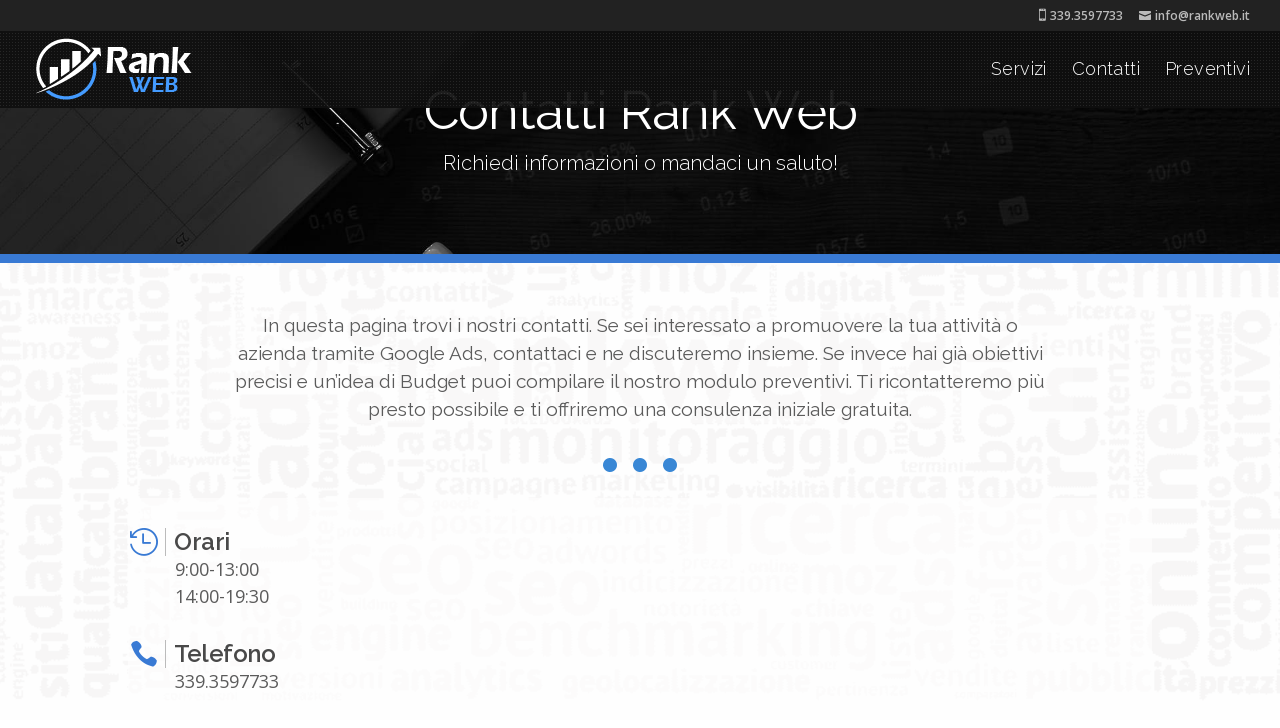

--- FILE ---
content_type: text/html; charset=UTF-8
request_url: https://www.rankweb.it/contatti/
body_size: 14961
content:
<!DOCTYPE html>
<!--[if IE 6]>
<html id="ie6" lang="it-IT">
<![endif]-->
<!--[if IE 7]>
<html id="ie7" lang="it-IT">
<![endif]-->
<!--[if IE 8]>
<html id="ie8" lang="it-IT">
<![endif]-->
<!--[if !(IE 6) | !(IE 7) | !(IE 8)  ]><!-->
<html lang="it-IT">
<!--<![endif]-->
<head>
<meta charset="UTF-8" />
<meta http-equiv="X-UA-Compatible" content="IE=edge">
<link rel="pingback" href="https://www.rankweb.it/xmlrpc.php" />
<!--[if lt IE 9]>
<script src="https://www.rankweb.it/wp-content/themes/Divi/js/html5.js" type="text/javascript"></script>
<![endif]-->
<script type="text/javascript">
document.documentElement.className = 'js';
</script>
<!-- This site is optimized with the Yoast SEO plugin v15.6.2 - https://yoast.com/wordpress/plugins/seo/ -->
<title>Contatti | Google Ads&trade; 2025 - Google Premier Partner&trade; Monza</title>
<meta name="description" content="I Contatti di Rank Web per richiedere informazioni generali o riguardanti le Campagne AdWords, Display e Bing Ads. Invia una e-mail a info@rankweb.it" />
<meta name="robots" content="index, follow, max-snippet:-1, max-image-preview:large, max-video-preview:-1" />
<link rel="canonical" href="https://www.rankweb.it/contatti/" />
<meta property="og:locale" content="it_IT" />
<meta property="og:type" content="article" />
<meta property="og:title" content="Contatti | Google Ads&trade; 2025 - Google Premier Partner&trade; Monza" />
<meta property="og:description" content="I Contatti di Rank Web per richiedere informazioni generali o riguardanti le Campagne AdWords, Display e Bing Ads. Invia una e-mail a info@rankweb.it" />
<meta property="og:url" content="https://www.rankweb.it/contatti/" />
<meta property="og:site_name" content="Google Ads&trade; 2025 - Google Premier Partner&trade; Monza" />
<meta property="article:modified_time" content="2025-02-28T18:05:09+00:00" />
<meta name="twitter:card" content="summary" />
<meta name="twitter:label1" content="Tempo di lettura stimato">
<meta name="twitter:data1" content="3 minuti">
<script type="application/ld+json" class="yoast-schema-graph">{"@context":"https://schema.org","@graph":[{"@type":"Organization","@id":"https://www.rankweb.it/#organization","name":"Rank Web","url":"https://www.rankweb.it/","sameAs":["https://it.linkedin.com/company/rankweb"],"logo":{"@type":"ImageObject","@id":"https://www.rankweb.it/#logo","inLanguage":"it-IT","url":"https://www.rankweb.it/wp-content/uploads/centro.png","width":264,"height":104,"caption":"Rank Web"},"image":{"@id":"https://www.rankweb.it/#logo"}},{"@type":"WebSite","@id":"https://www.rankweb.it/#website","url":"https://www.rankweb.it/","name":"Google Ads&trade; 2025 - Google Premier Partner&trade; Monza","description":"Consulente Campagne Google Ads&trade; - Google Premier Partner&trade;","publisher":{"@id":"https://www.rankweb.it/#organization"},"potentialAction":[{"@type":"SearchAction","target":"https://www.rankweb.it/?s={search_term_string}","query-input":"required name=search_term_string"}],"inLanguage":"it-IT"},{"@type":"WebPage","@id":"https://www.rankweb.it/contatti/#webpage","url":"https://www.rankweb.it/contatti/","name":"Contatti | Google Ads&trade; 2025 - Google Premier Partner&trade; Monza","isPartOf":{"@id":"https://www.rankweb.it/#website"},"datePublished":"2017-02-12T15:39:23+00:00","dateModified":"2025-02-28T18:05:09+00:00","description":"I Contatti di Rank Web per richiedere informazioni generali o riguardanti le Campagne AdWords, Display e Bing Ads. Invia una e-mail a info@rankweb.it","inLanguage":"it-IT","potentialAction":[{"@type":"ReadAction","target":["https://www.rankweb.it/contatti/"]}]}]}</script>
<!-- / Yoast SEO plugin. -->
<link rel='dns-prefetch' href='//fonts.googleapis.com' />
<link rel="alternate" type="application/rss+xml" title="Google Ads&trade; 2025 - Google Premier Partner&trade; Monza &raquo; Feed" href="https://www.rankweb.it/feed/" />
<link rel="alternate" type="application/rss+xml" title="Google Ads&trade; 2025 - Google Premier Partner&trade; Monza &raquo; Feed dei commenti" href="https://www.rankweb.it/comments/feed/" />
<meta content="Divi v." name="generator"/><!-- <link rel='stylesheet' id='wp-block-library-css'  href='https://www.rankweb.it/wp-includes/css/dist/block-library/style.min.css?ver=5.6.14' type='text/css' media='all' /> -->
<!-- <link rel='stylesheet' id='edsanimate-block-style-css'  href='https://www.rankweb.it/wp-content/plugins/animate-it/assets/css/block-style.css?ver=1740764401' type='text/css' media='all' /> -->
<!-- <link rel='stylesheet' id='edsanimate-animo-css-css'  href='https://www.rankweb.it/wp-content/plugins/animate-it/assets/css/animate-animo.css?ver=5.6.14' type='text/css' media='all' /> -->
<link rel="stylesheet" type="text/css" href="//www.rankweb.it/wp-content/cache/wpfc-minified/k1ml79oi/dxg6x.css" media="all"/>
<link rel='stylesheet' id='divi-fonts-css'  href='https://fonts.googleapis.com/css?family=Open+Sans:300italic,400italic,600italic,700italic,800italic,400,300,600,700,800&#038;subset=latin,latin-ext' type='text/css' media='all' />
<link rel='stylesheet' id='et-gf-raleway-css'  href='https://fonts.googleapis.com/css?family=Raleway:400,100,200,300,600,500,700,800,900&#038;subset=latin,latin-ext' type='text/css' media='all' />
<link rel='stylesheet' id='et-gf-open-sans-css'  href='https://fonts.googleapis.com/css?family=Open+Sans:300italic,400italic,600italic,700italic,800italic,400,300,600,700,800&#038;subset=latin,cyrillic-ext,greek-ext,greek,vietnamese,latin-ext,cyrillic' type='text/css' media='all' />
<!-- <link rel='stylesheet' id='divi-style-css'  href='https://www.rankweb.it/wp-content/themes/Divi/style.css?ver=5.6.14' type='text/css' media='all' /> -->
<!-- <link rel='stylesheet' id='et-shortcodes-css-css'  href='https://www.rankweb.it/wp-content/themes/Divi/epanel/shortcodes/css/shortcodes.css?ver=5.6.14' type='text/css' media='all' /> -->
<!-- <link rel='stylesheet' id='cf-front-css'  href='https://www.rankweb.it/wp-content/plugins/caldera-forms/assets/build/css/caldera-forms-front.min.css?ver=1.9.3' type='text/css' media='all' /> -->
<!-- <link rel='stylesheet' id='et-shortcodes-responsive-css-css'  href='https://www.rankweb.it/wp-content/themes/Divi/epanel/shortcodes/css/shortcodes_responsive.css?ver=5.6.14' type='text/css' media='all' /> -->
<!-- <link rel='stylesheet' id='magnific-popup-css'  href='https://www.rankweb.it/wp-content/themes/Divi/includes/builder/styles/magnific_popup.css?ver=5.6.14' type='text/css' media='all' /> -->
<link rel="stylesheet" type="text/css" href="//www.rankweb.it/wp-content/cache/wpfc-minified/6xl5a6u5/f9kbp.css" media="all"/>
<script src='//www.rankweb.it/wp-content/cache/wpfc-minified/101z71f5/dxg6x.js' type="text/javascript"></script>
<!-- <script type='text/javascript' src='https://www.rankweb.it/wp-includes/js/jquery/jquery.min.js?ver=3.5.1' id='jquery-core-js'></script> -->
<!-- <script type='text/javascript' src='https://www.rankweb.it/wp-includes/js/jquery/jquery-migrate.min.js?ver=3.3.2' id='jquery-migrate-js'></script> -->
<link rel="https://api.w.org/" href="https://www.rankweb.it/wp-json/" /><link rel="alternate" type="application/json" href="https://www.rankweb.it/wp-json/wp/v2/pages/121850" /><link rel="EditURI" type="application/rsd+xml" title="RSD" href="https://www.rankweb.it/xmlrpc.php?rsd" />
<link rel="wlwmanifest" type="application/wlwmanifest+xml" href="https://www.rankweb.it/wp-includes/wlwmanifest.xml" /> 
<meta name="generator" content="WordPress 5.6.14" />
<link rel='shortlink' href='https://www.rankweb.it/?p=121850' />
<link rel="alternate" type="application/json+oembed" href="https://www.rankweb.it/wp-json/oembed/1.0/embed?url=https%3A%2F%2Fwww.rankweb.it%2Fcontatti%2F" />
<link rel="alternate" type="text/xml+oembed" href="https://www.rankweb.it/wp-json/oembed/1.0/embed?url=https%3A%2F%2Fwww.rankweb.it%2Fcontatti%2F&#038;format=xml" />
<meta name="viewport" content="width=device-width, initial-scale=1.0, maximum-scale=1.0, user-scalable=0" />		<style id="theme-customizer-css">
@media only screen and ( min-width: 767px ) {
body, .et_pb_column_1_2 .et_quote_content blockquote cite, .et_pb_column_1_2 .et_link_content a.et_link_main_url, .et_pb_column_1_3 .et_quote_content blockquote cite, .et_pb_column_3_8 .et_quote_content blockquote cite, .et_pb_column_1_4 .et_quote_content blockquote cite, .et_pb_blog_grid .et_quote_content blockquote cite, .et_pb_column_1_3 .et_link_content a.et_link_main_url, .et_pb_column_3_8 .et_link_content a.et_link_main_url, .et_pb_column_1_4 .et_link_content a.et_link_main_url, .et_pb_blog_grid .et_link_content a.et_link_main_url, body .et_pb_bg_layout_light .et_pb_post p,  body .et_pb_bg_layout_dark .et_pb_post p { font-size: 13px; }
.et_pb_slide_content, .et_pb_best_value { font-size: 14px; }
}
body { color: #ffffff; }
h1, h2, h3, h4, h5, h6 { color: #ffffff; }
.woocommerce #respond input#submit, .woocommerce-page #respond input#submit, .woocommerce #content input.button, .woocommerce-page #content input.button, .woocommerce-message, .woocommerce-error, .woocommerce-info { background: #ffffff !important; }
#et_search_icon:hover, .mobile_menu_bar:before, .mobile_menu_bar:after, .et_toggle_slide_menu:after, .et-social-icon a:hover, .et_pb_sum, .et_pb_pricing li a, .et_pb_pricing_table_button, .et_overlay:before, .entry-summary p.price ins, .woocommerce div.product span.price, .woocommerce-page div.product span.price, .woocommerce #content div.product span.price, .woocommerce-page #content div.product span.price, .woocommerce div.product p.price, .woocommerce-page div.product p.price, .woocommerce #content div.product p.price, .woocommerce-page #content div.product p.price, .et_pb_member_social_links a:hover, .woocommerce .star-rating span:before, .woocommerce-page .star-rating span:before, .et_pb_widget li a:hover, .et_pb_filterable_portfolio .et_pb_portfolio_filters li a.active, .et_pb_filterable_portfolio .et_pb_portofolio_pagination ul li a.active, .et_pb_gallery .et_pb_gallery_pagination ul li a.active, .wp-pagenavi span.current, .wp-pagenavi a:hover, .nav-single a, .posted_in a { color: #ffffff; }
.et_pb_contact_submit, .et_password_protected_form .et_submit_button, .et_pb_bg_layout_light .et_pb_newsletter_button, .comment-reply-link, .form-submit .et_pb_button, .et_pb_bg_layout_light .et_pb_promo_button, .et_pb_bg_layout_light .et_pb_more_button, .woocommerce a.button.alt, .woocommerce-page a.button.alt, .woocommerce button.button.alt, .woocommerce-page button.button.alt, .woocommerce input.button.alt, .woocommerce-page input.button.alt, .woocommerce #respond input#submit.alt, .woocommerce-page #respond input#submit.alt, .woocommerce #content input.button.alt, .woocommerce-page #content input.button.alt, .woocommerce a.button, .woocommerce-page a.button, .woocommerce button.button, .woocommerce-page button.button, .woocommerce input.button, .woocommerce-page input.button { color: #ffffff; }
.footer-widget h4 { color: #ffffff; }
.et-search-form, .nav li ul, .et_mobile_menu, .footer-widget li:before, .et_pb_pricing li:before, blockquote { border-color: #ffffff; }
.et_pb_counter_amount, .et_pb_featured_table .et_pb_pricing_heading, .et_quote_content, .et_link_content, .et_audio_content, .et_pb_post_slider.et_pb_bg_layout_dark, .et_slide_in_menu_container { background-color: #ffffff; }
.container, .et_pb_row, .et_pb_slider .et_pb_container, .et_pb_fullwidth_section .et_pb_title_container, .et_pb_fullwidth_section .et_pb_title_featured_container, .et_pb_fullwidth_header:not(.et_pb_fullscreen) .et_pb_fullwidth_header_container { max-width: 1920px; }
.et_boxed_layout #page-container, .et_fixed_nav.et_boxed_layout #page-container #top-header, .et_fixed_nav.et_boxed_layout #page-container #main-header, .et_boxed_layout #page-container .container, .et_boxed_layout #page-container .et_pb_row { max-width: 2080px; }
a { color: #4084c9; }
#main-header, #main-header .nav li ul, .et-search-form, #main-header .et_mobile_menu { background-color: rgba(15,15,15,0.94); }
#main-header .nav li ul { background-color: rgba(0,0,0,0.92); }
.nav li ul { border-color: #459aff; }
#top-header, #et-secondary-nav li ul { background-color: #222222; }
#et-secondary-nav li ul { background-color: #459aff; }
#top-header, #top-header a { color: #bababa; }
#et-secondary-nav li ul a { color: #ffffff; }
.et_header_style_centered .mobile_nav .select_page, .et_header_style_split .mobile_nav .select_page, .et_nav_text_color_light #top-menu > li > a, .et_nav_text_color_dark #top-menu > li > a, #top-menu a, .et_mobile_menu li a, .et_nav_text_color_light .et_mobile_menu li a, .et_nav_text_color_dark .et_mobile_menu li a, #et_search_icon:before, .et_search_form_container input, span.et_close_search_field:after, #et-top-navigation .et-cart-info { color: #ffffff; }
.et_search_form_container input::-moz-placeholder { color: #ffffff; }
.et_search_form_container input::-webkit-input-placeholder { color: #ffffff; }
.et_search_form_container input:-ms-input-placeholder { color: #ffffff; }
#top-menu li a { font-size: 18px; }
body.et_vertical_nav .container.et_search_form_container .et-search-form input { font-size: 18px !important; }
#top-menu li.current-menu-ancestor > a, #top-menu li.current-menu-item > a,
.et_color_scheme_red #top-menu li.current-menu-ancestor > a, .et_color_scheme_red #top-menu li.current-menu-item > a,
.et_color_scheme_pink #top-menu li.current-menu-ancestor > a, .et_color_scheme_pink #top-menu li.current-menu-item > a,
.et_color_scheme_orange #top-menu li.current-menu-ancestor > a, .et_color_scheme_orange #top-menu li.current-menu-item > a,
.et_color_scheme_green #top-menu li.current-menu-ancestor > a, .et_color_scheme_green #top-menu li.current-menu-item > a { color: #ffffff; }
#main-footer { background-color: #191919; }
#main-footer .footer-widget h4 { color: #4084c9; }
.footer-widget li:before { border-color: ; }
#footer-widgets .footer-widget li:before { top: 8.05px; }#et-footer-nav { background-color: rgba(255,255,255,0); }.bottom-nav, .bottom-nav a, .bottom-nav li.current-menu-item a { color: #ffffff; }#et-footer-nav .bottom-nav li.current-menu-item a { color: #4084c9; }#footer-bottom { background-color: #0f0f0f; }#footer-info, #footer-info a { color: #ffffff; }#footer-bottom .et-social-icon a { color: #4084c9; }					#main-header { box-shadow: none; }
.et-fixed-header#main-header { box-shadow: none !important; }
body .et_pb_button,
.woocommerce a.button.alt, .woocommerce-page a.button.alt, .woocommerce button.button.alt, .woocommerce-page button.button.alt, .woocommerce input.button.alt, .woocommerce-page input.button.alt, .woocommerce #respond input#submit.alt, .woocommerce-page #respond input#submit.alt, .woocommerce #content input.button.alt, .woocommerce-page #content input.button.alt,
.woocommerce a.button, .woocommerce-page a.button, .woocommerce button.button, .woocommerce-page button.button, .woocommerce input.button, .woocommerce-page input.button, .woocommerce #respond input#submit, .woocommerce-page #respond input#submit, .woocommerce #content input.button, .woocommerce-page #content input.button, .woocommerce-message a.button.wc-forward
{
font-size: 21px;
background: #459aff;
border-width: 1px !important;
border-radius: 27px;
}
body.et_pb_button_helper_class .et_pb_button,
.woocommerce.et_pb_button_helper_class a.button.alt, .woocommerce-page.et_pb_button_helper_class a.button.alt, .woocommerce.et_pb_button_helper_class button.button.alt, .woocommerce-page.et_pb_button_helper_class button.button.alt, .woocommerce.et_pb_button_helper_class input.button.alt, .woocommerce-page.et_pb_button_helper_class input.button.alt, .woocommerce.et_pb_button_helper_class #respond input#submit.alt, .woocommerce-page.et_pb_button_helper_class #respond input#submit.alt, .woocommerce.et_pb_button_helper_class #content input.button.alt, .woocommerce-page.et_pb_button_helper_class #content input.button.alt,
.woocommerce.et_pb_button_helper_class a.button, .woocommerce-page.et_pb_button_helper_class a.button, .woocommerce.et_pb_button_helper_class button.button, .woocommerce-page.et_pb_button_helper_class button.button, .woocommerce.et_pb_button_helper_class input.button, .woocommerce-page.et_pb_button_helper_class input.button, .woocommerce.et_pb_button_helper_class #respond input#submit, .woocommerce-page.et_pb_button_helper_class #respond input#submit, .woocommerce.et_pb_button_helper_class #content input.button, .woocommerce-page.et_pb_button_helper_class #content input.button {
}
body .et_pb_button:after,
.woocommerce a.button.alt:after, .woocommerce-page a.button.alt:after, .woocommerce button.button.alt:after, .woocommerce-page button.button.alt:after, .woocommerce input.button.alt:after, .woocommerce-page input.button.alt:after, .woocommerce #respond input#submit.alt:after, .woocommerce-page #respond input#submit.alt:after, .woocommerce #content input.button.alt:after, .woocommerce-page #content input.button.alt:after,
.woocommerce a.button:after, .woocommerce-page a.button:after, .woocommerce button.button:after, .woocommerce-page button.button:after, .woocommerce input.button:after, .woocommerce-page input.button:after, .woocommerce #respond input#submit:after, .woocommerce-page #respond input#submit:after, .woocommerce #content input.button:after, .woocommerce-page #content input.button:after
{
font-size: 33.6px;
color: #459aff;
}
body .et_pb_button:hover,
.woocommerce a.button.alt:hover, .woocommerce-page a.button.alt:hover, .woocommerce button.button.alt:hover, .woocommerce-page button.button.alt:hover, .woocommerce input.button.alt:hover, .woocommerce-page input.button.alt:hover, .woocommerce #respond input#submit.alt:hover, .woocommerce-page #respond input#submit.alt:hover, .woocommerce #content input.button.alt:hover, .woocommerce-page #content input.button.alt:hover,
.woocommerce a.button:hover, .woocommerce-page a.button:hover, .woocommerce button.button:hover, .woocommerce-page button.button:hover, .woocommerce input.button:hover, .woocommerce-page input.button:hover, .woocommerce #respond input#submit:hover, .woocommerce-page #respond input#submit:hover, .woocommerce #content input.button:hover, .woocommerce-page #content input.button:hover
{
color: #459aff !important;
background: #ffffff !important;
border-color: #459aff !important;
border-radius: 27px;
}
h1, h2, h3, h4, h5, h6, .et_quote_content blockquote p, .et_pb_slide_description .et_pb_slide_title {
letter-spacing: -1px;
line-height: 0.8em;
}
body.home-posts #left-area .et_pb_post .post-meta, body.archive #left-area .et_pb_post .post-meta, body.search #left-area .et_pb_post .post-meta, body.single #left-area .et_pb_post .post-meta { line-height: 0.8em ; }body.home-posts #left-area .et_pb_post h2, body.archive #left-area .et_pb_post h2, body.search #left-area .et_pb_post h2, body.single .et_post_meta_wrapper h1 { line-height: 0.8em ; }body.home-posts #left-area .et_pb_post h2, body.archive #left-area .et_pb_post h2, body.search #left-area .et_pb_post h2, body.single .et_post_meta_wrapper h1 { letter-spacing: -2px ; }																												
@media only screen and ( min-width: 981px ) {
.et_pb_section { padding: 0% 0; }
.et_pb_section.et_pb_section_first { padding-top: inherit; }
.et_pb_fullwidth_section { padding: 0; }
.et_header_style_left #et-top-navigation, .et_header_style_split #et-top-navigation  { padding: 32px 0 0 0; }
.et_header_style_left #et-top-navigation nav > ul > li > a, .et_header_style_split #et-top-navigation nav > ul > li > a { padding-bottom: 32px; }
.et_header_style_split .centered-inline-logo-wrap { width: 63px; margin: -63px 0; }
.et_header_style_split .centered-inline-logo-wrap #logo { max-height: 63px; }
.et_pb_svg_logo.et_header_style_split .centered-inline-logo-wrap #logo { height: 63px; }
.et_header_style_centered #top-menu > li > a { padding-bottom: 11px; }
.et_header_style_slide #et-top-navigation, .et_header_style_fullscreen #et-top-navigation { padding: 23px 0 23px 0 !important; }
.et_header_style_centered #main-header .logo_container { height: 63px; }
#logo { max-height: 84%; }
.et_pb_svg_logo #logo { height: 84%; }
.et_header_style_centered.et_hide_primary_logo #main-header:not(.et-fixed-header) .logo_container, .et_header_style_centered.et_hide_fixed_logo #main-header.et-fixed-header .logo_container { height: 11.34px; }
.et_header_style_left .et-fixed-header #et-top-navigation, .et_header_style_split .et-fixed-header #et-top-navigation { padding: 20px 0 0 0; }
.et_header_style_left .et-fixed-header #et-top-navigation nav > ul > li > a, .et_header_style_split .et-fixed-header #et-top-navigation nav > ul > li > a  { padding-bottom: 20px; }
.et_header_style_centered header#main-header.et-fixed-header .logo_container { height: 39px; }
.et_header_style_split .et-fixed-header .centered-inline-logo-wrap { width: 39px; margin: -39px 0;  }
.et_header_style_split .et-fixed-header .centered-inline-logo-wrap #logo { max-height: 39px; }
.et_pb_svg_logo.et_header_style_split .et-fixed-header .centered-inline-logo-wrap #logo { height: 39px; }
.et_header_style_slide .et-fixed-header #et-top-navigation, .et_header_style_fullscreen .et-fixed-header #et-top-navigation { padding: 11px 0 11px 0 !important; }
.et-fixed-header#top-header, .et-fixed-header#top-header #et-secondary-nav li ul { background-color: ; }
.et-fixed-header #top-menu li a { font-size: 16px; }
.et-fixed-header #top-menu a, .et-fixed-header #et_search_icon:before, .et-fixed-header #et_top_search .et-search-form input, .et-fixed-header .et_search_form_container input, .et-fixed-header .et_close_search_field:after, .et-fixed-header #et-top-navigation .et-cart-info { color: #ffffff !important; }
.et-fixed-header .et_search_form_container input::-moz-placeholder { color: #ffffff !important; }
.et-fixed-header .et_search_form_container input::-webkit-input-placeholder { color: #ffffff !important; }
.et-fixed-header .et_search_form_container input:-ms-input-placeholder { color: #ffffff !important; }
.et-fixed-header #top-menu li.current-menu-ancestor > a,
.et-fixed-header #top-menu li.current-menu-item > a { color: #ffffff !important; }
body.home-posts #left-area .et_pb_post .post-meta, body.archive #left-area .et_pb_post .post-meta, body.search #left-area .et_pb_post .post-meta, body.single #left-area .et_pb_post .post-meta { font-size: 10px ; }body.home-posts #left-area .et_pb_post h2, body.archive #left-area .et_pb_post h2, body.search #left-area .et_pb_post h2 { font-size:8.6666666666667px }
body.single .et_post_meta_wrapper h1 { font-size:10px; }		}
@media only screen and ( min-width: 2400px) {
.et_pb_row { padding: 48px 0; }
.et_pb_section { padding: 0px 0; }
.single.et_pb_pagebuilder_layout.et_full_width_page .et_post_meta_wrapper { padding-top: 144px; }
.et_pb_section.et_pb_section_first { padding-top: inherit; }
.et_pb_fullwidth_section { padding: 0; }
}
@media only screen and ( max-width: 980px ) {
#main-header, #main-header .nav li ul, .et-search-form, #main-header .et_mobile_menu { background-color: #0f0f0f; }
h1 { font-size: 34px; }
h2, .product .related h2, .et_pb_column_1_2 .et_quote_content blockquote p { font-size: 29px; }
h3 { font-size: 24px; }
h4, .et_pb_circle_counter h3, .et_pb_number_counter h3, .et_pb_column_1_3 .et_pb_post h2, .et_pb_column_1_4 .et_pb_post h2, .et_pb_blog_grid h2, .et_pb_column_1_3 .et_quote_content blockquote p, .et_pb_column_3_8 .et_quote_content blockquote p, .et_pb_column_1_4 .et_quote_content blockquote p, .et_pb_blog_grid .et_quote_content blockquote p, .et_pb_column_1_3 .et_link_content h2, .et_pb_column_3_8 .et_link_content h2, .et_pb_column_1_4 .et_link_content h2, .et_pb_blog_grid .et_link_content h2, .et_pb_column_1_3 .et_audio_content h2, .et_pb_column_3_8 .et_audio_content h2, .et_pb_column_1_4 .et_audio_content h2, .et_pb_blog_grid .et_audio_content h2, .et_pb_column_3_8 .et_pb_audio_module_content h2, .et_pb_column_1_3 .et_pb_audio_module_content h2, .et_pb_gallery_grid .et_pb_gallery_item h3, .et_pb_portfolio_grid .et_pb_portfolio_item h2, .et_pb_filterable_portfolio_grid .et_pb_portfolio_item h2 { font-size: 20px; }
.et_pb_slider.et_pb_module .et_pb_slides .et_pb_slide_description .et_pb_slide_title { font-size: 52px; }
.woocommerce ul.products li.product h3, .woocommerce-page ul.products li.product h3, .et_pb_gallery_grid .et_pb_gallery_item h3, .et_pb_portfolio_grid .et_pb_portfolio_item h2, .et_pb_filterable_portfolio_grid .et_pb_portfolio_item h2, .et_pb_column_1_4 .et_pb_audio_module_content h2 { font-size: 18px; }
.et_pb_section { padding: 0px 0; }
.et_pb_section.et_pb_section_first { padding-top: inherit; }
.et_pb_section.et_pb_fullwidth_section { padding: 0; }
}
@media only screen and ( max-width: 767px ) {
body, .et_pb_column_1_2 .et_quote_content blockquote cite, .et_pb_column_1_2 .et_link_content a.et_link_main_url, .et_pb_column_1_3 .et_quote_content blockquote cite, .et_pb_column_3_8 .et_quote_content blockquote cite, .et_pb_column_1_4 .et_quote_content blockquote cite, .et_pb_blog_grid .et_quote_content blockquote cite, .et_pb_column_1_3 .et_link_content a.et_link_main_url, .et_pb_column_3_8 .et_link_content a.et_link_main_url, .et_pb_column_1_4 .et_link_content a.et_link_main_url, .et_pb_blog_grid .et_link_content a.et_link_main_url { font-size: 13px; }
.et_pb_slider.et_pb_module .et_pb_slides .et_pb_slide_content, .et_pb_best_value { font-size: 14px; }
}
</style>
<style class="et_body_font">
body, input, textarea, select {
font-family: 'Raleway', Helvetica, Arial, Lucida, sans-serif;				}
</style>
<style class="et_all_buttons_font">
.et_pb_button {
font-family: 'Raleway', Helvetica, Arial, Lucida, sans-serif;				}
</style>
<style class="et_primary_nav_font">
#main-header,
#et-top-navigation {
font-family: 'Raleway', Helvetica, Arial, Lucida, sans-serif; font-weight: 300;				}
</style>
<style class="et_secondary_nav_font">
#top-header .container{
font-family: 'Open Sans', Helvetica, Arial, Lucida, sans-serif;				}
</style>
<style id="module-customizer-css">
.et_pb_blurb h4 { font-size: 27px; }
.et_pb_slider_fullwidth_off .et_pb_slide_description .et_pb_slide_title { font-size: 42px; }
.et_pb_column_1_3 .et_pb_slider_fullwidth_off .et_pb_slide_description .et_pb_slide_title, .et_pb_column_1_4 .et_pb_slider_fullwidth_off .et_pb_slide_description .et_pb_slide_title { font-size: 23.739130422px; }.et_pb_slider_fullwidth_off .et_pb_slide_content { font-size: 22px; }
.et_pb_column_1_3 .et_pb_slider_fullwidth_off .et_pb_slide_content, .et_pb_column_1_4 .et_pb_slider_fullwidth_off .et_pb_slide_content { font-size: 17.111111116px; }.et_pb_promo h2 { font-size: 37px; }
.et_pb_column_1_3 .et_pb_promo h2, .et_pb_column_1_4 .et_pb_promo h2 { font-size: 31.307692302px; }.et_pb_fullwidth_section .et_pb_slide_description .et_pb_slide_title { font-size: 10px; }
.et_pb_fullwidth_section .et_pb_slide_content { font-size: 10px; }
.et_pb_fullwidth_section .et_pb_slide_description { padding-top: 5%; padding-bottom: 5% }
</style>
<link rel="shortcut icon" href="https://www.rankweb.it/wp-content/uploads/2017/02/favicon.png" /><script type="text/javascript">
(function($){
// Window Load
$(window).load(function() {
var viewport = $(window).innerWidth();
if (viewport >= 960) {
equal_height($('.equal1'));
equal_height($('.equal2'));
}
});
// Window Resize
$(window).resize(function() {
var viewport = $(window).innerWidth();
if (viewport >= 960) {
equal_height($('.equal1'));
equal_height($('.equal2'));
} else {
$('.equal1').attr('style', '');
$('.equal2').attr('style', '');
}
});
function equal_height(group) {
var tallest = 0;
$(group).attr('style', '');
group.each(function() {
var this_height = $(this).height();
if (this_height > tallest) {
tallest = this_height;
}
});
group.height(tallest);
}
})(jQuery);
</script>
<meta name="google-site-verification" content="_bsQiSiPtEaQcsqW3hHNj9f9D1DNWSOD-gXzP8ZSsBQ" />
<meta name="msvalidate.01" content="FC3C229C8EF06B8B438C27B9DD22F88A" /><link rel="icon" href="https://www.rankweb.it/wp-content/uploads/cropped-logosito-1-32x32.png" sizes="32x32" />
<link rel="icon" href="https://www.rankweb.it/wp-content/uploads/cropped-logosito-1-192x192.png" sizes="192x192" />
<link rel="apple-touch-icon" href="https://www.rankweb.it/wp-content/uploads/cropped-logosito-1-180x180.png" />
<meta name="msapplication-TileImage" content="https://www.rankweb.it/wp-content/uploads/cropped-logosito-1-270x270.png" />
<style type="text/css" id="wp-custom-css">
/*-------------- HEADINGS --------------*/
.et_pb_fullwidth_header .et_pb_fullwidth_header_container {
width: 90%;
}
.et_pb_fullwidth_header_container.center .header-content {
width: 100% !important;
}
h1,
h2,
h3 {
line-height: 1.2em;
}
.homeheader h1,
.homeheader .et_pb_fullwidth_header_subhead {
text-shadow: 0 1px 3px rgba(0, 0, 0, 0.5);
}
h2,
h3 {
font-size: 50px;
color: #494949;
}
.home .et_pb_text_3 h3 {
font-weight: 400;
color: #fff !important;
text-shadow: 0 1px 3px rgba(0, 0, 0, 0.5);
}
.pblu.et_pb_text_4 p {
text-shadow: 0 1px 3px rgba(0, 0, 0, 0.5);
}
.service h3 {
font-size: 24px;
line-height: 1.3em !important;
}
/*------------------------ DOUBLE MENU LINE ----------------- OK */
#top-menu a {
color: #fff;
-webkit-transition: color 0.3s;
transition: color 0.3s;
}
#top-menu a::before,
#top-menu a::after {
position: absolute;
left: 0;
width: 100%;
height: 1px;
background: #fff;
content: '';
opacity: 0;
-webkit-transition: opacity 0.3s, -webkit-transform 0.3s;
transition: opacity 0.3s, -webkit-transform 0.3s;
transition: opacity 0.3s, transform 0.3s;
transition: opacity 0.3s, transform 0.3s, -webkit-transform 0.3s;
-webkit-transform: translateY(-10px);
transform: translateY(-10px);
}
#top-menu a::before {
top: -23%;
-webkit-transform: translateY(-10px);
transform: translateY(-10px);
}
#top-menu a::after {
bottom: 48%;
margin-bottom: -3px;
-webkit-transform: translateY(10px);
transform: translateY(10px);
}
#top-menu a:hover,
#top-menu a:focus {
color: #fff;
}
#top-menu a:hover::before,
#top-menu a:focus::before,
#top-menu a:hover::after,
#top-menu a:focus::after {
opacity: 1;
-webkit-transform: translateY(0);
transform: translateY(0);
}
#top-menu .menu-item-121870 a:before,
#top-menu .menu-item-121870 a:after {
display: none !important;
}
/* ----------------------- HOVER MENU -------------------- OK */
#top-menu-nav #top-menu a {
opacity: 1;
}
/*------------------------ CUSTOM MAIN DROP MENU ----------------- OK */
#top-menu .menu-item-has-children > a:first-child {
padding-right: 0;
}
#top-menu .menu-item-has-children > a:first-child:after {
top: 48%;
margin-top: 4px;
content: "";
}
.et_mobile_menu {
border-color: #459aff;
}
.nav li ul {
padding: 0;
}
#top-menu li li a {
font-size: 14px !important;
width: 240px;
padding: 12px 0 12px 20px;
}
.nav li ul {
width: 240px;
}
.nav li {
line-height: 1em;
}
#top-menu li li {
padding: 0 !important;
}
#top-menu li li:hover {
background-color: #459aff;
}
.sub-menu {
margin-left: -10px;
}
/*------------------------ CUSTOM MOBILE ANCESTOR MENU ----------------- OK */
.et_mobile_menu li li a:hover {
background-color: #459aff;
color: #fff;
opacity: 1 !important;
}
.et_mobile_menu li a:hover {
background-color: #459aff;
color: #fff;
opacity: 1 !important;
}
/* ----------------------- MAIN MENU -------------------- OK */
#top-menu li {
letter-spacing: 0.4px;
}
/* ----------------------- MOBILE MENU -------------------- OK */
.et_menu_container.container {
width: 90%;
}
/*--------------------- TOP HEADER ----------------- OK */
#et-info {
float: none !important;
text-align: right;
}
#et-info a:hover #et-info-email,
.et-social-icon a:hover {
color: #459aff !important;
opacity: 1 !important;
}
#et-info-phone:before {
position: relative;
top: 0px;
margin-right: 2px;
content: "\e00b";
}
#et-info-email:before {
position: relative;
top: 1px;
}
.et-social-twitter a.icon:before {
content: "\e09d";
}
#top-header .container {
max-width: 100%;
padding-right: 30px;
padding-left: 30px;
width: 100% !important;
}
#top-header {
height: 31px;
}
/*----------------------- MOBILE MENU FONT SIZE ------------------------- OK */
.et_mobile_menu li a {
font-size: 15px !important;
}
/*------------------------ REAL FOOTER -------------------------------------- OK */
#main-footer .container {
width: 100%;
}
#footer-widgets {
padding: 0;
}
#main-footer .et_pb_widget {
float: none;
}
#footer-widgets .footer-widget li {
padding: 0;
}
.footer-widget li:before {
display: none;
}
#footer-info a:hover {
color: #459aff;
opacity: 1;
}
#et-info-email:hover, .et-social-icons a:hover {
color: #459aff;
opacity: 1;
}
/*------------------------ SERVICE --------------------------------------*/
.service .et_pb_promo_description {
padding-bottom: 0;
}
.service .et_pb_promo_description p {
padding-top: 5px;
}
.service .et_pb_promo_button {
margin-top: 25px;
}
.service .et_pb_blurb_content {
margin-top: 25px;
}
/*------------------------ FOOTER BOTTOM CONTAINER --------------------------------------*/
#footer-bottom .container {
margin-right: 35px;
margin-left: 35px;
width: auto;
overflow: hidden;
}
#footer-info a {
font-weight: 400;
text-decoration: underline;
}
#footer-info {
font-weight: 400;
}
/*------------------------ FOOTER CELL-PHONE-TIME -------------------------------------- OK */
#et-info-time:before {
position: relative;
top: 2px;
margin-right: 5px;
content: "\7d";
font-family: "ETmodules" !important;
font-weight: normal;
font-style: normal;
font-variant: normal;
-webkit-font-smoothing: antialiased;
-moz-osx-font-smoothing: grayscale;
line-height: 1;
text-transform: none;
speak: none;
}
#et-info-cell:before {
position: relative;
top: 3px;
margin-right: 2px;
content: "\e00b";
font-family: "ETmodules" !important;
font-weight: normal;
font-style: normal;
font-variant: normal;
-webkit-font-smoothing: antialiased;
-moz-osx-font-smoothing: grayscale;
line-height: 1;
text-transform: none;
speak: none;
}
#et-info-time,
#et-info-cell {
position: relative;
}
/* ------------------------------------------ BLURB FASI ------------------------------------------- OK */
.fasi .et_pb_blurb_container h5 {
font-family: 'Open Sans', Helvetica, Arial, Lucida, sans-serif;
font-weight: bold;
font-size: 26px;
margin-top: -24px;
margin-bottom: 5px;
color: #ffffff !important;
letter-spacing: -0.4px;
line-height: 1em;
}
/* ------------------------------------------ ALTRI SERVIZI ------------------------------------------- OK */
.altriservizi .et_pb_button {
min-width: 207px;
font-weight: 400;
}
/* ------------------------------------------ MEDIA QUERIES ------------------------------------------- OK */
/* +++++++++++++++++++++ MIN 1441 (WIDTH) ++++++++++++++ OK */
@media all and (min-width: 1441px) {
.blurb-card .et_pb_blurb h4 {
font-size: 27px !important;
}
.pblu p {
font-size: 22px !important;
}
.messaggio .help-block {
width: 80% !important;
}
}
/* +++++++++++++++++++++ MIN 1367 (WIDTH) ++++++++++++++ OK */
@media all and (min-width: 1367px) {
.button {
display: none;
}
.service {
margin-bottom: 40px;
}
}
/* +++++++++++++++++++++ MAX 1366 (WIDTH) ++++++++++++++ OK */
@media all and (max-width: 1366px) {
.service .et_pb_column_0 {
width: 100%;
}
.service .et_pb_column_1,
.service .et_pb_column_2 {
width: 50%;
}
.service .et_pb_cta_0.et_pb_promo {
text-align: center;
margin: auto;
}
.service .et_pb_promo_button {
display: none;
}
}
/* ++++++++++++++++++++ MIN 1025 AND MAX 1440 (WIDTH) +++++++++++++++++++ OK */
@media all and (min-width: 1025px) and (max-width: 1440px) {
.blurb-card .et_pb_blurb h4 {
font-size: 1.7vw !important;
}
.smallblurb .et_pb_blurb h4 a {
font-size: 1.5vw !important;
}
.smallblurb .et_pb_blurb h4 {
font-size: 1.5vw !important;
}
.smallblurb .et_pb_blurb p {
font-size: 1.1vw;
}
}
/* ++++++++++++++++++++ MIN 1025 (WIDTH) +++++++++++++++++++ OK */
@media all and (min-width: 1025px) {
.pblu p {
font-size: 19px;
}
.et_menu_container {
background: url([data-uri]) repeat;
}
}
/* ++++++++++++++++++++ MAX 1024 (WIDTH) +++++++++++++++++++ OK */
@media all and (max-width: 1024px) {
.blurow .et_parallax_bg {
display: none;
}
.homeheader .et_pb_fullwidth_header_subhead {
font-weight: 500 !important;
}
.home .et_pb_text_3 h3 {
font-weight: 500;
color: #494949 !important;
text-shadow: none;
}
.pblu.et_pb_text_4 p {
text-shadow: none;
}
.blurow .et_pb_column_10 {
display: none !important;
}
.home .et_pb_image_1 {
background: url(https://www.rankweb.it/wp-content/uploads/2017/02/3pointsblu.png) no-repeat;
background-position: center;
}
.home .et_pb_image_1 img {
opacity: 0;
}
.blurow .et_pb_text_4 {
color: #5b5b5b;
font-weight: 400;
}
#et-info {
float: none;
text-align: center;
}
.footer2 {
padding-top: 25px;
}
/* ---------------------------------- 4 COLUMN 50% ----------------------------- OK */
.et_pb_row_4col {
display: -webkit-box;
display: -ms-flexbox;
display: flex;
overflow: hidden;
-ms-flex-wrap: wrap;
flex-wrap: wrap;
}
.et_pb_row_4col > .et_pb_column.et_pb_column_1_4 {
width: 47.25% !important;
margin-right: 5.5%;
}
.et_pb_gutters1 .et_pb_row_4col > .et_pb_column.et_pb_column_1_4,
.et_pb_gutters1.et_pb_row_4col > .et_pb_column.et_pb_column_1_4 {
width: 50% !important;
margin-right: 0;
}
.et_pb_row_4col > .et_pb_column.et_pb_column_1_4:nth-child(even) {
margin-right: 0;
}
.et_pb_row_4col .et_pb_column:nth-last-child(-n+2) {
margin-bottom: 0;
}
.blurow .et_pb_column_11 {
width: 100% !important;
}
}
/* ++++++++++++++++++++++ BETWEEN 981-1024 (WIDTH) +++++++++++++++++++ OK */
@media all and (min-width: 981px) and (max-width: 1024px) {
.blurb-card .et_pb_column.et_pb_column_7,
.blurb-card .et_pb_column.et_pb_column_8 {
padding-top: 35px;
}
.homeheader .header-content h1 {
font-size: 44px !important;
}
.buttonone,
.buttontwo {
padding-bottom: 20px;
}
}
/* +++++++++++++++++++++ MIN 981 (WIDTH) ++++++++++++++ OK */
@media all and (min-width: 981px) {
.blurow {
display: -webkit-box;
display: -ms-flexbox;
display: flex;
-webkit-box-pack: center;
-ms-flex-pack: center;
justify-content: center;
-webkit-box-align: center;
-ms-flex-align: center;
align-items: center;
}
.service .et_pb_column_1, .service .et_pb_column_2 {
margin-top: 10px;
}
}
/* ++++++++++++++++++++++ MAX 768 (WIDTH)(LANDSCAPE) +++++++++++++++++++++++ OK */
@media all and (max-width: 768px) and (orientation: landscape) {
.homeheader .header-content h1 {
font-size: 35px !important;
font-weight: 500 !important;
}
.homeheader .et_pb_button {
display: none !important;
}
h2,
h3 {
font-size: 40px;
}
.home .et_pb_text_3 h3 {
font-size: 40px;
font-weight: 500;
color: #494949 !important;
}
.blurb-card .et_pb_blurb h4 {
font-size: 23px !important;
}
.padhead .et_pb_fullwidth_header_0 {
padding: 20px;
}
}
/* ++++++++++++++++++++++ MAX 980 (WIDTH)+++++++++++++++++++++++ OK */
@media all and (max-width: 980px) {
.et_pb_gutters1 .footer-widget:nth-child(n) {
width: 100% !important;
}
}
/* ++++++++++++++++++++++ MIN 769 AND MAX 980 (WIDTH)+++++++++++++++++++++++ OK */
@media all and (min-width: 769px) and (max-width: 980px) {
.contatti .et_pb_blurb,
.contatti ul.et_pb_social_media_follow_0 {
left: 10vw;
}
}
/* ++++++++++++++++++++++ MIN 481 AND MAX 768 (WIDTH)+++++++++++++++++++++++ OK */
@media all and (min-width: 481px) and (max-width: 768px) {
h2,
h3 {
font-size: 40px;
}
.home .et_pb_text_3 h3 {
font-size: 40px;
font-weight: 500;
color: #494949 !important;
}
.contatti .et_pb_blurb,
.contatti ul.et_pb_social_media_follow_0 {
left: 6vw;
}
}
/* ++++++++++++++++++++++ MAX 600 (WIDTH) +++++++++++++++++++++++ OK */
@media all and (max-width: 600px) {
.et_pb_gutters1 .et_pb_row_4col > .et_pb_column.et_pb_column_1_4 {
width: 100% !important;
}
.footer1 {
padding-top: 25px;
}
.buttonfour {
padding-bottom: 20px;
}
}
/* ++++++++++++++++++++++ MAX 568 (WIDTH)(LANDSCAPE) +++++++++++++++++++++++ OK */
@media all and (max-width: 568px) and (orientation: landscape) {
.et_pb_gutters1 .et_pb_row_4col > .et_pb_column.et_pb_column_1_4 {
width: 100% !important;
}
.footer1 {
padding-top: 25px !important;
}
}
/* ++++++++++++++++++++++ MAX 480 (WIDTH) +++++++++++++++++++++++ OK */
@media all and (max-width: 480px) {
.homeheader .header-content h1 {
font-size: 35px !important;
font-weight: 500 !important;
}
h2,
h3 {
font-size: 32px;
}
.home .et_pb_text_3 h3 {
font-size: 32px;
font-weight: 500;
color: #494949 !important;
}
.footer1 {
padding-top: 25px;
}
.service .et_pb_promo {
padding: 0 !important;
}
.service .et_pb_promo {
text-align: center;
}
.padhead .et_pb_fullwidth_header_0 {
padding: 20px;
}
.blurb-card .et_pb_blurb h4 {
font-size: 24px;
}
}
/* ++++++++++++++++++++++ MAX 479 (WIDTH) +++++++++++++++++++++++ OK */
@media all and (max-width: 479px) {
.contatti .et_pb_blurb_2.et_pb_blurb {
margin-top: 30px !important;
}
.form-group.pre {
margin-top: 15px;
}
.smallblurb .et-pb-icon {
font-size: 28px !important;
}
.homesection.et_pb_section_0 {
height: calc(100vh - 78px) !important;
}
}
/* ++++++++++++++++++++++ MIN 375 (WIDTH) +++++++++++++++++++++++ OK */
@media all and (min-width: 375px) {
.certificazioniv {
display: none !important;
}
}
/* ++++++++++++++++++++++ MAX 374 (WIDTH) +++++++++++++++++++++++ OK */
@media all and (max-width: 374px) {
.certificazioni {
display: none !important;
}
}
/* ++++++++++++++++++++++ MAX 568 (HEIGHT) +++++++++++++++++++++++ OK */
@media all and (max-height: 568px) {
.homeheader img {
width: 205px;
}
.homeheader .et_pb_button {
display: none !important;
}
}
/* ++++++++++++++++++++++ MAX 480 (HEIGHT) +++++++++++++++++++++++ OK */
@media all and (max-height: 480px) {
.homeheader img {
display: none;
}
.homeheader .header-content {
padding-top: 9%;
}
}
/* ++++++++++++++++++++++ MAX 320 (HEIGHT) +++++++++++++++++++++++ OK */
@media all and (max-height: 320px) {
.homeheader .header-content h1 {
font-size: 5.3vw !important;
font-weight: 500 !important;
}
.homeheader img {
display: none;
}
.homesection.et_pb_section_0 {
height: calc(100vh - 60px) !important;
}
.homeheader .et_pb_fullwidth_header_subhead {
font-size: 17px !important;
}
}
/*-------------------------------------- BLURBS -------------------------------------------- OK */
.blurb-card .et_pb_main_blurb_image {
margin-bottom: 0 !important;
}
.blurb-card .et_pb_button {
position: absolute;
top: 0;
left: 0;
width: 100%;
height: 100%;
zoom: 1;
filter: alpha(opacity=0);
opacity: 0;
}
.blurb-card .et_pb_blurb {
margin-bottom: 0 !important;
}
.blurb-card .et_pb_column {
position: relative;
}
.blurb-card .et_pb_blurb_container {
background: #fff;
padding: 58px 25px 20px 25px;
border-radius: 15px;
box-shadow: 0 1px 15px rgba(0, 0, 0, .4) !important;
-webkit-transition: all 0.2s linear;
-kthtml-transition: all 0.2s linear;
transition: all 0.2s linear;
margin-top: -50px;
}
.blurb-card .et_pb_column:hover .et_pb_blurb_container {
box-shadow: 0 0 2px #898989 !important;
-webkit-box-shadow: 0 0 2px #898989 !important;
-moz-box-shadow: 0 0 2px #898989 !important;
-webkit-transition: all 0.2s linear;
-kthtml-transition: all 0.2s linear;
transition: all 0.2s linear;
}
.blurb-card .et_pb_blurb_container {
height: 100% !important;
}
.blurb-card .et_pb_blurb_content {
height: 87% !important;
}
/* --------------- Effect 8 BLURBS --------------- OK */
.blurb-card .et-pb-icon {
padding: 33px;
font-size: 35px;
position: relative;
z-index: 1;
-webkit-transition: all 0.1s linear;
-o-transition: all 0.1s linear;
-moz-transition: all 0.1s linear;
-ms-transition: all 0.1s linear;
-kthtml-transition: all 0.1s linear;
}
.blurb-card .et-pb-icon:after {
pointer-events: none;
position: absolute;
width: 100%;
height: 100%;
border-radius: 50%;
content: '';
box-sizing: content-box;
}
.blurb-card .et-pb-icon:before {
content: '';
display: block;
}
.blurb-card .et-pb-icon {
background: rgba(255, 255, 255, 0.1);
-webkit-transition: -webkit-transform ease-out 0.1s, background 0.2s;
-webkit-transition: background 0.2s, -webkit-transform ease-out 0.1s;
transition: background 0.2s, -webkit-transform ease-out 0.1s;
transition: transform ease-out 0.1s, background 0.2s;
transition: transform ease-out 0.1s, background 0.2s, -webkit-transform ease-out 0.1s;
}
.blurb-card .et-pb-icon:after {
top: 0;
left: 0;
padding: 0;
z-index: -1;
box-shadow: 0 0 0 2px rgba(255, 255, 255, 0.1);
opacity: 0;
-webkit-transform: scale(0.9);
transform: scale(0.9);
}
.blurb-card .et_pb_column:hover .et-pb-icon {
background: rgba(255, 255, 255, 0.05);
color: #fff !important;
-webkit-transition: all 0.1s linear;
-o-transition: all 0.1s linear;
-moz-transition: all 0.1s linear;
-ms-transition: all 0.1s linear;
-kthtml-transition: all 0.1s linear;
}
.blurb-card .et_pb_column:hover .et-pb-icon-circle {
background-color: #397ad4 !important;
}
.blurb-card .et_pb_column:hover .et-pb-icon:after {
-webkit-animation: sonarEffect 1.0s ease-out 75ms;
animation: sonarEffect 1.0s ease-out 75ms;
}
@-webkit-keyframes sonarEffect {
0% {
opacity: 0.3;
}
40% {
opacity: 0.5;
box-shadow: 0 0 0 2px #459aff, 0 0 10px 10px #459aff, 0 0 0 10px #459aff;
}
100% {
box-shadow: 0 0 0 2px #459aff, 0 0 10px 10px #459aff, 0 0 0 10px #459aff;
-webkit-transform: scale(1.3);
opacity: 0;
}
}
@keyframes sonarEffect {
0% {
opacity: 0.3;
}
40% {
opacity: 0.5;
box-shadow: 0 0 0 2px #459aff, 0 0 10px 10px #459aff, 0 0 0 10px rgba(255, 255, 255, 0.5);
}
100% {
box-shadow: 0 0 0 2px #459aff, 0 0 10px 10px #459aff, 0 0 0 10px rgba(255, 255, 255, 0.5);
-webkit-transform: scale(1.3);
transform: scale(1.3);
opacity: 0;
}
}
.et-pb-icon-circle-border {
border: 1px solid !important;
}
.blurb-card .et_pb_blurb h4,
.et_pb_blurb h4 a {
max-width: 230px !important;
margin: auto;
}
/*-------------------- ANIMATED TYPEWRITER ------------------ OK */
.line-1 {
position: relative;
top: 50%;
margin: 0 auto;
border-right: 10px solid rgba(255, 255, 255, .01);
font-size: 100%;
width: 14em;
text-align: center;
white-space: nowrap;
overflow: hidden;
-webkit-transform: translateY(-50%);
transform: translateY(-50%);
}
.anim-typewriter {
-webkit-animation: typewriter 5s steps(40) 1s 1 normal both, blinkTextCursor 500ms steps(60) infinite normal;
animation: typewriter 5s steps(40) 1s 1 normal both, blinkTextCursor 500ms steps(60) infinite normal;
-webkit-animation-delay: 5s;
/* Safari 4.0 - 8.0 */
animation-delay: 5s;
}
@-webkit-keyframes typewriter {
from {
width: 0;
}
to {
width: 14em;
}
}
@keyframes typewriter {
from {
width: 0;
}
to {
width: 14em;
}
}
@-webkit-keyframes blinkTextCursor {
from {
border-right-color: rgba(255, 255, 255, .75);
}
to {
border-right-color: transparent;
}
}
@keyframes blinkTextCursor {
from {
border-right-color: rgba(255, 255, 255, .75);
}
to {
border-right-color: transparent;
}
}
/*----------------------- ROUNDED COUNTER BORDER ------------------------- OK */
span.et_pb_counter_container.et-animated {
border-radius: 20px;
}
.et_pb_counter_amount {
display: block;
float: left;
min-height: 6px;
padding: 0 2% 2px 0;
line-height: 1.2;
text-align: right;
}
.et_pb_counter_container {
margin-bottom: 20px;
}
.et_pb_counter_title {
margin-left: 9px !important;
}
.et_pb_counters .et_pb_counter_amount {
padding-bottom: 0;
}
/*---------------------------------------------------*/
/*------[Little Invisible Triangle - GenoQuiroz]------*/
/*---------------------------------------------------*/
#et-main-area {
overflow: hidden;
}
/* Hides all the items that float over the right margin */
.big-triangle:after,
.big-triangle:before {
content: '';
position: absolute;
bottom: 0;
width: 50%;
z-index: 100;
border-bottom: 45px solid #fff;
-webkit-transform: rotate(0.000001deg);
transform: rotate(0.000001deg);
}
.big-triangle:before {
right: 50%;
border-right: 75px solid transparent;
border-left: 1000px solid;
}
.big-triangle:after {
left: 50%;
border-left: 75px solid transparent;
border-right: 1000px solid;
}
/*---------------------------------------------------*/
/*------[Caldera Form]------*/
/*---------------------------------------------------*/
.caldera-grid .checkbox label {
font-size: 14px;
color: #494949;
font-weight: 500 !important;
}
.caldera-grid label {
font-size: 14px;
color: #494949;
font-weight: 600 !important;
margin-bottom: 1px;
}
span.field_required {
color: #459aff !important;
font-size: 20px;
margin-left: -2px;
}
.caldera-grid .btn-default {
font-weight: 500;
float: right;
margin-top: 10px !important;
}
.caldera-grid .form-control {
background-color: #fff;
border-color: #459aff;
}
.messaggio h2 {
font-size: 31px;
color: #494949 !important;
text-align: center;
}
.messaggio .caldera-grid,
.preventivi .caldera-grid {
background: rgba(254, 254, 254, 0.50);
line-height: 1.2;
}
.messaggio .checkbox,
.preprivacy .checkbox {
float: left;
margin-top: 1px;
margin-right: 8px;
width: 15px;
height: 30px;
}
.messaggio .btn-default,
.pre .btn-default {
margin-top: 0 !important;
margin-right: 0;
padding-top: 6px;
}
.form-group.preprivacy,
.form-group.pre {
margin-bottom: 0;
}
.infoprivacy {
margin-left: 25px;
margin-top: 0;
}
.caldera-grid a:hover {
color: #459aff;
text-decoration: underline;
}
.sectionbreak {
margin-top: 0 !important;
margin-bottom: 0;
border: 0;
border-top: 0 !important;
}
.caldera-grid .alert-success {
background-color: rgba(254, 254, 254, 0.09);
border-color: rgba(254, 254, 254, 0.09);
color: #397ad4;
font-size: 18px;
margin-top: 65px;
margin-bottom: 65px;
line-height: 1.5em;
}
.bingads {
max-width: 225px;
margin-top: -5px !important;
}
.caldera-grid .btn {
border: 2px solid #459aff !important;
}
.caldera-grid .btn-default {
font-size: larger !important
}		</style>
</head>
<body class="page-template-default page page-id-121850 et_pb_button_helper_class et_transparent_nav et_fullwidth_nav et_fixed_nav et_show_nav et_cover_background et_secondary_nav_enabled et_pb_gutter et_pb_gutters1 et_primary_nav_dropdown_animation_expand et_secondary_nav_dropdown_animation_fade et_pb_footer_columns1 et_header_style_left et_pb_pagebuilder_layout et_right_sidebar et_divi_theme unknown">
<div id="page-container">
<div id="top-header">
<div class="container clearfix">
<div id="et-info">
<span id="et-info-phone">339.3597733</span>
<a href="mailto:info@rankweb.it"><span id="et-info-email">info@rankweb.it</span></a>
</div> <!-- #et-info -->
<div id="et-secondary-menu">
</div> <!-- #et-secondary-menu -->
</div> <!-- .container -->
</div> <!-- #top-header -->
<header id="main-header" data-height-onload="63">
<div class="container clearfix et_menu_container">
<div class="logo_container">
<span class="logo_helper"></span>
<a href="https://www.rankweb.it/">
<img src="https://www.rankweb.it/wp-content/uploads/logo64.png" alt="Google Ads&trade; 2025 - Google Premier Partner&trade; Monza" id="logo" data-height-percentage="84" />
</a>
</div>
<div id="et-top-navigation" data-height="63" data-fixed-height="39">
<nav id="top-menu-nav">
<ul id="top-menu" class="nav"><li id="menu-item-121870" class="menu-item menu-item-type-custom menu-item-object-custom menu-item-home menu-item-has-children menu-item-121870"><a href="https://www.rankweb.it/#servizi">Servizi</a>
<ul class="sub-menu">
<li id="menu-item-121868" class="menu-item menu-item-type-post_type menu-item-object-page menu-item-121868"><a href="https://www.rankweb.it/campagne-adwords/">Campagne Google Ads</a></li>
<li id="menu-item-121867" class="menu-item menu-item-type-post_type menu-item-object-page menu-item-121867"><a href="https://www.rankweb.it/campagne-display/">Campagne Rete Display</a></li>
<li id="menu-item-121866" class="menu-item menu-item-type-post_type menu-item-object-page menu-item-121866"><a href="https://www.rankweb.it/campagne-bing-ads/">Campagne Bing Ads</a></li>
<li id="menu-item-121865" class="menu-item menu-item-type-post_type menu-item-object-page menu-item-121865"><a href="https://www.rankweb.it/analytics-tag-manager/">Analytics &#038; Tag Manager</a></li>
</ul>
</li>
<li id="menu-item-121861" class="menu-item menu-item-type-post_type menu-item-object-page current-menu-item page_item page-item-121850 current_page_item menu-item-121861"><a href="https://www.rankweb.it/contatti/" aria-current="page">Contatti</a></li>
<li id="menu-item-121860" class="menu-item menu-item-type-post_type menu-item-object-page menu-item-121860"><a href="https://www.rankweb.it/preventivi/">Preventivi</a></li>
</ul>						</nav>
<div id="et_mobile_nav_menu">
<div class="mobile_nav closed">
<span class="select_page">Seleziona una pagina</span>
<span class="mobile_menu_bar mobile_menu_bar_toggle"></span>
</div>
</div>				</div> <!-- #et-top-navigation -->
</div> <!-- .container -->
<div class="et_search_outer">
<div class="container et_search_form_container">
<form role="search" method="get" class="et-search-form" action="https://www.rankweb.it/">
<input type="search" class="et-search-field" placeholder="Cerca &hellip;" value="" name="s" title="Cerca:" />					</form>
<span class="et_close_search_field"></span>
</div>
</div>
</header> <!-- #main-header -->
<div id="et-main-area">
<div id="main-content">
<article id="post-121850" class="post-121850 page type-page status-publish hentry">
<div class="entry-content">
<div class="et_pb_section et_pb_fullwidth_section padhead et_pb_section_0 et_pb_with_background et_section_regular et_section_transparent" data-padding="|||" data-padding-phone="70px|||">
<section class="et_pb_fullwidth_header et_pb_module et_pb_bg_layout_light et_pb_text_align_center  et_pb_fullwidth_header_0">
<div class="et_pb_fullwidth_header_container center">
<div class="header-content-container center">
<div class="header-content">
<h1>Contatti Rank Web</h1>
<span class="et_pb_fullwidth_header_subhead">Richiedi informazioni o mandaci un saluto!</span>
</div>
</div>
</div>
<div class="et_pb_fullwidth_header_overlay"></div>
<div class="et_pb_fullwidth_header_scroll"></div>
</section>
</div> <!-- .et_pb_section --><div class="et_pb_section et_pb_section_parallax  et_pb_section_1 et_pb_with_background et_section_regular">
<div class=" et_pb_row et_pb_row_0 et_pb_gutters1 et_pb_row_fullwidth et_pb_section_parallax">
<div class="et_pb_column et_pb_column_4_4  et_pb_column_0 et_pb_column_empty">
</div> <!-- .et_pb_column -->
</div> <!-- .et_pb_row -->
</div> <!-- .et_pb_section --><div class="et_pb_section  et_pb_section_2 et_section_regular">
<div class=" et_pb_row et_pb_row_1 et_pb_row_fullwidth et_pb_section_parallax">
<div class="et_parallax_bg et_pb_parallax_css" style="background-image: url(https://www.rankweb.it/wp-content/uploads/2017/02/wordmain.png);"></div>
<div class="et_pb_column et_pb_column_4_4  et_pb_column_1">
<div class="et_pb_text et_pb_module et_pb_bg_layout_light et_pb_text_align_center animated fadeInRight duration1 eds-on-scroll et_pb_text_0">
<p>In questa pagina trovi i nostri contatti. Se sei interessato a promuovere la tua attività o azienda tramite Google Ads, contattaci e ne discuteremo insieme. Se invece hai già obiettivi precisi e un&#8217;idea di Budget puoi compilare il nostro modulo preventivi. Ti ricontatteremo più presto possibile e ti offriremo una consulenza iniziale gratuita.</p>
</div> <!-- .et_pb_text --><div class="et_pb_module et-waypoint et_pb_image et_pb_animation_off et_pb_image_0 et_always_center_on_mobile">
<img src="https://www.rankweb.it/wp-content/uploads/2017/02/3pointsblu.png" alt="Divisore Modulo Preventivi" title="Divisore Modulo Preventivi" />
</div>
</div> <!-- .et_pb_column -->
</div> <!-- .et_pb_row -->
</div> <!-- .et_pb_section --><div class="et_pb_section et_pb_section_parallax  et_pb_section_3 et_pb_with_background et_section_regular et_section_transparent">
<div class="et_parallax_bg et_pb_parallax_css" style="background-image: url(https://www.rankweb.it/wp-content/uploads/2017/02/wordmain.png);"></div>
<div class="contatti et_pb_row et_pb_row_2 et_pb_section_parallax">
<div class="et_pb_column et_pb_column_1_4  et_pb_column_2">
<div class="et_pb_blurb et_pb_module et_pb_bg_layout_light et_pb_text_align_center  et_pb_blurb_0 et_pb_blurb_position_left">
<div class="et_pb_blurb_content">
<div class="et_pb_main_blurb_image"><span class="et-pb-icon et-waypoint et_pb_animation_off" style="color: #397ad4;"></span></div>
<div class="et_pb_blurb_container">
<h4>Orari</h4>
<p>9:00-13:00<br />
14:00-19:30</p>
</div>
</div> <!-- .et_pb_blurb_content -->
</div> <!-- .et_pb_blurb --><div class="et_pb_blurb et_pb_module et_pb_bg_layout_light et_pb_text_align_center  et_pb_blurb_1 et_pb_blurb_position_left">
<div class="et_pb_blurb_content">
<div class="et_pb_main_blurb_image"><span class="et-pb-icon et-waypoint et_pb_animation_off" style="color: #397ad4;">&#xe090;</span></div>
<div class="et_pb_blurb_container">
<h4>Telefono</h4>
<p><a style="color: #5b5b5b;" href="tel:3393597733">339.3597733</a></p>
</div>
</div> <!-- .et_pb_blurb_content -->
</div> <!-- .et_pb_blurb --><div class="et_pb_blurb et_pb_module et_pb_bg_layout_light et_pb_text_align_center  et_pb_blurb_2 et_pb_blurb_position_left">
<div class="et_pb_blurb_content">
<div class="et_pb_main_blurb_image"><span class="et-pb-icon et-waypoint et_pb_animation_off" style="color: #397ad4;"></span></div>
<div class="et_pb_blurb_container">
<h4>E-mail</h4>
<p><a style="color: #5b5b5b;" href="mailto:info@rankweb.it">info@rankweb.it</a></p>
</div>
</div> <!-- .et_pb_blurb_content -->
</div> <!-- .et_pb_blurb -->
</div> <!-- .et_pb_column --><div class="et_pb_column et_pb_column_1_4  et_pb_column_3 et_pb_column_empty">
</div> <!-- .et_pb_column --><div class="et_pb_column et_pb_column_1_2  et_pb_column_4">
<div class="et_pb_code et_pb_module messaggio et_pb_code_0">
</p>
<p>
</div> <!-- .et_pb_code -->
</div> <!-- .et_pb_column -->
</div> <!-- .et_pb_row -->
</div> <!-- .et_pb_section --><div class="et_pb_section et_pb_section_parallax  et_pb_section_4 et_pb_with_background et_section_regular">
<div class=" et_pb_row et_pb_row_3 et_pb_gutters1 et_pb_row_fullwidth et_pb_section_parallax">
<div class="et_pb_column et_pb_column_4_4  et_pb_column_5 et_pb_column_empty">
</div> <!-- .et_pb_column -->
</div> <!-- .et_pb_row -->
</div> <!-- .et_pb_section -->
</div> <!-- .entry-content -->
</article> <!-- .et_pb_post -->
</div> <!-- #main-content -->

<span class="et_pb_scroll_top et-pb-icon"></span>
<footer id="main-footer">
<div class="container">
<div id="footer-widgets" class="clearfix">
<div class="footer-widget"><div id="text-3" class="  fwidget et_pb_widget widget_text">			<div class="textwidget"><div class="et_pb_section footerrw et_pb_section_5 et_pb_with_background et_section_regular">
<div class=" et_pb_row et_pb_row_4 et_pb_equal_columns et_pb_row_fullwidth">
<div class="et_pb_column et_pb_column_1_4  et_pb_column_6">
<div class="et_pb_text et_pb_module et_pb_bg_layout_dark et_pb_text_align_left  et_pb_text_1">
<img class="wp-image-119983 alignnone size-full" src="https://www.rankweb.it/wp-content/uploads/logo64.png" alt="logo footer" title="Logo Rank Web" width="161" height="64" url="https://www.rankweb.it/" /> 
</div> <!-- .et_pb_text --><div class="et_pb_text et_pb_module et_pb_bg_layout_light et_pb_text_align_left  et_pb_text_2">
Consulente Google Ads
</div> <!-- .et_pb_text --><div class="et_pb_text et_pb_module et_pb_bg_layout_light et_pb_text_align_left  et_pb_text_3">
<p>Via della Fortuna 15, Monza<br />
<a style="color: #a3a3a3;"><span id="et-info-time">9:00-13:00 / 14:00-19:30</span></a><br />
<a style="color: #a3a3a3;" href="mailto:info@rankweb.it"><span id="et-info-email">info@rankweb.it</span></a></p>
<p>Via Silvio Penati 16, Medolago (BG)<br />
<a style="color: #a3a3a3;"><span id="et-info-time">9:00-13:00 / 14:00-19:30</span></a><br />
<a style="color: #a3a3a3;" href="mailto:info@rankweb.it"><span id="et-info-email">info@rankweb.it</span></a></p>
</div> <!-- .et_pb_text -->
</div> <!-- .et_pb_column --><div class="et_pb_column et_pb_column_1_4  et_pb_column_7">
<div class="et_pb_text et_pb_module et_pb_bg_layout_light et_pb_text_align_left footer1 et_pb_text_4">
SERVIZI
</div> <!-- .et_pb_text --><div class="et_pb_text et_pb_module et_pb_bg_layout_light et_pb_text_align_left  et_pb_text_5">
<p><span style="color: #aaa;"><a style="color: #aaa;" href="https://rankweb.it/campagne-adwords/">Campagne Google Ads</a></span><br />
<span style="color: #aaa;"><a style="color: #aaa;" href="https://rankweb.it/campagne-display/">Campagne Rete Display</a></span><br />
<span style="color: #aaa;"><a style="color: #aaa;" href="https://rankweb.it/campagne-bing-ads/">Campagne Bing Ads</a></span><br />
<span style="color: #aaa;"><a style="color: #aaa;" href="https://rankweb.it/analytics-tag-manager/">Analytics & Tag Manager</a></span><br />
<span style="color: #aaa;"><a style="color: #aaa;" href="https://rankweb.it/contatti/">Contatti</a></span><br />
<span style="color: #aaa;"><a style="color: #aaa;" href="https://rankweb.it/preventivi/">Preventivi</a></span><br />
</div> <!-- .et_pb_text -->
</div> <!-- .et_pb_column --><div class="et_pb_column et_pb_column_1_4  et_pb_column_8">
<div class="et_pb_text et_pb_module et_pb_bg_layout_light et_pb_text_align_left footer2 et_pb_text_6">
CERTIFICAZIONI
</div> <!-- .et_pb_text --><div class="et_pb_module et-waypoint et_pb_image et_pb_animation_off certificazioni et_pb_image_1">
<a href="https://it.linkedin.com/in/SaulCasalegno" target="_blank" rel="noopener"><img src="https://www.rankweb.it/wp-content/uploads/certificazioni.png" alt="Certificazioni Google Ads" title="Professionisti Certificati Google Ads" />
</a>
</div><div class="et_pb_module et-waypoint et_pb_image et_pb_animation_off certificazioniv et_pb_image_2">
<a href="https://it.linkedin.com/in/SaulCasalegno" target="_blank" rel="noopener"><img src="https://www.rankweb.it/wp-content/uploads/certificazioniv.png" alt="Certificazioni Google Ads" title="Professionisti Certificati Google Ads" />
</a>
</div>
</div> <!-- .et_pb_column --><div class="et_pb_column et_pb_column_1_4  et_pb_column_9">
<div class="et_pb_text et_pb_module et_pb_bg_layout_light et_pb_text_align_left footer2 et_pb_text_7">
RICONOSCIMENTI
</div> <!-- .et_pb_text -->
<div class="et_pb_code et_pb_module  et_pb_code_1">
<a href="https://it.linkedin.com/in/SaulCasalegno" target="_blank" rel="noopener">
<img src="https://www.gstatic.com/partners/badge/images/2022/PremierBadgeClickable.svg"/>
</a>
<!-- Add the code snippet above to the sites listed to display your badge:
https://www.rankweb.it -->
<a href="https://it.linkedin.com/in/SaulCasalegno" target="_blank" rel="noopener">
<img src="https://www.gstatic.com/partners/badge/images/2023/PremierBadgeClickable.svg"/>
</a>
<!-- Add the code snippet above to the sites listed to display your badge:
https://www.rankweb.it -->
</div> <!-- .et_pb_code --><div class="et_pb_module et-waypoint et_pb_image et_pb_animation_off bingads et_pb_image_3">
<a href="https://learninglab.about.ads.microsoft.com/certification/membership-profile/id/341962/saul-casalegno/" target="_blank" rel="noopener"><img src="https://www.rankweb.it/wp-content/uploads/bingads.png" alt="Certificazione Microsoft Bing Ads" />
</a>
</div>
</div> <!-- .et_pb_column -->
</div> <!-- .et_pb_row -->
</div> <!-- .et_pb_section --></div>
</div> <!-- end .fwidget --></div> <!-- end .footer-widget -->	</div> <!-- #footer-widgets -->
</div>	<!-- .container -->
<div id="footer-bottom">
<div class="container clearfix">
<div id="footer-info">Rank Web di Saul Casalegno - ©2021 - P.IVA 09806000965 - Tutti i diritti riservati - <a href="https://www.rankweb.it/privacy-e-informativa-cookies/" target="_blank">Privacy e informativa Cookies</a></div>					</div>	<!-- .container -->
</div>
</footer> <!-- #main-footer -->
</div> <!-- #et-main-area -->
</div> <!-- #page-container -->
<style type="text/css" id="et-builder-advanced-style">
.et_pb_section_0 { background-image:url(https://www.rankweb.it/wp-content/uploads/2017/02/blog1.jpg); }
.et_pb_text_1 h1 { font-family: 'Open Sans', Helvetica, Arial, Lucida, sans-serif; font-weight: bold;font-size: 60px; line-height: 1.1em; }
.et_pb_text_3 p { line-height: 1.6em; }
.et_pb_text_3.et_pb_text { color: #a3a3a3 !important; }
.et_pb_text_2 h1 { font-size: 26px; line-height: 1.5em; }
.et_pb_text_2 { font-family: 'Raleway', Helvetica, Arial, Lucida, sans-serif; font-weight: 300;font-size: 16px; line-height: 1.5em; margin-top: 4px !important; }
.et_pb_text_2 p { line-height: 1.5em; }
.et_pb_text_2.et_pb_text { color: #fcfcfc !important; }
.et_pb_text_1.et_pb_text { color: #ffffff !important; }
.et_pb_column_7 { padding-left:35px; }
.et_pb_column_6 { padding-left:35px; }
.et_pb_row_4.et_pb_row { padding-top: 50px; padding-right: 0px; padding-bottom: 50px; padding-left: 0px; }
.et_pb_section_5.et_pb_section { background-color:#161616 !important; padding-top: 0px; padding-bottom: 0px; }
.et_pb_section_5 { background:url([data-uri] ) repeat; }
.et_pb_row_3 { background-color:rgba(0,0,0,0); }
.et_pb_row_3.et_pb_row { margin-top: 0px !important; margin-bottom: 0px !important; padding-top: 8px; padding-bottom: 0px; }
.et_pb_section_4.et_pb_section { background-color:#397ad4 !important; padding-top: 0px; padding-bottom: 0px; }
.et_pb_text_3 { font-family: 'Raleway', Helvetica, Arial, Lucida, sans-serif;font-size: 15px; line-height: 1.6em; margin-top: 2% !important; font-weight: 400; }
.et_pb_text_4.et_pb_text { color: #ffffff !important; }
.et_pb_blurb_2 .et-pb-icon { font-size: 28px; }
.et_pb_text_6 h1 { color: #ffffff !important; }
.et_pb_text_7 { font-family: 'Raleway', Helvetica, Arial, Lucida, sans-serif;font-size: 18px; line-height: 1.8em; margin-bottom: 10px !important; }
.et_pb_text_7 p { line-height: 1.8em; }
.et_pb_text_7.et_pb_text { color: #ffffff !important; }
.et_pb_column_9 { padding-left:35px; }
.et_pb_image_2 { margin-top: 10px !important; margin-left: 0; }
.et_pb_image_1 { margin-top: 10px !important; margin-left: 0; }
.et_pb_text_6 { font-family: 'Raleway', Helvetica, Arial, Lucida, sans-serif;font-size: 18px; line-height: 1.8em; margin-bottom: 6px !important; }
.et_pb_text_4 p { line-height: 1.8em; }
.et_pb_text_6 p { line-height: 1.8em; }
.et_pb_text_6.et_pb_text { color: #ffffff !important; }
.et_pb_column_8 { padding-left:35px; }
.et_pb_text_5 { font-family: 'Raleway', Helvetica, Arial, Lucida, sans-serif;font-size: 15px; line-height: 1.9em; font-weight: 400; }
.et_pb_text_5 p { line-height: 1.9em; }
.et_pb_text_4 h1 { font-family: 'Roboto', Helvetica, Arial, Lucida, sans-serif; font-weight: 100;color: #ffffff !important; }
.et_pb_text_4 { font-family: 'Raleway', Helvetica, Arial, Lucida, sans-serif;font-size: 18px; line-height: 1.8em; margin-bottom: 6px !important; }
.et_pb_column_4 { padding-top:0px; }
.et_pb_blurb_2 h4 { font-weight: 600;border-style: solid;border-color: #bbb;border-left-width: 1px;padding: 0px 0px 0px 8px;margin-left: -10px; }
.et_pb_fullwidth_header_0.et_pb_fullwidth_header .header-content h1 { font-size: 52px; }
body #page-container .et_pb_fullwidth_header_0 .et_pb_button_one.et_pb_button:after { 
line-height:1.7em;
font-size:21px !important;
opacity:0;
margin-left: -1em; left: auto;
display: inline-block; }
.et_pb_row_1.et_pb_row { padding-top: 48px; padding-right: 3%; padding-bottom: 15px; padding-left: 3%; }
.et_pb_row_0 { background-color:rgba(0,0,0,0); }
.et_pb_row_0.et_pb_row { margin-top: 0px !important; margin-bottom: 0px !important; padding-top: 8px; padding-bottom: 0px; }
.et_pb_section_1.et_pb_section { background-color:#397ad4 !important; padding-top: 0px; padding-bottom: 0px; }
.et_pb_fullwidth_header_0.et_pb_fullwidth_header .et_pb_fullwidth_header_scroll a .et-pb-icon { font-size: 1px; }
.et_pb_fullwidth_header_0 .header-content h1 { font-weight: 400;line-height: 1.2em; }
body #page-container .et_pb_fullwidth_header_0 .et_pb_button_one.et_pb_button:hover:after { margin-left:.3em;
left: auto; margin-left: .3em;
opacity: 1; }
.et_pb_text_0 p { line-height: 1.5em; }
body #page-container .et_pb_fullwidth_header_0 .et_pb_button_one.et_pb_button:hover { 
letter-spacing:0px;
padding-left:0.7em; padding-right: 2em; }
body #page-container .et_pb_fullwidth_header_0 .et_pb_button_one.et_pb_button { 
border-width:1px !important;
letter-spacing:0.1px;
font-size:21px; }
body #page-container .et_pb_fullwidth_header_0 .et_pb_button_two.et_pb_button:after { 
line-height:1.7em;
font-size:21px !important;
opacity:0;
margin-left: -1em; left: auto;
display: inline-block; }
body #page-container .et_pb_fullwidth_header_0 .et_pb_button_two.et_pb_button:hover:after { margin-left:.3em;
left: auto; margin-left: .3em;
opacity: 1; }
body #page-container .et_pb_fullwidth_header_0 .et_pb_button_two.et_pb_button:hover { 
letter-spacing:0px;
padding-left:0.7em; padding-right: 2em; }
body #page-container .et_pb_fullwidth_header_0 .et_pb_button_two.et_pb_button { 
border-width:1px !important;
border-radius:27px;
font-size:21px; }
.et_pb_fullwidth_header_0.et_pb_fullwidth_header .et_pb_fullwidth_header_subhead { font-family: 'Raleway', Helvetica, Arial, Lucida, sans-serif; font-weight: 300;font-size: 20px; }
.et_pb_text_0.et_pb_text { color: #5b5b5b !important; }
.et_pb_text_0 { font-family: 'Raleway', Helvetica, Arial, Lucida, sans-serif;font-size: 19px; line-height: 1.5em; background-color: rgba(255,255,255,0.28); padding-bottom: 0px !important; font-weight:400;margin-right: 14% !important;margin-left: 14% !important; }
.et_pb_blurb_2.et_pb_blurb { font-family: 'Open Sans', Helvetica, Arial, Lucida, sans-serif;font-size: 18px; color: #666666 !important; line-height: 1.5em; margin-top: 30px !important; }
.et_pb_blurb_1.et_pb_blurb h4, .et_pb_blurb_1.et_pb_blurb h4 a { font-family: 'Raleway', Helvetica, Arial, Lucida, sans-serif;font-size: 24px; color: #494949 !important; letter-spacing: -0.5px; line-height: 1.2em; }
.et_pb_blurb_2.et_pb_blurb p { line-height: 1.5em; }
.et_pb_blurb_2.et_pb_blurb h4, .et_pb_blurb_2.et_pb_blurb h4 a { font-family: 'Raleway', Helvetica, Arial, Lucida, sans-serif;font-size: 24px; color: #494949 !important; letter-spacing: -0.5px; line-height: 1.2em; }
.et_pb_blurb_1 .et-pb-icon { font-size: 28px; }
.et_pb_blurb_1 h4 { font-weight: 600;border-style: solid;border-color: #bbb;border-left-width: 1px;padding: 0px 0px 0px 8px;margin-left: -10px; }
.et_pb_blurb_1.et_pb_blurb { font-family: 'Open Sans', Helvetica, Arial, Lucida, sans-serif;font-size: 18px; color: #5b5b5b !important; line-height: 1.5em; margin-top: 30px !important; }
.et_pb_blurb_1.et_pb_blurb p { line-height: 1.5em; }
.et_pb_blurb_0 .et-pb-icon { font-size: 28px; }
.et_pb_text_0 h1 { color: #5b5b5b !important; }
.et_pb_blurb_0 h4 { font-weight: 600;border-style: solid;border-color: #bbb;border-left-width: 1px;padding: 0px 0px 0px 8px;margin-left: -10px; }
.et_pb_blurb_0.et_pb_blurb { font-family: 'Open Sans', Helvetica, Arial, Lucida, sans-serif;font-size: 18px; color: #5b5b5b !important; line-height: 1.5em; margin-top: 30px !important; }
.et_pb_blurb_0.et_pb_blurb p { line-height: 1.5em; }
.et_pb_blurb_0.et_pb_blurb h4, .et_pb_blurb_0.et_pb_blurb h4 a { font-family: 'Raleway', Helvetica, Arial, Lucida, sans-serif;font-size: 24px; color: #494949 !important; letter-spacing: -0.5px; line-height: 1.2em; }
.et_pb_row_2 { max-width:1280px !important; background-color:rgba(255,255,255,0.64); }
.et_pb_row_2.et_pb_row { padding-top: 0px; padding-right: 0px; padding-bottom: 50px; padding-left: 0px; }
.et_pb_image_0 { margin-top: 34px !important; margin-bottom: 10px !important; text-align: center; }
.et_pb_image_3 { margin-left: 0; }
@media only screen and ( max-width: 980px ) {
.et_pb_fullwidth_header_0.et_pb_fullwidth_header .header-content h1 { font-size: 44px; }
body #page-container .et_pb_fullwidth_header_0 .et_pb_button_two.et_pb_button,body #page-container .et_pb_fullwidth_header_0 .et_pb_button_two.et_pb_button:after { 
}
body #page-container .et_pb_fullwidth_header_0 .et_pb_button_one.et_pb_button,body #page-container .et_pb_fullwidth_header_0 .et_pb_button_one.et_pb_button:after { 
}
.et_pb_row_0.et_pb_row { padding-top: 6px !important; padding-bottom: 0px !important;  }
.et_pb_row_1.et_pb_row { padding-top: 38px !important; padding-right: 0px !important; padding-bottom: 10px !important; padding-left: 0px !important;  }
.et_pb_text_0 { font-size: 18px; }
.et_pb_blurb_0.et_pb_blurb { margin-top: 10px !important; }
.et_pb_blurb_1.et_pb_blurb { margin-top: 10px !important; }
.et_pb_row > .et_pb_column.et_pb_column_4 { padding-top: 30px; }
.et_pb_row_3.et_pb_row { padding-top: 6px !important; padding-bottom: 0px !important;  }
.et_pb_row_4.et_pb_row { margin-right: 0px !important; margin-left: 0px !important; padding-top: 30px !important; padding-right: 0px !important; padding-bottom: 40px !important; padding-left: 0px !important;  }
.et_pb_text_1 h1 { font-size: 50px; }
}
@media only screen and ( max-width: 767px ) {
.et_pb_section_0.et_pb_section { padding-top: 70px; }
.et_pb_image_0 { display: none !important; }
.et_pb_row > .et_pb_column.et_pb_column_6 { padding-bottom: 0px; }
.et_pb_row_4.et_pb_row { padding-top: 35px !important; padding-bottom: 20px !important;  }
.et_pb_row > .et_pb_column.et_pb_column_5 { padding-right: 0px;padding-left: 0px; }
.et_pb_row_3.et_pb_row { margin-top: 0px !important; margin-right: 0px !important; margin-bottom: 0px !important; margin-left: 0px !important; padding-top: 4px !important; padding-right: 0px !important; padding-bottom: 0px !important; padding-left: 0px !important;  }
.et_pb_section_4.et_pb_section { padding-right: 0px;padding-left: 0px; }
.et_pb_row > .et_pb_column.et_pb_column_4 { padding-top: 40px; }
.et_pb_row_2.et_pb_row { padding-top: 0px !important; padding-bottom: 45px !important;  }
.et_pb_text_0 { font-size: 15px; padding-bottom: 25px !important;margin-top: 15px !important; margin-right: 8% !important; margin-bottom: 0px !important; margin-left: 8% !important; }
.et_pb_fullwidth_header_0.et_pb_fullwidth_header .header-content h1 { font-size: 35px; }
.et_pb_row_1.et_pb_row { margin-top: 0px !important; padding-top: 35px !important;  }
.et_pb_row > .et_pb_column.et_pb_column_0 { padding-right: 0px;padding-left: 0px; }
.et_pb_row_0.et_pb_row { margin-top: 0px !important; margin-right: 0px !important; margin-bottom: 0px !important; margin-left: 0px !important; padding-top: 4px !important; padding-right: 0px !important; padding-bottom: 0px !important; padding-left: 0px !important;  }
.et_pb_section_1.et_pb_section { padding-right: 0px;padding-left: 0px; }
body #page-container .et_pb_fullwidth_header_0 .et_pb_button_one.et_pb_button,body #page-container .et_pb_fullwidth_header_0 .et_pb_button_one.et_pb_button:after { 
}
body #page-container .et_pb_fullwidth_header_0 .et_pb_button_two.et_pb_button,body #page-container .et_pb_fullwidth_header_0 .et_pb_button_two.et_pb_button:after { 
}
.et_pb_fullwidth_header_0.et_pb_fullwidth_header .et_pb_fullwidth_header_subhead { font-size: 18px; }
.et_pb_text_1 h1 { font-size: 40px; }
}
</style><style type="text/css" id="et-builder-page-custom-style">
.et_pb_bg_layout_dark { color: #ffffff !important; } .page.et_pb_pagebuilder_layout #main-content { background-color: rgba(255,255,255,0); } .et_pb_section { background-color: #ffffff; }
</style><link rel='stylesheet' id='et-gf-roboto-css'  href='https://fonts.googleapis.com/css?family=Roboto:400,100,100italic,300,300italic,400italic,500,500italic,700,700italic,900,900italic&#038;subset=latin,cyrillic-ext,latin-ext,cyrillic,greek-ext,greek,vietnamese' type='text/css' media='all' />
<script type='text/javascript' src='https://www.rankweb.it/wp-content/themes/Divi/includes/builder/scripts/frontend-builder-global-functions.js?ver=5.6.14' id='et-builder-modules-global-functions-script-js'></script>
<script type='text/javascript' src='https://www.rankweb.it/wp-content/plugins/animate-it/assets/js/animo.min.js?ver=1.0.3' id='edsanimate-animo-script-js'></script>
<script type='text/javascript' src='https://www.rankweb.it/wp-content/plugins/animate-it/assets/js/jquery.ba-throttle-debounce.min.js?ver=1.1' id='edsanimate-throttle-debounce-script-js'></script>
<script type='text/javascript' src='https://www.rankweb.it/wp-content/plugins/animate-it/assets/js/viewportchecker.js?ver=1.4.4' id='viewportcheck-script-js'></script>
<script type='text/javascript' src='https://www.rankweb.it/wp-content/plugins/animate-it/assets/js/edsanimate.js?ver=1.4.4' id='edsanimate-script-js'></script>
<script type='text/javascript' id='edsanimate-site-script-js-extra'>
/* <![CDATA[ */
var edsanimate_options = {"offset":"30","hide_hz_scrollbar":"1","hide_vl_scrollbar":"1"};
/* ]]> */
</script>
<script type='text/javascript' src='https://www.rankweb.it/wp-content/plugins/animate-it/assets/js/edsanimate.site.js?ver=1.4.5' id='edsanimate-site-script-js'></script>
<script type='text/javascript' src='https://www.rankweb.it/wp-content/themes/Divi/includes/builder/scripts/jquery.mobile.custom.min.js?ver=5.6.14' id='et-jquery-touch-mobile-js'></script>
<script type='text/javascript' src='https://www.rankweb.it/wp-content/themes/Divi/js/custom.js?ver=5.6.14' id='divi-custom-script-js'></script>
<script type='text/javascript' src='https://www.rankweb.it/wp-content/themes/Divi/js/smoothscroll.js?ver=5.6.14' id='smooth-scroll-js'></script>
<script type='text/javascript' src='https://www.rankweb.it/wp-content/themes/Divi/includes/builder/scripts/jquery.fitvids.js?ver=5.6.14' id='divi-fitvids-js'></script>
<script type='text/javascript' src='https://www.rankweb.it/wp-content/themes/Divi/includes/builder/scripts/waypoints.min.js?ver=5.6.14' id='waypoints-js'></script>
<script type='text/javascript' src='https://www.rankweb.it/wp-content/themes/Divi/includes/builder/scripts/jquery.magnific-popup.js?ver=5.6.14' id='magnific-popup-js'></script>
<script type='text/javascript' id='et-builder-modules-script-js-extra'>
/* <![CDATA[ */
var et_pb_custom = {"ajaxurl":"https:\/\/www.rankweb.it\/wp-admin\/admin-ajax.php","images_uri":"https:\/\/www.rankweb.it\/wp-content\/themes\/Divi\/images","builder_images_uri":"https:\/\/www.rankweb.it\/wp-content\/themes\/Divi\/includes\/builder\/images","et_frontend_nonce":"60ab638deb","subscription_failed":"Si prega di verificare i campi di seguito per assicurarsi di aver inserito le informazioni corrette.","et_ab_log_nonce":"903031083b","fill_message":"Compila i seguenti campi:","contact_error_message":"Per favore, correggi i seguenti errori:","invalid":"E-mail non valido","captcha":"Captcha","prev":"Indietro","previous":"Precedente","next":"Accanto","wrong_captcha":"Hai inserito un numero errato nei captcha.","is_builder_plugin_used":"","ignore_waypoints":"no","is_divi_theme_used":"1","widget_search_selector":".widget_search","is_ab_testing_active":"","page_id":"121850","unique_test_id":"","ab_bounce_rate":"5","is_cache_plugin_active":"yes","is_shortcode_tracking":"off"};
/* ]]> */
</script>
<script type='text/javascript' src='https://www.rankweb.it/wp-content/themes/Divi/includes/builder/scripts/frontend-builder-scripts.js?ver=5.6.14' id='et-builder-modules-script-js'></script>
<script type='text/javascript' src='https://www.rankweb.it/wp-includes/js/wp-embed.min.js?ver=5.6.14' id='wp-embed-js'></script>
</body>
</html><!-- WP Fastest Cache file was created in 0.15899395942688 seconds, on 24-01-26 23:17:54 -->

--- FILE ---
content_type: text/css
request_url: https://www.rankweb.it/wp-content/cache/wpfc-minified/6xl5a6u5/f9kbp.css
body_size: 65829
content:
html,
body,
div,
span,
applet,
object,
iframe,
h1,
h2,
h3,
h4,
h5,
h6,
p,
blockquote,
pre,
a,
abbr,
acronym,
address,
big,
cite,
code,
del,
dfn,
em,
font,
img,
ins,
kbd,
q,
s,
samp,
small,
strike,
strong,
sub,
sup,
tt,
var,
b,
u,
i,
center,
dl,
dt,
dd,
ol,
ul,
li,
fieldset,
form,
label,
legend{margin:0;padding:0;border:0;outline:0;background:transparent;font-size:100%;vertical-align:baseline;}
body{line-height:1;}
ol,
ul{list-style:none;}
blockquote,
q{quotes:none;}
blockquote:before,
blockquote:after,
q:before,
q:after{content:"";content:none;}
blockquote{margin:20px 0 30px;padding-left:20px;border-left:5px solid;}
:focus{outline:0;}
ins{text-decoration:none;}
del{text-decoration:line-through;}
table{border-spacing:0;border-collapse:collapse;}
article,
aside,
footer,
header,
hgroup,
nav,
section{display:block;}
body{color:#666;background-color:#fff;font-family:"Open Sans", Arial, sans-serif;font-size:14px;font-weight:500;-webkit-font-smoothing:antialiased;-moz-osx-font-smoothing:grayscale;line-height:1.7em;}
body.et_non_fixed_nav.et_transparent_nav.et_boxed_layout #page-container,
body.et_fixed_nav.et_boxed_layout #page-container{padding-top:80px;}
body.page-template-page-template-blank-php #page-container{padding-top:0 !important;}
body.et_cover_background{background-repeat:no-repeat !important;background-attachment:fixed;background-position:top center !important;-webkit-background-size:cover !important;-moz-background-size:cover !important;background-size:cover !important;}
a{color:#2ea3f2;text-decoration:none;}
a:hover{text-decoration:none;}
p{padding-bottom:1em;}
p:last-of-type{padding-bottom:0;}
p.et_normal_padding{padding-bottom:1em;}
strong{font-weight:bold;}
cite,
em,
i{font-style:italic;}
pre,
code{margin-bottom:10px;font-family:Courier New, monospace;}
ins{text-decoration:none;}
sup,
sub{position:relative;height:0;line-height:1;vertical-align:baseline;}
sup{bottom:0.8em;}
sub{top:0.3em;}
dl{margin:0 0 1.5em 0;}
dl dt{font-weight:bold;}
dd{margin-left:1.5em;}
blockquote p{padding-bottom:0;}
embed,
iframe,
object,
video{max-width:100%;}
h1,
h2,
h3,
h4,
h5,
h6{padding-bottom:10px;color:#333;font-weight:500;line-height:1em;}
h1 a,
h2 a,
h3 a,
h4 a,
h5 a,
h6 a{color:inherit;}
h1{font-size:30px;}
h2{font-size:26px;}
h3{font-size:22px;}
h4{font-size:18px;}
h5{font-size:16px;}
h6{font-size:14px;}
input{-webkit-appearance:none;}
input[type=checkbox]{-webkit-appearance:checkbox;}
input[type=radio]{-webkit-appearance:radio;}
input[type=text],
input[type=password],
input[type=tel],
input[type=email],
input.text,
input.title,
textarea,
select{padding:2px;border:1px solid #bbb;color:#4e4e4e;background-color:#fff;}
input[type=text]:focus,
input.text:focus,
input.title:focus,
textarea:focus,
select:focus{border-color:#2d3940;color:#3e3e3e;}
input[type=text],
input.text,
input.title,
textarea,
select{margin:0;}
textarea{padding:4px;}
img{max-width:100%;height:auto;}
#ie8 img{width:auto;}
.clear{clear:both;}
br.clear{margin:0;padding:0;}
.et_vertical_nav #page-container:after{display:block;visibility:hidden;clear:both;height:0;font-size:0;content:" ";}
#et-secondary-menu li,
#top-menu li{word-wrap:break-word;}
.woocommerce .woocommerce-error,
.woocommerce .woocommerce-info,
.woocommerce .woocommerce-message{background:#2ea3f2;}
#et_search_icon:hover,
.mobile_menu_bar:before,
.mobile_menu_bar:after,
.et-social-icon a:hover,
.comment-reply-link,
.form-submit .et_pb_button,
.entry-summary p.price ins,
.woocommerce div.product span.price,
.woocommerce-page div.product span.price,
.woocommerce #content div.product span.price,
.woocommerce-page #content div.product span.price,
.woocommerce div.product p.price,
.woocommerce-page div.product p.price,
.woocommerce #content div.product p.price,
.woocommerce-page #content div.product p.price,
.woocommerce .star-rating span:before,
.woocommerce-page .star-rating span:before,
.woocommerce a.button.alt,
.woocommerce-page a.button.alt,
.woocommerce button.button.alt,
.woocommerce-page button.button.alt,
.woocommerce input.button.alt,
.woocommerce-page input.button.alt,
.woocommerce #respond input#submit.alt,
.woocommerce-page #respond input#submit.alt,
.woocommerce #content input.button.alt,
.woocommerce-page #content input.button.alt,
.woocommerce a.button,
.woocommerce-page a.button,
.woocommerce button.button,
.woocommerce-page button.button,
.woocommerce input.button,
.woocommerce-page input.button,
.woocommerce #respond input#submit,
.woocommerce-page #respond input#submit,
.woocommerce #content input.button,
.woocommerce-page #content input.button,
.woocommerce a.button.alt:hover,
.woocommerce-page a.button.alt:hover,
.woocommerce button.button.alt:hover,
.woocommerce-page button.button.alt:hover,
.woocommerce input.button.alt:hover,
.woocommerce-page input.button.alt:hover,
.woocommerce #respond input#submit.alt:hover,
.woocommerce-page #respond input#submit.alt:hover,
.woocommerce #content input.button.alt:hover,
.woocommerce-page #content input.button.alt:hover,
.woocommerce a.button:hover,
.woocommerce-page a.button:hover,
.woocommerce button.button,
.woocommerce-page button.button:hover,
.woocommerce input.button:hover,
.woocommerce-page input.button:hover,
.woocommerce #respond input#submit:hover,
.woocommerce-page #respond input#submit:hover,
.woocommerce #content input.button:hover,
.wp-pagenavi span.current,
.wp-pagenavi a:hover,
.et_password_protected_form .et_submit_button,
.nav-single a,
.posted_in a,
#top-menu li.current-menu-ancestor > a,
#top-menu li.current-menu-item > a,
.bottom-nav li.current-menu-item > a,
.footer-widget h4{color:#2ea3f2;}
.et-search-form,
.nav li ul,
.et_mobile_menu,
.footer-widget li:before,
blockquote{border-color:#2ea3f2;}
#top-header,
#et-secondary-nav li ul{background-color:#2ea3f2;}
#main-content{background-color:#fff;}
#main-header{-webkit-transition:background-color 0.4s, color 0.4s, transform 0.4s, opacity 0.4s ease-in-out;-moz-transition:background-color 0.4s, color 0.4s, transform 0.4s, opacity 0.4s ease-in-out;transition:background-color 0.4s, color 0.4s, transform 0.4s, opacity 0.4s ease-in-out;}
.container{position:relative;width:80%;max-width:1080px;margin:auto;}
#main-content .container{padding-top:58px;}
.et_full_width_page #main-content .container:before,
.et_full_width_portfolio_page #main-content .container:before{display:none;}
.et_transparent_nav #page-container{padding-top:0 !important;}
.et_boxed_layout #page-container{-webkit-box-shadow:0 0 10px 0 rgba(0, 0, 0, 0.2);-moz-box-shadow:0 0 10px 0 rgba(0, 0, 0, 0.2);box-shadow:0 0 10px 0 rgba(0, 0, 0, 0.2);}
.et_boxed_layout #page-container,
.et_boxed_layout.et_non_fixed_nav.et_transparent_nav #page-container #top-header,
.et_non_fixed_nav.et_transparent_nav.et_boxed_layout #page-container #main-header,
.et_fixed_nav.et_boxed_layout #page-container #top-header,
.et_fixed_nav.et_boxed_layout #page-container #main-header,
.et_boxed_layout #page-container .container,
.et_boxed_layout #page-container .et_pb_row,
.et_boxed_layout.et_pb_pagebuilder_layout.single.et_full_width_page #page-container .et_pb_row,
.et_boxed_layout.et_pb_pagebuilder_layout.single.et_full_width_portfolio_page #page-container .et_pb_row,
.et_boxed_layout.et_pb_pagebuilder_layout.single #page-container .et_pb_row{width:90%;max-width:1200px;margin:auto;}
.et_boxed_layout.et_vertical_nav #page-container{max-width:1425px;}
.et_boxed_layout.et_vertical_nav #page-container #top-header{width:auto;max-width:none;}
.et_vertical_nav #page-container{position:relative;padding-top:0 !important;}
.main_title{margin-bottom:20px;}
.woocommerce a.button.alt,
.woocommerce-page a.button.alt,
.woocommerce button.button.alt,
.woocommerce-page button.button.alt,
.woocommerce input.button.alt,
.woocommerce-page input.button.alt,
.woocommerce #respond input#submit.alt,
.woocommerce-page #respond input#submit.alt,
.woocommerce #content input.button.alt,
.woocommerce-page #content input.button.alt,
.woocommerce a.button,
.woocommerce-page a.button,
.woocommerce button.button,
.woocommerce-page button.button,
.woocommerce input.button,
.woocommerce-page input.button,
.woocommerce #respond input#submit,
.woocommerce-page #respond input#submit,
.woocommerce #content input.button,
.woocommerce-page #content input.button{position:relative;padding:0.3em 1em;border:2px solid;-webkit-border-radius:3px;-moz-border-radius:3px;border-radius:3px;background:transparent;font-size:20px;font-weight:500;line-height:1.7em !important;-webkit-transition:all 0.2s;-moz-transition:all 0.2s;transition:all 0.2s;}
.woocommerce a.button.alt:hover,
.woocommerce-page a.button.alt:hover,
.woocommerce button.button.alt:hover,
.woocommerce-page button.button.alt:hover,
.woocommerce input.button.alt:hover,
.woocommerce-page input.button.alt:hover,
.woocommerce #respond input#submit.alt:hover,
.woocommerce-page #respond input#submit.alt:hover,
.woocommerce #content input.button.alt:hover,
.woocommerce-page #content input.button.alt:hover,
.woocommerce a.button:hover,
.woocommerce-page a.button:hover,
.woocommerce button.button:hover,
.woocommerce-page button.button:hover,
.woocommerce input.button:hover,
.woocommerce-page input.button:hover,
.woocommerce #respond input#submit:hover,
.woocommerce-page #respond input#submit:hover,
.woocommerce #content input.button:hover,
.woocommerce-page #content input.button:hover{padding:0.3em 2em 0.3em 1em;border:2px solid transparent;}
.comment-reply-link:hover,
.form-submit .et_pb_button:hover,
.et_password_protected_form .et_submit_button:hover,
.woocommerce a.button.alt:hover,
.woocommerce-page a.button.alt:hover,
.woocommerce button.button.alt:hover,
.woocommerce-page button.button.alt:hover,
.woocommerce input.button.alt:hover,
.woocommerce-page input.button.alt:hover,
.woocommerce #respond input#submit.alt:hover,
.woocommerce-page #respond input#submit.alt:hover,
.woocommerce #content input.button.alt:hover,
.woocommerce-page #content input.button.alt:hover,
.woocommerce a.button:hover,
.woocommerce-page a.button:hover,
.woocommerce button.button:hover,
.woocommerce-page button.button:hover,
.woocommerce input.button:hover,
.woocommerce-page input.button:hover,
.woocommerce #respond input#submit:hover,
.woocommerce-page #respond input#submit:hover,
.woocommerce #content input.button:hover,
.woocommerce-page #content input.button:hover{background:rgba(0, 0, 0, 0.05);}
.woocommerce a.button.alt:after,
.woocommerce-page a.button.alt:after,
.woocommerce button.button.alt:after,
.woocommerce-page button.button.alt:after,
.woocommerce input.button.alt:after,
.woocommerce-page input.button.alt:after,
.woocommerce #respond input#submit.alt:after,
.woocommerce-page #respond input#submit.alt:after,
.woocommerce #content input.button.alt:after,
.woocommerce-page #content input.button.alt:after,
.woocommerce a.button:after,
.woocommerce-page a.button:after,
.woocommerce button.button:after,
.woocommerce-page button.button:after,
.woocommerce input.button:after,
.woocommerce-page input.button:after,
.woocommerce #respond input#submit:after,
.woocommerce-page #respond input#submit:after,
.woocommerce #content input.button:after,
.woocommerce-page #content input.button:after{position:absolute;margin-left:-1em;opacity:0;font-family:"ETmodules";font-size:32px;line-height:1em;content:"\35";-webkit-transition:all 0.2s;-moz-transition:all 0.2s;transition:all 0.2s;}
.et_button_icon_visible .et_pb_button,
.et_button_icon_visible.woocommerce a.button.alt,
.et_button_icon_visible.woocommerce-page a.button.alt,
.et_button_icon_visible.woocommerce button.button.alt,
.et_button_icon_visible.woocommerce-page button.button.alt,
.et_button_icon_visible.woocommerce input.button.alt,
.et_button_icon_visible.woocommerce-page input.button.alt,
.et_button_icon_visible.woocommerce #respond input#submit.alt,
.et_button_icon_visible.woocommerce-page #respond input#submit.alt,
.et_button_icon_visible.woocommerce #content input.button.alt,
.et_button_icon_visible.woocommerce-page #content input.button.alt,
.et_button_icon_visible.woocommerce a.button,
.et_button_icon_visible.woocommerce-page a.button,
.et_button_icon_visible.woocommerce button.button,
.et_button_icon_visible.woocommerce-page button.button,
.et_button_icon_visible.woocommerce input.button,
.et_button_icon_visible.woocommerce-page input.button,
.et_button_icon_visible.woocommerce #respond input#submit,
.et_button_icon_visible.woocommerce-page #respond input#submit,
.et_button_icon_visible.woocommerce #content input.button,
.et_button_icon_visible.woocommerce-page #content input.button{padding-right:2em;padding-left:0.7em;}
.et_button_icon_visible .et_pb_button:after,
.et_button_icon_visible.woocommerce a.button.alt:after,
.et_button_icon_visible.woocommerce-page a.button.alt:after,
.et_button_icon_visible.woocommerce button.button.alt:after,
.et_button_icon_visible.woocommerce-page button.button.alt:after,
.et_button_icon_visible.woocommerce input.button.alt:after,
.et_button_icon_visible.woocommerce-page input.button.alt:after,
.et_button_icon_visible.woocommerce #respond input#submit.alt:after,
.et_button_icon_visible.woocommerce-page #respond input#submit.alt:after,
.et_button_icon_visible.woocommerce #content input.button.alt:after,
.et_button_icon_visible.woocommerce-page #content input.button.alt:after,
.et_button_icon_visible.woocommerce a.button:after,
.et_button_icon_visible.woocommerce-page a.button:after,
.et_button_icon_visible.woocommerce button.button:after,
.et_button_icon_visible.woocommerce-page button.button:after,
.et_button_icon_visible.woocommerce input.button:after,
.et_button_icon_visible.woocommerce-page input.button:after,
.et_button_icon_visible.woocommerce #respond input#submit:after,
.et_button_icon_visible.woocommerce-page #respond input#submit:after,
.et_button_icon_visible.woocommerce #content input.button:after,
.et_button_icon_visible.woocommerce-page #content input.button:after{margin-left:0;opacity:1;}
.et_button_left .et_pb_button:hover:after,
.et_button_icon_visible.woocommerce a.button.alt:hover:after,
.et_button_icon_visible.woocommerce-page a.button.alt:hover:after,
.et_button_icon_visible.woocommerce button.button.alt:hover:after,
.et_button_icon_visible.woocommerce-page button.button.alt:hover:after,
.et_button_icon_visible.woocommerce input.button.alt:hover:after,
.et_button_icon_visible.woocommerce-page input.button.alt:hover:after,
.et_button_icon_visible.woocommerce #respond input#submit.alt:hover:after,
.et_button_icon_visible.woocommerce-page #respond input#submit.alt:hover:after,
.et_button_icon_visible.woocommerce #content input.button.alt:hover:after,
.et_button_icon_visible.woocommerce-page #content input.button.alt:hover:after,
.et_button_icon_visible.woocommerce a.button:hover:after,
.et_button_icon_visible.woocommerce-page a.button:hover:after,
.et_button_icon_visible.woocommerce button.button:hover:after,
.et_button_icon_visible.woocommerce-page button.button:hover:after,
.et_button_icon_visible.woocommerce input.button:hover:after,
.et_button_icon_visible.woocommerce-page input.button:hover:after,
.et_button_icon_visible.woocommerce #respond input#submit:hover:after,
.et_button_icon_visible.woocommerce-page #respond input#submit:hover:after,
.et_button_icon_visible.woocommerce #content input.button:hover:after,
.et_button_icon_visible.woocommerce-page #content input.button:hover:after{left:0.15em;}
.comment-reply-link:hover:after,
.woocommerce a.button.alt:hover:after,
.woocommerce-page a.button.alt:hover:after,
.woocommerce button.button.alt:hover:after,
.woocommerce-page button.button.alt:hover:after,
.woocommerce input.button.alt:hover:after,
.woocommerce-page input.button.alt:hover:after,
.woocommerce #respond input#submit.alt:hover:after,
.woocommerce-page #respond input#submit.alt:hover:after,
.woocommerce #content input.button.alt:hover:after,
.woocommerce-page #content input.button.alt:hover:after,
.woocommerce a.button:hover:after,
.woocommerce-page a.button:hover:after,
.woocommerce button.button:hover:after,
.woocommerce-page button.button:hover:after,
.woocommerce input.button:hover:after,
.woocommerce-page input.button:hover:after,
.woocommerce #respond input#submit:hover:after,
.woocommerce-page #respond input#submit:hover:after,
.woocommerce #content input.button:hover:after,
.woocommerce-page #content input.button:hover:after{margin-left:0;opacity:1;}
.et_button_left .et_pb_button:after,
.et_button_left.woocommerce a.button.alt:after,
.et_button_left.woocommerce-page a.button.alt:after,
.et_button_left.woocommerce button.button.alt:after,
.et_button_left.woocommerce-page button.button.alt:after,
.et_button_left.woocommerce input.button.alt:after,
.et_button_left.woocommerce-page input.button.alt:after,
.et_button_left.woocommerce #respond input#submit.alt:after,
.et_button_left.woocommerce-page #respond input#submit.alt:after,
.et_button_left.woocommerce #content input.button.alt:after,
.et_button_left.woocommerce-page #content input.button.alt:after,
.et_button_left.woocommerce a.button:after,
.et_button_left.woocommerce-page a.button:after,
.et_button_left.woocommerce button.button:after,
.et_button_left.woocommerce-page button.button:after,
.et_button_left.woocommerce input.button:after,
.et_button_left.woocommerce-page input.button:after,
.et_button_left.woocommerce #respond input#submit:after,
.et_button_left.woocommerce-page #respond input#submit:after,
.et_button_left.woocommerce #content input.button:after,
.et_button_left.woocommerce-page #content input.button:after{left:1em;margin-left:0;}
.et_button_left .et_pb_button:hover,
.et_button_left .et_pb_module .et_pb_button:hover,
.et_button_icon_visible.et_button_left .et_pb_button,
.et_button_left.woocommerce a.button.alt:hover,
.et_button_left.woocommerce-page a.button.alt:hover,
.et_button_left.woocommerce button.button.alt:hover,
.et_button_left.woocommerce-page button.button.alt:hover,
.et_button_left.woocommerce input.button.alt:hover,
.et_button_left.woocommerce-page input.button.alt:hover,
.et_button_left.woocommerce #respond input#submit.alt:hover,
.et_button_left.woocommerce-page #respond input#submit.alt:hover,
.et_button_left.woocommerce #content input.button.alt:hover,
.et_button_left.woocommerce-page #content input.button.alt:hover,
.et_button_left.woocommerce a.button:hover,
.et_button_left.woocommerce-page a.button:hover,
.et_button_left.woocommerce button.button:hover,
.et_button_left.woocommerce-page button.button:hover,
.et_button_left.woocommerce input.button:hover,
.et_button_left.woocommerce-page input.button:hover,
.et_button_left.woocommerce #respond input#submit:hover,
.et_button_left.woocommerce-page #respond input#submit:hover,
.et_button_left.woocommerce #content input.button:hover,
.et_button_left.woocommerce-page #content input.button:hover,
.et_button_icon_visible.et_button_left.woocommerce a.button.alt,
.et_button_icon_visible.et_button_left.woocommerce-page a.button.alt,
.et_button_icon_visible.et_button_left.woocommerce button.button.alt,
.et_button_icon_visible.et_button_left.woocommerce-page button.button.alt,
.et_button_icon_visible.et_button_left.woocommerce input.button.alt,
.et_button_icon_visible.et_button_left.woocommerce-page input.button.alt,
.et_button_icon_visible.et_button_left.woocommerce #respond input#submit.alt,
.et_button_icon_visible.et_button_left.woocommerce-page #respond input#submit.alt,
.et_button_icon_visible.et_button_left.woocommerce #content input.button.alt,
.et_button_icon_visible.et_button_left.woocommerce-page #content input.button.alt,
.et_button_icon_visible.et_button_left.woocommerce a.button,
.et_button_icon_visible.et_button_left.woocommerce-page a.button,
.et_button_icon_visible.et_button_left.woocommerce button.button,
.et_button_icon_visible.et_button_left.woocommerce-page button.button,
.et_button_icon_visible.et_button_left.woocommerce input.button,
.et_button_icon_visible.et_button_left.woocommerce-page input.button,
.et_button_icon_visible.et_button_left.woocommerce #respond input#submit,
.et_button_icon_visible.et_button_left.woocommerce-page #respond input#submit,
.et_button_icon_visible.et_button_left.woocommerce #content input.button,
.et_button_icon_visible.et_button_left.woocommerce-page #content input.button{padding-right:0.7em;padding-left:2em;}
.et_button_left .et_pb_button:hover:after,
.et_button_icon_visible.et_button_left .et_pb_button:after,
.et_button_left.woocommerce a.button.alt:hover:after,
.et_button_left.woocommerce-page a.button.alt:hover:after,
.et_button_left.woocommerce button.button.alt:hover:after,
.et_button_left.woocommerce-page button.button.alt:hover:after,
.et_button_left.woocommerce input.button.alt:hover:after,
.et_button_left.woocommerce-page input.button.alt:hover:after,
.et_button_left.woocommerce #respond input#submit.alt:hover:after,
.et_button_left.woocommerce-page #respond input#submit.alt:hover:after,
.et_button_left.woocommerce #content input.button.alt:hover:after,
.et_button_left.woocommerce-page #content input.button.alt:hover:after,
.et_button_left.woocommerce a.button:hover:after,
.et_button_left.woocommerce-page a.button:hover:after,
.et_button_left.woocommerce button.button:hover:after,
.et_button_left.woocommerce-page button.button:hover:after,
.et_button_left.woocommerce input.button:hover:after,
.et_button_left.woocommerce-page input.button:hover:after,
.et_button_left.woocommerce #respond input#submit:hover:after,
.et_button_left.woocommerce-page #respond input#submit:hover:after,
.et_button_left.woocommerce #content input.button:hover:after,
.et_button_left.woocommerce-page #content input.button:hover:after,
.et_button_icon_visible.et_button_left.woocommerce a.button.alt:after,
.et_button_icon_visible.et_button_left.woocommerce-page a.button.alt:after,
.et_button_icon_visible.et_button_left.woocommerce button.button.alt:after,
.et_button_icon_visible.et_button_left.woocommerce-page button.button.alt:after,
.et_button_icon_visible.et_button_left.woocommerce input.button.alt:after,
.et_button_icon_visible.et_button_left.woocommerce-page input.button.alt:after,
.et_button_icon_visible.et_button_left.woocommerce #respond input#submit.alt:after,
.et_button_icon_visible.et_button_left.woocommerce-page #respond input#submit.alt:after,
.et_button_icon_visible.et_button_left.woocommerce #content input.button.alt:after,
.et_button_icon_visible.et_button_left.woocommerce-page #content input.button.alt:after,
.et_button_icon_visible.et_button_left.woocommerce a.button:after,
.et_button_icon_visible.et_button_left.woocommerce-page a.button:after,
.et_button_icon_visible.et_button_left.woocommerce button.button:after,
.et_button_icon_visible.et_button_left.woocommerce-page button.button:after,
.et_button_icon_visible.et_button_left.woocommerce input.button:after,
.et_button_icon_visible.et_button_left.woocommerce-page input.button:after,
.et_button_icon_visible.et_button_left.woocommerce #respond input#submit:after,
.et_button_icon_visible.et_button_left.woocommerce-page #respond input#submit:after,
.et_button_icon_visible.et_button_left.woocommerce #content input.button:after,
.et_button_icon_visible.et_button_left.woocommerce-page #content input.button:after{left:0.15em;}
.form-submit .et_pb_button:hover,
.et_password_protected_form .et_submit_button:hover,
.woocommerce #respond input#submit:hover,
.woocommerce-page #respond input#submit:hover{padding:0.3em 1em;}
.et_button_no_icon .et_pb_button:after,
.et_button_no_icon.woocommerce a.button.alt:after,
.et_button_no_icon.woocommerce-page a.button.alt:after,
.et_button_no_icon.woocommerce button.button.alt:after,
.et_button_no_icon.woocommerce-page button.button.alt:after,
.et_button_no_icon.woocommerce input.button.alt:after,
.et_button_no_icon.woocommerce-page input.button.alt:after,
.et_button_no_icon.woocommerce #respond input#submit.alt:after,
.et_button_no_icon.woocommerce-page #respond input#submit.alt:after,
.et_button_no_icon.woocommerce #content input.button.alt:after,
.et_button_no_icon.woocommerce-page #content input.button.alt:after,
.et_button_no_icon.woocommerce a.button:after,
.et_button_no_icon.woocommerce-page a.button:after,
.et_button_no_icon.woocommerce button.button:after,
.et_button_no_icon.woocommerce-page button.button:after,
.et_button_no_icon.woocommerce input.button:after,
.et_button_no_icon.woocommerce-page input.button:after,
.et_button_no_icon.woocommerce #respond input#submit:after,
.et_button_no_icon.woocommerce-page #respond input#submit:after,
.et_button_no_icon.woocommerce #content input.button:after,
.et_button_no_icon.woocommerce-page #content input.button:after{display:none;}
.et_button_no_icon .et_pb_button,
.et_button_no_icon .et_pb_button:hover,
.et_button_no_icon.et_button_icon_visible.et_button_left .et_pb_button,
.et_button_no_icon.et_button_left .et_pb_button:hover,
.et_button_no_icon.woocommerce a.button.alt,
.et_button_no_icon.woocommerce-page a.button.alt,
.et_button_no_icon.woocommerce button.button.alt,
.et_button_no_icon.woocommerce-page button.button.alt,
.et_button_no_icon.woocommerce input.button.alt,
.et_button_no_icon.woocommerce-page input.button.alt,
.et_button_no_icon.woocommerce #respond input#submit.alt,
.et_button_no_icon.woocommerce-page #respond input#submit.alt,
.et_button_no_icon.woocommerce #content input.button.alt,
.et_button_no_icon.woocommerce-page #content input.button.alt,
.et_button_no_icon.woocommerce a.button,
.et_button_no_icon.woocommerce-page a.button,
.et_button_no_icon.woocommerce button.button,
.et_button_no_icon.woocommerce-page button.button,
.et_button_no_icon.woocommerce input.button,
.et_button_no_icon.woocommerce-page input.button,
.et_button_no_icon.woocommerce #respond input#submit,
.et_button_no_icon.woocommerce-page #respond input#submit,
.et_button_no_icon.woocommerce #content input.button,
.et_button_no_icon.woocommerce-page #content input.button,
.et_button_no_icon.woocommerce a.button.alt:hover,
.et_button_no_icon.woocommerce-page a.button.alt:hover,
.et_button_no_icon.woocommerce button.button.alt:hover,
.et_button_no_icon.woocommerce-page button.button.alt:hover,
.et_button_no_icon.woocommerce input.button.alt:hover,
.et_button_no_icon.woocommerce-page input.button.alt:hover,
.et_button_no_icon.woocommerce #respond input#submit.alt:hover,
.et_button_no_icon.woocommerce-page #respond input#submit.alt:hover,
.et_button_no_icon.woocommerce #content input.button.alt:hover,
.et_button_no_icon.woocommerce-page #content input.button.alt:hover,
.et_button_no_icon.woocommerce a.button:hover,
.et_button_no_icon.woocommerce-page a.button:hover,
.et_button_no_icon.woocommerce button.button:hover,
.et_button_no_icon.woocommerce-page button.button:hover,
.et_button_no_icon.woocommerce input.button:hover,
.et_button_no_icon.woocommerce-page input.button:hover,
.et_button_no_icon.woocommerce #respond input#submit:hover,
.et_button_no_icon.woocommerce-page #respond input#submit:hover,
.et_button_no_icon.woocommerce #content input.button:hover,
.et_button_no_icon.woocommerce-page #content input.button:hover,
.et_button_no_icon.et_button_icon_visible.et_button_left.woocommerce a.button.alt,
.et_button_no_icon.et_button_icon_visible.et_button_left.woocommerce-page a.button.alt,
.et_button_no_icon.et_button_icon_visible.et_button_left.woocommerce button.button.alt,
.et_button_no_icon.et_button_icon_visible.et_button_left.woocommerce-page button.button.alt,
.et_button_no_icon.et_button_icon_visible.et_button_left.woocommerce input.button.alt,
.et_button_no_icon.et_button_icon_visible.et_button_left.woocommerce-page input.button.alt,
.et_button_no_icon.et_button_icon_visible.et_button_left.woocommerce #respond input#submit.alt,
.et_button_no_icon.et_button_icon_visible.et_button_left.woocommerce-page #respond input#submit.alt,
.et_button_no_icon.et_button_icon_visible.et_button_left.woocommerce #content input.button.alt,
.et_button_no_icon.et_button_icon_visible.et_button_left.woocommerce-page #content input.button.alt,
.et_button_no_icon.et_button_icon_visible.et_button_left.woocommerce a.button,
.et_button_no_icon.et_button_icon_visible.et_button_left.woocommerce-page a.button,
.et_button_no_icon.et_button_icon_visible.et_button_left.woocommerce button.button,
.et_button_no_icon.et_button_icon_visible.et_button_left.woocommerce-page button.button,
.et_button_no_icon.et_button_icon_visible.et_button_left.woocommerce input.button,
.et_button_no_icon.et_button_icon_visible.et_button_left.woocommerce-page input.button,
.et_button_no_icon.et_button_icon_visible.et_button_left.woocommerce #respond input#submit,
.et_button_no_icon.et_button_icon_visible.et_button_left.woocommerce-page #respond input#submit,
.et_button_no_icon.et_button_icon_visible.et_button_left.woocommerce #content input.button,
.et_button_no_icon.et_button_icon_visible.et_button_left.woocommerce-page #content input.button,
.et_button_no_icon.et_button_left.woocommerce a.button.alt:hover,
.et_button_no_icon.et_button_left.woocommerce-page a.button.alt:hover,
.et_button_no_icon.et_button_left.woocommerce button.button.alt:hover,
.et_button_no_icon.et_button_left.woocommerce-page button.button.alt:hover,
.et_button_no_icon.et_button_left.woocommerce input.button.alt:hover,
.et_button_no_icon.et_button_left.woocommerce-page input.button.alt:hover,
.et_button_no_icon.et_button_left.woocommerce #respond input#submit.alt:hover,
.et_button_no_icon.et_button_left.woocommerce-page #respond input#submit.alt:hover,
.et_button_no_icon.et_button_left.woocommerce #content input.button.alt:hover,
.et_button_no_icon.et_button_left.woocommerce-page #content input.button.alt:hover,
.et_button_no_icon.et_button_left.woocommerce a.button:hover,
.et_button_no_icon.et_button_left.woocommerce-page a.button:hover,
.et_button_no_icon.et_button_left.woocommerce button.button:hover,
.et_button_no_icon.et_button_left.woocommerce-page button.button:hover,
.et_button_no_icon.et_button_left.woocommerce input.button:hover,
.et_button_no_icon.et_button_left.woocommerce-page input.button:hover,
.et_button_no_icon.et_button_left.woocommerce #respond input#submit:hover,
.et_button_no_icon.et_button_left.woocommerce-page #respond input#submit:hover,
.et_button_no_icon.et_button_left.woocommerce #content input.button:hover,
.et_button_no_icon.et_button_left.woocommerce-page #content input.button:hover,
.woocommerce input.button,
.woocommerce input.button:hover{padding:0.3em 1em !important;}
.et_button_custom_icon .et_pb_button:after,
.et_button_custom_icon.woocommerce a.button.alt:after,
.et_button_custom_icon.woocommerce-page a.button.alt:after,
.et_button_custom_icon.woocommerce button.button.alt:after,
.et_button_custom_icon.woocommerce-page button.button.alt:after,
.et_button_custom_icon.woocommerce input.button.alt:after,
.et_button_custom_icon.woocommerce-page input.button.alt:after,
.et_button_custom_icon.woocommerce #respond input#submit.alt:after,
.et_button_custom_icon.woocommerce-page #respond input#submit.alt:after,
.et_button_custom_icon.woocommerce #content input.button.alt:after,
.et_button_custom_icon.woocommerce-page #content input.button.alt:after,
.et_button_custom_icon.woocommerce a.button:after,
.et_button_custom_icon.woocommerce-page a.button:after,
.et_button_custom_icon.woocommerce button.button:after,
.et_button_custom_icon.woocommerce-page button.button:after,
.et_button_custom_icon.woocommerce input.button:after,
.et_button_custom_icon.woocommerce-page input.button:after,
.et_button_custom_icon.woocommerce #respond input#submit:after,
.et_button_custom_icon.woocommerce-page #respond input#submit:after,
.et_button_custom_icon.woocommerce #content input.button:after,
.et_button_custom_icon.woocommerce-page #content input.button:after{line-height:1.7em;}
.et_button_custom_icon .et_pb_button:hover:after,
.et_button_custom_icon.et_button_icon_visible .et_pb_button:after,
.et_button_custom_icon.woocommerce a.button.alt:hover:after,
.et_button_custom_icon.woocommerce-page a.button.alt:hover:after,
.et_button_custom_icon.woocommerce button.button.alt:hover:after,
.et_button_custom_icon.woocommerce-page button.button.alt:hover:after,
.et_button_custom_icon.woocommerce input.button.alt:hover:after,
.et_button_custom_icon.woocommerce-page input.button.alt:hover:after,
.et_button_custom_icon.woocommerce #respond input#submit.alt:hover:after,
.et_button_custom_icon.woocommerce-page #respond input#submit.alt:hover:after,
.et_button_custom_icon.woocommerce #content input.button.alt:hover:after,
.et_button_custom_icon.woocommerce-page #content input.button.alt:hover:after,
.et_button_custom_icon.woocommerce a.button:hover:after,
.et_button_custom_icon.woocommerce-page a.button:hover:after,
.et_button_custom_icon.woocommerce button.button:hover:after,
.et_button_custom_icon.woocommerce-page button.button:hover:after,
.et_button_custom_icon.woocommerce input.button:hover:after,
.et_button_custom_icon.woocommerce-page input.button:hover:after,
.et_button_custom_icon.woocommerce #respond input#submit:hover:after,
.et_button_left.woocommerce-page #respond input#submit:hover:after,
.et_button_custom_icon.woocommerce #content input.button:hover:after,
.et_button_custom_icon.woocommerce-page #content input.button:hover:after,
.et_button_custom_icon.et_button_icon_visible.woocommerce a.button.alt:after,
.et_button_custom_icon.et_button_icon_visible.woocommerce-page a.button.alt:after,
.et_button_custom_icon.et_button_icon_visible.woocommerce button.button.alt:after,
.et_button_custom_icon.et_button_icon_visible.woocommerce-page button.button.alt:after,
.et_button_custom_icon.et_button_icon_visible.woocommerce input.button.alt:after,
.et_button_custom_icon.et_button_icon_visible.woocommerce-page input.button.alt:after,
.et_button_custom_icon.et_button_icon_visible.woocommerce #respond input#submit.alt:after,
.et_button_custom_icon.et_button_icon_visible.woocommerce-page #respond input#submit.alt:after,
.et_button_custom_icon.et_button_icon_visible.woocommerce #content input.button.alt:after,
.et_button_custom_icon.et_button_icon_visible.woocommerce-page #content input.button.alt:after,
.et_button_custom_icon.et_button_icon_visible.woocommerce a.button:after,
.et_button_custom_icon.et_button_icon_visible.woocommerce-page a.button:after,
.et_button_custom_icon.et_button_icon_visible.woocommerce button.button:after,
.et_button_custom_icon.et_button_icon_visible.woocommerce-page button.button:after,
.et_button_custom_icon.et_button_icon_visible.woocommerce input.button:after,
.et_button_custom_icon.et_button_icon_visible.woocommerce-page input.button:after,
.et_button_custom_icon.et_button_icon_visible.woocommerce #respond input#submit:after,
.et_button_custom_icon.et_button_icon_visible.woocommerce-page #respond input#submit:after,
.et_button_custom_icon.et_button_icon_visible.woocommerce #content input.button:after,
.et_button_custom_icon.et_button_icon_visible.woocommerce-page #content input.button:after{margin-left:0.3em;}
.entry-content table,
body.et-pb-preview #main-content .container table{width:100%;margin:0 0 15px 0;border:1px solid #eee;text-align:left;}
.entry-content tr th,
.entry-content thead th,
body.et-pb-preview #main-content .container tr th,
body.et-pb-preview #main-content .container thead th{padding:9px 24px;color:#555;font-weight:bold;}
.entry-content tr td,
body.et-pb-preview #main-content .container tr td{padding:6px 24px;border-top:1px solid #eee;}
#left-area ul,
.entry-content ul,
.comment-content ul,
body.et-pb-preview #main-content .container ul{padding:0 0 23px 1em;line-height:26px;list-style-type:disc;}
#left-area ol,
.entry-content ol,
.comment-content ol,
body.et-pb-preview #main-content .container ol{padding:0 0 23px 0;line-height:26px;list-style-position:inside;list-style-type:decimal;}
#left-area ul li ul,
.entry-content ul li ol,
.comment-content ul li ul,
.comment-content ul li ol,
body.et-pb-preview #main-content .container ul li ol{padding:2px 0 2px 20px;}
#left-area ol li ul,
.entry-content ol li ol,
.comment-content ol li ul,
.comment-content ol li ol,
body.et-pb-preview #main-content .container ol li ol{padding:2px 0 2px 35px;}
ol.commentlist,
.comment .children{padding:0 !important;line-height:1.7em !important;list-style:none !important;}
.comment-content ul{padding:0 0 23px 16px !important;line-height:26px !important;}
.comment-content ol{line-height:26px !important;}
#left-area ul.products{padding:0 !important;line-height:1.7 !important;list-style:none !important;}
.gallery-item a{display:block;}
.gallery-item a,
.gallery-caption{width:90%;}
body.admin-bar.et_non_fixed_nav.et_transparent_nav #main-header,
body.admin-bar.et_non_fixed_nav.et_transparent_nav #top-header,
body.admin-bar.et_fixed_nav #main-header,
body.admin-bar.et_fixed_nav #top-header{top:32px;}
body.et-wp-pre-3_8.admin-bar.et_non_fixed_nav.et_transparent_nav #main-header,
body.et-wp-pre-3_8.admin-bar.et_non_fixed_nav.et_transparent_nav #top-header,
body.et-wp-pre-3_8.admin-bar.et_fixed_nav #main-header,
body.et-wp-pre-3_8.admin-bar.et_fixed_nav #top-header{top:28px;}
body.et_non_fixed_nav.et_transparent_nav.et_secondary_nav_enabled #main-header,
body.et_fixed_nav.et_secondary_nav_enabled #main-header{top:30px;}
body.admin-bar.et_non_fixed_nav.et_transparent_nav.et_secondary_nav_enabled #main-header,
body.admin-bar.et_fixed_nav.et_secondary_nav_enabled #main-header{top:63px;}
.et_vertical_fixed.admin-bar #page-container #main-header{top:32px;}
#wpadminbar{z-index:100001;}
.container{position:relative;text-align:left;}
#top-header{z-index:100000;color:#fff;font-size:12px;line-height:13px;}
#top-header a,
#top-header a{color:#fff;}
#top-header,
#et-secondary-nav{-webkit-transition:background-color 0.4s, transform 0.4s, opacity 0.4s ease-in-out;-moz-transition:background-color 0.4s, transform 0.4s, opacity 0.4s ease-in-out;transition:background-color 0.4s, transform 0.4s, opacity 0.4s ease-in-out;}
#top-header .container{padding-top:0.75em;font-weight:600;}
#main-header{position:relative;z-index:99999;top:0;width:100%;background-color:#fff;-webkit-box-shadow:0 1px 0 rgba(0, 0, 0, 0.1);-moz-box-shadow:0 1px 0 rgba(0, 0, 0, 0.1);box-shadow:0 1px 0 rgba(0, 0, 0, 0.1);font-weight:500;line-height:23px;}
.et_duplicate_social_icons{display:none;}
#top-header,
#top-header .container,
#top-header #et-info,
#top-header .et-social-icon a{line-height:1em;}
.et_non_fixed_nav.et_transparent_nav.et_show_nav #page-container,
.et_fixed_nav.et_show_nav #page-container{padding-top:80px;}
.et_non_fixed_nav.et_transparent_nav.et_show_nav.et_secondary_nav_enabled #page-container,
.et_fixed_nav.et_show_nav.et_secondary_nav_enabled #page-container{padding-top:111px;}
.et_non_fixed_nav.et_transparent_nav.et_show_nav.et_secondary_nav_enabled.et_header_style_centered #page-container,
.et_fixed_nav.et_show_nav.et_secondary_nav_enabled.et_header_style_centered #page-container{padding-top:177px;}
.et_non_fixed_nav.et_transparent_nav.et_show_nav.et_header_style_centered #page-container,
.et_fixed_nav.et_show_nav.et_header_style_centered #page-container{padding-top:147px;}
.et_non_fixed_nav.et_transparent_nav #top-header,
.et_fixed_nav #top-header{top:0;right:0;left:0;}
.et_non_fixed_nav.et_transparent_nav #main-header,
.et_non_fixed_nav.et_transparent_nav #top-header{position:absolute;}
.et_fixed_nav #main-header,
.et_fixed_nav #top-header{position:fixed;}
.et_header_style_left #et-top-navigation,
.et_header_style_split #et-top-navigation{padding-top:33px;}
.et_header_style_left #et-top-navigation nav > ul > li > a,
.et_header_style_split #et-top-navigation nav > ul > li > a{padding-bottom:33px;}
.et_header_style_left .logo_container{position:absolute;width:100%;height:100%;}
.et_header_style_split #et-top-navigation nav > ul > li > a{z-index:3;}
.et_header_style_split .centered-inline-logo-wrap{height:66px;margin:-33px 0;-webkit-transition:all 0.4s ease-in-out;-moz-transition:all 0.4s ease-in-out;transition:all 0.4s ease-in-out;}
.et_header_style_split .centered-inline-logo-wrap .logo_container{height:100%;}
.et_header_style_split .centered-inline-logo-wrap a{height:100%;}
.et_header_style_split .logo_container{position:initial;}
.et_header_style_split #top-menu-nav{display:inline-block;}
.et_header_style_split #et_top_search{display:inline-block;float:none;}
.et_header_style_split.et_vertical_nav #et_top_search{display:block;}
.et_header_style_split #et_search_icon:before{margin-top:-9px;}
.et_header_style_split .mobile_menu_bar,
.et_header_style_left .mobile_menu_bar{padding-bottom:24px;}
.et_header_style_split #et-top-navigation{display:inline-block;float:none;position:relative;width:100%;line-height:1;text-align:center;vertical-align:middle;}
.et_header_style_split.et_vertical_nav #et-top-navigation{display:block;}
.et_header_style_split #main-header .container,
.et_header_style_split #main-header .logo_container{z-index:2;text-align:center;}
.et_header_style_split.et_vertical_nav #et-top-navigation{text-align:left;}
.et_header_style_split span.logo_helper{display:none;}
.et_header_style_split nav#top-menu-nav,
.et_header_style_split #top-menu,
.et_header_style_split nav.fullwidth-menu-nav,
.et_header_style_split .fullwidth-menu{float:none;}
.safari.et_header_style_split #et-top-navigation{-webkit-transform:translate3d(0, 0, 0);}
.et_header_style_centered #main-header .container{height:inherit;text-align:center;}
.et_header_style_centered.et_vertical_nav #main-header .container{height:auto;}
.et_header_style_centered #main-header div#et-top-navigation{position:relative;bottom:0;width:100%;}
.et_header_style_centered #logo,
.et_header_style_centered #et-top-navigation,
.et_header_style_centered nav#top-menu-nav,
.et_header_style_centered #top-menu{float:none;}
.et_header_style_centered #logo{max-height:64%;}
.et_header_style_centered #main-header .logo_container{height:100px;padding:0;}
.et_header_style_centered header#main-header.et-fixed-header .logo_container{height:70px;}
.et_header_style_centered #et_top_search{display:inline-block !important;float:none;}
.et_header_style_centered #et_search_icon:before{top:-13px;left:3px;}
.et_header_style_centered nav#top-menu-nav{display:inline-block;}
.et_header_style_centered #top-menu > li > a{padding-bottom:2em;}
.et_header_style_centered #et-top-navigation .et-cart-info{float:none;}
.et_hide_search_icon #et_top_search,
.et_hide_search_icon .et_slide_menu_top .et-search-form{display:none !important;}
.et_vertical_nav.et_header_style_centered header#main-header.et-fixed-header .logo_container,
.et_vertical_nav.et_header_style_centered #main-header .logo_container{height:auto;}
.et_vertical_nav.et_header_style_centered header#main-header #top-menu > li > a,
.et_vertical_nav.et_header_style_centered header#main-header.et-fixed-header #top-menu > li > a{padding-bottom:19px;}
.et_vertical_nav.et_header_style_split #et-top-navigation,
.et_vertical_nav.et_header_style_left #et-top-navigation{padding-top:0;}
#logo{display:inline-block;float:none;max-height:54%;margin-bottom:0;vertical-align:middle;-webkit-transition:all 0.4s ease-in-out;-moz-transition:all 0.4s ease-in-out;transition:all 0.4s ease-in-out;-webkit-transform:translate3d(0, 0, 0);}
.et_pb_svg_logo #logo,
.et_pb_svg_logo.et_header_style_split .et-fixed-header .centered-inline-logo-wrap #logo{height:54%;}
.logo_container{-webkit-transition:all 0.4s ease-in-out;-moz-transition:all 0.4s ease-in-out;transition:all 0.4s ease-in-out;}
span.logo_helper{display:inline-block;width:0;height:100%;vertical-align:middle;}
.et_vertical_nav .logo_container{position:relative;height:auto;padding:0;}
.et_vertical_nav span.logo_helper{display:none;}
.safari .centered-inline-logo-wrap{-webkit-transition:all 0.4s ease-in-out;transition:all 0.4s ease-in-out;-webkit-transform:translate3d(0, 0, 0);}
#et-define-logo-wrap img{width:100%;}
.gecko #et-define-logo-wrap.svg-logo{position:relative !important;}
.et-cart-info{color:inherit;}
#top-header .et-cart-info{margin-left:15px;}
#et-top-navigation .et-cart-info{float:left;margin:-2px 0 0 22px;font-size:16px;}
.et_vertical_nav #et-top-navigation .et-cart-info{margin-left:0;}
.et_header_style_slide #et-top-navigation a.et-cart-info,
.et_header_style_fullscreen #et-top-navigation a.et-cart-info{display:none;}
#et-info{float:left;}
#et-info-phone,
#et-info-email,
.et-cart-info span{position:relative;}
#et-info-phone:before{position:relative;top:2px;margin-right:2px;content:"\e090";}
#et-info-phone{margin-right:13px;}
#et-info-email:before{margin-right:4px;content:"\e076";}
#top-header .et-social-icons{display:inline-block;float:none;}
#et-secondary-menu .et-social-icons{margin-right:20px;}
#top-header .et-social-icons li{margin-top:-2px;margin-left:12px;}
.et-social-icons{float:right;}
.et-social-icons li{display:inline-block;margin-left:20px;}
.et-social-icon a{display:inline-block;position:relative;color:#666;font-size:24px;text-align:center;text-decoration:none;transition:color 300ms ease 0s;}
.et-social-icon span{display:none;}
#top-header .et-social-icon a{font-size:14px;}
#top-menu-nav,
#top-menu{line-height:0;}
#et-top-navigation{font-weight:600;}
.et_fixed_nav #et-top-navigation{-webkit-transition:all 0.4s ease-in-out;-moz-transition:all 0.4s ease-in-out;transition:all 0.4s ease-in-out;}
#et-secondary-menu{float:right;}
#et-info,
#et-secondary-menu > ul > li a{display:block;padding-bottom:0.75em;}
#et-secondary-nav,
#et-secondary-nav li{display:inline-block;}
#et-secondary-nav a{-webkit-transition:background-color 0.4s, color 0.4s ease-in-out;-moz-transition:background-color 0.4s, color 0.4s ease-in-out;transition:background-color 0.4s, color 0.4s ease-in-out;}
#et-secondary-nav li{margin-right:15px;}
#et-secondary-nav > li:last-child{margin-right:0;}
.et-cart-info span:before{margin-right:10px;content:"\e07a";}
nav#top-menu-nav,
#top-menu,
nav.fullwidth-menu-nav,
.fullwidth-menu{float:left;}
#top-menu li{display:inline-block;padding-right:22px;font-size:14px;}
#top-menu > li:last-child{padding-right:0;}
.et_fullwidth_nav.et_non_fixed_nav.et_header_style_left #top-menu > li:last-child > ul.sub-menu{right:0;}
#top-menu a{display:block;position:relative;color:rgba(0, 0, 0, 0.6);text-decoration:none;-webkit-transition:all 0.4s ease-in-out;-moz-transition:all 0.4s ease-in-out;transition:all 0.4s ease-in-out;}
#top-menu-nav > ul > li > a:hover,
#et-secondary-menu > ul > li > a:hover,
#et-info-email:hover,
.et-social-icons a:hover{opacity:0.7;-webkit-transition:all 0.4s ease-in-out;-moz-transition:all 0.4s ease-in-out;transition:all 0.4s ease-in-out;}
#et_search_icon:before{position:absolute;top:-3px;left:0;font-size:17px;content:"\55";}
#et_search_icon:hover{cursor:pointer;}
#et_top_search{display:block;float:right;position:relative;width:18px;margin:3px 0 0 22px;}
#et_top_search.et_search_opened{position:absolute;width:100%;}
.et_vertical_nav #et_top_search{margin-left:0;}
.et-search-form{position:absolute;z-index:1000;top:0;right:0;bottom:0;width:100%;}
.et-search-form input{position:absolute;top:0;right:30px;bottom:0;width:90%;margin:auto;border:none;color:#333;background:transparent;}
.et-search-form .et-search-field::-ms-clear{display:none;width:0;height:0;}
.et_header_style_centered .et-search-form input,
.et_header_style_centered span.et_close_search_field{top:60%;}
.et_vertical_nav.et_header_style_centered .et-search-form input,
.et_vertical_nav.et_header_style_centered span.et_close_search_field{top:0;}
.et_search_form_container{-webkit-animation:none;-moz-animation:none;-o-animation:none;animation:none;}
.container.et_search_form_container{position:relative;height:1px;opacity:0;}
.container.et_search_form_container.et_pb_search_visible{z-index:999;-webkit-animation:fadeInTop 1s 1 cubic-bezier(0.77, 0, 0.175, 1);-moz-animation:fadeInTop 1s 1 cubic-bezier(0.77, 0, 0.175, 1);-o-animation:fadeInTop 1s 1 cubic-bezier(0.77, 0, 0.175, 1);animation:fadeInTop 1s 1 cubic-bezier(0.77, 0, 0.175, 1);}
.et_pb_search_visible.et_pb_no_animation{opacity:1;}
.et_pb_search_form_hidden{-webkit-animation:fadeOutTop 1s 1 cubic-bezier(0.77, 0, 0.175, 1);-moz-animation:fadeOutTop 1s 1 cubic-bezier(0.77, 0, 0.175, 1);-o-animation:fadeOutTop 1s 1 cubic-bezier(0.77, 0, 0.175, 1);animation:fadeOutTop 1s 1 cubic-bezier(0.77, 0, 0.175, 1);}
span.et_close_search_field{display:block;position:absolute;z-index:99999;top:0;right:0;bottom:0;width:30px;height:30px;margin:auto;cursor:pointer;}
span.et_close_search_field:after{display:inline-block;-webkit-box-sizing:border-box;-moz-box-sizing:border-box;box-sizing:border-box;font-family:"ETmodules";font-size:32px;font-weight:normal;font-variant:normal;-webkit-font-smoothing:antialiased;line-height:1;text-transform:none;content:"\4d";speak:none;}
.container.et_menu_container{z-index:99;}
.container.et_search_form_container.et_pb_search_form_hidden{z-index:1 !important;}
.et_search_outer{overflow:hidden;position:absolute;top:0;width:100%;}
.container.et_pb_menu_hidden{z-index:-1;}
form.et-search-form{background:rgba(0, 0, 0, 0) !important;}
input[type="search"]::-webkit-search-cancel-button{-webkit-appearance:none;}
#left-area .post-meta{padding-bottom:15px;font-size:14px;}
#left-area .post-meta a{color:#666;text-decoration:none;}
#left-area .et_featured_image{padding-bottom:7px;}
.single .post{padding-bottom:25px;}
body.single .et_audio_content{margin-bottom:-6px;}
.single.et_pb_pagebuilder_layout.et_full_width_page #main-content .container{width:100%;max-width:100%;padding-top:0;}
.single.et_pb_pagebuilder_layout.et_full_width_page .et_post_meta_wrapper{width:80%;max-width:1080px;margin:auto;padding-top:6%;}
.single.et_pb_pagebuilder_layout.et_full_width_page .et_post_meta_wrapper:last-of-type{padding-top:0;}
.et_pb_pagebuilder_layout.single-post #page-container .et_pb_row{width:100%;}
.et_pb_pagebuilder_layout.single-post #page-container .et_pb_with_background .et_pb_row{width:80%;}
.et_pb_pagebuilder_layout.single.et_full_width_page #page-container .et_pb_row,
.et_pb_pagebuilder_layout.single.et_full_width_portfolio_page #page-container .et_pb_row{width:80%;}
.et_pb_pagebuilder_layout .entry-content,
.et_pb_pagebuilder_layout .et_pb_post .entry-content{margin-bottom:0 !important;padding-top:0;}
.single-project.et_pb_pagebuilder_layout .nav-single{width:80%;max-width:1080px;margin:10px auto;}
.et_password_protected_form{min-height:550px;min-height:68vh;}
.et_password_protected_form p input{-webkit-box-sizing:border-box;-moz-box-sizing:border-box;box-sizing:border-box;width:100% !important;padding:16px !important;border:none !important;-webkit-border-radius:0 !important;-moz-border-radius:0 !important;border-radius:0 !important;color:#999 !important;background-color:#eee;font-size:14px;}
.et_password_protected_form label{display:none;}
.et_password_protected_form .et_submit_button{display:block;float:right;margin:8px auto 0;font-family:inherit;cursor:pointer;}
.post-password-required .et_pb_row,
.post-password-required p.nocomments.container{max-width:100%;}
.post-password-required p.nocomments.container:before{display:none;}
p.demo_store{position:fixed !important;z-index:100000;top:auto !important;bottom:0 !important;}
.entry-content address,
.comment-content address,
body.et-pb-preview #main-content .container address{margin-bottom:12px;line-height:24px;}
.woocommerce-info a{color:#fff !important;}
.shop_table .actions .submit{float:right;}
.shop_table .actions .checkout-button{clear:both;}
.col2-set.addresses{margin-top:20px;}
table.shop_table{margin-bottom:30px !important;}
.woocommerce-message a.button.wc-forward{border:none;background:#fff;}
.woocommerce-message a.button.wc-forward:hover{border:none;background:#fff;}
.woocommerce form .form-row input.input-text,
.woocommerce form .form-row textarea{padding:15px;border-radius:3px;font-size:14px;}
p.woocommerce-result-count{padding-bottom:40px;color:#999;font-size:14px;font-weight:500;}
.entry-summary .entry-title{padding-bottom:14px!important;}
.et_pb_widget .buttons a{margin-top:10px !important;}
.product_meta{padding-top:6px;border-top:1px solid #dadada;color:#666;font-size:14px;}
.posted_in a{color:#82c0c7;font-weight:500;text-decoration:none;}
.product .related h2{padding-bottom:16px;font-size:26px !important;}
.woocommerce ul.products li.product a img,
.woocommerce-page ul.products li.product a img{margin:0 0 9px !important;-webkit-box-shadow:none !important;-moz-box-shadow:none !important;box-shadow:none !important;}
.woocommerce ul.products li.product h3,
.woocommerce-page ul.products li.product h3{padding:0.3em 0;}
.woocommerce ul.products li.product .onsale,
.woocommerce-page ul.products li.product .onsale{right:auto !important;left:10px !important;margin:0 !important;}
.woocommerce span.onsale,
.woocommerce-page span.onsale{position:absolute;z-index:2;top:10px !important;left:10px !important;min-width:0 !important;min-height:0 !important;margin:0 !important;padding:6px 18px !important;-webkit-border-radius:3px !important;-moz-border-radius:3px !important;border-radius:3px !important;color:#fff;background:#ef8f61!important;-webkit-box-shadow:none !important;-moz-box-shadow:none !important;box-shadow:none !important;text-shadow:none !important;font-size:20px;font-weight:500!important;line-height:inherit!important;}
.woocommerce div.product div.images img,
.woocommerce-page div.product div.images img,
.woocommerce #content div.product div.images img,
.woocommerce-page #content div.product div.images img{-webkit-box-shadow:none !important;-moz-box-shadow:none !important;box-shadow:none !important;}
.woocommerce div.product div.images div.thumbnails,
.woocommerce-page div.product div.images div.thumbnails,
.woocommerce #content div.product div.images div.thumbnails,
.woocommerce-page #content div.product div.images div.thumbnails{padding-top:20px !important;}
.woocommerce .woocommerce-pagination ul.page-numbers,
.woocommerce-page .woocommerce-pagination ul.page-numbers{padding:0 !important;list-style:none !important;}
.woocommerce .products .star-rating,
.woocommerce-page .products .star-rating{margin:4px 0 0.3em 0 !important;}
.woocommerce .star-rating:before,
.woocommerce-page .star-rating:before{color:#ccc !important;content:"\53\53\53\53\53" !important;}
.woocommerce ul.products li.product .price,
.woocommerce-page ul.products li.product .price,
.woocommerce ul.products li.product .price del,
.woocommerce-page ul.products li.product .price del{margin:0!important;color:#666!important;font-size:14px;}
.entry-summary p.price span{font-size:26px!important;}
.entry-summary p.price del{margin-right:10px;color:#999;}
.cart_table_item .quantity{width:100px !important;margin:0 !important;}
#main-content .cart-subtotal td{border-top:none;}
.woocommerce-checkout #main-content .cart-subtotal td{border-top:1px solid #eee;}
table.cart th,
#main-content table.cart th,
table.cart td,
#main-content table.cart td,
table.cart tr,
#main-content table.cart tr,
#content-area table tr,
#content-area table td,
#content-area table th{max-width:100%;padding:0.857em 0.587em;}
table.cart td.actions .button.alt,
#main-content table.cart td.actions .button.alt{margin:19px 0 9px;}
table.cart td.actions .checkout-button{margin:0 !important;}
.orderby,
.woocommerce div.product form.cart .variations td select{padding:4px 8px;border:none;-webkit-border-radius:5px;-moz-border-radius:5px;border-radius:5px;color:#666!important;background-color:#ececec;font-family:"Open Sans", Arial, sans-serif;font-size:12px;font-weight:500;}
.cart_totals h2,
.shipping_calculator h2{margin-bottom:10px;}
.woocommerce div.product form.cart,
.woocommerce-page div.product form.cart,
.woocommerce #content div.product form.cart,
.woocommerce-page #content div.product form.cart{margin:24px 0 39px !important;}
.woocommerce div.product form.cart div.quantity,
.woocommerce-page div.product form.cart div.quantity,
.woocommerce #content div.product form.cart div.quantity,
.woocommerce-page #content div.product form.cart div.quantity{overflow:hidden;width:auto;margin:0 20px 0 0 !important;-webkit-border-radius:3px !important;-moz-border-radius:3px !important;border-radius:3px !important;}
.woocommerce .quantity input.qty,
.woocommerce-page .quantity input.qty,
.woocommerce #content .quantity input.qty,
.woocommerce-page #content .quantity input.qty,
.woocommerce-cart table.cart td.actions .coupon .input-text{height:49px;border:none!important;-webkit-border-radius:3px;-moz-border-radius:3px;border-radius:3px;color:#fff!important;background-color:rgba(0, 0, 0, 0.2) !important;-webkit-box-shadow:none !important;-moz-box-shadow:none !important;box-shadow:none !important;font-size:20px!important;font-weight:500 !important;}
.woocommerce-cart table.cart td.actions .coupon .input-text{width:150px;margin-right:10px;padding:6px 12px;}
.woocommerce-cart table.cart td.actions .coupon .input-text::input-placeholder{color:#fff;}
.woocommerce-cart table.cart td.actions .coupon .input-text::-webkit-input-placeholder{color:#fff;}
.woocommerce-cart table.cart td.actions .coupon .input-text:-moz-placeholder{color:#fff;}
.woocommerce-cart table.cart td.actions .coupon .input-text::-moz-placeholder{color:#fff;}
.woocommerce-cart table.cart td.actions .coupon .input-text:-ms-input-placeholder{color:#fff;}
.woocommerce .quantity .plus,
.woocommerce-page .quantity .plus,
.woocommerce #content .quantity .plus,
.woocommerce-page #content .quantity .plus,
.woocommerce .quantity .minus,
.woocommerce-page .quantity .minus,
.woocommerce #content .quantity .minus,
.woocommerce-page #content .quantity .minus{width:30px !important;height:24px!important;border:1px solid #bcc8c9 !important;border-top-left-radius:0 !important;border-bottom-left-radius:0 !important;color:#bcc8c9 !important;background:#fff !important;-webkit-box-shadow:none !important;-moz-box-shadow:none !important;box-shadow:none !important;text-shadow:none !important;font-size:20px !important;font-weight:300!important;text-decoration:none!important;}
.woocommerce #content .quantity,
.woocommerce .quantity,
.woocommerce-page #content .quantity,
.woocommerce-page .quantity{width:100px;margin:0;}
.woocommerce div.product form.cart .variations td{max-width:none !important;padding:0 20px 20px 0 !important;line-height:1.3em;}
.woocommerce div.product form.cart .variations td:last-child{padding-right:0 !important;}
.woocommerce ul.cart_list li,
.woocommerce ul.product_list_widget li,
.woocommerce-page ul.cart_list li,
.woocommerce-page ul.product_list_widget li{padding:6px 0;}
.woocommerce div.product .woocommerce-tabs ul.tabs:before,
.woocommerce-page div.product .woocommerce-tabs ul.tabs:before,
.woocommerce #content div.product .woocommerce-tabs ul.tabs:before,
.woocommerce-page #content div.product .woocommerce-tabs ul.tabs:before{border-bottom-color:#d9d9d9;}
body.woocommerce .woocommerce-tabs{margin-bottom:45px;border:1px solid #d9d9d9;}
body.woocommerce div.product .woocommerce-tabs ul.tabs,
body.woocommerce #content-area div.product .woocommerce-tabs ul.tabs{margin:0 !important;padding:0 !important;background:#f4f4f4;}
body.woocommerce div.product .woocommerce-tabs ul.tabs li,
body.woocommerce #content-area div.product .woocommerce-tabs ul.tabs li,
body.woocommerce div.product .woocommerce-tabs ul.tabs li.active,
body.woocommerce #content-area div.product .woocommerce-tabs ul.tabs li.active{margin:0 -2px;padding:0;border:none;border-right:1px solid #d9d9d9;-webkit-border-radius:0;-moz-border-radius:0;border-radius:0;background:none;background:#f4f4f4;-webkit-box-shadow:none;-moz-box-shadow:none;box-shadow:none;}
body.woocommerce #content-area div.product .woocommerce-tabs ul.tabs li.active{background:#fff !important;}
body.woocommerce div.product .woocommerce-tabs ul.tabs li a,
body.woocommerce #content-area div.product .woocommerce-tabs ul.tabs li a{padding:4px 22px !important;color:#666 !important;}
body.woocommerce div.product .woocommerce-tabs ul.tabs li:before,
body.woocommerce #content-area div.product .woocommerce-tabs ul.tabs li:before,
body.woocommerce div.product .woocommerce-tabs ul.tabs li:after,
body.woocommerce #content-area div.product .woocommerce-tabs ul.tabs li:after{display:none;}
body.woocommerce div.product .woocommerce-tabs ul.tabs li.active a,
body.woocommerce #content-area div.product .woocommerce-tabs ul.tabs li.active a{color:#000 !important;}
body.woocommerce div.product .woocommerce-tabs .panel,
body.woocommerce #content-area div.product .woocommerce-tabs .panel{margin:0;padding:30px;}
#reviews .commentlist{padding-bottom:0 !important;}
.woocommerce #reviews #comments ol.commentlist li,
.woocommerce-page #reviews #comments ol.commentlist li{margin-bottom:40px !important;}
.woocommerce #reviews #comments ol.commentlist li .comment-text,
.woocommerce-page #reviews #comments ol.commentlist li .comment-text{margin:0 0 0 100px !important;padding:0 !important;border:none !important;}
.woocommerce #reviews #comments ol.commentlist li img.avatar,
.woocommerce-page #reviews #comments ol.commentlist li img.avatar{width:auto !important;padding:0 !important;border:none !important;}
.woocommerce #reviews #comments ol.commentlist li .comment-text p.meta,
.woocommerce-page #reviews #comments ol.commentlist li .comment-text p.meta{margin:0 0 2px !important;padding:0 !important;font-size:inherit !important;}
.woocommerce #reviews .commentlist .star-rating{float:none !important;margin-bottom:6px !important;}
.woocommerce #reviews #comments h2,
.woocommerce-page #reviews #comments h2{margin-bottom:30px !important;}
.woocommerce-message,
.woocommerce-error,
.woocommerce-info{padding:15px !important;border:none !important;color:#fff !important;-webkit-box-shadow:none !important;-moz-box-shadow:none !important;box-shadow:none !important;text-shadow:none !important;font-size:18px !important;}
.woocommerce-message:before,
.woocommerce-error:before,
.woocommerce-info:before{display:none !important;color:#fff !important;}
.woocommerce-page #reviews #commentform,
.woocommerce-page #review_form #respond p.form-submit{margin-bottom:0;padding-bottom:0;}
div.pp_pic_holder{z-index:100001;}
div.pp_overlay{z-index:100000;}
figure.woocommerce-product-gallery__wrapper{margin:0;}
.woocommerce div.product div.images .flex-control-thumbs{margin-top:6.6666%;}
.woocommerce div.product div.images .flex-control-thumbs li{width:20%;margin-right:6.6666%;margin-bottom:6.6666%;}
.woocommerce div.product div.images .flex-control-thumbs li:nth-of-type(4n){margin-right:0;}
.woocommerce div.product div.images.woocommerce-product-gallery{margin-bottom:0;}
.woocommerce div.product div.images .flex-control-thumbs li img{transition:opacity 0.5s ease;}
.single-project #left-area{padding-bottom:50px;}
.et_main_title{padding-bottom:12px;}
.et_main_title h1{display:inline-block;padding-right:2px;}
.et_main_title .et_project_categories{font-size:14px;}
.et_main_title .et_project_categories a{color:#666;text-decoration:none;}
.project .entry-content{padding-top:30px;}
.et_project_meta_title{display:block;color:#333;font-weight:700;}
.et_project_meta{margin:23px 0 14px;padding:15px 0 39px;border-top:1px solid #e2e2e2;border-bottom:1px solid #e2e2e2;}
.et_project_meta p{padding-bottom:15px;}
.et_project_meta p a{color:#666;text-decoration:none;}
.nav-single a{color:#82c0c7;font-size:14px;font-weight:400;text-decoration:none;}
.nav-previous{float:left;}
.nav-next{float:right;}
.single .et_pb_post{margin-bottom:27px;}
.et_shop_image,
.et_portfolio_image{display:block;position:relative;}
.et_portfolio_image img{margin-bottom:0;vertical-align:bottom;}
.single .et_pb_post.et_pb_no_comments_section{margin-bottom:0;padding-bottom:0;}
.et_pb_pagebuilder_layout .project .entry-content{padding-top:0;}
.et_full_width_portfolio_page .et_project_meta{margin-bottom:0;}
.et_full_width_portfolio_page .et_project_meta{float:left;width:21%;margin-top:43px;border-bottom:none;}
.et_full_width_portfolio_page .entry-content{margin-bottom:43px;}
.et_full_width_portfolio_page .nav-single{padding-top:13px;border-top:1px solid #e2e2e2;}
.entry-content .et_pb_member_social_links{margin-top:20px;padding:0;list-style-type:none !important;}
#et-top-navigation{float:right;}
#top-menu li li{margin:0;padding:0 20px;}
#top-menu li li a{width:200px;padding:6px 20px;}
#et-secondary-nav li{position:relative;text-align:right;}
#et-secondary-nav li ul{position:absolute;right:0;padding:1em 0;}
#et-secondary-nav li ul ul{top:0;right:220px;margin-top:-1em;}
#et-secondary-nav li ul li{display:block;}
#et-secondary-nav li ul{visibility:hidden;z-index:999999;opacity:0;-webkit-box-shadow:0 2px 5px rgba(0, 0, 0, 0.1);-moz-box-shadow:0 2px 5px rgba(0, 0, 0, 0.1);box-shadow:0 2px 5px rgba(0, 0, 0, 0.1);}
#et-secondary-nav li ul{-webkit-transform:translate3d(0, 0, 0);}
#et-secondary-nav li.et-hover > ul{visibility:visible;}
#et-secondary-nav li > ul{width:220px;}
#et-secondary-nav li:hover > ul{visibility:visible;opacity:1;}
#et-secondary-nav li li{margin:0;padding:0 2em;}
#et-secondary-nav li li a{display:block;width:100%;margin-right:0;padding:1em;font-size:12px;line-height:1em;-webkit-transition:all 0.2s ease-in-out;-moz-transition:all 0.2s ease-in-out;transition:all 0.2s ease-in-out;}
#et-secondary-nav ul li a:hover{background-color:rgba(0, 0, 0, 0.03);}
#et-secondary-nav li:hover{visibility:inherit;}
#top-menu .menu-item-has-children > a:first-child:after,
#et-secondary-nav .menu-item-has-children > a:first-child:after{position:absolute;top:0;right:0;font-family:"ETmodules";font-size:16px;font-weight:800;content:"3";}
#top-menu .menu-item-has-children > a:first-child,
#et-secondary-nav .menu-item-has-children > a:first-child{padding-right:20px;}
#top-menu li .menu-item-has-children > a:first-child{padding-right:40px;}
#top-menu li .menu-item-has-children > a:first-child:after{top:6px;right:20px;}
#et-secondary-nav .menu-item-has-children > a:first-child:after{top:0;}
#et-secondary-nav li .menu-item-has-children > a:first-child:after{top:0.67em;right:auto;left:2.3em;}
#top-menu li.mega-menu{position:inherit;}
#top-menu li.mega-menu > ul{position:absolute !important;left:0 !important;width:100%;padding:30px 20px;}
#top-menu li.mega-menu ul li{display:block !important;float:left!important;margin:0;padding:0 !important;}
#top-menu li.mega-menu > ul > li:nth-of-type(4n){clear:right;}
#top-menu li.mega-menu > ul > li:nth-of-type(4n+1){clear:left;}
#top-menu li.mega-menu ul li li{width:100%;}
#top-menu li.mega-menu li > ul{position:relative;top:auto;left:auto;width:90% !important;padding:0;border:none;-webkit-box-shadow:none;box-shadow:none;-webkit-animation:none !important;-moz-animation:none !important;-o-animation:none !important;animation:none !important;}
#top-menu li.mega-menu li ul{display:none;visibility:visible;opacity:1;}
#top-menu li.mega-menu.et-hover li ul{display:block;}
#top-menu li.mega-menu:hover > ul{visibility:visible !important;opacity:1 !important;}
#top-menu li.mega-menu > ul > li > a{width:90%;padding:0 20px 10px;}
#top-menu li.mega-menu > ul > li > a:first-child{padding-top:0 !important;border-bottom:1px solid rgba(0, 0, 0, 0.03);font-weight:bold;}
#top-menu li.mega-menu > ul > li > a:first-child:hover{background-color:transparent !important;}
#top-menu li.mega-menu li > a{width:100%;}
#top-menu li.mega-menu.mega-menu-parent li li,
#top-menu li.mega-menu.mega-menu-parent li > a{width:100% !important;}
#top-menu li.mega-menu.mega-menu-parent li > .sub-menu{float:left;width:100% !important;}
#top-menu li.mega-menu > ul > li{width:25%;margin:0;}
#top-menu li.mega-menu.mega-menu-parent-3 > ul > li{width:33.33%;}
#top-menu li.mega-menu.mega-menu-parent-2 > ul > li{width:50%;}
#top-menu li.mega-menu.mega-menu-parent-1 > ul > li{width:100%;}
#top-menu li.mega-menu .menu-item-has-children > a:first-child:after{display:none;}
#top-menu li.mega-menu > ul > li > ul > li{width:100%;margin:0;}
.et_vertical_nav #top-menu li.mega-menu{position:relative;}
.et_vertical_nav #top-menu li.mega-menu li > ul{width:100% !important;}
.et_vertical_nav #top-menu li.mega-menu li > a{width:100% !important;}
.et_vertical_nav #top-menu li.mega-menu > ul{position:absolute !important;top:62px;left:0 !important;width:790px !important;padding:30px 20px;}
.et_vertical_nav #top-menu li.mega-menu > ul > li{width:33.333%;}
.et_vertical_nav #top-menu li.mega-menu.mega-menu-parent-1 > ul > li{width:100%;}
.et_vertical_nav #top-menu li.mega-menu.mega-menu-parent-2 > ul > li{width:50%;}
.et_vertical_nav #top-menu li.mega-menu > ul > li:nth-child(n+4){margin-top:30px;}
.et_vertical_nav #top-menu li.mega-menu > ul > li:nth-child(3n){clear:right;}
.et_vertical_nav #top-menu li.mega-menu > ul > li:nth-child(3n+1){clear:left;}
.et_vertical_nav #top-menu li.mega-menu > ul > li:nth-of-type(4n+1){clear:none;}
.et_vertical_nav #top-menu li.mega-menu > ul > li:nth-of-type(4n){clear:none;}
#et_mobile_nav_menu{display:none;float:right;}
.mobile_menu_bar{display:block;position:relative;line-height:0;}
.mobile_menu_bar:before,
.et_toggle_slide_menu:after{position:relative;top:0;left:0;font-size:32px;content:"\61";cursor:pointer;}
.mobile_nav .select_page{display:none;}
#main-footer{background-color:#222;}
#footer-widgets{padding:6% 0 0;}
.footer-widget{float:left;color:#fff;}
.last{margin-right:0;}
.footer-widget .fwidget:last-child{margin-bottom:0 !important;}
#footer-widgets .footer-widget li{position:relative;padding-left:14px;}
#footer-widgets .footer-widget li:before{position:absolute;top:9px;left:0;border-width:3px;border-style:solid;-webkit-border-radius:3px;-moz-border-radius:3px;border-radius:3px;content:"";}
#footer-widgets .footer-widget li a{color:#fff;text-decoration:none;}
#footer-widgets .footer-widget li a:hover{color:rgba(255, 255, 255, 0.7);}
.footer-widget .widget_adsensewidget ins{min-width:160px;}
#footer-bottom{padding:15px 0 5px;background-color:#1f1f1f;background-color:rgba(0, 0, 0, 0.32);}
#footer-bottom a{-webkit-transition:all 0.4s ease-in-out;-moz-transition:all 0.4s ease-in-out;transition:all 0.4s ease-in-out;}
#footer-info{float:left;padding-bottom:10px;color:#666;text-align:left;}
#footer-info a{color:#666;font-weight:700;}
#footer-info a:hover{opacity:0.7;}
#et-footer-nav{background-color:rgba(255, 255, 255, 0.05);}
.bottom-nav{padding:15px 0;}
.bottom-nav li{display:inline-block;padding-right:22px;font-size:14px;font-weight:600;}
.bottom-nav a{color:#bbb;-webkit-transition:all 0.4s ease-in-out;-moz-transition:all 0.4s ease-in-out;transition:all 0.4s ease-in-out;}
.bottom-nav a:hover{opacity:0.7;}
div.post .new-post .aligncenter,
.aligncenter{display:block;margin-right:auto;margin-left:auto;}
.wp-caption{max-width:96%;margin-bottom:10px;padding:8px;padding-top:4px;border:1px solid #ddd;background-color:#f3f3f3;text-align:center;}
.wp-caption.alignleft{margin:0 30px 20px 0;}
.wp-caption.alignright{margin:0 0 20px 30px;}
.wp-caption img{margin:0;padding:0;border:0 none;}
.wp-caption p.wp-caption-text{margin:0;padding:0 4px 5px;font-size:12px;}
.alignright{float:right;}
.alignleft{float:left;}
img.alignleft{display:inline;float:left;margin-right:15px;}
img.alignright{display:inline;float:right;margin-left:15px;}
.pagination{clear:both;}
.wp-pagenavi{clear:both;margin-bottom:30px;padding-top:13px;border-top:1px solid #e2e2e2;text-align:right;}
.wp-pagenavi a,
.wp-pagenavi span{margin:0 5px;border:none !important;color:#666;font-size:14px !important;font-weight:400 !important;text-decoration:none;}
.wp-pagenavi .nextpostslink,
.wp-pagenavi .previouspostslink{color:#999 !important;}
.wp-pagenavi span.current,
.wp-pagenavi a:hover{color:#82c0c7 !important;}
.page.et_pb_pagebuilder_layout #main-content{background-color:transparent;}
#sidebar{padding-bottom:28px;}
#sidebar .et_pb_widget{float:none;width:100%;margin-bottom:30px;}
img#about-image{float:left;margin:3px 8px 8px 0;}
.widget_search .screen-reader-text{display:none;}
.widget_search input#s,
.widget_search input#searchsubmit{height:40px !important;margin:0;padding:0.7em;border:1px solid #ddd;color:#666;font-size:14px;line-height:normal !important;}
.widget_search #s{width:100%;-webkit-border-radius:3px;-moz-border-radius:3px;border-radius:3px;}
.widget_search #searchform{position:relative;}
.widget_search #searchsubmit{position:absolute;top:0;right:0;width:70px;-webkit-border-top-right-radius:3px;-moz-border-radius-topright:3px;border-top-right-radius:3px;-webkit-border-bottom-right-radius:3px;-moz-border-radius-bottomright:3px;border-bottom-right-radius:3px;background-color:#ddd;}
#searchsubmit{cursor:pointer;}
#wp-calendar{width:100%;margin:10px auto 0;empty-cells:show;}
#wp-calendar a{display:block;font-weight:bold;text-decoration:none;}
#wp-calendar a:hover{text-decoration:underline;}
#wp-calendar caption{font:bold 13px Arial, Sans-Serif;text-decoration:none;}
#wp-calendar td{padding:3px 5px;color:#9f9f9f;}
#wp-calendar td#today{font-weight:bold;}
#wp-calendar th{padding:3px 5px;font-style:normal;text-transform:capitalize;}
#wp-calendar #prev a,
#wp-calendar #next a{font-size:9pt;}
#wp-calendar #next a{padding-right:10px;text-align:right;}
#wp-calendar #prev a{padding-left:10px;text-align:left;}
.tagcloud a{display:inline-block;margin-bottom:4px;padding:2px 8px;-webkit-border-radius:3px;-moz-border-radius:3px;border-radius:3px;background:rgba(0, 0, 0, 0.05);font-size:12px !important;-webkit-transition:all 0.2s ease-in-out;-moz-transition:all 0.2s ease-in-out;transition:all 0.2s ease-in-out;}
.tagcloud a:hover{background:rgba(0, 0, 0, 0.15);}
.et_color_scheme_green a{color:#7cc68d;}
.et_color_scheme_green .et_pb_counter_amount,
.et_color_scheme_green .et_pb_featured_table .et_pb_pricing_heading,
.et_color_scheme_green #top-header{background:#7cc68d !important;}
.et_color_scheme_green.woocommerce a.button.alt,
.et_color_scheme_green.woocommerce-page a.button.alt,
.et_color_scheme_green.woocommerce button.button.alt,
.et_color_scheme_green.woocommerce-page button.button.alt,
.et_color_scheme_green.woocommerce input.button.alt,
.et_color_scheme_green.woocommerce-page input.button.alt,
.et_color_scheme_green.woocommerce #respond input#submit.alt,
.et_color_scheme_green.woocommerce-page #respond input#submit.alt,
.et_color_scheme_green.woocommerce #content input.button.alt,
.et_color_scheme_green.woocommerce-page #content input.button.alt,
.et_color_scheme_green.woocommerce a.button,
.et_color_scheme_green.woocommerce-page a.button,
.et_color_scheme_green.woocommerce button.button,
.et_color_scheme_green.woocommerce-page button.button,
.et_color_scheme_green.woocommerce input.button,
.et_color_scheme_green.woocommerce-page input.button,
.et_color_scheme_green.woocommerce #respond input#submit,
.et_color_scheme_green.woocommerce-page #respond input#submit,
.et_color_scheme_green.woocommerce #content input.button,
.et_color_scheme_green.woocommerce-page #content input.button,
.et_color_scheme_green .woocommerce-message,
.et_color_scheme_green .woocommerce-error,
.et_color_scheme_green .woocommerce-info{background:#7cc68d !important;}
.et_color_scheme_green #et_search_icon:hover,
.et_color_scheme_green .mobile_menu_bar:before,
.et_color_scheme_green .footer-widget h4,
.et_color_scheme_green .et_pb_sum,
.et_color_scheme_green .et_pb_pricing li a,
.et_color_scheme_green .et_pb_pricing_table_button,
.et_color_scheme_green .comment-reply-link,
.et_color_scheme_green .form-submit .et_pb_button,
.et_color_scheme_green .et_pb_bg_layout_light .et_pb_newsletter_button,
.et_color_scheme_green .et_pb_contact_submit,
.et_color_scheme_green .et_password_protected_form .et_submit_button,
.et_color_scheme_green .et_pb_bg_layout_light .et_pb_more_button,
.et_color_scheme_green .et_pb_bg_layout_light .et_pb_promo_button,
.et_color_scheme_green .et_overlay:before,
.et_color_scheme_green .entry-summary p.price ins,
.et_color_scheme_green.woocommerce div.product span.price,
.et_color_scheme_green.woocommerce-page div.product span.price,
.et_color_scheme_green.woocommerce #content div.product span.price,
.et_color_scheme_green.woocommerce-page #content div.product span.price,
.et_color_scheme_green.woocommerce div.product p.price,
.et_color_scheme_green.woocommerce-page div.product p.price,
.et_color_scheme_green.woocommerce #content div.product p.price,
.et_color_scheme_green.woocommerce-page #content div.product p.price,
.et_color_scheme_green #top-menu li.current-menu-ancestor > a,
.et_color_scheme_green #top-menu li.current-menu-item > a,
.et_color_scheme_green .bottom-nav li.current-menu-item > a{color:#7cc68d;}
.et_color_scheme_green.woocommerce .star-rating span:before,
.et_color_scheme_green.woocommerce-page .star-rating span:before{color:#7cc68d !important;}
.et_color_scheme_green .et-search-form,
.et_color_scheme_green .nav li ul,
.et_color_scheme_green .et_mobile_menu,
.et_color_scheme_green .footer-widget li:before,
.et_color_scheme_green .et_pb_pricing li:before{border-color:#7cc68d !important;}
.et_color_scheme_pink a{color:#c37cc6;}
.et_color_scheme_pink .et_pb_counter_amount,
.et_color_scheme_pink .et_pb_featured_table .et_pb_pricing_heading,
.et_color_scheme_pink #top-header{background:#c37cc6 !important;}
.et_color_scheme_pink.woocommerce a.button.alt,
.et_color_scheme_pink.woocommerce-page a.button.alt,
.et_color_scheme_pink.woocommerce button.button.alt,
.et_color_scheme_pink.woocommerce-page button.button.alt,
.et_color_scheme_pink.woocommerce input.button.alt,
.et_color_scheme_pink.woocommerce-page input.button.alt,
.et_color_scheme_pink.woocommerce #respond input#submit.alt,
.et_color_scheme_pink.woocommerce-page #respond input#submit.alt,
.et_color_scheme_pink.woocommerce #content input.button.alt,
.et_color_scheme_pink.woocommerce-page #content input.button.alt,
.et_color_scheme_pink.woocommerce a.button,
.et_color_scheme_pink.woocommerce-page a.button,
.et_color_scheme_pink.woocommerce button.button,
.et_color_scheme_pink.woocommerce-page button.button,
.et_color_scheme_pink.woocommerce input.button,
.et_color_scheme_pink.woocommerce-page input.button,
.et_color_scheme_pink.woocommerce #respond input#submit,
.et_color_scheme_pink.woocommerce-page #respond input#submit,
.et_color_scheme_pink.woocommerce #content input.button,
.et_color_scheme_pink.woocommerce-page #content input.button,
.et_color_scheme_pink .woocommerce-message,
.et_color_scheme_pink .woocommerce-error,
.et_color_scheme_pink .woocommerce-info{background:#c37cc6 !important;}
.et_color_scheme_pink #et_search_icon:hover,
.et_color_scheme_pink .mobile_menu_bar:before,
.et_color_scheme_pink .footer-widget h4,
.et_color_scheme_pink .et_pb_sum,
.et_color_scheme_pink .et_pb_pricing li a,
.et_color_scheme_pink .et_pb_pricing_table_button,
.et_color_scheme_pink .comment-reply-link,
.et_color_scheme_pink .form-submit .et_pb_button,
.et_color_scheme_pink .et_pb_bg_layout_light .et_pb_newsletter_button,
.et_color_scheme_pink .et_pb_contact_submit,
.et_color_scheme_pink .et_password_protected_form .et_submit_button,
.et_color_scheme_pink .et_pb_bg_layout_light .et_pb_more_button,
.et_color_scheme_pink .et_pb_bg_layout_light .et_pb_promo_button,
.et_color_scheme_pink .et_overlay:before,
.et_color_scheme_pink .entry-summary p.price ins,
.et_color_scheme_pink.woocommerce div.product span.price,
.et_color_scheme_pink.woocommerce-page div.product span.price,
.et_color_scheme_pink.woocommerce #content div.product span.price,
.et_color_scheme_pink.woocommerce-page #content div.product span.price,
.et_color_scheme_pink.woocommerce div.product p.price,
.et_color_scheme_pink.woocommerce-page div.product p.price,
.et_color_scheme_pink.woocommerce #content div.product p.price,
.et_color_scheme_pink.woocommerce-page #content div.product p.price,
.et_color_scheme_pink #top-menu li.current-menu-ancestor > a,
.et_color_scheme_pink #top-menu li.current-menu-item > a,
.et_color_scheme_pink .bottom-nav li.current-menu-item > a{color:#c37cc6;}
.et_color_scheme_pink.woocommerce .star-rating span:before,
.et_color_scheme_pink.woocommerce-page .star-rating span:before{color:#c37cc6 !important;}
.et_color_scheme_pink .et-search-form,
.et_color_scheme_pink .nav li ul,
.et_color_scheme_pink .et_mobile_menu,
.et_color_scheme_pink .footer-widget li:before,
.et_color_scheme_pink .et_pb_pricing li:before{border-color:#c37cc6 !important;}
.et_color_scheme_red a{color:#cd5c5c;}
.et_color_scheme_red .et_pb_counter_amount,
.et_color_scheme_red .et_pb_featured_table .et_pb_pricing_heading,
.et_color_scheme_red #top-header{background:#cd5c5c !important;}
.et_color_scheme_red.woocommerce a.button.alt,
.et_color_scheme_red.woocommerce-page a.button.alt,
.et_color_scheme_red.woocommerce button.button.alt,
.et_color_scheme_red.woocommerce-page button.button.alt,
.et_color_scheme_red.woocommerce input.button.alt,
.et_color_scheme_red.woocommerce-page input.button.alt,
.et_color_scheme_red.woocommerce #respond input#submit.alt,
.et_color_scheme_red.woocommerce-page #respond input#submit.alt,
.et_color_scheme_red.woocommerce #content input.button.alt,
.et_color_scheme_red.woocommerce-page #content input.button.alt,
.et_color_scheme_red.woocommerce a.button,
.et_color_scheme_red.woocommerce-page a.button,
.et_color_scheme_red.woocommerce button.button,
.et_color_scheme_red.woocommerce-page button.button,
.et_color_scheme_red.woocommerce input.button,
.et_color_scheme_red.woocommerce-page input.button,
.et_color_scheme_red.woocommerce #respond input#submit,
.et_color_scheme_red.woocommerce-page #respond input#submit,
.et_color_scheme_red.woocommerce #content input.button,
.et_color_scheme_red.woocommerce-page #content input.button,
.et_color_scheme_red .woocommerce-message,
.et_color_scheme_red .woocommerce-error,
.et_color_scheme_red .woocommerce-info{background:#cd5c5c !important;}
.et_color_scheme_red #et_search_icon:hover,
.et_color_scheme_red .mobile_menu_bar:before,
.et_color_scheme_red .footer-widget h4,
.et_color_scheme_red .et_pb_sum,
.et_color_scheme_red .et_pb_pricing li a,
.et_color_scheme_red .et_pb_pricing_table_button,
.et_color_scheme_red .comment-reply-link,
.et_color_scheme_red .form-submit .et_pb_button,
.et_color_scheme_red .et_pb_bg_layout_light .et_pb_newsletter_button,
.et_color_scheme_red .et_pb_contact_submit,
.et_color_scheme_red .et_password_protected_form .et_submit_button,
.et_color_scheme_red .et_pb_bg_layout_light .et_pb_more_button,
.et_color_scheme_red .et_pb_bg_layout_light .et_pb_promo_button,
.et_color_scheme_red .et_overlay:before,
.et_color_scheme_red .entry-summary p.price ins,
.et_color_scheme_red.woocommerce div.product span.price,
.et_color_scheme_red.woocommerce-page div.product span.price,
.et_color_scheme_red.woocommerce #content div.product span.price,
.et_color_scheme_red.woocommerce-page #content div.product span.price,
.et_color_scheme_red.woocommerce div.product p.price,
.et_color_scheme_red.woocommerce-page div.product p.price,
.et_color_scheme_red.woocommerce #content div.product p.price,
.et_color_scheme_red.woocommerce-page #content div.product p.price,
.et_color_scheme_red #top-menu li.current-menu-ancestor > a,
.et_color_scheme_red #top-menu li.current-menu-item > a,
.et_color_scheme_red .bottom-nav li.current-menu-item > a{color:#cd5c5c;}
.et_color_scheme_red .woocommerce .star-rating span:before,
.et_color_scheme_red .woocommerce-page .star-rating span:before{color:#cd5c5c !important;}
.et_color_scheme_red .et-search-form,
.et_color_scheme_red .nav li ul,
.et_color_scheme_red .et_mobile_menu,
.et_color_scheme_red .footer-widget li:before,
.et_color_scheme_red .et_pb_pricing li:before{border-color:#cd5c5c;}
.et_color_scheme_orange a{color:#edb059;}
.et_color_scheme_orange .et_pb_counter_amount,
.et_color_scheme_orange .et_pb_featured_table .et_pb_pricing_heading,
.et_color_scheme_orange #top-header{background:#edb059 !important;}
.et_color_scheme_orange.woocommerce a.button.alt,
.et_color_scheme_orange.woocommerce-page a.button.alt,
.et_color_scheme_orange.woocommerce button.button.alt,
.et_color_scheme_orange.woocommerce-page button.button.alt,
.et_color_scheme_orange.woocommerce input.button.alt,
.et_color_scheme_orange.woocommerce-page input.button.alt,
.et_color_scheme_orange.woocommerce #respond input#submit.alt,
.et_color_scheme_orange.woocommerce-page #respond input#submit.alt,
.et_color_scheme_orange.woocommerce #content input.button.alt,
.et_color_scheme_orange.woocommerce-page #content input.button.alt,
.et_color_scheme_orange.woocommerce a.button,
.et_color_scheme_orange.woocommerce-page a.button,
.et_color_scheme_orange.woocommerce button.button,
.et_color_scheme_orange.woocommerce-page button.button,
.et_color_scheme_orange.woocommerce input.button,
.et_color_scheme_orange.woocommerce-page input.button,
.et_color_scheme_orange.woocommerce #respond input#submit,
.et_color_scheme_orange.woocommerce-page #respond input#submit,
.et_color_scheme_orange.woocommerce #content input.button,
.et_color_scheme_orange.woocommerce-page #content input.button,
.et_color_scheme_orange .woocommerce-message,
.et_color_scheme_orange .woocommerce-error,
.et_color_scheme_orange .woocommerce-info{background:#edb059 !important;}
.et_color_scheme_orange #et_search_icon:hover,
.et_color_scheme_orange .mobile_menu_bar:before,
.et_color_scheme_orange .footer-widget h4,
.et_color_scheme_orange .et_pb_sum,
.et_color_scheme_orange .et_pb_pricing li a,
.et_color_scheme_orange .et_pb_pricing_table_button,
.et_color_scheme_orange .comment-reply-link,
.et_color_scheme_orange .form-submit .et_pb_button,
.et_color_scheme_orange .et_pb_bg_layout_light .et_pb_newsletter_button,
.et_color_scheme_orange .et_pb_contact_submit,
.et_color_scheme_orange .et_password_protected_form .et_submit_button,
.et_color_scheme_orange .et_pb_bg_layout_light .et_pb_more_button,
.et_color_scheme_orange .et_pb_bg_layout_light .et_pb_promo_button,
.et_color_scheme_orange .et_overlay:before,
.et_color_scheme_orange .entry-summary p.price ins,
.et_color_scheme_orange.woocommerce div.product span.price,
.et_color_scheme_orange.woocommerce-page div.product span.price,
.et_color_scheme_orange.woocommerce #content div.product span.price,
.et_color_scheme_orange.woocommerce-page #content div.product span.price,
.et_color_scheme_orange.woocommerce div.product p.price,
.et_color_scheme_orange.woocommerce-page div.product p.price,
.et_color_scheme_orange.woocommerce #content div.product p.price,
.et_color_scheme_orange.woocommerce-page #content div.product p.price,
.et_color_scheme_orange #top-menu li.current-menu-ancestor > a,
.et_color_scheme_orange #top-menu li.current-menu-item > a,
.et_color_scheme_orange .bottom-nav li.current-menu-item > a{color:#edb059;}
.et_color_scheme_orange .woocommerce .star-rating span:before,
.et_color_scheme_orange .woocommerce-page .star-rating span:before{color:#edb059 !important;}
.et_color_scheme_orange .et-search-form,
.et_color_scheme_orange .nav li ul,
.et_color_scheme_orange .et_mobile_menu,
.et_color_scheme_orange .footer-widget li:before,
.et_color_scheme_orange .et_pb_pricing li:before{border-color:#edb059;}
.et_color_scheme_green .et-cart-info,
.et_color_scheme_pink .et-cart-info,
.et_color_scheme_red .et-cart-info,
.et_color_scheme_orange .et-cart-info,
.et_color_scheme_green .et-social-icon a:hover,
.et_color_scheme_pink .et-social-icon a:hover,
.et_color_scheme_red .et-social-icon a:hover,
.et_color_scheme_orange .et-social-icon a:hover,
.et_color_scheme_green .et_pb_promo_button,
.et_color_scheme_pink .et_pb_promo_button,
.et_color_scheme_red .et_pb_promo_button,
.et_color_scheme_orange .et_pb_promo_button,
.et_color_scheme_green .et_pb_more_button,
.et_color_scheme_pink .et_pb_more_button,
.et_color_scheme_red .et_pb_more_button,
.et_color_scheme_orange .et_pb_more_button,
.et_color_scheme_green .et_pb_slide_description .et_pb_slide_title a,
.et_color_scheme_pink .et_pb_slide_description .et_pb_slide_title a,
.et_color_scheme_red .et_pb_slide_description .et_pb_slide_title a,
.et_color_scheme_orange .et_pb_slide_description .et_pb_slide_title a,
.et_color_scheme_green .et-pb-slider-arrows a,
.et_color_scheme_pink .et-pb-slider-arrows a,
.et_color_scheme_red .et-pb-slider-arrows a,
.et_color_scheme_orange .et-pb-slider-arrows a,
.et_color_scheme_green .et_audio_content a,
.et_color_scheme_pink .et_audio_content a,
.et_color_scheme_red .et_audio_content a,
.et_color_scheme_orange .et_audio_content a,
.et_color_scheme_green .et_link_content a,
.et_color_scheme_pink .et_link_content a,
.et_color_scheme_red .et_link_content a,
.et_color_scheme_orange .et_link_content a,
.et_color_scheme_green .et_pb_newsletter_button,
.et_color_scheme_pink .et_pb_newsletter_button,
.et_color_scheme_red .et_pb_newsletter_button,
.et_color_scheme_orange .et_pb_newsletter_button{color:inherit !important;}
ul.et_pb_side_nav{display:block;position:fixed;z-index:99999;top:50%;right:0;width:40px;padding:10px;-webkit-border-top-left-radius:5px;-moz-border-radius-topleft:5px;border-top-left-radius:5px;-webkit-border-bottom-left-radius:5px;-moz-border-radius-bottomleft:5px;border-bottom-left-radius:5px;opacity:0;background:rgba(0, 0, 0, 0.4);}
ul.et_pb_side_nav li.side_nav_item{padding:7px;}
ul.et_pb_side_nav .side_nav_item a{display:block;width:7px;height:7px;margin-right:10px;-webkit-border-radius:7px;-moz-border-radius:7px;border-radius:7px;background-color:rgba(255, 255, 255, 0.5);text-indent:-9999px;}
ul.et_pb_side_nav.et-visible{opacity:1;-webkit-animation:fadeInRight 1.5s 1 cubic-bezier(0.77, 0, 0.175, 1);-moz-animation:fadeInRight 1.5s 1 cubic-bezier(0.77, 0, 0.175, 1);-o-animation:fadeInRight 1.5s 1 cubic-bezier(0.77, 0, 0.175, 1);animation:fadeInRight 1.5s 1 cubic-bezier(0.77, 0, 0.175, 1);}
ul.et_pb_side_nav .side_nav_item a.active{background-color:#fff !important;}
.et_pb_scroll_top.et-pb-icon{display:none;position:fixed;z-index:99999;right:0;bottom:125px;padding:5px;-webkit-border-top-left-radius:5px;-moz-border-radius-topleft:5px;border-top-left-radius:5px;-webkit-border-bottom-left-radius:5px;-moz-border-radius-bottomleft:5px;border-bottom-left-radius:5px;color:#fff;background:rgba(0, 0, 0, 0.4);font-size:30px;text-align:center;text-decoration:none;cursor:pointer;}
.et_pb_scroll_top:before{content:"2";}
.et_pb_scroll_top.et-visible{opacity:1;-webkit-animation:fadeInRight 1s 1 cubic-bezier(0.77, 0, 0.175, 1);-moz-animation:fadeInRight 1s 1 cubic-bezier(0.77, 0, 0.175, 1);-o-animation:fadeInRight 1s 1 cubic-bezier(0.77, 0, 0.175, 1);animation:fadeInRight 1s 1 cubic-bezier(0.77, 0, 0.175, 1);}
.et_pb_scroll_top.et-hidden{opacity:0;-webkit-animation:fadeOutRight 1s 1 cubic-bezier(0.77, 0, 0.175, 1);-moz-animation:fadeOutRight 1s 1 cubic-bezier(0.77, 0, 0.175, 1);-o-animation:fadeOutRight 1s 1 cubic-bezier(0.77, 0, 0.175, 1);animation:fadeOutRight 1s 1 cubic-bezier(0.77, 0, 0.175, 1);}
.et_pb_menu_hidden #top-menu,
.et_pb_menu_hidden #et_search_icon:before,
.et_pb_menu_hidden .et-cart-info{opacity:0;-webkit-animation:fadeOutBottom 1s 1 cubic-bezier(0.77, 0, 0.175, 1);-moz-animation:fadeOutBottom 1s 1 cubic-bezier(0.77, 0, 0.175, 1);-o-animation:fadeOutBottom 1s 1 cubic-bezier(0.77, 0, 0.175, 1);animation:fadeOutBottom 1s 1 cubic-bezier(0.77, 0, 0.175, 1);}
.et_pb_menu_visible #top-menu,
.et_pb_menu_visible #et_search_icon:before,
.et_pb_menu_visible .et-cart-info{z-index:99;opacity:1;-webkit-animation:fadeInBottom 1s 1 cubic-bezier(0.77, 0, 0.175, 1);-moz-animation:fadeInBottom 1s 1 cubic-bezier(0.77, 0, 0.175, 1);-o-animation:fadeInBottom 1s 1 cubic-bezier(0.77, 0, 0.175, 1);animation:fadeInBottom 1s 1 cubic-bezier(0.77, 0, 0.175, 1);}
.et_pb_menu_hidden #top-menu,
.et_pb_menu_hidden #et_search_icon:before,
.et_pb_menu_hidden .mobile_menu_bar{opacity:0;-webkit-animation:fadeOutBottom 1s 1 cubic-bezier(0.77, 0, 0.175, 1);-moz-animation:fadeOutBottom 1s 1 cubic-bezier(0.77, 0, 0.175, 1);-o-animation:fadeOutBottom 1s 1 cubic-bezier(0.77, 0, 0.175, 1);animation:fadeOutBottom 1s 1 cubic-bezier(0.77, 0, 0.175, 1);}
.et_pb_menu_visible #top-menu,
.et_pb_menu_visible #et_search_icon:before,
.et_pb_menu_visible .mobile_menu_bar{z-index:99;opacity:1;-webkit-animation:fadeInBottom 1s 1 cubic-bezier(0.77, 0, 0.175, 1);-moz-animation:fadeInBottom 1s 1 cubic-bezier(0.77, 0, 0.175, 1);-o-animation:fadeInBottom 1s 1 cubic-bezier(0.77, 0, 0.175, 1);animation:fadeInBottom 1s 1 cubic-bezier(0.77, 0, 0.175, 1);}
.et_pb_no_animation #top-menu,
.et_pb_no_animation #et_search_icon:before,
.et_pb_no_animation .mobile_menu_bar,
.et_pb_no_animation.et_search_form_container{-webkit-animation:none !important;-moz-animation:none !important;-o-animation:none !important;animation:none !important;}
.et_header_style_slide .et_slide_in_menu_container .et_mobile_menu li a,
.et_header_style_slide .et_slide_in_menu_container,
.et_header_style_slide .et_slide_in_menu_container input.et-search-field,
.et_header_style_slide .et_slide_in_menu_container a,
.et_header_style_slide .et_slide_in_menu_container #et-info span,
.et_header_style_slide .et_slide_menu_top ul.et-social-icons a,
.et_header_style_slide .et_slide_menu_top span{font-size:14px;}
.et_header_style_slide .et_slide_in_menu_container .et-search-field::-moz-placeholder{color:rgba(255, 255, 255, 0.6);font-size:14px;}
.et_header_style_slide .et_slide_in_menu_container .et-search-field::-webkit-input-placeholder{color:rgba(255, 255, 255, 0.6);font-size:14px;}
.et_header_style_slide .et_slide_in_menu_container .et-search-field:-ms-input-placeholder{color:rgba(255, 255, 255, 0.6);font-size:14px;}
.mobile_menu_bar.et_pb_header_toggle{display:none;width:32px;cursor:pointer;}
.et_header_style_slide .mobile_menu_bar.et_toggle_slide_menu{display:block;}
.et_header_style_slide #et_top_search,
.et_header_style_fullscreen #et_top_search,
.et_header_style_slide #top-header,
.et_header_style_fullscreen #top-header,
.et_slide_in_menu_container #mobile_menu_slide .et_mobile_menu li ul,
.et_header_style_slide div#et_mobile_nav_menu,
.et_header_style_fullscreen div#et_mobile_nav_menu,
.et_header_style_fullscreen .et_slide_menu_top .clear{display:none !important;}
.et_header_style_slide.et_fullwidth_nav .et-search-form,
.et_header_style_fullscreen.et_fullwidth_nav .et-search-form,
.et_header_style_slide div#et_mobile_nav_menu,
.et_header_style_fullscreen div#et_mobile_nav_menu{right:0 !important;}
.et_slide_menu_top button#searchsubmit_header:before,
.et_slide_in_menu_container #mobile_menu_slide .et_mobile_menu_arrow:before,
.et_toggle_slide_menu:after{font-family:"ETmodules";font-weight:normal;font-variant:normal;-webkit-font-smoothing:antialiased;line-height:1;text-transform:none;speak:none;}
.et_toggle_slide_menu:before,
.et_toggle_slide_menu:after{transition:all 0.7s;}
.et_toggle_slide_menu:before{opacity:1;}
.et_toggle_slide_menu:after{left:-32px;opacity:0;content:"\4d";-webkit-transform:rotate(45deg);transform:rotate(45deg);}
.et_pb_slide_menu_active .et_toggle_slide_menu:before{opacity:0;}
.et_pb_slide_menu_active .et_toggle_slide_menu:after{opacity:1;-webkit-transform:rotate(0deg);transform:rotate(0deg);}
.et_pb_slide_menu_active .et_toggle_slide_menu:after{transition-delay:0.3s;}
.et_header_style_slide #top-menu-nav,
.et_header_style_fullscreen #top-menu-nav,
.et_header_style_slide .et_slide_in_menu_container span.mobile_menu_bar.et_toggle_fullscreen_menu,
.et_slide_in_menu_container #mobile_menu_slide ul.sub-menu{display:none;}
.et_header_style_slide .et_slide_in_menu_container{width:320px;max-width:75%;padding-top:0 !important;}
.et_slide_in_menu_container{overflow:auto;position:fixed;z-index:999999;top:0;right:-100%;height:100%;background:#2ea3f2;-webkit-transition:right 0.8s cubic-bezier(0.77, 0, 0.175, 1);-moz-transition:right 0.8s cubic-bezier(0.77, 0, 0.175, 1);transition:right 0.8s cubic-bezier(0.77, 0, 0.175, 1);}
.admin-bar .et_slide_in_menu_container{top:32px;}
.et_slide_menu_top{padding:40px;background:rgba(0, 0, 0, 0.1);}
.et_header_style_slide #page-container{position:relative;left:0;}
.et_header_style_slide #page-container{-webkit-transition:left 0.8s cubic-bezier(0.77, 0, 0.175, 1), margin-top 0.4s ease-in-out !important;-moz-transition:left 0.8s cubic-bezier(0.77, 0, 0.175, 1), margin-top 0.4s ease-in-out !important;transition:left 0.8s cubic-bezier(0.77, 0, 0.175, 1), margin-top 0.4s ease-in-out !important;}
.et_slide_menu_top ul.et-social-icons,
.et_slide_menu_top span#et-info-email{float:left;}
.et_slide_menu_top ul.et-social-icons li{margin-right:10px;margin-left:0;}
.et_slide_menu_top a.et-cart-info{float:right;}
.et_slide_menu_top:after{display:block;clear:both;content:"";}
.et_slide_menu_top .et-search-form{clear:both;position:relative;width:100% !important;max-width:100% !important;height:35px;margin:15px 0 0 0;padding:5px !important;border-radius:5px;background:rgba(0, 0, 0, 0.2) !important;}
.et_slide_menu_top input.et-search-field{left:5px;}
.et_slide_menu_top button#searchsubmit_header{position:absolute;top:0;right:0;width:30px;height:35px;border:none;background:none;cursor:pointer;}
.et_slide_menu_top button#searchsubmit_header:before{position:absolute;top:11px;left:7px;color:rgba(255, 255, 255, 0.6);font-size:13px;content:"\55";}
.et_slide_menu_top span{font-weight:600;}
.et_slide_menu_top div#et-info{width:100%;padding-top:15px;padding-bottom:0;}
.et_slide_menu_top,
.et_slide_menu_top a,
.et_slide_menu_top input{color:rgba(255, 255, 255, 0.6);}
.et_slide_in_menu_container ul#mobile_menu_slide{display:block !important;padding:28px 40px;border:none;background:none;box-shadow:none;}
.et_slide_in_menu_container #mobile_menu_slide li.current-menu-item a,
.et_slide_in_menu_container #mobile_menu_slide li a{padding:10px 0;border:none;color:#fff;}
.et_slide_in_menu_container #mobile_menu_slide .menu-item-has-children{position:relative;}
.et_slide_in_menu_container span.et_mobile_menu_arrow{display:inline-block;position:absolute;right:0;width:auto;height:auto;opacity:0.6;cursor:pointer;-webkit-transition:all 0.5s;-moz-transition:all 0.5s;transition:all 0.5s;}
.et_slide_in_menu_container span.et_mobile_menu_arrow.et_pb_submenu_opened{-webkit-transform:rotate(180deg);transform:rotate(180deg);}
.et_slide_in_menu_container #mobile_menu_slide .et_mobile_menu_arrow:before{display:block;z-index:999;top:10px;right:13px;color:#fff;font-size:21px;text-align:center;content:"3";}
.et_slide_in_menu_container .et_mobile_menu .menu-item-has-children > a{background:none;font-weight:normal;}
.et_slide_in_menu_container .et_mobile_menu > .menu-item-has-children > a{font-weight:bold;}
.et_slide_in_menu_container #mobile_menu_slide ul.sub-menu li{opacity:0;-webkit-transition:0.5s cubic-bezier(0.77, 0, 0.175, 1);transition:0.5s cubic-bezier(0.77, 0, 0.175, 1);}
.et_slide_in_menu_container #mobile_menu_slide ul.sub-menu.et_pb_slide_dropdown_opened > li{opacity:1;-webkit-transition:1s 0.1s cubic-bezier(0.77, 0, 0.175, 1);transition:1s 0.1s cubic-bezier(0.77, 0, 0.175, 1);}
.et_slide_in_menu_container .et_mobile_menu li a:hover{background:none;}
.et_slide_in_menu_container #mobile_menu_slide li li a{opacity:0.6;}
.et_slide_in_menu_container #mobile_menu_slide li li a:hover{opacity:0.4;}
.et_header_style_fullscreen .et_slide_in_menu_container .et_mobile_menu li a{font-size:30px;}
.et_header_style_fullscreen .et_slide_in_menu_container,
.et_header_style_fullscreen .et_slide_in_menu_container input.et-search-field,
.et_header_style_fullscreen .et_slide_in_menu_container a,
.et_header_style_fullscreen .et_slide_in_menu_container #et-info span,
.et_header_style_fullscreen .et_slide_menu_top ul.et-social-icons a,
.et_header_style_fullscreen .et_slide_menu_top span{font-size:18px;}
.et_header_style_fullscreen .et_slide_in_menu_container .et-search-field::-moz-placeholder{font-size:18px;}
.et_header_style_fullscreen .et_slide_in_menu_container .et-search-field::-webkit-input-placeholder{font-size:18px;}
.et_header_style_fullscreen .et_slide_in_menu_container .et-search-field:-ms-input-placeholder{font-size:18px;}
.et_header_style_fullscreen .mobile_menu_bar.et_toggle_fullscreen_menu{display:block;}
.et_header_style_fullscreen .et_pb_fullscreen_nav_container{display:table;width:100%;height:100%;vertical-align:middle;}
.et_header_style_fullscreen.et_pb_no_top_bar_fullscreen .et_slide_in_menu_container{padding-top:0;}
.et_header_style_fullscreen .et_slide_in_menu_container{display:block !important;visibility:hidden;overflow-x:hidden;position:fixed;top:0;right:0 !important;width:100%;padding-top:70px;opacity:0;-webkit-transition:1s ease-in-out;transition:1s ease-in-out;}
.et_header_style_fullscreen .et_slide_in_menu_container.et_pb_fullscreen_menu_opened{visibility:visible;opacity:0.95;}
.et_header_style_fullscreen .et_slide_in_menu_container span.mobile_menu_bar.et_toggle_fullscreen_menu{position:absolute;z-index:999999;top:34px;right:30px;cursor:pointer;}
.et_header_style_fullscreen .et_slide_in_menu_container span.mobile_menu_bar.et_toggle_fullscreen_menu:before{content:"\4d";}
.et_header_style_fullscreen .et_slide_menu_top{position:absolute;z-index:99999;top:0;width:100%;padding:35px;text-align:center;}
.et_header_style_fullscreen .et_pb_top_menu_inner{display:inline-block;position:relative;}
.et_header_style_fullscreen .et_slide_menu_top a,
.et_header_style_fullscreen .et_slide_menu_top,
.et_header_style_fullscreen .et_slide_in_menu_container span.mobile_menu_bar.et_toggle_fullscreen_menu:before,
.et_header_style_fullscreen .et_slide_menu_top button#searchsubmit_header:before{color:#fff;}
.et_header_style_fullscreen input::-moz-placeholder{color:#fff;}
.et_header_style_fullscreen input::-webkit-input-placeholder{color:#fff;}
.et_header_style_fullscreen input:-ms-input-placeholder{color:#fff;}
.et_header_style_fullscreen div#et-info,
.et_header_style_fullscreen ul.et-social-icons,
.et_header_style_fullscreen a.et-cart-info{margin-right:30px;}
.et_header_style_fullscreen div#et-info{display:inline-block;float:left !important;width:auto;margin-top:7px;}
.et_header_style_fullscreen div#et-info span{margin-right:15px;}
.et_header_style_fullscreen .et_slide_menu_top .et-search-form{display:inline-block;width:140px !important;margin-top:0 !important;margin-bottom:-10px;border:1px solid #fff;border-radius:3px;background:none !important;}
.et_header_style_fullscreen a.et-cart-info{float:none !important;}
.et_header_style_fullscreen .et_slide_menu_top ul.et-social-icons{display:inline-block;float:none !important;}
.et_header_style_fullscreen .et_slide_menu_top ul.et-social-icons li{margin-right:0;}
.et_header_style_fullscreen #mobile_menu_slide .menu-item-has-children{margin-right:-31px;}
.et_header_style_fullscreen ul#mobile_menu_slide{display:table-cell !important;position:relative;width:auto;height:100%;padding:0;text-align:center;vertical-align:middle;}
.et_header_style_fullscreen .et_mobile_menu{visibility:hidden;opacity:0;-webkit-transition:1s ease-in-out;transition:1s ease-in-out;}
.et_pb_fullscreen_menu_opened .et_mobile_menu{visibility:visible;opacity:1;}
.et_header_style_fullscreen .et_mobile_menu li{padding-left:0 !important;-webkit-transition:0.3s ease-in-out;transition:0.3s ease-in-out;-webkit-transition-delay:0s;transition-delay:0s;-webkit-transform:scale(1.3);-ms-transform:scale(1.3);transform:scale(1.3);}
.et_header_style_fullscreen .et_slide_in_menu_container #mobile_menu_slide a{display:inline-block;margin-right:0;}
.et_header_style_fullscreen .et_slide_in_menu_container span.et_mobile_menu_arrow{position:relative;right:auto;padding-right:10px;}
.et_header_style_fullscreen .et_slide_in_menu_container #mobile_menu_slide .et_mobile_menu_arrow:before{position:relative;top:0;right:0;}
.et_pb_fullscreen_menu_animated .et_mobile_menu li{-webkit-transform:scale(1);-ms-transform:scale(1);transform:scale(1);}
.et_pb_fullscreen_menu_opened .et_mobile_menu li{opacity:1;}
.et_pb_fullscreen_menu_opened .et_mobile_menu li:nth-child(1){-webkit-transition-delay:0.1s;transition-delay:0.1s;}
.et_pb_fullscreen_menu_opened .et_mobile_menu li:nth-child(2){-webkit-transition-delay:0.2s;transition-delay:0.2s;}
.et_pb_fullscreen_menu_opened .et_mobile_menu li:nth-child(3){-webkit-transition-delay:0.3s;transition-delay:0.3s;}
.et_pb_fullscreen_menu_opened .et_mobile_menu li:nth-child(4){-webkit-transition-delay:0.4s;transition-delay:0.4s;}
.et_pb_fullscreen_menu_opened .et_mobile_menu li:nth-child(5){-webkit-transition-delay:0.5s;transition-delay:0.5s;}
.et_pb_fullscreen_menu_opened .et_mobile_menu li:nth-child(6){-webkit-transition-delay:0.6s;transition-delay:0.6s;}
.et_pb_fullscreen_menu_opened .et_mobile_menu li:nth-child(7){-webkit-transition-delay:0.7s;transition-delay:0.7s;}
.et_pb_fullscreen_menu_opened .et_mobile_menu li:nth-child(8){-webkit-transition-delay:0.8s;transition-delay:0.8s;}
.et_pb_fullscreen_menu_opened .et_mobile_menu li:nth-child(9){-webkit-transition-delay:0.9s;transition-delay:0.9s;}
.et_pb_fullscreen_menu_opened .et_mobile_menu li:nth-child(10){-webkit-transition-delay:1s;transition-delay:1s;}
.et_pb_fullscreen_menu_opened .et_mobile_menu li:nth-child(11){-webkit-transition-delay:1.1s;transition-delay:1.1s;}
.et_pb_fullscreen_menu_opened .et_mobile_menu li:nth-child(12){-webkit-transition-delay:1.2s;transition-delay:1.2s;}
.et_pb_fullscreen_menu_opened .et_mobile_menu li:nth-child(13){-webkit-transition-delay:1.3s;transition-delay:1.3s;}
.et_pb_fullscreen_menu_opened .et_mobile_menu li:nth-child(14){-webkit-transition-delay:1.4s;transition-delay:1.4s;}
.et_pb_fullscreen_menu_opened .et_mobile_menu li:nth-child(15){-webkit-transition-delay:1.5s;transition-delay:1.5s;}
.et_pb_fullscreen_menu_opened .et_mobile_menu li:nth-child(16){-webkit-transition-delay:1.6s;transition-delay:1.6s;}
.et_pb_fullscreen_menu_opened .et_mobile_menu li:nth-child(17){-webkit-transition-delay:1.7s;transition-delay:1.7s;}
.et_pb_fullscreen_menu_opened .et_mobile_menu li:nth-child(18){-webkit-transition-delay:1.8s;transition-delay:1.8s;}
.et_pb_fullscreen_menu_opened .et_mobile_menu li:nth-child(19){-webkit-transition-delay:1.9s;transition-delay:1.9s;}
.et_pb_fullscreen_menu_opened .et_mobile_menu li:nth-child(20){-webkit-transition-delay:2s;transition-delay:2s;}
.et_pb_fullscreen_menu_opened .et_mobile_menu li:nth-child(21){-webkit-transition-delay:2.1s;transition-delay:2.1s;}
.et_pb_fullscreen_menu_opened .et_mobile_menu li:nth-child(22){-webkit-transition-delay:2.2s;transition-delay:2.2s;}
.et_pb_fullscreen_menu_opened .et_mobile_menu li:nth-child(23){-webkit-transition-delay:2.3s;transition-delay:2.3s;}
.et_pb_fullscreen_menu_opened .et_mobile_menu li:nth-child(24){-webkit-transition-delay:2.4s;transition-delay:2.4s;}
.et_pb_fullscreen_menu_opened .et_mobile_menu li:nth-child(25){-webkit-transition-delay:2.5s;transition-delay:2.5s;}
.et_pb_fullscreen_menu_opened .et_mobile_menu li:nth-child(26){-webkit-transition-delay:2.6s;transition-delay:2.6s;}
.et_pb_fullscreen_menu_opened .et_mobile_menu li:nth-child(27){-webkit-transition-delay:2.7s;transition-delay:2.7s;}
.et_pb_fullscreen_menu_opened .et_mobile_menu li:nth-child(28){-webkit-transition-delay:2.8s;transition-delay:2.8s;}
.et_pb_fullscreen_menu_opened .et_mobile_menu li:nth-child(29){-webkit-transition-delay:2.9s;transition-delay:2.9s;}
.et_pb_fullscreen_menu_opened .et_mobile_menu li:nth-child(30){-webkit-transition-delay:3s;transition-delay:3s;}
.et_header_style_slide .et-fixed-header #et-top-navigation,
.et_header_style_fullscreen .et-fixed-header #et-top-navigation{padding:11px 0 !important;}
@media all and (min-width:1405px){.et_vertical_nav.et_right_sidebar.woocommerce div.product div.images,
.et_vertical_nav.et_right_sidebar.woocommerce-page div.product div.images,
.et_vertical_nav.et_right_sidebar.woocommerce #content div.product div.images,
.et_vertical_nav.et_right_sidebar.woocommerce-page #content div.product div.images,
.et_vertical_nav.et_left_sidebar.woocommerce div.product div.images,
.et_vertical_nav.et_left_sidebar.woocommerce-page div.product div.images,
.et_vertical_nav.et_left_sidebar.woocommerce #content div.product div.images,
.et_vertical_nav.et_left_sidebar.woocommerce-page #content div.product div.images{width:315px !important;}
.et_vertical_nav.et_right_sidebar .et_post_gallery li.et_gallery_item:nth-child(3n+1),
.et_vertical_nav.et_left_sidebar .et_post_gallery li.et_gallery_item:nth-child(3n+1){clear:both !important;}
.et_vertical_nav.et_right_sidebar .et_post_gallery li.et_gallery_item:nth-child(2n),
.et_vertical_nav.et_left_sidebar .et_post_gallery li.et_gallery_item:nth-child(2n){margin-right:60px !important;}
.et_vertical_nav.et_right_sidebar .et_post_gallery li.et_gallery_item:nth-child(3n),
.et_vertical_nav.et_left_sidebar .et_post_gallery li.et_gallery_item:nth-child(3n){margin-right:0 !important;}
.et_vertical_nav.et_right_sidebar .et_post_gallery li.et_gallery_item:nth-child(2n+1),
.et_vertical_nav.et_left_sidebar .et_post_gallery li.et_gallery_item:nth-child(2n+1){clear:none !important;}
.et_vertical_nav.et_right_sidebar .et_post_gallery li.et_gallery_item,
.et_vertical_nav.et_left_sidebar .et_post_gallery li.et_gallery_item{width:193px;}
.et_vertical_nav.archive.et_right_sidebar ul.products li.product{margin-right:50px !important;}
}
@media all and (min-width:1100px) and (max-width:1405px){.et_vertical_nav .footer-widget:nth-child(2n){margin-right:0;}
.et_vertical_nav.et_right_sidebar.woocommerce div.product div.images,
.et_vertical_nav.et_right_sidebar.woocommerce-page div.product div.images,
.et_vertical_nav.et_right_sidebar.woocommerce #content div.product div.images,
.et_vertical_nav.et_right_sidebar.woocommerce-page #content div.product div.images,
.et_vertical_nav.et_left_sidebar.woocommerce div.product div.images,
.et_vertical_nav.et_left_sidebar.woocommerce-page div.product div.images,
.et_vertical_nav.et_left_sidebar.woocommerce #content div.product div.images,
.et_vertical_nav.et_left_sidebar.woocommerce-page #content div.product div.images{width:250px !important;}
.et_vertical_nav.archive.et_full_width_page.woocommerce ul.products li.product:nth-child(3n){margin-right:0 !important;}
.et_vertical_nav.archive.et_full_width_page.woocommerce ul.products li.first{clear:none !important;}
.et_vertical_nav.archive.et_full_width_page.woocommerce ul.products li.product:nth-child(3n+1){clear:both !important;margin-right:60px !important;}
}
@media all and (min-width:981px) and (max-width:1405px){.et_vertical_nav .et_pb_column_4_4 .et_pb_pricing_table{width:33.333%;}
.et_vertical_nav .et_pb_pricing_2 .et_pb_pricing_table,
.et_vertical_nav .et_pb_column_3_4 .et_pb_pricing_table,
.et_vertical_nav .et_pb_column_2_3 .et_pb_pricing_table{width:50%;}
.et_vertical_nav .et_pb_pricing_1 .et_pb_pricing_table,
.et_vertical_nav .et_pb_column_1_2 .et_pb_pricing_table,
.et_vertical_nav .et_pb_column_3_8 .et_pb_pricing_table,
.et_vertical_nav .et_pb_column_1_3 .et_pb_pricing_table,
.et_vertical_nav .et_pb_column_1_4 .et_pb_pricing_table{width:100%;margin:0 0 30px;}
.et_vertical_nav .et_pb_pricing_1 .et_pb_pricing_table:last-child,
.et_vertical_nav .et_pb_pricing_1 .et_pb_pricing_table.et-last-child,
.et_vertical_nav .et_pb_column_1_2 .et_pb_pricing_table:last-child,
.et_vertical_nav .et_pb_column_1_2 .et_pb_pricing_table.et-last-child,
.et_vertical_nav .et_pb_column_3_8 .et_pb_pricing_table:last-child,
.et_vertical_nav .et_pb_column_3_8 .et_pb_pricing_table.et-last-child,
.et_vertical_nav .et_pb_column_1_3 .et_pb_pricing_table:last-child,
.et_vertical_nav .et_pb_column_1_3 .et_pb_pricing_table.et-last-child,
.et_vertical_nav .et_pb_column_1_4 .et_pb_pricing_table:last-child,
.et_vertical_nav .et_pb_column_1_4 .et_pb_pricing_table.et-last-child{margin-bottom:0;}
.et_vertical_nav .et_pb_column_4_4 .et_pb_pricing_table:nth-child(4n+1),
.et_vertical_nav .et_pb_column_3_4 .et_pb_pricing_table:nth-child(3n+1){clear:none;}
.et_vertical_nav .et_pb_column_4_4 .et_pb_pricing_table:nth-child(3n+1),
.et_vertical_nav .et_pb_column_3_4 .et_pb_pricing_table:nth-child(2n+1){clear:both;}
.et_vertical_nav .et_pb_column_4_4 .et_pb_pricing_table:nth-child(n+4),
.et_vertical_nav .et_pb_column_3_4 .et_pb_pricing_table:nth-child(n+3){margin-top:50px;}
.et_vertical_nav .et_pb_column_4_4 .et_pb_pricing_table.et_pb_featured_table:nth-child(n+4),
.et_vertical_nav .et_pb_column_3_4 .et_pb_pricing_table.et_pb_featured_table:nth-child(n+3){margin-top:30px;}
.et_vertical_nav .et_pb_column_1_4 .et_pb_sum,
.et_vertical_nav .et_pb_column_1_3 .et_pb_sum{font-size:40px;}
.et_vertical_nav .et_pb_column_1_4 .et_pb_pricing_content_top,
.et_vertical_nav .et_pb_column_1_3 .et_pb_pricing_content_top{padding-bottom:20px;}
.et_vertical_nav .et_pb_column_1_4 .et_pb_slider_fullwidth_off .et_pb_slide_description{width:100%;}
.et_vertical_nav.archive.et_right_sidebar.woocommerce ul.products li.product:nth-child(2n),
.et_vertical_nav.archive.et_left_sidebar.woocommerce ul.products li.product:nth-child(2n){margin-right:0 !important;}
.et_vertical_nav.archive.et_left_sidebar.woocommerce ul.products li.product:nth-child(2n+1),
.et_vertical_nav.archive.et_right_sidebar.woocommerce ul.products li.product:nth-child(2n+1){clear:both !important;margin-right:60px !important;}
.et_vertical_nav.archive.et_left_sidebar.woocommerce ul.products li.product:nth-child(3n+1),
.et_vertical_nav.archive.et_right_sidebar.woocommerce ul.products li.product:nth-child(3n+1){clear:none !important;}
.et_vertical_nav .et_pb_column_1_4 .et_audio_container{padding-bottom:40px;}
.et_vertical_nav .et_pb_column_3_4 .et_pb_audio_module .mejs-container .mejs-controls div,
.et_vertical_nav .et_pb_column_2_3 .et_pb_audio_module .mejs-container .mejs-controls div{position:absolute;}
.et_vertical_nav .et_pb_column_3_4 .et_pb_audio_module .mejs-container,
.et_vertical_nav .et_pb_column_2_3 .et_pb_audio_module .mejs-container{height:80px !important;}
.et_vertical_nav .et_pb_column_3_4 .et_pb_audio_module .mejs-controls,
.et_vertical_nav .et_pb_column_2_3 .et_pb_audio_module .mejs-controls{height:100% !important;}
.et_vertical_nav .et_pb_column_3_4 .et_pb_audio_module .mejs-button.mejs-playpause-button,
.et_vertical_nav .et_pb_column_2_3 .et_pb_audio_module .mejs-button.mejs-playpause-button{z-index:99;top:0;left:0;}
.et_vertical_nav .et_pb_column_3_4 .et_pb_audio_module .mejs-time.mejs-currenttime-container.custom,
.et_vertical_nav .et_pb_column_2_3 .et_pb_audio_module .mejs-time.mejs-currenttime-container.custom{top:30px;left:7px;}
.et_vertical_nav .et_pb_column_3_4 .et_pb_audio_module .mejs-button.mejs-volume-button,
.et_vertical_nav .et_pb_column_2_3 .et_pb_audio_module .mejs-button.mejs-volume-button{top:26px;right:60px;}
.et_vertical_nav .et_pb_column_3_4 .et_pb_audio_module a.mejs-horizontal-volume-slider,
.et_vertical_nav .et_pb_column_2_3 .et_pb_audio_module a.mejs-horizontal-volume-slider{display:block !important;position:absolute !important;top:26px;right:0;}
.et_vertical_nav .et_pb_column_3_4 .et_pb_audio_module .mejs-horizontal-volume-total,
.et_vertical_nav .et_pb_column_2_3 .et_pb_audio_module .mejs-horizontal-volume-total{display:block;position:relative !important;width:100% !important;}
.et_vertical_nav .et_pb_column_3_4 .et_pb_audio_module .mejs-controls div.mejs-time-rail,
.et_vertical_nav .et_pb_column_2_3 .et_pb_audio_module .mejs-controls div.mejs-time-rail{width:100% !important;padding-left:30px !important;}
.et_vertical_nav .et_pb_column_3_4 .et_pb_audio_module a.mejs-time-total.mejs-time-slider,
.et_vertical_nav .et_pb_column_2_3 .et_pb_audio_module a.mejs-time-total.mejs-time-slider{position:relative !important;width:100% !important;margin-left:0;}
}
@media all and (min-width:981px){.et_hide_primary_logo #main-header:not(.et-fixed-header) .logo_container,
.et_hide_fixed_logo #main-header.et-fixed-header .logo_container{height:0;opacity:0;-webkit-transition:all 0.4s ease-in-out;-moz-transition:all 0.4s ease-in-out;transition:all 0.4s ease-in-out;}
.et_hide_primary_logo #main-header:not(.et-fixed-header) .centered-inline-logo-wrap,
.et_hide_fixed_logo #main-header.et-fixed-header .centered-inline-logo-wrap,
.et_header_style_centered.et_hide_primary_logo #main-header:not(.et-fixed-header) .logo_container,
.et_header_style_centered.et_hide_fixed_logo #main-header.et-fixed-header .logo_container,
.et_header_style_split.et_hide_primary_logo #main-header:not(.et-fixed-header) .logo_container,
.et_header_style_split.et_hide_fixed_logo #main-header.et-fixed-header .logo_container{height:0;padding:0;opacity:0;}
.et-animated-content#page-container{-webkit-transition:margin-top 0.4s ease-in-out;-moz-transition:margin-top 0.4s ease-in-out;transition:margin-top 0.4s ease-in-out;}
.et_hide_nav #page-container,
.et_transparent_nav #page-container{-webkit-transition:none;-moz-transition:none;transition:none;}
.et_transparent_nav.et_non_fixed_nav.et_show_nav.et_secondary_nav_enabled #page-container,
.et_transparent_nav.et_non_fixed_nav.et_show_nav.et_secondary_nav_enabled #page-container,
.et_transparent_nav.et_fixed_nav.et_show_nav.et_secondary_nav_enabled #page-container,
.et_transparent_nav.et_fixed_nav.et_show_nav.et_secondary_nav_enabled #page-container{padding-top:0;}
.et_vertical_nav.et_right_sidebar .et_post_gallery li.et_gallery_item:nth-child(3n+1),
.et_vertical_nav.et_left_sidebar .et_post_gallery li.et_gallery_item:nth-child(3n+1){clear:none;}
.et_vertical_nav.et_right_sidebar .et_post_gallery li.et_gallery_item:nth-child(3n),
.et_vertical_nav.et_left_sidebar .et_post_gallery li.et_gallery_item:nth-child(3n){margin-right:60px;}
.et_vertical_nav.et_right_sidebar .et_post_gallery li.et_gallery_item:nth-child(2n),
.et_vertical_nav.et_left_sidebar .et_post_gallery li.et_gallery_item:nth-child(2n){margin-right:0;}
.et_vertical_nav.et_right_sidebar .et_post_gallery li.et_gallery_item:nth-child(2n+1),
.et_vertical_nav.et_left_sidebar .et_post_gallery li.et_gallery_item:nth-child(2n+1){clear:both;}
.et_header_style_split #logo{display:none;}
.et_vertical_nav.et_header_style_split #logo{display:block;}
.et_header_style_split .centered-inline-logo-wrap #logo{display:initial;-webkit-animation:fadeIn 1s 1 cubic-bezier(0.77, 0, 0.175, 1);-moz-animation:fadeIn 1s 1 cubic-bezier(0.77, 0, 0.175, 1);-o-animation:fadeIn 1s 1 cubic-bezier(0.77, 0, 0.175, 1);animation:fadeIn 1s 1 cubic-bezier(0.77, 0, 0.175, 1);}
.et_header_style_split.ie .centered-inline-logo-wrap #logo{display:inline;}
.et_header_style_split.et_hide_primary_logo .centered-inline-logo-wrap{width:0;}
.et_fullwidth_nav .et-search-form,
.et_fullwidth_nav .et_close_search_field{right:30px;}
#main-header.et-fixed-header{-webkit-box-shadow:0 0 7px rgba(0, 0, 0, 0.1) !important;-moz-box-shadow:0 0 7px rgba(0, 0, 0, 0.1) !important;box-shadow:0 0 7px rgba(0, 0, 0, 0.1) !important;}
.et_header_style_left .et-fixed-header #et-top-navigation,
.et_header_style_split .et-fixed-header #et-top-navigation{padding-top:20px;}
.et_header_style_left .et-fixed-header #et-top-navigation nav > ul > li > a,
.et_header_style_split .et-fixed-header #et-top-navigation nav > ul > li > a{padding-bottom:20px;}
.et_header_style_centered .et-fixed-header .et-search-form{top:21px;}
.et_header_style_split .et-fixed-header .centered-inline-logo-wrap{width:54px;height:54px;margin:-20px 0;}
.et_header_style_centered .et-fixed-header #et_search_icon:before{margin-top:0;}
.et_hide_nav.et_non_fixed_nav.et_transparent_nav #top-header,
.et_hide_nav.et_non_fixed_nav.et_transparent_nav #main-header,
.et_hide_nav.et_fixed_nav #top-header,
.et_hide_nav.et_fixed_nav #main-header{opacity:0;}
.et_hide_nav.et_non_fixed_nav.et_transparent_nav .et-fixed-header#top-header,
.et_hide_nav.et_non_fixed_nav.et_transparent_nav .et-fixed-header#main-header,
.et_hide_nav.et_fixed_nav .et-fixed-header#top-header,
.et_hide_nav.et_fixed_nav .et-fixed-header#main-header{opacity:1;-webkit-transform:translateY(0px) !important;transform:translateY(0px) !important;}
.et_hide_nav.et_non_fixed_nav.et_transparent_nav #top-header,
.et_hide_nav.et_non_fixed_nav.et_transparent_nav #top-header,
.et_hide_nav.et_non_fixed_nav.et_transparent_nav #main-header,
.et_hide_nav.et_non_fixed_nav.et_transparent_nav #main-header,
.et_hide_nav .centered-inline-logo-wrap,
.et_hide_nav.et_fixed_nav #top-header,
.et_hide_nav.et_fixed_nav #top-header,
.et_hide_nav.et_fixed_nav #main-header,
.et_hide_nav.et_fixed_nav #main-header,
.et_hide_nav .centered-inline-logo-wrap{transition-duration:0.7s;}
.et_hide_nav #page-container{padding-top:0 !important;}
.et_primary_nav_dropdown_animation_fade #et-top-navigation ul li:hover > ul,
.et_secondary_nav_dropdown_animation_fade #et-secondary-nav li:hover > ul{-webkit-transition:all 0.2s ease-in-out;-moz-transition:all 0.2s ease-in-out;transition:all 0.2s ease-in-out;}
.et_primary_nav_dropdown_animation_slide #et-top-navigation ul li:hover > ul,
.et_secondary_nav_dropdown_animation_slide #et-secondary-nav li:hover > ul{-webkit-animation:fadeLeft 0.4s ease-in-out;-moz-animation:fadeLeft 0.4s ease-in-out;-o-animation:fadeLeft 0.4s ease-in-out;animation:fadeLeft 0.4s ease-in-out;}
.et_primary_nav_dropdown_animation_expand #et-top-navigation ul li:hover > ul,
.et_secondary_nav_dropdown_animation_expand #et-secondary-nav li:hover > ul{-webkit-transform-origin:0 0;-moz-transform-origin:0 0;-ms-transform-origin:0 0;transform-origin:0 0;-webkit-animation:Grow 0.4s ease-in-out;-moz-animation:Grow 0.8s ease-in-out;-o-animation:Grow 0.4s ease-in-out;animation:Grow 0.4s ease-in-out;-webkit-backface-visibility:visible !important;backface-visibility:visible !important;}
.et_primary_nav_dropdown_animation_flip #et-top-navigation ul li ul li:hover > ul,
.et_secondary_nav_dropdown_animation_flip #et-secondary-nav ul li:hover > ul{-webkit-animation:flipInX 0.6s ease-in-out;-moz-animation:flipInX 0.6s ease-in-out;-o-animation:flipInX 0.6s ease-in-out;animation:flipInX 0.6s ease-in-out;-webkit-backface-visibility:visible !important;backface-visibility:visible !important;}
.et_primary_nav_dropdown_animation_flip #et-top-navigation ul li:hover > ul,
.et_secondary_nav_dropdown_animation_flip #et-secondary-nav li:hover > ul{-webkit-animation:flipInY 0.6s ease-in-out;-moz-animation:flipInY 0.6s ease-in-out;-o-animation:flipInY 0.6s ease-in-out;animation:flipInY 0.6s ease-in-out;-webkit-backface-visibility:visible !important;backface-visibility:visible !important;}
.et_vertical_nav #et-main-area,
.et_vertical_nav #top-header{position:relative;margin-left:225px !important;}
.et_vertical_nav #top-header{z-index:9999;}
.et_vertical_nav #page-container #main-header{position:absolute;top:0;left:0;width:225px;height:100%;padding-top:40px;-webkit-box-shadow:0 0 7px rgba(0, 0, 0, 0.1);-moz-box-shadow:0 0 7px rgba(0, 0, 0, 0.1);box-shadow:0 0 7px rgba(0, 0, 0, 0.1);}
.et_vertical_nav #main-header .container{width:auto;margin:0 40px;}
.et_vertical_nav #main-header #top-menu,
.et_vertical_nav #main-header #top-menu-nav,
.et_vertical_nav #main-header #et_top_search,
.et_vertical_nav #main-header #et-top-navigation,
.et_vertical_nav #main-header #logo{float:none;-webkit-transition:none;-moz-transition:none;transition:none;}
.et_vertical_nav #main-header #logo{max-height:none;margin-bottom:28px;padding:0;}
.et_vertical_nav #main-header #top-menu li{display:block;padding-right:0;}
.et_vertical_nav #main-header #top-menu li.mega-menu > ul{top:190px;left:185px !important;}
.et_vertical_nav #main-header #top-menu li ul{top:-32px;left:185px;}
.et_vertical_nav #main-header #top-menu li ul{border-top:none;border-left-width:3px;border-left-style:solid;}
.et_vertical_nav #main-header #top-menu li ul ul{top:-20px;left:237px;border-left-width:0;}
.et_vertical_nav #main-header #top-menu li.mega-menu ul{top:-32px;left:auto;}
.et_vertical_nav #main-header #top-menu li.mega-menu ul ul{top:auto;}
.et_vertical_nav #main-header #top-menu > li > a{margin-right:-40px;padding-right:40px;padding-bottom:19px;}
.et_vertical_nav #main-header #top-menu > li > a:after{right:20px;}
.et_vertical_nav.et_boxed_layout #page-container #main-header{left:auto;-webkit-transition:none;-moz-transition:none;transition:none;}
.et_vertical_nav.et_header_style_centered #main-header #top-menu-nav,
.et_vertical_nav.et_header_style_split #main-header #top-menu-nav{width:100%;}
.et_vertical_nav.et_vertical_right #et-main-area,
.et_vertical_nav.et_vertical_right #top-header{margin-right:225px;margin-left:0 !important;}
.et_vertical_nav.et_vertical_right #page-container #main-header{right:0 !important;left:auto !important;}
.et_vertical_nav.et_vertical_right #main-header #top-menu li.mega-menu > ul{right:185px !important;left:auto !important;}
.et_vertical_nav.et_vertical_right #main-header #top-menu li ul{right:185px;left:auto;border-right-width:3px;border-right-style:solid;border-left:0;}
.et_vertical_nav.et_vertical_right #main-header #top-menu li ul ul{border-right-width:0;}
.et_vertical_nav input.et-search-field{left:0 !important;}
.et_vertical_nav #et_search_icon:before{top:-3px;}
.et_vertical_nav #et-top-navigation .et-cart-info{display:block;float:none;}
.et_vertical_nav .container.et_search_form_container{position:relative;right:0 !important;height:40px !important;}
.et_vertical_nav .container.et_search_form_container .et-search-form input{font-size:14px !important;}
.et_vertical_nav .container.et_search_form_container div#et_top_search{height:30px;}
.et_vertical_nav .et_pb_menu_hidden #top-menu-nav > ul,
.et_vertical_nav .et_pb_menu_visible #top-menu-nav > ul,
.et_vertical_nav .et_pb_menu_hidden .et-cart-info,
.et_vertical_nav .et_pb_menu_visible .et-cart-info{opacity:1 !important;-webkit-animation:none !important;-moz-animation:none !important;animation:none !important;}
.et_vertical_nav div#et_top_search{width:100%;}
.et_vertical_nav .et_pb_menu_hidden #et_top_search{opacity:0;-webkit-animation:fadeOutRight 1s 1 cubic-bezier(0.77, 0, 0.175, 1);-moz-animation:fadeOutRight 1s 1 cubic-bezier(0.77, 0, 0.175, 1);-o-animation:fadeOutRight 1s 1 cubic-bezier(0.77, 0, 0.175, 1);animation:fadeOutRight 1s 1 cubic-bezier(0.77, 0, 0.175, 1);}
.et_vertical_nav .et_pb_menu_visible #et_top_search{opacity:1;-webkit-animation:fadeInRight 1s 1 cubic-bezier(0.77, 0, 0.175, 1);-moz-animation:fadeInRight 1s 1 cubic-bezier(0.77, 0, 0.175, 1);-o-animation:fadeInRight 1s 1 cubic-bezier(0.77, 0, 0.175, 1);animation:fadeInRight 1s 1 cubic-bezier(0.77, 0, 0.175, 1);}
.et_vertical_nav .container.et_search_form_container.et_pb_search_visible{right:0;opacity:1;-webkit-animation:fadeInLeft 1s 1 cubic-bezier(0.77, 0, 0.175, 1);-moz-animation:fadeInLeft 1s 1 cubic-bezier(0.77, 0, 0.175, 1);-o-animation:fadeInLeft 1s 1 cubic-bezier(0.77, 0, 0.175, 1);animation:fadeInLeft 1s 1 cubic-bezier(0.77, 0, 0.175, 1);}
.et_vertical_nav .et_pb_search_form_hidden{opacity:0;-webkit-animation:fadeOutLeft 1s 1 cubic-bezier(0.77, 0, 0.175, 1);-moz-animation:fadeOutLeft 1s 1 cubic-bezier(0.77, 0, 0.175, 1);-o-animation:fadeOutLeft 1s 1 cubic-bezier(0.77, 0, 0.175, 1);animation:fadeOutLeft 1s 1 cubic-bezier(0.77, 0, 0.175, 1);}
.et_vertical_nav div#et_top_search{height:30px;margin-top:20px;}
.et_vertical_nav .container.et_search_form_container{margin-top:-45px !important;}
.et_vertical_nav span.et_close_search_field:after{font-size:16px;}
.et_vertical_nav span.et_close_search_field{width:13px;height:18px;}
.et_vertical_nav .et-search-form input{width:90%;}
.et_vertical_nav .container.et_search_form_container .et-search-form input{font-style:normal !important;text-decoration:none !important;}
.et_vertical_nav .et_search_form_container input::-moz-placeholder{font-style:normal !important;text-decoration:none !important;}
.et_vertical_nav .et_search_form_container input::-webkit-input-placeholder{font-style:normal !important;text-decoration:none !important;}
.et_vertical_nav .et_search_form_container input:-ms-input-placeholder{font-style:normal !important;text-decoration:none !important;}
.et_vertical_nav .et_search_outer{overflow:visible;position:relative;}
.et_vertical_nav.et_header_style_centered #main-header .et-search-form{left:0;}
.et_vertical_nav.et_header_style_centered #et_search_icon:before{left:50%;margin-left:-5px;}
.et_vertical_nav.et_header_style_centered #main-header #et_top_search{display:block !important;margin:16px auto 0;}
.et_vertical_nav.et_header_style_split #main-header .container.et_search_form_container{z-index:1;}
.et_vertical_nav.et_header_style_split #main-header .container.et_search_form_container.et_pb_search_visible{z-index:999;}
.et_vertical_nav.et_header_style_split #et_search_icon:before{margin-top:0;}
.et_full_width_page.woocommerce-page ul.products li.product:nth-child(4n),
.et_pb_row .et_full_width_page.woocommerce-page ul.products li.product:nth-child(4n),
.et_left_sidebar.woocommerce-page ul.products li.product:nth-child(3n),
.et_pb_row .et_left_sidebar.woocommerce-page ul.products li.product:nth-child(3n),
.single.et_right_sidebar.woocommerce-page ul.products li.product:nth-child(3n),
.archive.et_right_sidebar.woocommerce-page ul.products li.product:nth-child(3n),
.et_pb_row .et_right_sidebar.woocommerce-page ul.products li.product:nth-child(3n){margin-right:0;}
.et_full_width_page.woocommerce-page ul.products li.product:nth-child(4n+1),
.et_left_sidebar.woocommerce-page ul.products li.product:nth-child(3n+1),
.et_right_sidebar.woocommerce-page ul.products li.product:nth-child(3n+1){clear:both;}
.et_fullwidth_nav #main-header .container{width:100%;max-width:100%;padding-right:30px;padding-left:30px;}
.et_non_fixed_nav.et_fullwidth_nav.et_header_style_left #main-header .container{padding-left:0;}
.et_non_fixed_nav.et_fullwidth_nav.et_header_style_left .logo_container{padding-left:30px;}
.et_fullwidth_secondary_nav #top-header .container{width:100%;max-width:100%;padding-right:30px;padding-left:30px;}
#sidebar{float:left;width:20.875%;}
#left-area{width:79.125%;padding-bottom:23px;}
#main-content .container:before{position:absolute;top:0;width:1px;height:100%;background-color:#e2e2e2;content:"";}
.et_full_width_page #left-area{float:none;width:100% !important;}
.et_right_sidebar #left-area{float:left;padding-right:5.5%;}
.et_right_sidebar #sidebar{padding-left:30px;}
.et_right_sidebar #main-content .container:before{right:20.875% !important;}
.et_left_sidebar #left-area{float:right;padding-left:5.5%;}
.et_left_sidebar #sidebar{padding-right:30px;}
.et_left_sidebar #main-content .container:before{left:20.875% !important;}
.et_pb_gutter.et_pb_gutters4 #left-area{width:81%;}
.et_pb_gutter.et_pb_gutters2 #left-area{width:77.25%;}
.et_pb_gutter.et_pb_gutters1 #left-area{width:75%;}
.et_pb_gutter.et_pb_gutters4 #sidebar{width:19%;}
.et_pb_gutter.et_pb_gutters2 #sidebar{width:22.75%;}
.et_pb_gutter.et_pb_gutters1 #sidebar{width:25%;}
.et_pb_gutters4.et_right_sidebar #left-area{padding-right:8%;}
.et_pb_gutters4.et_left_sidebar #left-area{padding-left:8%;}
.et_pb_gutters2.et_right_sidebar #left-area{padding-right:3%;}
.et_pb_gutters2.et_left_sidebar #left-area{padding-left:3%;}
.et_pb_gutters1.et_right_sidebar #left-area{padding-right:0;}
.et_pb_gutters1.et_left_sidebar #left-area{padding-left:0;}
.et_pb_gutter.et_pb_gutters4.et_right_sidebar #main-content .container:before{right:19% !important;}
.et_pb_gutter.et_pb_gutters4.et_left_sidebar #main-content .container:before{left:19% !important;}
.et_pb_gutter.et_pb_gutters2.et_right_sidebar #main-content .container:before{right:22.75% !important;}
.et_pb_gutter.et_pb_gutters2.et_left_sidebar #main-content .container:before{left:22.75% !important;}
.et_pb_gutter.et_pb_gutters1.et_right_sidebar #main-content .container:before{right:25% !important;}
.et_pb_gutter.et_pb_gutters1.et_left_sidebar #main-content .container:before{left:25% !important;}
.et_vertical_nav.et_vertical_fixed #page-container #main-header{position:fixed;}
.et_vertical_nav.et_vertical_fixed.et_header_style_left .et-fixed-header #et-top-navigation,
.et_vertical_nav.et_vertical_fixed.et_header_style_split .et-fixed-header #et-top-navigation{padding-top:33px;}
.et_header_style_slide #et-top-navigation,
.et_header_style_fullscreen #et-top-navigation{padding:24px 0 24px 0 !important;}
.et_header_style_slide .et_toggle_slide_menu,
.et_header_style_fullscreen .et_toggle_fullscreen_menu{padding-bottom:0;}
.et_fixed_nav.et_header_style_slide #main-header{left:0;-webkit-transition:left 0.8s cubic-bezier(0.77, 0, 0.175, 1), background 0.4s ease-in-out, opacity 0.4s cubic-bezier(0.77, 0, 0.175, 1), transform 0.4s ease-in-out;-moz-transition:left 0.8s cubic-bezier(0.77, 0, 0.175, 1), background 0.4s cubic-bezier(0.77, 0, 0.175, 1), opacity 0.4s cubic-bezier(0.77, 0, 0.175, 1), transform 0.4s ease-in-out;transition:left 0.8s cubic-bezier(0.77, 0, 0.175, 1), background 0.4s cubic-bezier(0.77, 0, 0.175, 1), opacity 0.4s cubic-bezier(0.77, 0, 0.175, 1), transform 0.4s ease-in-out;}
.et_fixed_nav.et_boxed_layout.et_header_style_slide #main-header{left:auto;}
.et_header_style_fullscreen div#et-info{margin-top:0;}
}
@media all and (min-width:981px) and (max-width:1100px){.et_vertical_nav.et_right_sidebar #main-content .container:before{right:195px;}
.et_vertical_nav.et_left_sidebar #main-content .container:before{left:195px;}
.et_vertical_nav #top-menu li.mega-menu > ul{width:675px !important;}
.et_vertical_nav .et_pb_column_1_4 .et_pb_number_counter .percent p{font-size:65px;line-height:65px;}
.et_vertical_nav .et_pb_column_3_4 .mejs-container,
.et_vertical_nav .et_pb_column_3_4 .mejs-container .mejs-controls{height:60px !important;}
.et_vertical_nav .et_pb_column_1_4 .et_pb_number_counter .percent p{font-size:55px;line-height:55px;}
.et_vertical_nav.et_right_sidebar.woocommerce div.product div.images,
.et_vertical_nav.et_right_sidebar.woocommerce-page div.product div.images,
.et_vertical_nav.et_right_sidebar.woocommerce #content div.product div.images,
.et_vertical_nav.et_right_sidebar.woocommerce-page #content div.product div.images,
.et_vertical_nav.et_left_sidebar.woocommerce div.product div.images,
.et_vertical_nav.et_left_sidebar.woocommerce-page div.product div.images,
.et_vertical_nav.et_left_sidebar.woocommerce #content div.product div.images,
.et_vertical_nav.et_left_sidebar.woocommerce-page #content div.product div.images{width:215px !important;}
.et_vertical_nav .et_pb_column_1_4 .wp-pagenavi span.pages{display:block;width:119px !important;}
#sidebar .et_pb_widget{margin-left:0;}
.et_left_sidebar #sidebar .et_pb_widget{margin-right:0;}
}
@media all and (max-width:980px){.et_hide_mobile_logo #main-header .logo_container{display:none;opacity:0;-webkit-transition:all 0.4s ease-in-out;-moz-transition:all 0.4s ease-in-out;transition:all 0.4s ease-in-out;}
#page-container,
.et_non_fixed_nav.et_transparent_nav.et_show_nav.et_secondary_nav_enabled #page-container,
.et_non_fixed_nav.et_transparent_nav.et_show_nav #page-container,
#page-container,
.et_fixed_nav.et_show_nav.et_secondary_nav_enabled #page-container,
.et_fixed_nav.et_show_nav #page-container{padding-top:80px;}
.et_non_fixed_nav #page-container{padding-top:0;}
.et_non_fixed_nav.et_transparent_nav.et_show_nav.et_secondary_nav_enabled.et_header_style_centered #page-container,
.et_non_fixed_nav.et_transparent_nav.et_show_nav.et_header_style_centered #page-container,
.et_fixed_nav.et_show_nav.et_secondary_nav_enabled.et_header_style_centered #page-container,
.et_fixed_nav.et_show_nav.et_header_style_centered #page-container{padding-top:136px;}
#sidebar,
#left-area{width:100% !important;}
.et_right_sidebar #left-area,
.et_right_sidebar #sidebar,
.et_left_sidebar #left-area,
.et_left_sidebar #sidebar{float:none;width:auto;padding-right:0;padding-left:0;}
.et_right_sidebar #left-area{margin-right:0;}
.et_right_sidebar #sidebar{margin-left:0;border-left:none;}
.et_left_sidebar #left-area{margin-left:0;}
.et_left_sidebar #sidebar{margin-right:0;border-right:none;}
#main-content .container:before{display:none !important;}
.et_full_width_page.woocommerce-page ul.products li.product:nth-child(4n+1),
.et_full_width_page .et_gallery_item:nth-child(4n+1){clear:none;}
.footer-widget:nth-child(n){width:46.25% !important;margin:0 7.5% 7.5% 0 !important;}
#footer-widgets .footer-widget .fwidget{margin-bottom:16.21%;}
.et_pb_gutters1 .footer-widget:nth-child(n){width:50% !important;margin:0 !important;}
.et_pb_gutters1 #footer-widgets .footer-widget .fwidget{margin-bottom:0;}
#footer-widgets{padding:8% 0;}
#footer-widgets .footer-widget:nth-child(2n){margin-right:0 !important;}
#footer-widgets .footer-widget:nth-last-child(-n+2){margin-bottom:0 !important;}
.bottom-nav{text-align:center;}
.woocommerce .cart-collaterals > div,
.woocommerce .cart-collaterals > form{float:none !important;width:100% !important;}
.shop_table .coupon{margin-bottom:25px !important;}
.checkout .form-row,
.checkout .col-1,
.checkout .col-2{float:none !important;width:auto !important;}
.checkout .col-1,
.checkout .col-2{margin-bottom:25px !important;}
#main-header,
#top-header{-webkit-transition:none;-moz-transition:none;transition:none;}
#top-menu{display:none;}
.et_hide_nav.et_non_fixed_nav.et_transparent_nav #top-header,
.et_hide_nav.et_non_fixed_nav.et_transparent_nav #main-header,
.et_hide_nav.et_fixed_nav #top-header,
.et_hide_nav.et_fixed_nav #main-header{opacity:1;-webkit-transform:translateY(0px) !important;transform:translateY(0px) !important;}
.et_header_style_centered #main-header{padding:20px 0;}
.et_header_style_centered nav#top-menu-nav{display:none;}
.et_header_style_split #main-header{padding:20px 0;}
.et_header_style_split #et-top-navigation,
.et_header_style_split .et-fixed-header #et-top-navigation{display:block;padding-top:0;}
#et-top-navigation{margin-right:0;-webkit-transition:none;-moz-transition:none;transition:none;}
.et_non_fixed_nav.et_transparent_nav #main-header,
.et_non_fixed_nav.et_transparent_nav #top-header,
.et_fixed_nav #main-header,
.et_fixed_nav #top-header{position:absolute;}
.et_header_style_left .et-fixed-header #et-top-navigation,
.et_header_style_left #et-top-navigation{display:block;padding-top:24px;}
.et_non_fixed_nav.et_transparent_nav #main-header,
.et_fixed_nav #main-header{-webkit-transition:none;-moz-transition:none;transition:none;}
.et_vertical_nav.et_right_sidebar #left-area,
.et_vertical_nav.et_left_sidebar #left-area{width:auto;}
#et-secondary-nav,
#et-secondary-menu{display:none !important;}
.et_non_fixed_nav.et_transparent_nav_temp #main-header,
.et_secondary_nav_only_menu #main-header,
.et_fixed_nav_temp #main-header,
.et_secondary_nav_only_menu #main-header{top:0 !important;}
.et_secondary_nav_only_menu #top-header{display:none;}
#top-header .container{padding-top:0;}
#et-info{padding-top:0.75em;}
#logo,
.logo_container,
#main-header,
.container{-webkit-transition:none;-moz-transition:none;transition:none;}
.et_header_style_centered #logo{max-height:60px;}
.et_header_style_centered header#main-header .logo_container{height:auto;max-height:100px;padding:0;}
.et_header_style_split header#main-header .logo_container{height:auto;max-height:100px;padding:0;}
.et_header_style_split #logo{max-height:60px;}
.et_vertical_nav span.logo_helper{display:inline-block;}
.et_vertical_nav.et_header_style_left .logo_container{position:absolute;height:100%;}
.et_header_style_left #logo,
.et_header_style_split #logo{max-width:50%;}
#et_top_search{float:left;margin:0 35px 0 0;}
#et_search_icon:before{top:7px;}
.et_header_style_centered #et_top_search,
.et_vertical_nav.et_header_style_centered #main-header #et_top_search{display:none !important;}
.et_header_style_centered .et_search_outer,
.et_header_style_split .et_search_outer{display:none;}
.et_header_style_split #et_top_search,
.et_vertical_nav.et_header_style_split #main-header #et_top_search{display:none !important;}
.et_header_style_left .et-search-form,
.et_header_style_split .et-search-form{width:50% !important;max-width:50% !important;}
.et_header_style_slide .et_slide_in_menu_container .et-search-form{width:100% !important;max-width:100% !important;}
.et-social-icons,
#footer-info{float:none;text-align:center;}
.et-social-icons{margin:0 0 5px;}
#top-header .et-social-icons{margin-bottom:0;}
.et_header_style_centered #et-top-navigation .et-cart-info{display:none;}
#et-top-navigation .et-cart-info{margin-top:5px;}
.et_vertical_nav #et-top-navigation .et-cart-info{margin-left:-38px;}
#et_mobile_nav_menu{display:block;}
.et_header_style_centered .mobile_menu_bar,
.et_header_style_split .mobile_menu_bar{opacity:1;}
.et_header_style_centered #et_mobile_nav_menu{float:none;position:relative;margin-top:20px;}
.et_header_style_centered #main-header .mobile_nav{display:block;padding:5px 10px;-webkit-border-radius:5px;-moz-border-radius:5px;border-radius:5px;background-color:rgba(0, 0, 0, 0.05);text-align:left;}
.et_header_style_centered .mobile_nav .select_page,
.et_header_style_split .mobile_nav .select_page{display:inline-block;color:#666;font-size:14px;}
.et_header_style_centered .mobile_menu_bar{position:absolute;top:2px;right:5px;}
.et_header_style_centered .et_mobile_menu{top:53px;}
.et_header_style_split #et_mobile_nav_menu{display:block;float:none;position:relative;margin-top:20px;}
.et_header_style_split nav#top-menu-nav{display:none;}
.et_header_style_split #main-header .mobile_nav{display:block;padding:9px 10px;-webkit-border-radius:5px;-moz-border-radius:5px;border-radius:5px;background-color:rgba(0, 0, 0, 0.05);text-align:left;}
.et_header_style_split .mobile_menu_bar{position:absolute;top:2px;right:5px;}
.et_header_style_split .et_mobile_menu{top:53px;}
body.admin-bar.et_vertical_nav #main-header{top:0 !important;}
.et_non_fixed_nav.et_transparent_nav.et_secondary_nav_only_menu.admin-bar #main-header,
.et_fixed_nav.et_secondary_nav_only_menu.admin-bar #main-header{top:32px !important;}
body.admin-bar.et_fixed_nav.et_header_style_slide #main-header{top:0 !important;}
.et_fixed_nav.et_header_style_slide #main-header{left:0 !important;}
.et_fixed_nav.et_boxed_layout.et_header_style_slide #page-container #main-header{width:100%;}
}
@media screen and (max-width:782px){body.admin-bar.et_non_fixed_nav.et_transparent_nav #main-header,
body.admin-bar.et_non_fixed_nav.et_transparent_nav #top-header,
body.admin-bar.et_fixed_nav #main-header,
body.admin-bar.et_fixed_nav #top-header{top:46px;}
.et_non_fixed_nav.et_transparent_nav.et_secondary_nav_only_menu.admin-bar #main-header,
.et_fixed_nav.et_secondary_nav_only_menu.admin-bar #main-header{top:46px !important;}
body.admin-bar.et_non_fixed_nav.et_transparent_nav.et_secondary_nav_enabled #main-header,
body.admin-bar.et_fixed_nav.et_secondary_nav_enabled #main-header{top:80px;}
body.admin-bar.et_header_style_slide .et_slide_in_menu_container{top:46px;}
}
@media all and (max-width:768px){table.cart th,
#main-content table.cart th,
table.cart td,
#main-content table.cart td,
table.cart tr,
#main-content table.cart tr,
.woocommerce-cart #content-area table tr,
.woocommerce-cart #content-area table td,
.woocommerce-cart #content-area table th{max-width:100%;}
table.cart tr,
#main-content table.cart tr,
#content-area table tr{padding:0;}
.woocommerce .cart_item .quantity{width:auto;}
.woocommerce-cart table.cart td.actions .coupon .input-text{width:50%;margin-right:0;}
.woocommerce-cart table.cart td.actions .button[name="update_cart"]{width:100%;}
}
@media all and (max-width:767px){#footer-widgets .footer-widget,
.et_pb_gutters1 #footer-widgets .footer-widget{width:100% !important;margin-right:0 !important;}
#footer-widgets .footer-widget:nth-child(n),
#footer-widgets .footer-widget .fwidget{margin-bottom:9.5% !important;}
.et_pb_gutters1 #footer-widgets .footer-widget:nth-child(n),
.et_pb_gutters1 #footer-widgets .footer-widget .fwidget{margin-bottom:0 !important;}
#footer-widgets{padding:10% 0;}
#footer-widgets .footer-widget .fwidget:last-child{margin-bottom:0 !important;}
#footer-widgets .footer-widget:last-child{margin-bottom:0 !important;}
.comment-body{padding:0 0 0 100px;}
.comment-reply-link{top:auto !important;bottom:-40px;}
#commentform input[type="text"]{-webkit-box-sizing:border-box;-moz-box-sizing:border-box;box-sizing:border-box;width:100%;}
.comment .children{margin-left:0;}
body.woocommerce div.product .woocommerce-tabs ul.tabs li,
body.woocommerce #content-area div.product .woocommerce-tabs ul.tabs li,
body.woocommerce div.product .woocommerce-tabs ul.tabs li.active,
body.woocommerce #content-area div.product .woocommerce-tabs ul.tabs li.active{display:block !important;border-bottom:1px solid #e0dadf !important;}
body.woocommerce div.product .woocommerce-tabs ul.tabs li a,
body.woocommerce #content-area div.product .woocommerce-tabs ul.tabs li a{display:block !important;}
.woocommerce .form-row{float:none !important;width:auto !important;}
body.admin-bar.et_non_fixed_nav.et_transparent_nav #top-header,
body.admin-bar.et_non_fixed_nav.et_transparent_nav #main-header,
body.admin-bar.et_fixed_nav #top-header,
body.admin-bar.et_fixed_nav #main-header{top:46px;}
body.admin-bar.et_non_fixed_nav.et_transparent_nav.et_secondary_nav_two_panels #main-header,
body.admin-bar.et_fixed_nav.et_secondary_nav_two_panels #main-header{top:104px;}
#et-info .et-social-icons{display:none;}
#et-secondary-menu .et_duplicate_social_icons{display:inline-block;}
#et-top-navigation{margin-right:0;}
body.et_non_fixed_nav.et_transparent_nav.et_secondary_nav_two_panels #main-header,
body.et_fixed_nav.et_secondary_nav_two_panels #main-header{top:58px;}
#et-info,
#et-secondary-menu{display:block;float:none;text-align:center;}
.et_secondary_nav_two_panels #et-secondary-menu{margin-top:12px;}
#top-header .et-cart-info{margin-left:0;}
.et_header_style_fullscreen div#et-info{float:none !important;position:relative;margin-top:15px;}
.et_header_style_fullscreen #et-info a{display:inline-block;line-height:0;}
.et_header_style_fullscreen .et_slide_menu_top .et-search-form{display:block !important;width:100% !important;max-width:100% !important;margin-top:10px !important;margin-bottom:10px !important;}
.et_header_style_fullscreen .et_slide_in_menu_container{padding-top:140px;}
.et_header_style_fullscreen .et_slide_in_menu_container span.mobile_menu_bar.et_toggle_fullscreen_menu{top:28px;}
.et_hide_search_icon.et_header_style_fullscreen .et_slide_menu_top .et-search-form{display:none !important;}
}
@media all and (max-width:479px){#et-top-navigation{margin-right:0;}
#footer-widgets .footer-widget:nth-child(n),
.footer-widget .fwidget{margin-bottom:11.5% !important;}
#footer-widgets .footer-widget.last{margin-bottom:0 !important;}
.et_pb_gutters1 #footer-widgets .footer-widget:nth-child(n),
.et_pb_gutters1 #footer-widgets .footer-widget .fwidget{margin-bottom:0 !important;}
#footer-widgets{padding:12% 0;}
table.cart th,
#content table.cart th,
table.cart td,
#content table.cart td,
table.cart tr,
#content table.cart tr{padding:0.857em 0.287em !important;}
.woocommerce-cart table.cart td.actions .coupon .input-text{margin-bottom:10px;}
.woocommerce-cart table.cart td.actions .coupon .input-text,
.woocommerce-cart table.cart td.actions .button{width:100%;}
}
@media print{#top-header,
#main-header{position:relative !important;top:auto !important;right:auto !important;bottom:auto !important;left:auto !important;}
#page-container{padding-top:0 !important;}
#respond{display:none;}
}
@font-face{font-family:"ETmodules";src:url(//www.rankweb.it/wp-content/themes/Divi/core/admin/fonts/modules.eot);src:url(//www.rankweb.it/wp-content/themes/Divi/core/admin/fonts/modules.eot?#iefix) format("embedded-opentype"), url(//www.rankweb.it/wp-content/themes/Divi/core/admin/fonts/modules.ttf) format("truetype"), url(//www.rankweb.it/wp-content/themes/Divi/core/admin/fonts/modules.woff) format("woff"), url(//www.rankweb.it/wp-content/themes/Divi/core/admin/fonts/modules.svg#ETmodules) format("svg");font-weight:normal;font-style:normal;}
*{-webkit-box-sizing:border-box;-moz-box-sizing:border-box;box-sizing:border-box;}
.et_pb_column_1_3 h1,
.et_pb_column_1_4 h1{font-size:26px;}
.et_pb_column_1_3 h2,
.et_pb_column_1_4 h2{font-size:22px;}
.clearfix:after{display:block;visibility:hidden;clear:both;height:0;font-size:0;content:" ";}
* html .clearfix{zoom:1;}
*:first-child + html .clearfix{zoom:1;}
.et_pb_gallery_item,
.et_pb_portfolio_item,
.et_pb_blurb_content,
.et_pb_tabs_controls,
.et_pb_tab,
.et_pb_slide_description,
.et_pb_pricing_heading,
.et_pb_pricing_content,
.et_pb_promo_description,
.et_pb_newsletter_description,
.et_pb_counter_title,
.et_pb_circle_counter,
.et_pb_number_counter,
.et_pb_toggle_title,
.et_pb_toggle_content,
.et_pb_contact_main_title,
.et_pb_testimonial_description_inner,
.et_pb_team_member,
.et_pb_countdown_timer_container,
.et_pb_post,
.et_pb_text,
.product,
.et_pb_widget{word-wrap:break-word;}
.et_pb_sum,
.et_pb_pricing li a,
.et_pb_pricing_table_button,
.et_overlay:before,
.et_pb_member_social_links a:hover,
.woocommerce-page #content input.button:hover .et_pb_widget li a:hover,
.et_pb_bg_layout_light .et_pb_promo_button,
.et_pb_bg_layout_light.et_pb_module.et_pb_button,
.et_pb_bg_layout_light .et_pb_more_button,
.et_pb_filterable_portfolio .et_pb_portfolio_filters li a.active,
.et_pb_filterable_portfolio .et_pb_portofolio_pagination ul li a.active,
.et_pb_gallery .et_pb_gallery_pagination ul li a.active,
.et_pb_contact_submit,
.et_pb_bg_layout_light .et_pb_newsletter_button{color:#2ea3f2;}
.et_pb_pricing li span:before{border-color:#2ea3f2;}
.et_pb_counter_amount,
.et_pb_featured_table .et_pb_pricing_heading,
.et_quote_content,
.et_link_content,
.et_audio_content{background-color:#2ea3f2;}
.et_pb_row{position:relative;width:80%;max-width:1080px;margin:auto;}
.et_pb_column{float:left;position:relative;background-position:center;background-size:cover;}
.et_pb_column.et_pb_section_parallax{position:relative;}
.et_pb_button{position:relative;padding:0.3em 1em;border:2px solid;-webkit-border-radius:3px;-moz-border-radius:3px;border-radius:3px;background:transparent;font-size:20px;font-weight:500;line-height:1.7em !important;-webkit-transition:all 0.2s;-moz-transition:all 0.2s;transition:all 0.2s;}
.et_pb_module .et_pb_button:hover,
.et_pb_button:hover{padding:0.3em 2em 0.3em 1em;border:2px solid transparent;}
.et_pb_button:hover{background:rgba(255, 255, 255, 0.2);}
.et_pb_bg_layout_light .et_pb_button:hover,
.et_pb_pricing_table_button:hover,
.et_pb_contact_submit:hover,
.et_pb_contact_reset:hover,
.et_pb_bg_layout_light.et_pb_button:hover{background:rgba(0, 0, 0, 0.05);}
.et_pb_button:before,
.et_pb_button:after{position:absolute;margin-left:-1em;opacity:0;font-size:32px;line-height:1em;content:"\35";-webkit-transition:all 0.2s;-moz-transition:all 0.2s;transition:all 0.2s;}
.et_pb_button:before{display:none;}
.et_pb_button:hover:after,
.et_pb_more_button:hover:after,
.et_pb_promo_button:hover:after,
.et_pb_newsletter_button:hover:after,
.et_pb_pricing_table_button:hover:after{margin-left:0;opacity:1;}
.et_pb_contact_reset:hover{padding:0.3em 1em;}
.et_subscribe_loader{display:none;position:absolute;top:16px;left:50%;width:16px;height:16px;margin-left:-8px;background:url(//www.rankweb.it/wp-content/themes/Divi/includes/builder/styles/images/subscribe-loader.gif);}
.et_pb_button_text_loading .et_pb_newsletter_button_text{visibility:hidden;}
.et_post_gallery{padding:0 !important;line-height:1.7 !important;list-style:none !important;}
p.et_pb_gallery_caption{line-height:1.7;}
.fullwidth-menu li{display:inline-block;padding-right:22px;font-size:14px;}
.fullwidth-menu > li:last-child{padding-right:0;}
.fullwidth-menu a{display:block;position:relative;color:rgba(0, 0, 0, 0.6);text-decoration:none;-webkit-transition:all 0.4s ease-in-out;-moz-transition:all 0.4s ease-in-out;transition:all 0.4s ease-in-out;}
.fullwidth-menu a:hover{opacity:0.7;-webkit-transition:all 0.4s ease-in-out;-moz-transition:all 0.4s ease-in-out;transition:all 0.4s ease-in-out;}
.fullwidth-menu li > a{padding-bottom:29px;word-wrap:break-word;}
.et_pb_image{display:block;margin-right:auto;margin-left:auto;line-height:0;}
.et_pb_image.aligncenter{text-align:center;}
.et_pb_image.et_pb_has_overlay a.et_pb_lightbox_image{display:block;overflow:hidden;position:relative;}
.et_pb_image_sticky{display:inherit;margin-bottom:0 !important;}
.et-pb-icon{display:inline-block;-webkit-box-sizing:border-box;-moz-box-sizing:border-box;box-sizing:border-box;font-family:"ETmodules";font-size:96px;font-weight:normal;font-style:normal;font-variant:normal;-webkit-font-smoothing:antialiased;line-height:1;text-transform:none;content:attr(data-icon);speak:none;}
.et-pb-icon-circle{padding:25px;-webkit-border-radius:100px;-moz-border-radius:100px;border-radius:100px;font-size:48px;}
.et-pb-icon-circle-border{border:3px solid;}
.et_pb_blurb_content{position:relative;max-width:550px;margin:0 auto;}
.et_pb_blurb_content p:last-of-type{padding-bottom:0;}
.et_pb_main_blurb_image{margin-bottom:30px;text-align:center;}
.et_pb_blurb h4{padding-bottom:5px;}
.et_pb_blurb h4 a{text-decoration:none;}
.et_pb_blurb_position_left .et_pb_main_blurb_image,
.et_pb_blurb_position_right .et_pb_main_blurb_image{display:table-cell;width:32px;}
.et_pb_blurb_position_left .et_pb_main_blurb_image img,
.et_pb_blurb_position_right .et_pb_main_blurb_image img{width:inherit;}
.et_pb_blurb_position_left .et-pb-icon,
.et_pb_blurb_position_right .et-pb-icon{font-size:32px;}
.et_pb_blurb_position_left .et-pb-icon-circle,
.et_pb_blurb_position_right .et-pb-icon-circle{padding:8px;-webkit-border-radius:32px;-moz-border-radius:32px;border-radius:32px;font-size:16px;}
.et_pb_blurb_position_left .et-pb-icon-circle-border,
.et_pb_blurb_position_right .et-pb-icon-circle-border{border:2px solid;}
.et_pb_blurb_position_left .et_pb_blurb_container,
.et_pb_blurb_position_right .et_pb_blurb_container{display:table-cell;vertical-align:top;}
.et_pb_blurb_position_left .et_pb_blurb_container{padding-left:15px;}
.et_pb_blurb_position_left .et_pb_blurb_content{text-align:left;}
.et_pb_blurb_position_right .et_pb_blurb_container{padding-right:15px;}
.et_pb_blurb_position_right .et_pb_blurb_content{padding-right:52px;text-align:right;}
.et_pb_blurb_position_right .et_pb_main_blurb_image{right:0;left:auto;}
.et_pb_blurb_position_right .et-pb-icon{margin-right:0;margin-left:20px;}
.et_pb_pricing_table{float:left;width:33.33%;margin:30px -1px 0 0;padding-bottom:30px;border:1px solid #bebebe;background-color:#fcfcfc;text-align:center;}
.et_pb_featured_table{position:relative;z-index:10;margin-top:0;background-color:#fff;-webkit-box-shadow:0 0 12px rgba(0, 0, 0, 0.1);-moz-box-shadow:0 0 12px rgba(0, 0, 0, 0.1);box-shadow:0 0 12px rgba(0, 0, 0, 0.1);}
.et_pb_centered_pricing_items .et_pb_pricing{text-align:center;}
.et_pb_column_4_4 .et_pb_pricing_table{width:25%;}
.et_pb_column_4_4 .et_pb_pricing_3 .et_pb_pricing_table{width:33.33%;}
.et_pb_pricing_2 .et_pb_pricing_table,
.et_pb_column_2_3 .et_pb_pricing_table,
.et_pb_column_1_2 .et_pb_pricing_table{width:50%;}
.et_pb_pricing_1 .et_pb_pricing_table,
.et_pb_column_3_8 .et_pb_pricing_table,
.et_pb_column_1_3 .et_pb_pricing_table,
.et_pb_column_1_4 .et_pb_pricing_table{width:100%;margin:0 0 30px;}
.et_pb_pricing_1 .et_pb_pricing_table:last-child,
.et_pb_pricing_1 .et_pb_pricing_table.et-last-child,
.et_pb_column_3_8 .et_pb_pricing_table:last-child,
.et_pb_column_3_8 .et_pb_pricing_table.et-last-child,
.et_pb_column_1_3 .et_pb_pricing_table:last-child,
.et_pb_column_1_3 .et_pb_pricing_table.et-last-child,
.et_pb_column_1_4 .et_pb_pricing_table:last-child,
.et_pb_column_1_4 .et_pb_pricing_table.et-last-child{margin-bottom:0;}
.et_pb_column_4_4 > .et_pb_pricing > .et_pb_pricing_table:nth-child(4n+1),
.et_pb_column_3_4 > .et_pb_pricing > .et_pb_pricing_table:nth-child(3n+1),
.et_pb_column_2_3 > .et_pb_pricing > .et_pb_pricing_table:nth-child(2n+1),
.et_pb_column_1_2 > .et_pb_pricing > .et_pb_pricing_table:nth-child(2n+1){clear:both;}
.et_pb_column_4_4 > .et_pb_pricing > .et_pb_pricing_table:nth-child(n+5),
.et_pb_column_3_4 > .et_pb_pricing > .et_pb_pricing_table:nth-child(n+4),
.et_pb_column_2_3 > .et_pb_pricing > .et_pb_pricing_table:nth-child(n+3),
.et_pb_column_1_2 > .et_pb_pricing > .et_pb_pricing_table:nth-child(n+3){margin-top:50px;}
.et_pb_column_4_4 .et_pb_pricing_table.et_pb_featured_table:nth-child(n+5),
.et_pb_column_3_4 .et_pb_pricing_table.et_pb_featured_table:nth-child(n+4),
.et_pb_column_2_3 .et_pb_pricing_table.et_pb_featured_table:nth-child(n+3),
.et_pb_column_1_2 .et_pb_pricing_table.et_pb_featured_table:nth-child(n+3){margin-top:30px;}
.et_pb_pricing_heading{margin-bottom:17px;padding:10px 0;background-color:#bebebe;}
.et_pb_pricing_heading h2{padding-bottom:5px;color:#fff;}
.et_pb_best_value{display:block;color:#fff;font-size:16px;font-weight:500;line-height:20px;}
.et_pb_pricing_content_top{padding-bottom:30px;border-bottom:1px solid #bebebe;}
.et_pb_et_price{color:#999;font-size:16px;}
.et_pb_dollar_sign{position:absolute;margin-left:-0.5em;font-size:18px;font-weight:400;}
.et_pb_sum{font-size:80px;font-weight:300;line-height:1.03em;}
.et_pb_pricing_content{padding:30px;text-align:left;}
.et_pb_featured_table .et_pb_pricing_content{padding-bottom:50px;}
.et_pb_pricing li{position:relative;padding:0 0 1.6em 14px;line-height:1.6em;}
.et_pb_pricing li:last-child{padding-bottom:0;}
.et_pb_pricing li span:before{position:absolute;top:9px;left:-14px;border-width:3px;border-style:solid;-webkit-border-radius:3px;-moz-border-radius:3px;border-radius:3px;content:"";}
.et_pb_pricing li.et_pb_not_available{color:#ccc;}
.et_pb_pricing li.et_pb_not_available span:before{border-color:#ccc;}
.et_pb_pricing li a{font-weight:500;text-decoration:none;}
.et_pb_pricing li span{position:relative;}
.et_pb_centered_pricing_items .et_pb_pricing li{padding-left:0;}
.et_pb_pricing_table_button{display:inline-block;}
.et_pb_testimonial{position:relative;padding:30px;line-height:1.5;}
.et_pb_testimonial.et_pb_testimonial_no_bg{padding:30px 0 0;}
.et_pb_testimonial p:last-of-type{padding-bottom:0;}
.et_pb_testimonial_portrait,
.et_pb_testimonial_portrait:before{-webkit-border-radius:90px;-moz-border-radius:90px;border-radius:90px;}
.et_pb_testimonial_portrait{display:table-cell;float:left;position:relative;width:90px;height:90px;margin-right:30px;background-repeat:no-repeat;background-position:center;-webkit-background-size:cover;-moz-background-size:cover;background-size:cover;}
.et_pb_testimonial_portrait:before{position:absolute;top:0;left:0;width:100%;height:100%;-webkit-box-shadow:inset 0 0 3px rgba(0, 0, 0, 0.3);-moz-box-shadow:inset 0 0 3px rgba(0, 0, 0, 0.3);box-shadow:inset 0 0 3px rgba(0, 0, 0, 0.3);content:"";}
.et_pb_column_1_3 .et_pb_testimonial_portrait,
.et_pb_column_1_4 .et_pb_testimonial_portrait,
.et_pb_column_3_8 .et_pb_testimonial_portrait{display:block;float:none;margin:0 auto 20px;}
.et_pb_testimonial_description{display:table-cell;}
.et_pb_bg_layout_dark .et_pb_testimonial_description a{color:#fff;}
.et_pb_testimonial_author{display:block;margin-top:16px;font-weight:700;}
.et_pb_testimonial_author a{color:inherit;}
.et_pb_testimonial:before{position:absolute;top:-16px;left:50%;margin-left:-16px;-webkit-border-radius:31px;-moz-border-radius:31px;border-radius:31px;background:#f5f5f5;font-size:32px;content:"\7c";}
.et_pb_testimonial.et_pb_testimonial_no_bg:before{background:inherit;}
.et_pb_testimonial.et_pb_icon_off:before{display:none;}
.et_pb_testimonial_old_layout,
.et_pb_testimonial_old_layout .et_pb_testimonial_description a{color:#666 !important;}
.et-promo{padding:40px 0 25px;background-color:#1f6581;}
.et-promo-description{float:left;padding:0 60px;}
.et-promo-description{width:754px;}
.et-promo-description p{color:#fff;}
.et-promo-button{display:inline-block;float:left;margin-top:20px;padding:14px 20px;padding-right:60px;-webkit-border-radius:5px;-moz-border-radius:5px;border-radius:5px;color:#fff;background-color:rgba(0, 0, 0, 0.35);font-size:20px;font-weight:500;}
.et_pb_counter_title{display:block;font-size:12px;line-height:1.6em;}
.et_pb_bg_layout_light .et_pb_counter_title{color:#666;}
.et_pb_counter_container{display:block;overflow:hidden;position:relative;margin-bottom:10px;color:#fff;background-color:#ddd;}
.et_pb_counter_amount{display:block;float:left;min-height:6px;padding:1px 3% 1px 1px;opacity:0;font-size:12px;font-weight:600;line-height:1.6em;text-align:right;}
.et_pb_counters span.et_pb_counter_amount_number{display:inline-block;padding-left:5px;}
.et_pb_post{margin-bottom:60px;}
.et_pb_post .entry-featured-image-url{display:block;position:relative;}
.et_pb_post h2{margin-top:30px;}
.et_pb_post h2 a,
.et_pb_portfolio_item h3 a{text-decoration:none;}
.et_pb_post .post-meta{margin-bottom:6px;font-size:14px;}
.et_pb_post .post-meta a,
.et_pb_portfolio_item .post-meta a{text-decoration:none;}
.et_pb_post .more{color:#82c0c7;text-decoration:none;}
.et_pb_posts a.more-link{display:block;clear:both;}
.et_pb_has_overlay.et_pb_post .et_pb_image_container a{display:block;position:relative;}
.et_pb_posts.et_pb_module article .et_pb_row{width:100%;}
.et_pb_posts.et_pb_module article .et_pb_with_background .et_pb_row{width:80%;}
.et_pb_bg_layout_light .et_pb_post .post-meta,
.et_pb_bg_layout_light .et_pb_portfolio_item .post-meta,
.et_pb_bg_layout_light .et_pb_post .post-meta a,
.et_pb_bg_layout_light .et_pb_portfolio_item .post-meta a,
.et_pb_bg_layout_light .et_pb_post p,
.et_pb_bg_layout_light p.et_pb_title_meta_container,
.et_pb_bg_layout_light p.et_pb_title_meta_container a{color:#666;}
.et_pb_bg_layout_dark .et_pb_post .post-meta,
.et_pb_bg_layout_dark .et_pb_portfolio_item .post-meta,
.et_pb_bg_layout_dark .et_pb_post .post-meta a,
.et_pb_bg_layout_dark .et_pb_portfolio_item .post-meta a,
.et_pb_bg_layout_dark .et_pb_post p,
.et_pb_bg_layout_dark p.et_pb_title_meta_container,
.et_pb_bg_layout_dark p.et_pb_title_meta_container a{color:inherit;}
.et_pb_blog_grid .column{float:left;max-width:100%;}
.et_pb_blog_grid .column.size-1of3:nth-child(3n),
.et_pb_blog_grid .column.size-1of2:nth-child(2n){margin-right:0 !important;}
.et_pb_blog_grid .et_pb_post{padding:19px;border:1px solid #d8d8d8;background-color:#fff;word-wrap:break-word;}
.et_pb_blog_grid_dropshadow .et_pb_post{-webkit-box-shadow:0 1px 5px rgba(0, 0, 0, 0.1);-moz-box-shadow:0 1px 5px rgba(0, 0, 0, 0.1);box-shadow:0 1px 5px rgba(0, 0, 0, 0.1);}
.et_pb_blog_grid .et_pb_image_container{position:relative;}
.et_pb_image_container,
.et_pb_blog_grid .et_main_video_container,
.et_pb_blog_grid .et_audio_content,
.et_pb_blog_grid .et_pb_post .et_pb_slider{margin:-20px -20px 10px;}
.et_pb_image_container img,
.et_pb_post a img{max-width:100%;vertical-align:bottom;}
.et_pb_blog_grid .et_pb_image_container img{min-width:100%;max-width:100%;height:auto;}
.et_pb_blog_grid .et_pb_no_thumb h2{margin-top:0;}
.et_pb_blog_grid .et_audio_content{margin-bottom:0;}
.et_pb_blog_grid h2{margin-top:19px;font-size:18px;}
.et_pb_blog_grid[data-columns]::before{display:none;opacity:0;line-height:0;}
.et_pb_blog_grid[data-columns] .et_pb_post{opacity:0;}
.et_ie9 .et_pb_blog_grid[data-columns] .et_pb_post{opacity:1;}
.et_pb_blog_grid[data-columns] .column .et_pb_post{opacity:1;-webkit-animation:gridFadeIn 1s 1 cubic-bezier(0.77, 0, 0.175, 1);-moz-animation:gridFadeIn 1s 1 cubic-bezier(0.77, 0, 0.175, 1);-o-animation:gridFadeIn 1s 1 cubic-bezier(0.77, 0, 0.175, 1);animation:gridFadeIn 1s 1 cubic-bezier(0.77, 0, 0.175, 1);}
.et_pb_post .et_main_video_container{position:relative;}
.et_pb_post .et_pb_video_overlay .et_pb_video_play{color:#fff;}
.et_pb_post .et_pb_video_overlay_hover:hover{background:rgba(0, 0, 0, 0.6);}
.et_pb_blog_grid .et_main_video_overlay:hover:before{background:rgba(0, 0, 0, 0.6);}
.et_pb_video{position:relative;}
.et_pb_video_box{display:block;position:relative;z-index:1;line-height:0;}
.et_pb_video_box video{width:100% !important;height:auto !important;}
.et_pb_video_overlay{position:absolute;z-index:2;top:0;left:0;width:100%;height:100%;background-repeat:no-repeat;background-position:center;-webkit-background-size:cover;-moz-background-size:cover;background-size:cover;cursor:pointer;}
.et_pb_video_play:before{font-family:"ETmodules";content:"\49";}
.et_pb_video_play{display:block;position:absolute;z-index:100;top:50%;left:50%;color:#fff;}
.et_pb_bg_layout_light .et_pb_video_play{color:#333;}
.et_pb_video_overlay_hover{position:absolute;z-index:100;width:100%;height:100%;background:rgba(0, 0, 0, 0);-webkit-transition:all 0.5s ease-in-out;-moz-transition:all 0.5s ease-in-out;-o-transition:all 0.5s ease-in-out;transition:all 0.5s ease-in-out;}
.et_pb_video .et_pb_video_overlay_hover:hover{background:rgba(0, 0, 0, 0.6);}
.et_pb_column_4_4 .et_pb_video_play,
.et_pb_column_3_4 .et_pb_video_play,
.et_pb_column_2_3 .et_pb_video_play,
.et_pb_column_1_2 .et_pb_video_play{margin-top:-3rem;margin-left:-3rem;font-size:6rem;line-height:6rem;}
.et_pb_column_3_8 .et_pb_video_play,
.et_pb_column_1_3 .et_pb_video_play,
.et_pb_column_1_4 .et_pb_video_play{margin-top:-1.5rem;margin-left:-1.5rem;font-size:3rem;line-height:3rem;}
.et_pb_video_slider .et_pb_slider:hover .et_pb_video_overlay_hover{background:rgba(0, 0, 0, 0.6);}
.et_pb_video_slider .et_pb_slider_dots.et_pb_controls_light ~ .et-pb-controllers a{background-color:rgba(255, 255, 255, 0.5);}
.et_pb_video_slider .et_pb_slider_dots.et_pb_controls_light ~ .et-pb-controllers .et-pb-active-control{background-color:#fff !important;}
.et_pb_video_slider .et_pb_slider_dots.et_pb_controls_dark ~ .et-pb-controllers a{background-color:rgba(51, 51, 51, 0.5);}
.et_pb_video_slider .et_pb_slider_dots.et_pb_controls_dark ~ .et-pb-controllers .et-pb-active-control{background-color:#333 !important;}
.et_pb_video_slider .et_pb_controls_dark .et-pb-slider-arrows{color:#333;}
.et_pb_video_slider .et-pb-controllers-has-video-tag.et-pb-controllers{bottom:35px;}
.et_pb_carousel{overflow:hidden;position:relative;margin-top:2%;}
.et_pb_carousel:hover .et-pb-arrow-prev{left:10px;opacity:1;}
.et_pb_carousel:hover .et-pb-arrow-next{right:10px;opacity:1;}
.et_pb_slider_carousel{margin-bottom:0 !important;}
.et_pb_slider_carousel.et_pb_controls_light + .et_pb_carousel .et-pb-arrow-prev,
.et_pb_slider_carousel.et_pb_controls_light + .et_pb_carousel .et-pb-arrow-next,
.et_pb_slider_carousel.et_pb_controls_light + .et_pb_carousel .et_pb_video_play{color:#fff;}
.et_pb_slider_carousel.et_pb_controls_dark .et-pb-arrow-prev,
.et_pb_slider_carousel.et_pb_controls_dark .et-pb-arrow-next,
.et_pb_slider_carousel.et_pb_controls_dark + .et_pb_carousel .et-pb-arrow-prev,
.et_pb_slider_carousel.et_pb_controls_dark + .et_pb_carousel .et-pb-arrow-next,
.et_pb_slider_carousel.et_pb_controls_dark + .et_pb_carousel .et_pb_video_play{color:#333;}
.et_pb_carousel_items{overflow:hidden;position:relative;width:100%;height:auto;}
.et_pb_carousel_items .et-carousel-group{display:none;float:left;position:relative;width:100%;}
.et_pb_carousel_items .et-carousel-group.active{display:block;}
.et_pb_carousel_items .et-carousel-group.active .et_pb_carousel_item:last-child{margin-right:0;}
.et_pb_carousel_item{display:none;float:left;position:relative;margin:0 2% 0 0;padding:0;background:rgba(0, 0, 0, 0.25);}
.et_pb_carousel_items.columns-6 .et_pb_carousel_item{width:15%;}
.et_pb_carousel_items.columns-5 .et_pb_carousel_item{width:18.4%;}
.et_pb_carousel_items.columns-4 .et_pb_carousel_item{width:23.5%;}
.et_pb_carousel_items.columns-3 .et_pb_carousel_item{width:32%;}
.et_pb_carousel_items.columns-2 .et_pb_carousel_item{width:49%;}
.et_pb_carousel_items.columns-1 .et_pb_carousel_item{width:100%;}
.et_pb_carousel_item:after{display:block;padding-top:75%;content:"";}
.et_pb_carousel_item .et_pb_video_overlay{position:absolute;top:0;right:0;bottom:0;left:0;}
.et_pb_carousel_item.et-pb-active-control .et_pb_video_overlay_hover{background:rgba(0, 0, 0, 0.6);}
.et_pb_carousel_item .et_pb_video_play{opacity:0;-webkit-transition:all 0.5s ease-in-out;-moz-transition:all 0.5s ease-in-out;-o-transition:all 0.5s ease-in-out;transition:all 0.5s ease-in-out;}
.et_pb_carousel_item .et_pb_video_overlay:hover .et_pb_video_play{opacity:1;}
.et_pb_carousel_item .et_pb_video_overlay_hover:hover{background:rgba(0, 0, 0, 0.6);}
.et_mobile_device .et_pb_slider_carousel .et-pb-arrow-prev{opacity:0 !important;}
.et_mobile_device .et_pb_slider_carousel .et-pb-arrow-next{opacity:0 !important;}
.et_mobile_device .et_pb_carousel .et-pb-arrow-prev{left:-10px;opacity:1;}
.et_mobile_device .et_pb_carousel .et-pb-arrow-next{right:-10px;opacity:1;}
.et_pb_column_1_4 .et_pb_slider_carousel .et_pb_slide{min-height:initial !important;}
.et_pb_column_4_4 .et_pb_carousel_item .et_pb_video_play,
.et_pb_column_3_4 .et_pb_carousel_item .et_pb_video_play,
.et_pb_column_2_3 .et_pb_carousel_item .et_pb_video_play,
.et_pb_column_1_2 .et_pb_carousel_item .et_pb_video_play{margin-top:-1.39rem;margin-left:-1.39rem;font-size:2.78rem;line-height:2.78rem;}
.et_pb_column_3_8 .et_pb_carousel_item .et_pb_video_play,
.et_pb_column_1_3 .et_pb_carousel_item .et_pb_video_play{margin-top:-1rem;margin-left:-1rem;font-size:2rem;line-height:2rem;}
.et_pb_column_1_4 .et_pb_carousel_item .et_pb_video_play{margin-top:-0.75rem;margin-left:-0.75rem;font-size:1.5rem;line-height:1.5rem;}
.et_pb_widget_area_left{padding-right:30px;border-right:1px solid rgba(0, 0, 0, 0.1);}
.et_pb_widget_area_right{padding-left:30px;border-left:1px solid rgba(0, 0, 0, 0.1);}
.et_pb_no_sidebar_vertical_divider .et_pb_widget_area_left{border-right:none;}
.et_pb_no_sidebar_vertical_divider .et_pb_widget_area_right{border-left:none;}
.et_pb_sidebar_no_border{padding:0;border:none;}
.et_pb_fullwidth_image{position:relative;line-height:0;}
.et_pb_fullwidth_image img{width:100%;}
.et_pb_promo{padding:40px 60px;text-align:center;}
.et_pb_promo_description{padding-bottom:20px;}
.et_pb_promo_description p:last-of-type{padding-bottom:0;}
.et_pb_promo_button,
.et_pb_module.et_pb_button{display:inline-block;color:inherit;}
.et_pb_promo_button:hover,
.et_pb_newsletter_button:hover{text-decoration:none;}
.et_pb_column_1_2 .et_pb_promo,
.et_pb_column_1_3 .et_pb_promo,
.et_pb_column_1_4 .et_pb_promo{padding:40px;}
.et_pb_button_module_wrapper.et_pb_button_alignment_right{text-align:right;}
.et_pb_button_module_wrapper.et_pb_button_alignment_center{text-align:center;}
.et_pb_newsletter{padding:25px;}
.et_pb_newsletter_form,
.et_pb_newsletter_description{width:50%;padding:0;}
.et_pb_newsletter_description{float:left;margin-bottom:20px;}
.et_pb_newsletter_description p:last-of-type{padding-bottom:0;}
.et_pb_newsletter_form{float:left;}
.et_pb_newsletter_form p input{width:100%;padding:14px 4% !important;border:none !important;-webkit-border-radius:3px !important;-moz-border-radius:3px !important;border-radius:3px !important;color:#666;background-color:#fff;font-size:14px;font-size:16px;font-weight:400;}
.et_pb_newsletter_form p .et_pb_signup_error{border:1px solid #f00 !important;}
.et_pb_newsletter_result{display:none;}
.et_pb_newsletter_button{display:block;-webkit-box-sizing:border-box;-moz-box-sizing:border-box;box-sizing:border-box;width:100%;color:inherit;text-align:center;}
.et_pb_login_form .et_pb_newsletter_button,
.et_pb_feedburner_form .et_pb_newsletter_button{width:100%;margin:0;cursor:pointer;}
.et_pb_login_form form,
.et_pb_feedburner_form form{text-align:left;}
.et_pb_login_form::-webkit-input-placeholder,
.et_pb_feedburner_form::-webkit-input-placeholder{color:#666;}
.et_pb_login_form::-moz-placeholder,
.et_pb_feedburner_form::-moz-placeholder{color:#666;}
.et_pb_login_form:-ms-input-placeholder,
.et_pb_feedburner_form:-ms-input-placeholder{color:#666;}
.et_pb_no_bg{padding:0 !important;}
.logged-in .et_pb_login .et_pb_newsletter_description,
.et_pb_column_1_2 .et_pb_newsletter_form,
.et_pb_column_1_2 .et_pb_newsletter_description,
.et_pb_column_3_8.et_pb_column_inner .et_pb_newsletter_form,
.et_pb_column_3_8.et_pb_column_inner .et_pb_newsletter_description,
.et_pb_column_1_3 .et_pb_newsletter_form,
.et_pb_column_1_3 .et_pb_newsletter_description,
.et_pb_column_1_3.et_pb_column_inner .et_pb_newsletter_form,
.et_pb_column_1_3.et_pb_column_inner .et_pb_newsletter_description,
.et_pb_column_1_4 .et_pb_newsletter_form,
.et_pb_column_1_4 .et_pb_newsletter_description{width:100%;padding:0;}
.et_pb_column_4_4 .et_pb_newsletter_form,
.et_pb_column_3_4 .et_pb_newsletter_form,
.et_pb_column_2_3 .et_pb_newsletter_form{padding-left:40px;}
.et_pb_tabs{border:1px solid #d9d9d9;}
ul.et_pb_tabs_controls{background-color:#f4f4f4;}
ul.et_pb_tabs_controls:after{display:block;visibility:visible;position:relative;z-index:9;top:-1px;border-top:1px solid #d9d9d9;content:"";}
.et_pb_tabs_controls li{display:table;float:left;position:relative;z-index:11;max-width:100%;height:100%;border-right:1px solid #d9d9d9;font-weight:600;line-height:1.7em;cursor:pointer;}
.et_pb_tabs_controls li:not(.et_pb_tab_active):last-child{border-right:none;}
.et_pb_tabs_controls li a{display:table-cell;padding:4px 30px 4px;color:#666;line-height:inherit;vertical-align:middle;text-decoration:none;}
.et_pb_tabs_controls li.et_pb_tab_active{background-color:#fff;}
.et_pb_tab_active a{color:#333!important;}
.et_pb_tab p:last-of-type{padding-bottom:0;}
.et_pb_all_tabs{background:#fff;}
.et_pb_all_tabs > div,
.et_pb_toggle_close .et_pb_toggle_content{display:none;}
.et_pb_all_tabs .et_pb_active_content{display:block;}
.et_pb_tab{padding:24px 30px;}
.et_pb_column_1_3 .et_pb_tabs_controls,
.et_pb_column_1_4 .et_pb_tabs_controls{border-bottom:none;}
.et_pb_column_1_3 .et_pb_tabs_controls li,
.et_pb_column_1_4 .et_pb_tabs_controls li,
.et_pb_column_3_8 .et_pb_tabs_controls li{float:none;border-right:none;border-bottom:1px solid #d9d9d9;}
.et_pb_column_1_3 .et_pb_tabs_vertically_stacked .et_pb_tabs_controls li,
.et_pb_column_1_4 .et_pb_tabs_vertically_stacked .et_pb_tabs_controls li,
.et_pb_column_3_8 .et_pb_tabs_vertically_stacked .et_pb_tabs_controls li{width:100%;}
.et_pb_toggle{border:1px solid #d9d9d9;}
.et_pb_toggle_close{padding:20px;background-color:#f4f4f4;}
.et_pb_toggle_open{padding:20px;background:#fff;}
.et_pb_toggle h5.et_pb_toggle_title{position:relative;padding:0 50px 0 0;cursor:pointer;}
.et_pb_toggle_close h5.et_pb_toggle_title{color:#666;}
.et_pb_toggle_open h5.et_pb_toggle_title{color:#333;}
.et_pb_toggle_title:before{position:absolute;top:50%;right:0;margin-top:-0.5em;color:#ccc;font-size:16px;content:"\e050";}
.et_pb_toggle_open .et_pb_toggle_title:before{content:"\e04f";}
.et_pb_toggle_content{padding-top:20px;}
.et_pb_toggle_content p:last-of-type{padding-bottom:0;}
.et_pb_map{position:relative;width:100%;height:440px;}
body.chrome.parallax-map-support .et_pb_map{transform:inherit !important;}
.et_pb_fullwidth_section .et_pb_map_container{margin:0;}
.et_pb_map_container img{max-width:inherit;}
.et_pb_map_pin{display:none;visibility:hidden;}
.et_pb_column_2_3 .et_pb_map{height:400px;}
.et_pb_column_1_2 .et_pb_map,
.et_pb_column_3_8 .et_pb_map{height:280px;}
.et_pb_column_1_3 .et_pb_map,
.et_pb_column_1_4 .et_pb_map{height:230px;}
.et_pb_contact_form{margin-left:-3%;}
p.et_pb_contact_field{margin-bottom:3%;padding:0 0 0 3%;}
.et_pb_contact_main_title{padding-bottom:16px;font-size:26px;font-weight:500;}
.et_pb_column_1_3 .et_pb_contact_main_title,
.et_pb_column_1_4 .et_pb_contact_main_title{font-size:22px;}
.et_pb_contact_form_label{display:none;}
.et_pb_contact_right{display:inline-block;width:auto;margin:0;text-align:right;}
.et_pb_contact .et_pb_contact_field_half{float:left;overflow:hidden;width:50%;}
.et_pb_contact p input,
.et_pb_contact p textarea{width:100%;padding:16px;border:none;-webkit-border-radius:0;-moz-border-radius:0;border-radius:0;color:#999;background-color:#eee;font-size:14px;}
.et_pb_contact_right p input{max-width:50px;padding:16px;}
.et_pb_contact_message{min-height:150px;}
.et_pb_contact_submit,
.et_pb_contact_reset{display:inline-block;margin:0 0 0 15px;font-family:inherit;cursor:pointer;}
.et_pb_contact p .et_contact_error{border:1px solid red !important;}
.et_contact_bottom_container{float:right;overflow:hidden;margin-top:-1.5%;text-align:right;}
.et_pb_contact_form .et_pb_contactform_validate_field{display:none !important;visibility:hidden !important;width:0 !important;height:0 !important;border:none !important;opacity:0 !important;}
.et_pb_contactform_validate_field{display:none;}
.et_pb_countdown_timer{padding:4%;}
.et_pb_countdown_timer .et_pb_countdown_timer_container{width:100%;text-align:center;}
.et_pb_countdown_timer .title{margin:0 0 30px;padding:0;font-size:26px;font-weight:500;text-align:center;}
.et_pb_countdown_timer .section{display:inline-block;}
.et_pb_countdown_timer .section.values{width:17%;max-width:160px;}
.et_pb_countdown_timer .section p{display:inline-block;padding-bottom:0;font-size:54px;line-height:54px;text-align:center;}
.et_pb_countdown_timer .section.zero p{opacity:0.40;}
.et_pb_countdown_timer .section p.label{display:block;font-size:14px;line-height:25px;text-align:center;}
.et_pb_countdown_timer .sep{position:relative;top:-28px;}
.et_pb_column_1_4 .et_pb_countdown_timer .section p{font-size:20px;line-height:20px;}
.et_pb_column_1_2 .et_pb_countdown_timer .section p{font-size:38px;line-height:38px;}
.et_pb_column_1_2 .et_pb_countdown_timer .section p.label{font-size:12px;line-height:20px;}
.et_pb_column_1_2 .et_pb_countdown_timer .sep,
.et_pb_column_3_8 .et_pb_countdown_timer .sep,
.et_pb_column_1_3 .et_pb_countdown_timer .sep,
.et_pb_column_1_4 .et_pb_countdown_timer .sep{top:-22px;}
.et_pb_column_1_3 .et_pb_countdown_timer .title,
.et_pb_column_1_4 .et_pb_countdown_timer .title{margin-bottom:20px;font-size:22px;}
.et_pb_column_3_8 .et_pb_countdown_timer .section p,
.et_pb_column_1_3 .et_pb_countdown_timer .section p,
.et_pb_column_1_4 .et_pb_countdown_timer .section p{font-size:28px;line-height:28px;}
.et_pb_column_3_8 .et_pb_countdown_timer .section p.label,
.et_pb_column_1_3 .et_pb_countdown_timer .section p.label,
.et_pb_column_1_4 .et_pb_countdown_timer .section p.label{font-size:11px;line-height:19px;}
.et_vertical_nav .et_pb_column_3_8 .et_pb_countdown_timer .section p.value,
.et_vertical_nav .et_pb_column_3_8 .et_pb_countdown_timer .sep p,
.et_vertical_nav .et_pb_column_1_3 .et_pb_countdown_timer .section p.value,
.et_vertical_nav .et_pb_column_1_3 .et_pb_countdown_timer .sep p,
.et_vertical_nav .et_pb_column_1_4 .et_pb_countdown_timer .section p.value,
.et_vertical_nav .et_pb_column_1_4 .et_pb_countdown_timer .sep p{font-size:20px;line-height:20px;}
.et_pb_circle_counter,
.et_pb_number_counter{position:relative;margin:0 auto 30px;text-align:center;}
.et_pb_circle_counter{max-width:225px;}
.et_pb_circle_counter canvas{position:absolute;top:0;left:0;}
.et_pb_circle_counter .percent{word-wrap:initial;}
.et_pb_circle_counter .percent,
.et_pb_number_counter .percent{position:relative;z-index:2;}
.et_pb_circle_counter .percent p,
.et_pb_number_counter .percent p{visibility:hidden;}
.et_pb_circle_counter .percent p,
.et_pb_slide_content .et_pb_circle_counter .percent p:last-of-type{position:relative;padding:49% 0;font-size:40px;font-weight:500;line-height:0.1em;}
.et_pb_circle_counter h3,
.et_pb_number_counter h3{padding:20px 0 0 0;font-size:18px;}
.et_pb_number_counter{width:auto;}
.et_pb_number_counter canvas{display:none;visibility:hidden;}
.et_pb_number_counter .percent{height:72px;}
.et_pb_number_counter .percent p{font-size:72px;font-weight:500;line-height:72px;}
.et_pb_post .entry-content{padding-top:30px;}
.et_pb_portfolio_item h2,
.et_pb_gallery_grid .et_pb_gallery_item h3{margin-top:10px;}
.et_pb_inline_icon:before,
.et_overlay.et_pb_inline_icon:before{content:attr(data-icon);}
.et_overlay{display:block;position:absolute;z-index:-1;top:0;left:0;-webkit-box-sizing:border-box;-moz-box-sizing:border-box;box-sizing:border-box;width:100%;height:100%;border:1px solid #e5e5e5;opacity:0;background:rgba(255, 255, 255, 0.9);-webkit-transition:all 0.3s;-moz-transition:all 0.3s;transition:all 0.3s;-webkit-transform:translate3d(0, 0, 0);-webkit-backface-visibility:hidden;-moz-backface-visibility:hidden;backface-visibility:hidden;-o-backface-visibility:hidden;}
.et_overlay:before{position:absolute;top:55%;left:50%;margin:-14px 0 0 -14px;font-size:32px;content:"\e050";-webkit-transition:all 0.4s;-moz-transition:all 0.4s;transition:all 0.4s;}
.et_overlay:hover:before{top:50%;}
.et_shop_image:hover .et_overlay,
.et_portfolio_image:hover .et_overlay,
.et_pb_fullwidth_portfolio .et_pb_portfolio_image:hover .et_overlay,
.et_pb_fullwidth_portfolio .et_pb_portfolio_image:hover .meta,
.et_pb_gallery_image:hover .et_overlay,
.et_pb_has_overlay:hover .et_overlay{z-index:3;opacity:1;}
.et_pb_slider.et_pb_gallery_fullwidth span.et_overlay{display:none;}
#ie7 .et_overlay,
#ie8 .et_overlay{display:none;}
.et_pb_fullwidth_menu{position:relative;}
.et_pb_fullwidth_menu .fullwidth-menu-nav,
.et_pb_fullwidth_menu .fullwidth-menu-nav > ul{float:none;}
.et_pb_fullwidth_menu .fullwidth-menu-nav > ul{padding:28px 0 0 !important;line-height:1.7em;}
.et_pb_fullwidth_menu .fullwidth-menu-nav > ul > li.mega-menu > ul{top:76px;}
.et_pb_fullwidth_menu .fullwidth-menu-nav > ul ul{padding:20px 0;text-align:left;}
.et_pb_bg_layout_dark.et_pb_fullwidth_menu ul li a{color:#fff;}
.et_pb_bg_layout_dark.et_pb_fullwidth_menu ul li a:hover{color:rgba(255, 255, 255, 0.8);}
.fullwidth-menu li li.menu-item-has-children > a:first-child:after{top:12px;}
.et_pb_fullwidth_menu .fullwidth-menu-nav > ul.upwards{padding:0 0 29px !important;}
.et_pb_fullwidth_menu .fullwidth-menu-nav > ul.upwards > li{padding-top:28px;}
.et_pb_fullwidth_menu .fullwidth-menu-nav > ul.upwards > li > a{padding-bottom:0;}
.et_pb_fullwidth_menu .fullwidth-menu-nav > ul.upwards li ul{top:initial;bottom:100%;border-top:none;border-bottom-width:3px;border-bottom-style:solid;border-bottom-color:#2ea3f2;-webkit-box-shadow:2px -2px 5px rgba(0, 0, 0, 0.1);-moz-box-shadow:2px -2px 5px rgba(0, 0, 0, 0.1);box-shadow:2px -2px 5px rgba(0, 0, 0, 0.1);}
.et_pb_fullwidth_menu .fullwidth-menu-nav > ul.upwards li ul li ul{bottom:-23px;}
.et_pb_fullwidth_menu .fullwidth-menu-nav > ul.upwards li.mega-menu ul ul{top:initial;bottom:0;border:none;}
.et_pb_fullwidth_menu .fullwidth-menu-nav > ul.upwards li.mega-menu > ul{bottom:76px;}
.et_pb_forgot_password{margin-top:-5px;font-size:12px;}
.et_pb_forgot_password a{color:#fff;text-decoration:underline;}
.et_pb_bg_layout_light .et_pb_forgot_password a{color:#666;}
.et_pb_team_member_image{display:table-cell;float:left;width:320px;margin-right:30px;line-height:0 !important;}
.et_pb_team_member_description{display:table-cell;vertical-align:top;}
.et_pb_team_member_no_image .et_pb_team_member_description{display:block !important;}
.et_pb_team_member_description h4{padding-bottom:0;}
.et_pb_member_position{padding-bottom:7px;color:#aaa;}
.et_pb_column_1_2 .et_pb_team_member_image,
.et_pb_column_3_8 .et_pb_team_member_image,
.et_pb_column_1_3 .et_pb_team_member_image,
.et_pb_column_1_4 .et_pb_team_member_image{display:block;float:none;width:auto;margin:0 0 12px;text-align:center;}
.et_pb_column_1_2 .et_pb_team_member_description,
.et_pb_column_3_8 .et_pb_team_member_description,
.et_pb_column_1_3 .et_pb_team_member_description,
.et_pb_column_3_4 .et_pb_team_member_description{display:block;}
.et_pb_member_social_links li{display:inline-block;margin-right:15px;}
.et_pb_member_social_links a{display:inline-block;position:relative;color:#b2b2b2;font-size:16px;text-align:center;text-decoration:none;transition:color 300ms ease 0s;}
.et_pb_facebook_icon:before{content:"\e093";}
.et_pb_twitter_icon:before{content:"\e094";}
.et_pb_google_icon:before{content:"\e096";}
.et_pb_linkedin_icon:before{content:"\e09d";}
.et_pb_member_social_links span{display:none;}
.et_quote_content,
.et_link_content,
.et_audio_content,
.et_pb_audio_module_content{position:relative;text-align:center;word-wrap:break-word;}
.et_link_content,
.et_audio_content,
.et_pb_audio_module_content,
.et_quote_content{padding:50px 60px;}
.et_quote_content blockquote p,
.et_quote_content blockquote cite,
.et_link_content h2,
.et_link_content a.et_link_main_url,
.et_audio_content h2,
.et_pb_audio_module_content h2{color:#fff !important;}
.et_pb_text_color_dark .et_quote_content blockquote p,
.et_pb_text_color_dark .et_quote_content blockquote cite,
.et_pb_text_color_dark .et_link_content h2,
.et_pb_text_color_dark .et_link_content a.et_link_main_url,
.et_pb_text_color_dark .et_audio_content h2,
.et_pb_text_color_dark .et_pb_audio_module_content h2,
.et_pb_text_color_dark .et_audio_module_meta{color:#666 !important;}
.et_pb_text_color_dark.et_quote_content blockquote p,
.et_pb_text_color_dark.et_quote_content blockquote cite,
.et_pb_text_color_dark.et_link_content h2,
.et_pb_text_color_dark.et_link_content a.et_link_main_url,
.et_pb_text_color_dark.et_audio_content h2,
.et_pb_text_color_dark.et_pb_audio_module_content h2{color:#bbb !important;}
.et_pb_text_color_dark.et_quote_content,
.et_pb_text_color_dark.et_link_content,
.et_pb_text_color_dark.et_audio_content{background-color:#e8e8e8;}
.et_quote_main_link{display:block;position:absolute;top:0;left:0;width:100%;height:100%;text-indent:-9999px;}
.et_quote_content blockquote{margin:0;padding:0;border:none;}
.et_quote_content blockquote p,
.et_link_content h2,
.et_audio_content h2,
.et_pb_audio_module_content h2{margin-top:0;}
.et_quote_content blockquote p,
.et_link_content h2,
.et_audio_content h2{line-height:44px;}
.et_audio_content h2{margin-bottom:20px;}
.et_quote_content blockquote cite,
.et_link_content a.et_link_main_url{font-size:18px;font-weight:200;}
.et_quote_content blockquote cite{font-style:normal;}
.et_pb_column_1_2 .et_audio_content h2,
.et_pb_column_1_3 .et_audio_content h2,
.et_pb_column_3_8 .et_audio_content h2,
.et_pb_column_1_4 .et_audio_content h2,
.et_pb_blog_grid .et_audio_content h2{margin-top:0;margin-bottom:9px;}
.et_pb_column_2_3 .et_quote_content{padding:50px 42px 45px;}
.et_pb_column_2_3 .et_link_content,
.et_pb_column_2_3 .et_audio_content,
.et_pb_column_2_3 .et_pb_audio_module_content{padding:40px 40px 45px;}
.et_pb_column_1_2 .et_quote_content{padding:35px 40px;}
.et_pb_column_1_2 .et_link_content,
.et_pb_column_1_2 .et_audio_content{padding:35px 40px;}
.et_pb_column_1_2 .et_pb_audio_module_content{padding:40px 40px 35px;}
.et_pb_column_1_2 .et_quote_content blockquote p{font-size:26px;}
.et_pb_column_1_2 .et_quote_content blockquote p,
.et_pb_column_1_2 .et_link_content h2,
.et_pb_column_1_2 .et_audio_content h2{line-height:32px;}
.et_pb_column_1_2 .et_quote_content blockquote cite,
.et_pb_column_1_2 .et_link_content a.et_link_main_url{font-size:14px;}
.et_pb_column_1_3 .et_quote_content,
.et_pb_column_3_8 .et_quote_content,
.et_pb_column_1_4 .et_quote_content,
.et_pb_blog_grid .et_quote_content{padding:35px 30px 32px;}
.et_pb_column_1_3 .et_quote_content blockquote p,
.et_pb_column_3_8 .et_quote_content blockquote p,
.et_pb_column_1_4 .et_quote_content blockquote p,
.et_pb_blog_grid .et_quote_content blockquote p,
.et_pb_column_1_3 .et_link_content h2,
.et_pb_column_3_8 .et_link_content h2,
.et_pb_column_1_4 .et_link_content h2,
.et_pb_blog_grid .et_link_content h2,
.et_pb_column_1_3 .et_audio_content h2,
.et_pb_column_3_8 .et_audio_content h2,
.et_pb_column_1_4 .et_audio_content h2,
.et_pb_blog_grid .et_audio_content h2{font-size:18px;line-height:26px;}
.et_pb_column_1_3 .et_quote_content blockquote cite,
.et_pb_column_3_8 .et_quote_content blockquote cite,
.et_pb_column_1_4 .et_quote_content blockquote cite,
.et_pb_blog_grid .et_quote_content blockquote cite,
.et_pb_column_1_3 .et_link_content a.et_link_main_url,
.et_pb_column_3_8 .et_link_content a.et_link_main_url,
.et_pb_column_1_4 .et_link_content a.et_link_main_url,
.et_pb_blog_grid .et_link_content a.et_link_main_url{font-size:14px;}
.et_pb_blog_grid .et_link_content,
.et_pb_blog_grid .et_quote_content{margin:-20px -20px 19px;}
.et_pb_column_1_3 .et_link_content,
.et_pb_column_3_8 .et_link_content,
.et_pb_column_1_4 .et_link_content,
.et_pb_blog_grid .et_link_content,
.et_pb_column_1_3 .et_audio_content,
.et_pb_column_1_4 .et_audio_content,
.et_pb_column_3_8 .et_audio_content,
.et_pb_blog_grid .et_audio_content{padding:35px 20px;}
.et_pb_column_3_8 .et_pb_audio_module_content,
.et_pb_column_1_3 .et_pb_audio_module_content,
.et_pb_column_1_4 .et_pb_audio_module_content{padding:30px;}
.et_pb_blog_grid .et_audio_content{margin-bottom:19px;}
.et_audio_container .mejs-container,
.et_audio_container .mejs-embed,
.et_audio_container .mejs-embed body,
.et_audio_container .mejs-container .mejs-controls{height:auto;background:none;}
.et_audio_container .mejs-time.mejs-currenttime-container,
.et_audio_container .mejs-controls .mejs-time-rail .mejs-time-loaded{display:none !important;}
.et_audio_container .mejs-time.mejs-currenttime-container.custom{display:block !important;margin-left:10px;padding:0;line-height:inherit;}
.et_audio_container .mejs-controls .mejs-time-rail .mejs-time-total,
.et_audio_container .mejs-controls .mejs-horizontal-volume-slider .mejs-horizontal-volume-total{top:0;height:4px;margin:8px 0 0 0;border-radius:5px;background:rgba(255, 255, 255, 0.5);}
.et_pb_text_color_dark .et_audio_container .mejs-controls .mejs-time-rail .mejs-time-total,
.et_pb_text_color_dark .et_audio_container .mejs-controls .mejs-horizontal-volume-slider .mejs-horizontal-volume-total{background:rgba(153, 153, 153, 0.5);}
.et_audio_container .mejs-controls > div{height:20px !important;}
.et_audio_container .mejs-controls div.mejs-time-rail{display:block !important;position:relative;padding-top:0;}
.et_audio_container span.mejs-time-total.mejs-time-slider{display:block !important;position:relative !important;max-width:100%;}
.et_audio_container .mejs-button.mejs-volume-button{width:auto;height:auto;margin-left:10px;}
.et_audio_container .mejs-controls .mejs-time-rail .mejs-time-current,
.et_audio_container .mejs-controls .mejs-horizontal-volume-slider .mejs-horizontal-volume-current{height:4px;border-radius:5px;background:#fff;}
.et_pb_text_color_dark .et_audio_container .mejs-controls .mejs-time-rail .mejs-time-current,
.et_pb_text_color_dark .et_audio_container .mejs-controls .mejs-horizontal-volume-slider .mejs-horizontal-volume-current{background:#999;}
.et_audio_container .mejs-controls .mejs-horizontal-volume-slider .mejs-horizontal-volume-current{top:8px;}
.et_audio_container .mejs-controls .mejs-time-rail .mejs-time-handle,
.et_audio_container .mejs-controls .mejs-horizontal-volume-slider .mejs-horizontal-volume-handle{display:block;top:-3px;width:10px;border:none;}
.et_audio_container .mejs-controls .mejs-horizontal-volume-slider .mejs-horizontal-volume-handle{position:absolute;top:5px;height:10px;-webkit-border-radius:5px;-moz-border-radius:5px;border-radius:5px;background:#fff;}
.et_audio_container .mejs-container .mejs-controls .mejs-time span{font-size:18px;}
.et_audio_container .mejs-controls a.mejs-horizontal-volume-slider{display:block !important;float:left;height:19px;margin-left:5px;}
.et_audio_container .mejs-controls div.mejs-horizontal-volume-slider{height:4px;}
.et_audio_container .mejs-playpause-button button,
.et_audio_container .mejs-volume-button button{position:relative !important;z-index:99;width:auto !important;height:auto !important;margin:0 !important;background:none !important;}
.et_audio_container .mejs-playpause-button button:before{top:-8px;left:0;font-size:32px;content:"\45" !important;}
.et_audio_container .mejs-playpause-button button:before,
.et_audio_container .mejs-volume-button button:before{color:#fff;}
.et_pb_text_color_dark .et_audio_container .mejs-playpause-button button:before,
.et_pb_text_color_dark .et_audio_container .mejs-volume-button button:before{color:#666;}
.et_pb_text_color_dark .mejs-controls .mejs-time-rail .mejs-time-handle,
.et_pb_text_color_dark .et_audio_container .mejs-controls .mejs-horizontal-volume-slider .mejs-horizontal-volume-handle{background:#666;}
.et_pb_text_color_dark .mejs-container .mejs-controls .mejs-time span{color:#999;}
.et_audio_container .mejs-playpause-button{width:auto !important;height:auto !important;margin-top:-7px !important;}
.et_audio_container .mejs-controls .mejs-button button:focus{outline:none;}
.et_audio_container .mejs-playpause-button.mejs-pause button:before{content:"\60" !important;}
.et_audio_container .mejs-volume-button button:before{font-size:18px;content:"\e068";}
.et_pb_column_1_3 .et_audio_container .mejs-container .mejs-controls .mejs-time span,
.et_pb_column_3_8 .et_audio_container .mejs-container .mejs-controls .mejs-time span,
.et_pb_column_1_4 .et_audio_container .mejs-container .mejs-controls .mejs-time span,
.et_pb_blog_grid .et_audio_container .mejs-container .mejs-controls .mejs-time span{font-size:14px;}
.et_pb_post .et_pb_gallery_post_type .et_pb_slide{min-height:500px;background-position:top center;background-size:cover !important;}
.et_pb_row .et_pb_blog_grid .et_pb_post .et_pb_slide{min-height:180px;}
.et_gallery_item{float:left;width:28.353%;margin:0 7.47% 7.47% 0;}
.et_gallery_item:nth-child(3n){margin-right:0;}
.et_gallery_item:nth-child(3n+1){clear:both;}
.et_full_width_page .et_gallery_item{float:left;width:20.875%;margin:0 5.5% 5.5% 0;}
.et_full_width_page .et_gallery_item:nth-child(3n){margin-right:5.5%;}
.et_full_width_page .et_gallery_item:nth-child(3n+1){clear:none;}
.et_full_width_page .et_gallery_item:nth-child(4n){margin-right:0;}
.et_full_width_page .et_gallery_item:nth-child(4n+1){clear:both;}
.et_pb_column_3_4 .et_pb_post .et_pb_slide{min-height:442px;}
.et_pb_column_2_3 .et_pb_post .et_pb_slide{min-height:390px;}
.et_pb_column_1_2 .et_pb_post .et_pb_slide{min-height:284px;}
.et_pb_column_1_3 .et_pb_post .et_pb_slide,
.et_pb_column_3_8 .et_pb_post .et_pb_slide{min-height:180px;}
.et_pb_column_1_4 .et_pb_post .et_pb_slide{min-height:125px;}
.et_pb_audio_module{position:relative;}
.et_pb_audio_cover_art{position:absolute;top:0;left:0;width:220px;height:100%;background-repeat:no-repeat;background-position:center;-webkit-background-size:cover;-moz-background-size:cover;background-size:cover;}
.et_pb_audio_module_content{margin-left:220px;}
.et_pb_audio_module_content h2{margin-bottom:-5px;}
.et_audio_module_meta{margin-bottom:17px;color:#fff;}
.et_pb_audio_no_image .et_pb_audio_module_content{margin-left:0;}
.et_pb_column_2_3 .et_pb_audio_cover_art{width:180px;}
.et_pb_column_1_2 .et_pb_audio_cover_art,
.et_pb_column_3_8 .et_pb_audio_cover_art,
.et_pb_column_1_3 .et_pb_audio_cover_art,
.et_pb_column_1_4 .et_pb_audio_cover_art{float:none;position:relative;width:100%;}
.et_pb_column_1_2 .et_pb_audio_module_content,
.et_pb_column_3_8 .et_pb_audio_module_content,
.et_pb_column_1_3 .et_pb_audio_module_content,
.et_pb_column_1_4 .et_pb_audio_module_content{margin-left:0;}
.et_pb_column_1_4 .et_audio_module_meta{font-size:12px;}
.et_pb_column_1_2 .et_pb_audio_cover_art{height:380px;}
.et_pb_column_3_8 .et_pb_audio_cover_art{height:275px;}
.et_pb_column_1_3 .et_pb_audio_cover_art{height:240px;}
.et_pb_column_1_4 .et_pb_audio_cover_art{height:170px;}
.et-pb-arrow-prev:before,
.et-pb-arrow-next:before,
.et_pb_testimonial:before,
.et_pb_toggle_title:before,
.et_overlay:before,
#et_search_icon:before,
.mobile_menu_bar:before,
.et-social-icon a:before,
.et_pb_social_icon a.icon:before,
.et_pb_font_icon:before,
.et_audio_container .mejs-playpause-button button:before,
.et_audio_container .mejs-volume-button button:before,
#et-info-phone:before,
#et-info-email:before,
.et-cart-info span:before,
.et_pb_pricing_table_button:after,
.et_pb_promo_button:after,
a.et_pb_more_button:after,
.et_pb_newsletter_button:after,
.comment-reply-link:after,
.form-submit .et_pb_button:after,
.et_pb_contact_submit:after,
.et_pb_contact_reset:after,
.et_password_protected_form .et_submit_button:after,
.et_pb_button:after,
.woocommerce button.single_add_to_cart_button.button:after,
.woocommerce a.button.alt:after,
.woocommerce-page a.button.alt:after,
.woocommerce button.button.alt:after,
.woocommerce-page button.button.alt:after,
.woocommerce input.button.alt:after,
.woocommerce-page input.button.alt:after,
.woocommerce #respond input#submit.alt:after,
.woocommerce-page #respond input#submit.alt:after,
.woocommerce #content input.button.alt:after,
.woocommerce-page #content input.button.alt:after,
.woocommerce-page a.button:after,
.woocommerce button.button:after,
.woocommerce-page button.button:after,
.woocommerce input.button:after,
.woocommerce-page input.button:after,
.woocommerce #respond input#submit:after,
.woocommerce-page #respond input#submit:after,
.woocommerce #content input.button:after,
.woocommerce-page #content input.button:after{font-family:"ETmodules" !important;font-weight:normal;font-style:normal;font-variant:normal;-webkit-font-smoothing:antialiased;-moz-osx-font-smoothing:grayscale;line-height:1;text-transform:none;speak:none;}
.et_pb_login .et_pb_custom_button_icon.et_pb_button:after,
.et_pb_custom_button_icon.et_pb_button:after{content:attr(data-icon);}
.nav li li{margin:0;padding:0 20px;}
.fullwidth-menu li li a{width:200px;padding:6px 20px;}
.nav li{position:relative;line-height:1em;}
.nav li li{position:relative;line-height:2em;}
.nav li ul{position:absolute;padding:20px 0;}
.nav li ul{visibility:hidden;z-index:9999;width:240px;border-top:3px solid #2ea3f2;opacity:0;background:#fff;-webkit-box-shadow:0 2px 5px rgba(0, 0, 0, 0.1);-moz-box-shadow:0 2px 5px rgba(0, 0, 0, 0.1);box-shadow:0 2px 5px rgba(0, 0, 0, 0.1);}
.nav li ul{text-align:left;-webkit-transform:translate3d(0, 0, 0);}
.nav li.et-hover > ul{visibility:visible;}
.nav li:hover > ul{visibility:visible;opacity:1;}
.nav li li ul{z-index:1000;top:-23px;left:240px;}
.nav li.et-reverse-direction-nav li ul{right:240px;left:auto;}
.nav li:hover{visibility:inherit;}
.nav li li a,
.et_mobile_menu li a{font-size:14px;-webkit-transition:all 0.2s ease-in-out;-moz-transition:all 0.2s ease-in-out;transition:all 0.2s ease-in-out;}
.nav ul li a:hover,
.et_mobile_menu li a:hover{opacity:0.7;background-color:rgba(0, 0, 0, 0.03);}
.et-dropdown-removing > ul{display:none;}
.mega-menu .et-dropdown-removing > ul{display:block;}
.fullwidth-menu .menu-item-has-children > a:first-child:after{position:absolute;top:0;right:0;font-family:"ETmodules";font-size:16px;font-weight:800;content:"3";}
.fullwidth-menu .menu-item-has-children > a:first-child{padding-right:20px;}
.fullwidth-menu li li.menu-item-has-children > a:first-child:after{top:6px;right:20px;}
.fullwidth-menu-nav li.mega-menu{position:inherit;}
.fullwidth-menu-nav li.mega-menu > ul{position:absolute !important;left:0 !important;width:100%;padding:30px 20px;}
.fullwidth-menu-nav li.mega-menu ul li{display:block !important;float:left!important;margin:0;padding:0 !important;}
.fullwidth-menu-nav li.mega-menu li > ul{position:relative;top:auto;left:auto;width:240px !important;padding:0;border:none;-webkit-box-shadow:none;box-shadow:none;-webkit-animation:none !important;-moz-animation:none !important;-o-animation:none !important;animation:none !important;}
.fullwidth-menu-nav li.mega-menu li ul{display:none;visibility:visible;opacity:1;}
.fullwidth-menu-nav li.mega-menu.et-hover li ul{display:block;}
.fullwidth-menu-nav li.mega-menu:hover > ul{visibility:visible !important;opacity:1 !important;}
.fullwidth-menu-nav li.mega-menu > ul > li > a:first-child{padding-top:0 !important;border-bottom:1px solid rgba(0, 0, 0, 0.03);font-weight:bold;}
.fullwidth-menu-nav li.mega-menu > ul > li > a:first-child:hover{background-color:transparent !important;}
.fullwidth-menu-nav li.mega-menu li > a{width:200px !important;}
.fullwidth-menu-nav li.mega-menu.mega-menu-parent li li,
.fullwidth-menu-nav li.mega-menu.mega-menu-parent li > a{width:100% !important;}
.fullwidth-menu-nav li.mega-menu.mega-menu-parent li > .sub-menu{float:left;width:100% !important;}
.fullwidth-menu-nav li.mega-menu > ul > li{width:25%;margin:0;}
.fullwidth-menu-nav li.mega-menu.mega-menu-parent-3 > ul > li{width:33.33%;}
.fullwidth-menu-nav li.mega-menu.mega-menu-parent-2 > ul > li{width:50%;}
.fullwidth-menu-nav li.mega-menu.mega-menu-parent-1 > ul > li{width:100%;}
.et_pb_fullwidth_menu li.mega-menu .menu-item-has-children > a:first-child:after{display:none;}
.et_fullwidth_nav #top-menu li.mega-menu > ul{right:30px !important;left:30px !important;width:auto;}
.et_mobile_menu{display:none;visibility:visible;position:absolute;z-index:9999;left:0;width:100%;padding:5%;border-top:3px solid #2ea3f2;opacity:1;background:#fff;-webkit-box-shadow:0 2px 5px rgba(0, 0, 0, 0.1);-moz-box-shadow:0 2px 5px rgba(0, 0, 0, 0.1);box-shadow:0 2px 5px rgba(0, 0, 0, 0.1);}
#main-header .et_mobile_menu li ul,
.et_pb_fullwidth_menu .et_mobile_menu li ul{display:block !important;visibility:visible !important;padding-left:10px;}
.et_mobile_menu li li{padding-left:5%;}
.et_mobile_menu li a{display:block;padding:10px 5%;border-bottom:1px solid rgba(0, 0, 0, 0.03);color:#666;}
.et_mobile_menu .menu-item-has-children > a{background-color:rgba(0, 0, 0, 0.03);font-weight:bold;}
.et_mobile_menu li .menu-item-has-children > a{background-color:transparent;}
.et_mobile_nav_menu{display:none;float:right;}
.mobile_menu_bar{display:block;position:relative;line-height:0;}
.mobile_menu_bar:before{position:relative;top:0;left:0;font-size:32px;content:"\61";cursor:pointer;}
.mobile_nav .select_page{display:none;}
.et_pb_slide_video{position:absolute;top:50%;bottom:auto;}
.et_pb_slider{overflow:hidden;position:relative;}
.et_pb_slides:after,
.et_pb_row:after,
.et_pb_row_inner:after{display:block;visibility:hidden;clear:both;width:0;height:0;line-height:0;content:".";}
.et_pb_slider .et_pb_slide{display:none;float:left;position:relative;width:100%;margin-right:-100%;-webkit-box-shadow:inset 0 0 10px rgba(0, 0, 0, 0.1);-moz-box-shadow:inset 0 0 10px rgba(0, 0, 0, 0.1);box-shadow:inset 0 0 10px rgba(0, 0, 0, 0.1);text-align:center;list-style:none !important;}
.format-gallery .et_pb_slider .et_pb_slide,
.et_pb_slider_no_shadow .et_pb_slide{-webkit-box-shadow:none;-moz-box-shadow:none;box-shadow:none;}
.format-gallery .et_pb_slider.gallery-not-found .et_pb_slide{-webkit-box-shadow:inset 0 0 10px rgba(0, 0, 0, 0.1);-moz-box-shadow:inset 0 0 10px rgba(0, 0, 0, 0.1);box-shadow:inset 0 0 10px rgba(0, 0, 0, 0.1);}
.et_pb_slider.gallery-not-found .et_pb_slide,
.et_pb_slider.gallery-not-found .et_pb_slide .et_pb_container{min-height:0 !important;}
.et_pb_slider .et_pb_slide,
.et_pb_section{background-repeat:no-repeat;background-position:center;-webkit-background-size:100%;-webkit-background-size:cover;-moz-background-size:100%;-moz-background-size:cover;background-size:100%;background-size:cover;}
.et_pb_slider .et_pb_slide:first-child{display:list-item;}
.et_pb_post .et_pb_slider{margin-bottom:0;}
.et_pb_slider .et_pb_container{position:relative;z-index:2;width:80%;max-width:1080px;margin:0 auto;}
.et_pb_slide{padding:0 6%;}
.et_pb_video_slider .et_pb_slide{padding:0;}
.et_pb_slider_fullwidth_off .et_pb_container{width:100% !important;}
.et-pb-arrow-prev,
.et-pb-arrow-next{position:absolute;z-index:100;top:50%;margin-top:-24px;opacity:0;color:#fff;font-size:48px;-webkit-transition:all 0.2s ease-in-out;-moz-transition:all 0.2s ease-in-out;transition:all 0.2s ease-in-out;}
.et_pb_bg_layout_light .et-pb-arrow-prev,
.et_pb_bg_layout_light .et-pb-arrow-next{color:#333;}
.et_pb_bg_layout_light .et-pb-controllers .et-pb-active-control{background-color:#333;}
.et_pb_bg_layout_light .et-pb-controllers a{background-color:rgba(0, 0, 0, 0.3);}
.et-pb-controllers .et-pb-active-control{background-color:#fff !important;}
.et-pb-arrow-prev:hover,
.et-pb-arrow-next:hover{text-decoration:none;}
.et-pb-arrow-prev span,
.et-pb-arrow-next span{display:none;}
.et-pb-arrow-prev{left:-22px;}
.et-pb-arrow-next{right:-22px;}
.et-pb-arrow-prev:before{content:"\34";}
.et-pb-arrow-next:before{content:"\35";}
.et_pb_slider:hover .et-pb-arrow-prev,
.et_mobile_device .et-pb-arrow-prev{left:22px;opacity:1;}
.et_pb_slider:hover .et-pb-arrow-next,
.et_mobile_device .et-pb-arrow-next{right:22px;opacity:1;}
.format-gallery .et-pb-arrow-prev,
.format-gallery .et-pb-arrow-next{color:#fff;}
.format-gallery .et-pb-controllers a{background-color:rgba(255, 255, 255, 0.5);}
.format-gallery .et_pb_slider:hover .et-pb-arrow-prev{left:0;}
.format-gallery .et_pb_slider:hover .et-pb-arrow-next{right:0;}
.et_pb_column_1_3 .et_pb_slider:hover .et-pb-arrow-prev,
.et_pb_column_1_4 .et_pb_slider:hover .et-pb-arrow-prev{left:0;}
.et_pb_column_1_3 .et_pb_slider:hover .et-pb-arrow-next,
.et_pb_column_1_4 .et_pb_slider:hover .et-pb-arrow-prev{right:0;}
.et_pb_column_1_4 .et_pb_slider .et_pb_slide{min-height:170px;}
.et_pb_column_1_4 .et_pb_slider:hover .et-pb-arrow-next{right:0;}
.et-pb-controllers{position:absolute;z-index:10;bottom:20px;left:0;width:100%;text-align:center;}
.format-gallery .et-pb-controllers{bottom:0;}
.et-pb-controllers a{display:inline-block;width:7px;height:7px;margin-right:10px;padding:0;-webkit-border-radius:7px;-moz-border-radius:7px;border-radius:7px;background-color:rgba(255, 255, 255, 0.5);text-indent:-9999px;}
.et_pb_post .et-pb-controllers a{margin-bottom:10px;}
.et-pb-controllers a:last-child{margin-right:0;}
.et-pb-controllers .et-pb-active-control{background-color:#fff;}
.et_pb_slide_image{position:absolute;bottom:0;}
.et_pb_slide:first-child .et_pb_slide_image img{opacity:0;}
.et_pb_slide:first-child .et_pb_slide_image img.active{opacity:1;-webkit-animation-name:fadeLeft;-moz-animation-name:fadeLeft;-ms-animation-name:fadeLeft;-o-animation-name:fadeLeft;animation-name:fadeLeft;-webkit-animation-duration:0.7s;-moz-animation-duration:0.7s;-ms-animation-duration:0.7s;-o-animation-duration:0.7s;animation-duration:0.7s;-webkit-animation-timing-function:ease-in-out;-moz-animation-timing-function:ease-in-out;-ms-animation-timing-function:ease-in-out;-o-animation-timing-function:ease-in-out;animation-timing-function:ease-in-out;-webkit-animation-delay:0.6s;-moz-animation-delay:0.6s;-ms-animation-delay:0.6s;-o-animation-delay:0.6s;animation-delay:0.6s;-webkit-animation-fill-mode:both;-moz-animation-fill-mode:both;-ms-animation-fill-mode:both;-o-animation-fill-mode:both;animation-fill-mode:both;}
.et_pb_media_alignment_center .et_pb_slide_image{top:50%;bottom:auto;}
.et-pb-active-slide .et_pb_slide_image,
.et-pb-active-slide .et_pb_slide_video{-webkit-animation-duration:0.7s;-moz-animation-duration:0.7s;-ms-animation-duration:0.7s;-o-animation-duration:0.7s;animation-duration:0.7s;-webkit-animation-timing-function:ease-in-out;-moz-animation-timing-function:ease-in-out;-ms-animation-timing-function:ease-in-out;-o-animation-timing-function:ease-in-out;animation-timing-function:ease-in-out;-webkit-animation-delay:0.6s;-moz-animation-delay:0.6s;-ms-animation-delay:0.6s;-o-animation-delay:0.6s;animation-delay:0.6s;-webkit-animation-fill-mode:both;-moz-animation-fill-mode:both;-ms-animation-fill-mode:both;-o-animation-fill-mode:both;animation-fill-mode:both;}
.et-pb-active-slide .et_pb_slide_image{-webkit-animation-name:fadeLeft;-moz-animation-name:fadeLeft;-ms-animation-name:fadeLeft;-o-animation-name:fadeLeft;animation-name:fadeLeft;}
.et_pb_slide_image img{vertical-align:bottom;}
.et_pb_slide_image,
.et_pb_slide_video{width:47.25%;margin-right:5.5%;}
.et-pb-active-slide .et_pb_slide_description{-webkit-animation-name:fadeBottom;-moz-animation-name:fadeBottom;-ms-animation-name:fadeBottom;-o-animation-name:fadeBottom;animation-name:fadeBottom;-webkit-animation-duration:0.7s;-moz-animation-duration:0.7s;-ms-animation-duration:0.7s;-o-animation-duration:0.7s;animation-duration:0.7s;-webkit-animation-timing-function:ease-in-out;-moz-animation-timing-function:ease-in-out;-ms-animation-timing-function:ease-in-out;-o-animation-timing-function:ease-in-out;animation-timing-function:ease-in-out;-webkit-animation-delay:0.9s;-moz-animation-delay:0.9s;-ms-animation-delay:0.9s;-o-animation-delay:0.9s;animation-delay:0.9s;-webkit-animation-fill-mode:both;-moz-animation-fill-mode:both;-ms-animation-fill-mode:both;-o-animation-fill-mode:both;animation-fill-mode:both;}
.et_pb_bg_layout_dark .et_pb_slide_description{text-shadow:0 1px 3px rgba(0, 0, 0, 0.3);}
.et_pb_bg_layout_dark .et_pb_slide_content{color:#fff;}
.et_pb_slide_description .et_pb_slide_title{margin-top:0;font-size:46px;font-weight:300;}
.et_pb_slide_description,
.et_pb_slider_fullwidth_off .et_pb_slide_description{width:auto;margin:auto;padding:16% 8%;}
.et_pb_slide_with_image .et_pb_slide_description{float:right;width:47.25%;padding-right:0;padding-left:0;text-align:left;}
.et_pb_slide_content{color:#333;font-size:18px;font-weight:400;}
.et_pb_slide_content p:last-of-type{padding-bottom:0;}
.et_pb_slides .et_pb_container{display:table;}
.et_pb_slides .et_pb_slider_container_inner{display:table-cell;vertical-align:middle;}
.et_pb_slides .et_pb_empty_slide.et_pb_container,
.et_pb_slides .et_pb_empty_slide .et_pb_slider_container_inner{display:block;}
.et_pb_slides .et_pb_temp_slide{display:block;}
.et_pb_more_button{display:inline-block;margin-top:20px;color:inherit;text-shadow:none;text-decoration:none;}
.et_parallax_bg{position:absolute;bottom:0;left:0;width:100%;height:100%;background-repeat:no-repeat;background-position:top center;background-size:cover;}
.et_pb_section_parallax,
.et_pb_slider_parallax{overflow:hidden;}
.et_pb_section_parallax .et_pb_parallax_css,
.et_pb_slides .et_parallax_bg.et_pb_parallax_css{background-attachment:fixed;}
.et_pb_section_parallax.et_pb_row .et_pb_column,
.et_pb_section_parallax.et_pb_row .et_pb_module,
.et_pb_section_parallax.et_pb_column .et_pb_module{position:relative;z-index:9;}
.et_mobile_device .et-waypoint,
.et_mobile_device .et_pb_counter_amount{opacity:1 !important;-webkit-animation:none !important;-moz-animation:none !important;-o-animation:none !important;animation:none !important;}
.et_mobile_device .et_pb_slider_parallax .et_pb_slide,
.et_mobile_device .et_pb_section_parallax .et_pb_parallax_css,
.et_mobile_device .et_pb_slides .et_parallax_bg.et_pb_parallax_css{background-attachment:scroll;}
.et_pb_column_1_2 .et_pb_slider_fullwidth_off .et_pb_slide_description,
.et_pb_column_3_8 .et_pb_slider_fullwidth_off .et_pb_slide_description,
.et_pb_column_1_3 .et_pb_slider_fullwidth_off .et_pb_slide_description{text-align:center;}
.et_pb_column_1_4 .et_pb_slider_fullwidth_off .et_pb_slide_content,
.et_pb_column_1_4 .et_pb_slider_fullwidth_off .et_pb_slide_image,
.et_pb_column_1_4 .et_pb_slider_fullwidth_off .et_pb_slide_video{display:none;}
.et_pb_column_1_4 .et_pb_slider_fullwidth_off .et_pb_slide_description,
.et_pb_column_1_4 .et_pb_slider_fullwidth_off .et_pb_slide_with_image .et_pb_slide_description{text-align:center;}
.et_pb_column_1_3 .et_pb_slider_fullwidth_off .et_pb_slide_image,
.et_pb_column_1_3 .et_pb_slider_fullwidth_off .et_pb_slide_with_image .et_pb_slide_content,
.et_pb_column_1_2 .et_pb_slider_fullwidth_off .et_pb_slide_image,
.et_pb_column_1_3 .et_pb_slider_fullwidth_off .et_pb_slide_video,
.et_pb_column_1_2 .et_pb_slider_fullwidth_off .et_pb_slide_video,
.et_pb_column_3_8 .et_pb_slider_fullwidth_off .et_pb_slide_image,
.et_pb_column_3_8 .et_pb_slider_fullwidth_off .et_pb_slide_with_image .et_pb_slide_content,
.et_pb_column_3_8 .et_pb_slider_fullwidth_off .et_pb_slide_video{display:none;}
.et_pb_column_1_2 .et_pb_slide_content,
.et_pb_column_3_4 .et_pb_column_3_8 .et_pb_slide_content,
.et_pb_column_1_3 .et_pb_slide_content,
.et_pb_column_1_4 .et_pb_slide_content{font-size:14px;}
.et_pb_column .et_pb_slider_fullwidth_off .et_pb_slide_content,
.et_pb_column .et_pb_slider_fullwidth_off .et_pb_slide_image,
.et_pb_column .et_pb_slider_fullwidth_off .et_pb_slide_video,
.et_pb_column .et_pb_slider_fullwidth_off .et_pb_slide_with_image .et_pb_slide_content{display:block;}
.et_pb_column_1_2 .et_pb_slide_description .et_pb_slide_title,
.et_pb_column_3_4 .et_pb_column_3_8 .et_pb_slide_description .et_pb_slide_title{font-size:26px;font-weight:400;}
.et_pb_column_1_3 .et_pb_slide_description .et_pb_slide_title,
.et_pb_column_1_4 .et_pb_slide_description .et_pb_slide_title{font-size:22px;font-weight:400;}
.et_pb_preload > div,
.et_pb_preload .et_pb_section_video_bg{visibility:hidden;}
.et_pb_preload{position:relative;background:#464646 !important;}
.et_pb_preload:before{position:absolute;top:50%;left:50%;width:32px;height:32px;margin:-16px 0 0 -16px;-webkit-border-radius:32px;-moz-border-radius:32px;border-radius:32px;background:url(//www.rankweb.it/wp-content/themes/Divi/includes/builder/styles/images/preloader.gif) no-repeat;content:"";}
.et_pb_text ul,
.et_pb_text ol{padding-bottom:1em;}
.et_pb_text >:last-child{padding-bottom:0;}
.et_pb_bg_layout_dark,
.et_pb_bg_layout_dark h1,
.et_pb_bg_layout_dark h2,
.et_pb_bg_layout_dark h3,
.et_pb_bg_layout_dark h4,
.et_pb_bg_layout_dark h5,
.et_pb_bg_layout_dark h6{color:#fff !important;}
.et_pb_text_align_left{text-align:left;}
.et_pb_text_align_center{margin:auto;text-align:center;}
.et_pb_text_align_right{text-align:right;}
.et_pb_text_align_justified{text-align:justify;}
ul.et_pb_social_media_follow{margin:0 0 22px;padding:0;list-style-type:none !important;}
.et_pb_social_media_follow li{float:left;margin-bottom:8px;}
.et_pb_social_media_follow li a{display:block;float:left;margin-right:8px;text-align:center;text-decoration:none;}
.et_pb_social_media_follow li a.follow_button{margin-top:5px;margin-right:25px;padding:0 12px;border-radius:3px;color:rgba(0, 0, 0, 0.5);background:rgba(0, 0, 0, 0.1);font-size:14px;line-height:1.6em;-webkit-transition:all 0.3s;-moz-transition:all 0.3s;transition:all 0.3s;}
.et_pb_social_media_follow li a.follow_button:hover{color:rgba(0, 0, 0, 0.6);background:rgba(0, 0, 0, 0.2);}
.et_pb_social_media_follow.et_pb_bg_layout_dark li a.follow_button{color:rgba(255, 255, 255, 0.8);background:rgba(0, 0, 0, 0.6);}
.et_pb_social_media_follow.et_pb_bg_layout_dark li a.follow_button:hover{color:#fff;background:rgba(0, 0, 0, 0.7);}
.et_pb_social_media_follow li a.icon{width:32px;height:32px;padding:0;}
.et_pb_social_media_follow li a.icon::before{display:block;width:32px;height:32px;color:#fff;font-size:16px;line-height:32px;-webkit-transition:color 0.3s;-moz-transition:color 0.3s;transition:color 0.3s;}
.et_pb_social_media_follow li a.icon:hover::before{color:rgba(255, 255, 255, 0.7);}
.et_pb_social_media_follow li a.icon.rounded_rectangle{-webkit-border-radius:3px;-moz-border-radius:3px;border-radius:3px;}
.et_pb_social_media_follow li a.icon.circle{-webkit-border-radius:100%;-moz-border-radius:100%;border-radius:100%;}
li.et_pb_social_icon a span{display:none;}
.et-social-facebook a.icon:before{content:"\e093";}
.et-social-twitter a.icon:before{content:"\e094";}
.et-social-google-plus a.icon:before{content:"\e096";}
.et-social-pinterest a.icon:before{content:"\e095";}
.et-social-linkedin a.icon:before{content:"\e09d";}
.et-social-tumblr a.icon:before{content:"\e097";}
.et-social-instagram a.icon:before{content:"\e09a";}
.et-social-skype a.icon:before{content:"\e0a2";}
.et-social-flikr a.icon:before{content:"\e0a6";}
.et-social-myspace a.icon:before{content:"\e0a1";}
.et-social-dribbble a.icon:before{content:"\e09b";}
.et-social-youtube a.icon:before{content:"\e0a3";}
.et-social-vimeo a.icon:before{content:"\e09c";}
.et-social-rss a.icon:before{content:"\e09e";}
.et_pb_section{position:relative;background-color:#fff;}
.et_pb_section.et_section_transparent{background-color:transparent;}
.et_pb_fullwidth_section{padding:0;}
.et_pb_fullwidth_section .et_pb_row{padding:0 !important;}
.et_pb_inner_shadow{-webkit-box-shadow:inset 0 0 7px rgba(0, 0, 0, 0.07);-moz-box-shadow:inset 0 0 7px rgba(0, 0, 0, 0.07);box-shadow:inset 0 0 7px rgba(0, 0, 0, 0.07);}
.et_pb_section_video{overflow:hidden;}
.et_pb_section_video_bg{visibility:visible;position:absolute;top:0;left:0;width:100%;height:100%;background-color:#222;}
.et_pb_section_video_bg .mejs-controls,
.et_pb_section_video_bg .mejs-overlay-play{display:none !important;}
.et_pb_section_video_bg embed,
.et_pb_section_video_bg iframe,
.et_pb_section_video_bg object,
.et_pb_section_video_bg video{max-width:none;}
.et_pb_section_video_bg .mejs-video{position:absolute;left:50%;}
.et_pb_section_video_bg .mejs-overlay-loading{display:none !important;}
body.iphone .et_pb_section_video_bg video::-webkit-media-controls-start-playback-button{display:none !important;-webkit-appearance:none;}
.et_pb_row.et_pb_row_empty,
.et_pb_row_inner:nth-of-type(n+2).et_pb_row_empty{display:none;}
.et_pb_column.et_pb_column_empty{min-height:1px;}
.et_pb_row_inner{width:100%;}
.et_pb_row .et_pb_column:last-child,
.et_pb_row .et_pb_column.et-last-child,
.et_pb_row_inner .et_pb_column:last-child,
.et_pb_row_inner .et_pb_column.et-last-child{margin-right:0 !important;}
.et_pb_space{border:none;}
.et_pb_divider_hidden{margin-bottom:0 !important;}
.et_pb_divider_internal{display:inline-block;width:100%;}
.et_pb_divider{position:relative;margin:0 0 30px 0;}
.et_pb_divider:before{position:absolute;top:0;left:0;width:100%;height:1px;border-top-width:1px;border-top-style:solid;border-top-color:#eee;border-top-color:rgba(0, 0, 0, 0.1);content:"";}
.et_pb_space:after,
.et_pb_divider:after{display:table;content:"";}
.et_pb_divider_position_bottom:before{top:auto;bottom:0;}
.et_pb_divider_position_center:before{top:50%;}
body.ie .et_pb_divider{overflow:visible;}
.et_pb_fullwidth_header{position:relative;padding:50px 0;background-repeat:no-repeat;background-position:center center;background-size:cover;}
.et_pb_fullwidth_header p{padding-bottom:0;}
.et_pb_fullwidth_header_subhead{display:block;}
.et_pb_fullscreen{padding:0;}
.et_pb_fullwidth_header .et_pb_fullwidth_header_container{position:relative;z-index:3;width:80%;max-width:1080px;margin-right:auto;margin-left:auto;}
.et_pb_fullscreen .et_pb_fullwidth_header_container{width:80%;max-width:none;min-height:100vh;}
.et_pb_fullwidth_header .et_pb_fullwidth_header_container.center{display:-webkit-flex;display:-moz-flex;display:-ms-flex;display:flex;-webkit-flex-flow:row wrap;-moz-flex-flow:row wrap;-ms-flex-flow:row wrap;flex-flow:row wrap;-webkit-justify-content:center;-moz-justify-content:center;-ms-justify-content:center;justify-content:center;}
.et_pb_fullscreen .et_pb_fullwidth_header_container.center.bottom-bottom{-webkit-flex-flow:column wrap;-moz-flex-flow:column wrap;-ms-flex-flow:column wrap;flex-flow:column wrap;-webkit-justify-content:flex-end;-moz-justify-content:flex-end;-ms-justify-content:flex-end;justify-content:flex-end;}
.et_pb_fullscreen .et_pb_fullwidth_header_container.center.center-center{-webkit-flex-flow:column nowrap;-moz-flex-flow:column nowrap;-ms-flex-flow:column nowrap;flex-flow:column nowrap;}
.et_pb_fullscreen .et_pb_fullwidth_header_container.center.center-bottom .header-content-container{display:-webkit-flex;display:-moz-flex;display:-ms-flex;display:flex;-webkit-flex-flow:row wrap;-moz-flex-flow:row wrap;-ms-flex-flow:row wrap;flex-flow:row wrap;}
.et_pb_fullscreen .et_pb_fullwidth_header_container.center.center-bottom .header-content-container .header-content{-webkit-align-self:center;-moz-align-self:center;-ms-align-self:center;align-self:center;}
.et_pb_fullscreen .et_pb_fullwidth_header_container.center.bottom-center .header-image-container.center{-webkit-align-self:flex-start;-moz-align-self:flex-start;-ms-align-self:flex-start;align-self:flex-start;}
.et_pb_fullwidth_header .et_pb_fullwidth_header_container.center .header-content-container,
.et_pb_fullwidth_header .et_pb_fullwidth_header_container.center .header-image-container{width:100%;-webkit-align-self:center;-moz-align-self:center;-ms-align-self:center;align-self:center;}
.et_pb_fullwidth_header .et_pb_fullwidth_header_container.center .header-content-container.center,
.et_pb_fullwidth_header .et_pb_fullwidth_header_container.center .header-image-container.center{-webkit-align-self:center;-moz-align-self:center;-ms-align-self:center;align-self:center;}
.et_pb_fullscreen .et_pb_fullwidth_header_container.center .header-content-container.bottom,
.et_pb_fullscreen .et_pb_fullwidth_header_container.center .header-image-container.bottom{-webkit-align-self:flex-end;-moz-align-self:flex-end;-ms-align-self:flex-end;align-self:flex-end;}
.et_pb_fullwidth_header .et_pb_fullwidth_header_container.left{display:-webkit-flex;display:-moz-flex;display:-ms-flexbox;display:flex;-webkit-flex-flow:row;-moz-flex-flow:row;-ms-flex-flow:row;flex-flow:row;-ms-flex-wrap:wrap;}
.et_pb_fullwidth_header .et_pb_fullwidth_header_container.right{display:-webkit-flex;display:-moz-flex;display:-ms-flexbox;display:flex;-webkit-flex-flow:row-reverse;-moz-flex-flow:row-reverse;-ms-flex-flow:row-reverse;flex-flow:row-reverse;-ms-flex-wrap:wrap;}
.et_pb_fullwidth_header .et_pb_fullwidth_header_container.left .header-content-container,
.et_pb_fullwidth_header .et_pb_fullwidth_header_container.right .header-content-container{width:100%;}
.et_pb_fullwidth_header.et_pb_header_with_image .et_pb_fullwidth_header_container.left .header-content-container,
.et_pb_fullwidth_header .et_pb_fullwidth_header_container.left .header-image-container,
.et_pb_fullwidth_header.et_pb_header_with_image .et_pb_fullwidth_header_container.right .header-content-container,
.et_pb_fullwidth_header .et_pb_fullwidth_header_container.right .header-image-container{width:50%;-webkit-align-self:center;-moz-align-self:center;-ms-align-self:center;align-self:center;}
.et_pb_fullwidth_header .et_pb_fullwidth_header_container.left .header-content-container.center,
.et_pb_fullwidth_header .et_pb_fullwidth_header_container.left .header-image-container.center,
.et_pb_fullwidth_header .et_pb_fullwidth_header_container.right .header-content-container.center,
.et_pb_fullwidth_header .et_pb_fullwidth_header_container.right .header-image-container.center{-webkit-align-self:center;-moz-align-self:center;-ms-align-self:center;align-self:center;}
.et_pb_fullscreen .et_pb_fullwidth_header_container.left .header-content-container.bottom,
.et_pb_fullscreen .et_pb_fullwidth_header_container.left .header-image-container.bottom,
.et_pb_fullscreen .et_pb_fullwidth_header_container.right .header-content-container.bottom,
.et_pb_fullscreen .et_pb_fullwidth_header_container.right .header-image-container.bottom{-webkit-align-self:flex-end;-moz-align-self:flex-end;-ms-align-self:flex-end;align-self:flex-end;}
.et_pb_fullwidth_header .et_pb_fullwidth_header_container.left .header-content{margin-right:6%;margin-left:0;text-align:left;}
.et_pb_fullwidth_header .et_pb_fullwidth_header_container.right .header-content{float:right;margin-right:0;margin-left:6%;text-align:right;}
.et_pb_fullscreen .et_pb_fullwidth_header_container.left .header-content-container.bottom,
.et_pb_fullscreen .et_pb_fullwidth_header_container.right .header-content-container.bottom{margin-bottom:80px;}
.et_pb_fullwidth_header .et_pb_fullwidth_header_container.left .header-content{padding-left:0;}
.et_pb_fullwidth_header .et_pb_fullwidth_header_container.right .header-content{padding-right:0;}
.et_pb_fullwidth_header .header-content{padding:10px;text-align:center;}
.et_pb_fullwidth_header .et_pb_fullwidth_header_container.center .header-content{width:80%;max-width:800px;margin:20px auto;}
.et_pb_fullwidth_header .header-image{margin-right:2%;margin-left:2%;line-height:0;text-align:center;}
.et_pb_fullwidth_header .et_pb_fullwidth_header_container .header-content a.et_pb_button{display:inline-block;margin-top:20px;}
.et_pb_fullwidth_header .et_pb_fullwidth_header_container .et_pb_button_two{margin-left:15px;}
.et_pb_fullwidth_header .et_pb_fullwidth_header_overlay{position:absolute;z-index:2;top:0;right:0;bottom:0;left:0;content:"";pointer-events:none;}
.et_pb_fullwidth_header .et_pb_parallax_css{overflow:hidden;position:absolute;width:100%;height:100%;background-repeat:no-repeat;background-attachment:fixed;background-position:top center;background-size:cover;}
.et_pb_fullwidth_header .et_pb_fullwidth_header_scroll{position:absolute;z-index:3;bottom:0;width:100%;min-height:30px;margin:0 auto;padding-top:10px;padding-bottom:20px;text-align:center;}
.et_pb_fullwidth_header .et_pb_fullwidth_header_scroll a{display:inline-block;}
.et_pb_fullwidth_header .et_pb_fullwidth_header_scroll a .et-pb-icon{color:#fff;font-size:3.5em;}
.et_pb_accordion .et_pb_toggle{margin-bottom:10px;}
.et_pb_accordion .et_pb_toggle:last-child{margin-bottom:0;}
.et_pb_accordion .et_pb_toggle_open .et_pb_toggle_title:before{display:none;}
.et_pb_counters,
.et_pb_pricing,
.et_pb_widget_area ul,
.et_pb_tabs_controls{padding:0 !important;line-height:inherit !important;list-style:none !important;}
.et_pb_gallery .et_pb_gallery_items{overflow:hidden;width:100%;}
.et_pb_gallery_grid .et_pb_gallery_items{-webkit-transition:height 0.2s ease-in-out;-moz-transition:height 0.2s ease-in-out;transition:height 0.2s ease-in-out;}
.et_pb_gallery_grid .et_pb_gallery_image{overflow:hidden;position:relative;}
.safari .et_pb_gallery_grid .et_pb_gallery_image{overflow:visible;}
.et_pb_gallery_image{line-height:0;}
.et_pb_gallery_grid .et_pb_gallery_item,
.et_pb_filterable_portfolio_grid .et_pb_portfolio_item{display:none;}
.et_pb_gallery_fullwidth .et_pb_gallery_item{display:none;float:left;position:relative;margin-right:-100%;}
.et_pb_gallery_fullwidth .et_pb_gallery_item,
.et_pb_gallery_fullwidth .et_pb_gallery_image img{width:100%;}
.et_pb_gallery_fullwidth .et_pb_gallery_item:first-child{display:block;}
.et_pb_filterable_portfolio .et_pb_portfolio_filters{clear:both;margin:0 0 40px 0;}
.et_pb_filterable_portfolio .et_pb_portfolio_filters ul{padding:0;list-style-type:none !important;}
.et_pb_filterable_portfolio .et_pb_portfolio_filters li{float:left;font-size:14px;line-height:1em;}
.et_pb_filterable_portfolio .et_pb_portfolio_filters li a{display:block;overflow:hidden;height:auto;margin:-1px -1px 0 0;padding:10px 20px;border:1px solid #e2e2e2;color:#666;background-color:#fff;}
.et_pb_filterable_portfolio .et_pb_portfolio_filters li:first-child a{-webkit-border-radius:3px 0 0 3px;-moz-border-radius:3px 0 0 3px;border-radius:3px 0 0 3px;}
.et_pb_filterable_portfolio .et_pb_portfolio_filters li:last-child a{-webkit-border-radius:0 3px 3px 0;-moz-border-radius:0 3px 3px 0;border-radius:0 3px 3px 0;}
.et_pb_filterable_portfolio .et_pb_portfolio_filters li a:hover{color:#666;background-color:#f4f4f4;}
.et_pb_filterable_portfolio .et_pb_portfolio_filters li a.active{color:#82c0c7;background-color:#f9f9f9;}
.et_pb_filterable_portfolio .et_pb_portfolio_items,
.et_pb_filterable_portfolio .et_pb_portfolio_items_wrapper{overflow:hidden;position:relative;width:100%;}
.et_pb_filterable_portfolio .et_pb_portfolio_item.active,
.et_pb_gallery_grid .et_pb_gallery_item{opacity:1;-webkit-animation:fadeLeft 1s 1 cubic-bezier(0.77, 0, 0.175, 1);-moz-animation:fadeLeft 1s 1 cubic-bezier(0.77, 0, 0.175, 1);-o-animation:fadeLeft 1s 1 cubic-bezier(0.77, 0, 0.175, 1);animation:fadeLeft 1s 1 cubic-bezier(0.77, 0, 0.175, 1);}
.et_pb_column_3_8 .et_pb_filterable_portfolio .et_pb_portfolio_filters li,
.et_pb_column_1_3 .et_pb_filterable_portfolio .et_pb_portfolio_filters li,
.et_pb_column_1_4 .et_pb_filterable_portfolio .et_pb_portfolio_filters li{width:100%;}
.et_pb_column_3_8 .et_pb_filterable_portfolio .et_pb_portfolio_filters li:first-child a,
.et_pb_column_1_3 .et_pb_filterable_portfolio .et_pb_portfolio_filters li:first-child a,
.et_pb_column_1_4 .et_pb_filterable_portfolio .et_pb_portfolio_filters li:first-child a{-webkit-border-radius:3px 3px 0 0;-moz-border-radius:3px 3px 0 0;border-radius:3px 3px 0 0;}
.et_pb_column_3_8 .et_pb_filterable_portfolio .et_pb_portfolio_filters li:last-child a,
.et_pb_column_1_3 .et_pb_filterable_portfolio .et_pb_portfolio_filters li:last-child a,
.et_pb_column_1_4 .et_pb_filterable_portfolio .et_pb_portfolio_filters li:last-child a{-webkit-border-radius:0 0 3px 3px;-moz-border-radius:0 0 3px 3px;border-radius:0 0 3px 3px;}
.et_pb_gallery .et_pb_gallery_pagination,
.et_pb_filterable_portfolio .et_pb_portofolio_pagination{width:100%;border-top:1px solid #e2e2e2;}
.et_pb_gallery .et_pb_gallery_pagination ul,
.et_pb_filterable_portfolio .et_pb_portofolio_pagination ul{float:right;margin:0;padding:0;list-style-type:none !important;}
.et_pb_gallery .et_pb_gallery_pagination ul li,
.et_pb_filterable_portfolio .et_pb_portofolio_pagination ul li{float:left;padding:10px;}
.et_pb_gallery .et_pb_gallery_pagination ul li a,
.et_pb_filterable_portfolio .et_pb_portofolio_pagination ul li a{color:#999;font-size:16px;line-height:16px;}
.et_pb_gallery .et_pb_gallery_pagination ul li a.active,
.et_pb_filterable_portfolio .et_pb_portofolio_pagination ul li a.active{color:#82c0c7;}
.et_pb_gallery.et_pb_bg_layout_dark .et_pb_gallery_pagination ul li a,
.et_pb_filterable_portfolio.et_pb_bg_layout_dark .et_pb_portofolio_pagination ul li a{color:#fff;}
.et_pb_portfolio_items_wrapper.no_pagination{border-bottom:none;}
.et_pb_widget{float:left;max-width:100%;}
.et_pb_widget a{color:#666;text-decoration:none;}
.et_pb_widget li a:hover{color:#82c0c7;}
.et_pb_widget ul li{margin-bottom:0.5em;}
.et_pb_widget ul li ul li{margin-left:15px;}
.et_pb_widget select{width:100%;height:28px;padding:0 5px;}
.et_pb_widget_area .et_pb_widget a{color:inherit;}
.et_pb_bg_layout_light .et_pb_widget li a{color:#666;}
.et_pb_bg_layout_dark .et_pb_widget li a{color:inherit;}
.et_pb_fullwidth_portfolio{overflow:hidden;position:relative;margin:0;}
.et_pb_fullwidth_portfolio .et_overlay{border:none;}
.et_pb_fullwidth_portfolio .et_pb_carousel_group{display:none;float:left;position:relative;width:100%;}
.et_pb_fullwidth_portfolio .et_pb_carousel_group.active{display:block;}
.et_pb_fullwidth_portfolio.et_pb_fullwidth_portfolio_grid .et_pb_carousel_group{display:block;}
.et_pb_fullwidth_portfolio .et_pb_portfolio_items{overflow:hidden;position:relative;top:0;left:0;width:100%;}
.et_pb_fullwidth_portfolio .et_pb_portfolio_item{float:left;position:relative;width:20%;height:0;margin:0;}
.et_pb_fullwidth_portfolio .et_pb_portfolio_image{overflow:hidden;position:relative;width:100%;height:100%;margin:0;}
.et_pb_fullwidth_portfolio .et_pb_portfolio_image img{min-width:100%;max-width:inherit;height:inherit;min-height:100%;}
.et_pb_fullwidth_portfolio .et_pb_portfolio_image.landscape img{height:100%;}
.et_pb_fullwidth_portfolio .et_pb_portfolio_image.portrait img{width:100%;}
.et_pb_fullwidth_portfolio .et_pb_portfolio_image .et_overlay:before{top:45%;-webkit-transition:all 0.4s;-moz-transition:all 0.4s;transition:all 0.4s;}
.et_pb_fullwidth_portfolio .et_pb_portfolio_image:hover .et_overlay:before{top:33%;}
.et_pb_fullwidth_portfolio.et_pb_bg_layout_dark .et_pb_portfolio_image .et_overlay{background:rgba(0, 0, 0, 0.6);}
.et_pb_fullwidth_portfolio.et_pb_bg_layout_dark .meta p{color:#fff;}
.et_pb_fullwidth_portfolio .et_pb_portfolio_image .meta{position:absolute;z-index:-1;top:0;left:0;-webkit-box-sizing:border-box;-moz-box-sizing:border-box;box-sizing:border-box;width:100%;height:100%;opacity:0;-webkit-transition:all 0.3s;-moz-transition:all 0.3s;transition:all 0.3s;-webkit-transform:translate3d(0, 0, 0);-webkit-backface-visibility:hidden;-moz-backface-visibility:hidden;backface-visibility:hidden;-o-backface-visibility:hidden;}
.et_pb_fullwidth_portfolio h2{margin:30px 0;text-align:center;}
.et_pb_fullwidth_portfolio .et_pb_portfolio_image h3,
.et_pb_fullwidth_portfolio .et_pb_portfolio_image p{display:block;float:left;position:relative;z-index:5;-webkit-box-sizing:border-box;-moz-box-sizing:border-box;box-sizing:border-box;width:100%;text-align:center;-webkit-transition:all 0.3s;-moz-transition:all 0.3s;transition:all 0.3s;-webkit-transform:translate3d(0, 0, 0);-webkit-backface-visibility:hidden;-moz-backface-visibility:hidden;backface-visibility:hidden;-o-backface-visibility:hidden;}
.et_pb_fullwidth_portfolio .et_pb_portfolio_image h3{margin-top:40%;padding:0 5px;}
.et_pb_fullwidth_portfolio .et_pb_portfolio_image .et_overlay + p.post-meta{position:absolute;top:50%;left:0;width:100%;transform:translateY(-50%);}
.et_pb_fullwidth_portfolio .et_pb_portfolio_image:hover h3{margin-top:35%;}
.et_pb_fullwidth_portfolio:hover .et-pb-arrow-prev{left:22px;opacity:1;}
.et_pb_fullwidth_portfolio:hover .et-pb-arrow-next{right:22px;opacity:1;}
.et_pb_title_container h1{font-size:26px;line-height:1em;}
.et_pb_column_1_3 .et_pb_title_container h1,
.et_pb_column_1_4 .et_pb_title_container h1{font-size:18px;}
.et_pb_post_title.et_pb_featured_bg{overflow:hidden;position:relative;padding:16% 8%;background-repeat:no-repeat;background-position:center;background-size:cover;}
.et_pb_post_title .et_pb_parallax_css{overflow:hidden;position:absolute;width:100%;height:100%;background-repeat:no-repeat;background-attachment:fixed;background-position:top center;background-size:cover;}
.et_pb_title_featured_container img{width:100%;}
.et_pb_post_title.et_pb_featured_bg .et_pb_title_container{padding:1em 1.5em;}
.et_pb_title_container{display:inline-block;position:relative;z-index:98;max-width:100%;word-wrap:break-word;}
.et_pb_title_featured_container{line-height:0;}
p.et_pb_title_meta_container{padding-bottom:1em;}
.et_pb_post_title.et_pb_featured_bg .et_pb_title_meta_container{padding-bottom:0;}
.et_pb_fullwidth_section .et_pb_post_title{padding:6% 0;}
.et_pb_fullwidth_section .et_pb_post_title.et_pb_image_above{padding-top:0;}
.et_pb_fullwidth_section .et_pb_post_title.et_pb_image_below{padding-bottom:0;}
.single-post.et_right_sidebar .et_pb_fullwidth_section .et_pb_post_title,
.single-post.et_left_sidebar .et_pb_fullwidth_section .et_pb_post_title{padding-top:0;}
.single-post.et_right_sidebar .et_pb_fullwidth_section .et_pb_post_title.et_pb_featured_bg{padding-top:6%;}
.et_pb_fullwidth_section .et_pb_post_title.et_pb_featured_bg .et_pb_title_container{padding-bottom:0;}
.et_pb_fullwidth_section .et_pb_title_container,
.et_pb_fullwidth_section .et_pb_title_featured_container{display:block;width:80%;max-width:1080px;margin:auto;}
.single.et_right_sidebar .et_pb_fullwidth_section .et_pb_title_container,
.single.et_right_sidebar .et_pb_fullwidth_section .et_pb_title_container{width:100%;max-width:100%;padding-top:0;}
.single .et_pb_fullwidth_section .et_pb_title_featured_container{width:100%;max-width:100%;padding-top:0;}
.et_pb_fullwidth_code.et_pb_module{position:relative;z-index:9;}
.et_pb_module.et_pb_has_overlay,
article.et_pb_has_overlay .et_pb_blog_image_container{position:relative;}
.et_pb_module.et_pb_has_overlay .et_overlay,
article.et_pb_has_overlay{border:none;}
.et_pb_module.et_pb_slider.et_pb_post_slider{background-repeat:no-repeat;background-position:center;-webkit-background-size:100%;-webkit-background-size:cover;-moz-background-size:100%;-moz-background-size:cover;background-size:100%;background-size:cover;}
.et_pb_post_slider_image_bottom .et_pb_slide_image{position:relative;margin:0 auto 10px !important;}
.et_pb_post_slider_image_bottom .et_pb_slide_description{padding-bottom:8%;}
.et_pb_post_slider_image_top .et_pb_slide_image{position:relative;margin:8% auto 0 !important;}
.et_pb_post_slider_image_top .et_pb_slide_description{padding-top:8%;padding-bottom:8%;}
.et_pb_post_slider_image_right .et_pb_slide_description{float:left !important;}
.et_pb_post_slider_image_right .et_pb_slide_image{right:0;margin-right:0;}
.et_pb_slider_with_text_overlay h2.et_pb_slide_title{padding:30px 30px 0 30px;-webkit-border-top-left-radius:3px;-moz-border-radius-topleft:3px;border-top-left-radius:3px;-webkit-border-top-right-radius:3px;-moz-border-radius-topright:3px;border-top-right-radius:3px;}
.et_pb_slider_with_text_overlay .et_pb_slide_content{padding:0 30px 30px;-webkit-border-bottom-right-radius:3px;-moz-border-radius-bottomright:3px;border-bottom-right-radius:3px;-webkit-border-bottom-left-radius:3px;-moz-border-radius-bottomleft:3px;border-bottom-left-radius:3px;}
.et_pb_slider_with_overlay .et_pb_slide_overlay_container{position:absolute;top:0;left:0;width:100%;height:100%;}
.et_pb_slide_content .post-meta,
.et_pb_slide_content .post-meta a{font-size:13px !important;font-weight:400 !important;}
.et_pb_slide_content .post-meta{padding-top:5px;padding-bottom:0 !important;}
.et_pb_bg_layout_light.et_pb_slider_with_overlay .et_pb_slide_overlay_container,
.et_pb_bg_layout_light.et_pb_slider_with_text_overlay .et_pb_slide_title,
.et_pb_bg_layout_light.et_pb_slider_with_text_overlay .et_pb_slide_content{background-color:rgba(255, 255, 255, 0.9);}
.et_pb_bg_layout_dark.et_pb_slider_with_overlay .et_pb_slide_overlay_container,
.et_pb_bg_layout_dark.et_pb_slider_with_text_overlay .et_pb_slide_title,
.et_pb_bg_layout_dark.et_pb_slider_with_text_overlay .et_pb_slide_content{background-color:rgba(0, 0, 0, 0.3);}
.et_pb_post_slider.et_pb_bg_layout_dark .post-meta,
.et_pb_post_slider.et_pb_bg_layout_dark .post-meta a{color:#fff !important;}
.et_pb_post_slider.et_pb_bg_layout_light .post-meta,
.et_pb_post_slider.et_pb_bg_layout_light .post-meta a{color:#333 !important;}
.et_pb_post_slider.et_pb_bg_layout_dark{background:#2ea3f2;}
.et_pb_post_slider.et_pb_bg_layout_light{background:#f5f5f5;}
.et_pb_post_slider .et_pb_slide.et-pb-active-slide .et_pb_slide_description,
.et_pb_post_slider .et_pb_slide.et-pb-active-slide .et_pb_slide_image{opacity:0;}
.et_pb_column_1_2 .et_pb_post_slider_image_bottom .et_pb_slide,
.et_pb_column_3_8 .et_pb_post_slider_image_bottom .et_pb_slide,
.et_pb_column_1_3 .et_pb_post_slider_image_bottom .et_pb_slide,
.et_pb_column_1_4 .et_pb_post_slider_image_bottom .et_pb_slide{padding-bottom:6%;}
.et_pb_column .et_pb_post_slider_image_bottom .et_pb_slide_image,
.et_pb_column .et_pb_post_slider_image_bottom .et_pb_slide_video{margin-bottom:10% !important;}
.et_pb_column_4_4 .et_pb_post_slider_image_bottom .et_pb_slide_image,
.et_pb_column_4_4 .et_pb_post_slider_image_bottom .et_pb_slide_video,
.et_pb_column_3_4 .et_pb_post_slider_image_bottom .et_pb_slide_image,
.et_pb_column_3_4 .et_pb_post_slider_image_bottom .et_pb_slide_video{margin-bottom:5% !important;}
.et_pb_column_2_3 .et_pb_post_slider_image_bottom .et_pb_slide_image,
.et_pb_column_2_3 .et_pb_post_slider_image_bottom .et_pb_slide_video{margin-bottom:7% !important;}
.et_pb_column_1_3 .et_pb_post_slider_image_bottom .et_pb_slide_image,
.et_pb_column_1_3 .et_pb_post_slider_image_bottom .et_pb_slide_video,
.et_pb_column_3_8 .et_pb_post_slider_image_bottom .et_pb_slide_image,
.et_pb_column_3_8 .et_pb_post_slider_image_bottom .et_pb_slide_video{margin-bottom:15% !important;}
.et_pb_column_1_4 .et_pb_post_slider_image_bottom .et_pb_slide_image,
.et_pb_column_1_4 .et_pb_post_slider_image_bottom .et_pb_slide_video{margin-bottom:25% !important;}
.et_pb_post_slider.et_pb_module .et_pb_row{width:100%;}
.et_pb_post_slider.et_pb_module .et_pb_with_background .et_pb_row{width:80%;}
.et_pb_post_slider.et_pb_module .et_pb_section{background-color:transparent;}
.et_pb_search .screen-reader-text{display:none;}
.et_pb_search input.et_pb_s,
.et_pb_search input.et_pb_searchsubmit{margin:0;padding:0.7em;border:1px solid #ddd;color:#666;font-size:14px;line-height:normal !important;}
.et_pb_search input.et_pb_s::-webkit-input-placeholder{color:#666;}
.et_pb_search input.et_pb_s::-moz-placeholder{color:#666;}
.et_pb_search input.et_pb_s:-ms-input-placeholder{color:#666;}
.et_pb_search input.et_pb_s{display:inline-block;width:100%;padding-right:80px;-webkit-border-radius:3px;-moz-border-radius:3px;border-radius:3px;background:transparent;}
.et_pb_search .et_pb_searchform{position:relative;}
.et_pb_search input.et_pb_searchsubmit{position:absolute;top:0;bottom:0;min-height:100% !important;background-color:#ddd;cursor:pointer;}
.et_pb_search.et_pb_text_align_left .et_pb_searchsubmit,
.et_pb_search.et_pb_text_align_center .et_pb_searchsubmit{right:0;-webkit-border-top-right-radius:3px;-moz-border-radius-topright:3px;border-top-right-radius:3px;-webkit-border-bottom-right-radius:3px;-moz-border-radius-bottomright:3px;border-bottom-right-radius:3px;}
.et_pb_search.et_pb_text_align_right .et_pb_searchsubmit{right:auto;left:0;-webkit-border-top-left-radius:3px;-moz-border-radius-topleft:3px;border-top-left-radius:3px;-webkit-border-bottom-left-radius:3px;-moz-border-radius-bottomleft:3px;border-bottom-left-radius:3px;}
.et_pb_search.et_pb_text_align_right input.et_pb_s{padding-right:0.7em;padding-left:80px;text-align:right;}
.et_pb_search.et_pb_text_align_center input.et_pb_s{text-align:center;}
.et_pb_search.et_pb_hide_search_button input.et_pb_searchsubmit{display:none;}
.et_pb_search.et_pb_hide_search_button input.et_pb_s{padding-right:0.7em !important;padding-left:0.7em !important;}
.et_pb_search.et_pb_bg_layout_dark input.et_pb_s{border:2px solid #fff;color:#fff;}
.et_pb_search.et_pb_bg_layout_dark input.et_pb_s::-webkit-input-placeholder{color:#fff;}
.et_pb_search.et_pb_bg_layout_dark input.et_pb_s::-moz-placeholder{color:#fff;}
.et_pb_search.et_pb_bg_layout_dark input.et_pb_s:-ms-input-placeholder{color:#fff;}
.et_pb_search.et_pb_bg_layout_dark input.et_pb_searchsubmit{border:2px solid #fff;color:#fff;background-color:transparent;font-weight:500;}
#comment-wrap{padding-top:75px;}
.et_pb_comments_module #comment-wrap{padding-top:0;}
.single-project #comment-wrap{padding-top:0;}
.comment-body{position:relative;min-height:87px;margin-bottom:48px;padding:0 110px 0 100px;}
.comment_avatar{position:absolute;top:7px;left:0;}
.comment_avatar img{display:block;width:auto;max-width:100%;height:auto;}
.comment_postinfo{margin-bottom:8px;}
span.fn,
span.fn a{display:inline-block;color:#000;font-size:16px;font-weight:700;text-decoration:none;}
span.comment_date{color:#000;font-size:14px;font-weight:300;}
.comment_area .comment-reply-link{display:block;position:absolute;top:7px;right:0;}
.comment-reply-link:hover,
.form-submit:hover{text-decoration:none;}
.comment .children{margin-left:100px;padding-left:0 !important;}
#comment-wrap li.comment.depth-5 article{padding-right:0;}
.et_pb_comments_module.et_pb_no_avatar .comment_avatar{display:none;}
.et_pb_comments_module.et_pb_no_avatar .comment-body{min-height:0 !important;padding-left:0 !important;}
.et_pb_comments_module.et_pb_no_avatar.et_pb_no_reply_button .comment-body{margin-bottom:15px !important;}
.et_pb_comments_module.et_pb_no_reply_button span.reply-container{display:none;}
.et_pb_comments_module.et_pb_no_reply_button .comment-body{padding-right:0 !important;}
.et_pb_comments_module.et_pb_no_comments_count h1#comments{display:none;}
.et_pb_bg_layout_dark .comment_postinfo span,
.et_pb_bg_layout_dark .comment_postinfo a{color:#fff;}
.comment #respond{margin:-30px 0 0;}
#respond{padding-top:17px;}
#commentform{padding-bottom:50px;}
#commentform input[type="text"],
#commentform input[type="email"],
#commentform input[type="url"]{width:47%;}
#commentform textarea{-webkit-box-sizing:border-box;-moz-box-sizing:border-box;box-sizing:border-box;width:100%;}
#commentform textarea,
#commentform input[type="text"],
#commentform input[type="email"],
#commentform input[type="url"]{padding:12px;border:none;color:#999;background-color:#eee;font-size:18px;}
.form-submit{float:right;}
.form-submit .et_pb_button{display:block;cursor:pointer;}
#reply-title small{display:block;font-size:14px;font-weight:400;}
.et_pb_posts_nav.nav-single:after{display:block;clear:both;content:"";}
.et_pb_posts_nav a{display:inline-block;}
@-webkit-keyframes fadeBottom{0%{opacity:0;-webkit-transform:translateY(10%);}
100%{opacity:1;-webkit-transform:translateY(0);}
}
@-moz-keyframes fadeBottom{0%{opacity:0;-moz-transform:translateY(10%);}
100%{opacity:1;-moz-transform:translateY(0);}
}
@-o-keyframes fadeBottom{0%{opacity:0;-o-transform:translateY(10%);}
100%{opacity:1;-o-transform:translateY(0);}
}
@keyframes fadeBottom{0%{opacity:0;transform:translateY(10%);}
100%{opacity:1;transform:translateY(0);}
}
@-webkit-keyframes fadeLeft{0%{opacity:0;-webkit-transform:translateX(-10%);}
100%{opacity:1;-webkit-transform:translateX(0);}
}
@-moz-keyframes fadeLeft{0%{opacity:0;-moz-transform:translateX(-10%);}
100%{opacity:1;-moz-transform:translateX(0);}
}
@-o-keyframes fadeLeft{0%{opacity:0;-o-transform:translateX(-10%);}
100%{opacity:1;-o-transform:translateX(0);}
}
@keyframes fadeLeft{0%{opacity:0;transform:translateX(-10%);}
100%{opacity:1;transform:translateX(0);}
}
@-webkit-keyframes fadeInLeft{0%{opacity:0;-webkit-transform:translateX(-100%);}
100%{opacity:1;-webkit-transform:translateX(0);}
}
@-moz-keyframes fadeInLeft{0%{opacity:0;-moz-transform:translateX(-100%);}
100%{opacity:1;-moz-transform:translateX(0);}
}
@-o-keyframes fadeInLeft{0%{opacity:0;-o-transform:translateX(-100%);}
100%{opacity:1;-o-transform:translateX(0);}
}
@keyframes fadeInLeft{0%{opacity:0;transform:translateX(-100%);}
100%{opacity:1;transform:translateX(0);}
}
@-webkit-keyframes fadeRight{0%{opacity:0;-webkit-transform:translateX(10%);}
100%{opacity:1;-webkit-transform:translateX(0);}
}
@-moz-keyframes fadeRight{0%{opacity:0;-moz-transform:translateX(10%);}
100%{opacity:1;-moz-transform:translateX(0);}
}
@-o-keyframes fadeRight{0%{opacity:0;-o-transform:translateX(10%);}
100%{opacity:1;-o-transform:translateX(0);}
}
@keyframes fadeRight{0%{opacity:0;transform:translateX(10%);}
100%{opacity:1;transform:translateX(0);}
}
@-webkit-keyframes fadeInRight{0%{opacity:0;-webkit-transform:translateX(100%);}
100%{opacity:1;-webkit-transform:translateX(0);}
}
@-moz-keyframes fadeInRight{0%{opacity:0;-moz-transform:translateX(100%);}
100%{opacity:1;-moz-transform:translateX(0);}
}
@-o-keyframes fadeInRight{0%{opacity:0;-o-transform:translateX(100%);}
100%{opacity:1;-o-transform:translateX(0);}
}
@keyframes fadeInRight{0%{opacity:0;transform:translateX(100%);}
100%{opacity:1;transform:translateX(0);}
}
@-webkit-keyframes fadeOutRight{0%{opacity:1;-webkit-transform:translateX(0);}
100%{opacity:0;-webkit-transform:translateX(100%);}
}
@-moz-keyframes fadeOutRight{0%{opacity:1;-moz-transform:translateX(0);}
100%{opacity:0;-moz-transform:translateX(100%);}
}
@-o-keyframes fadeOutRight{0%{opacity:1;-o-transform:translateX(0);}
100%{opacity:0;-o-transform:translateX(100%);}
}
@keyframes fadeOutRight{0%{opacity:1;transform:translateX(0);}
100%{opacity:0;transform:translateX(100%);}
}
@-webkit-keyframes fadeInTop{0%{opacity:0;-webkit-transform:translatey(-60%);}
100%{opacity:1;-webkit-transform:translatey(0);}
}
@-moz-keyframes fadeInTop{0%{opacity:0;-moz-transform:translatey(-60%);}
100%{opacity:1;-moz-transform:translatey(0);}
}
@-o-keyframes fadeInTop{0%{opacity:0;-o-transform:translatey(-60%);}
100%{opacity:1;-o-transform:translatey(0);}
}
@keyframes fadeInTop{0%{opacity:0;transform:translatey(-60%);}
100%{opacity:1;transform:translatey(0);}
}
@-webkit-keyframes fadeOutTop{0%{opacity:1;-webkit-transform:translatey(0);}
100%{opacity:0;-webkit-transform:translatey(-60%);}
}
@-moz-keyframes fadeOutTop{0%{opacity:1;-moz-transform:translatey(0);}
100%{opacity:0;-moz-transform:translatey(-60%);}
}
@-o-keyframes fadeOutTop{0%{opacity:1;-o-transform:translatey(0);}
100%{opacity:0;-o-transform:translatey(-60%);}
}
@keyframes fadeOutTop{0%{opacity:1;transform:translatey(0);}
100%{opacity:0;transform:translatey(-60%);}
}
@-webkit-keyframes fadeInBottom{0%{opacity:0;-webkit-transform:translatey(60%);}
100%{opacity:1;-webkit-transform:translatey(0);}
}
@-moz-keyframes fadeInBottom{0%{opacity:0;-moz-transform:translatey(60%);}
100%{opacity:1;-moz-transform:translatey(0);}
}
@-o-keyframes fadeInBottom{0%{opacity:0;-o-transform:translatey(60%);}
100%{opacity:1;-o-transform:translatey(0);}
}
@keyframes fadeInBottom{0%{opacity:0;transform:translatey(60%);}
100%{opacity:1;transform:translatey(0);}
}
@-webkit-keyframes fadeOutBottom{0%{opacity:1;-webkit-transform:translatey(0);}
100%{opacity:0;-webkit-transform:translatey(60%);}
}
@-moz-keyframes fadeOutBottom{0%{opacity:1;-moz-transform:translatey(0);}
100%{opacity:0;-moz-transform:translatey(60%);}
}
@-o-keyframes fadeOutBottom{0%{opacity:1;-o-transform:translatey(0);}
100%{opacity:0;-o-transform:translatey(60%);}
}
@keyframes fadeOutBottom{0%{opacity:1;transform:translatey(0);}
100%{opacity:0;transform:translatey(60%);}
}
@-webkit-keyframes fadeOutLeft{0%{opacity:1;-webkit-transform:translateX(0);}
100%{opacity:0;-webkit-transform:translateX(-70%);}
}
@-moz-keyframes fadeOutLeft{0%{opacity:1;-moz-transform:translateX(0);}
100%{opacity:0;-moz-transform:translateX(-70%);}
}
@-o-keyframes fadeOutLeft{0%{opacity:1;-o-transform:translateX(0);}
100%{opacity:0;-o-transform:translateX(-70%);}
}
@keyframes fadeOutLeft{0%{opacity:1;transform:translateX(0);}
100%{opacity:0;transform:translateX(-70%);}
}
@-webkit-keyframes fadeTop{0%{opacity:0;-webkit-transform:translateY(-10%);}
100%{opacity:1;-webkit-transform:translateX(0);}
}
@-moz-keyframes fadeTop{0%{opacity:0;-moz-transform:translateY(-10%);}
100%{opacity:1;-moz-transform:translateX(0);}
}
@-o-keyframes fadeTop{0%{opacity:0;-o-transform:translateY(-10%);}
100%{opacity:1;-o-transform:translateX(0);}
}
@keyframes fadeTop{0%{opacity:0;transform:translateY(-10%);}
100%{opacity:1;transform:translateX(0);}
}
@-webkit-keyframes fadeInRight{0%{opacity:0;-webkit-transform:translateX(100%);}
100%{opacity:1;-webkit-transform:translateX(0);}
}
@-moz-keyframes fadeInRight{0%{opacity:0;-moz-transform:translateX(100%);}
100%{opacity:1;-moz-transform:translateX(0);}
}
@-o-keyframes fadeInRight{0%{opacity:0;-o-transform:translateX(100%);}
100%{opacity:1;-o-transform:translateX(0);}
}
@keyframes fadeInRight{0%{opacity:0;transform:translateX(100%);}
100%{opacity:1;transform:translateX(0);}
}
@-webkit-keyframes Grow{0%{opacity:0;-webkit-transform:scale(1, 0.5);}
100%{opacity:1;-webkit-transform:scale(1, 1);}
}
@-moz-keyframes Grow{0%{opacity:0;-moz-transform:scale(1, 0.5);}
100%{opacity:1;-moz-transform:scale(1, 1);}
}
@-o-keyframes Grow{0%{opacity:0;-o-transform:scale(1, 0.5);}
100%{opacity:1;-o-transform:scale(1, 1);}
}
@keyframes Grow{0%{opacity:0;transform:scale(1, 0.5);}
100%{opacity:1;transform:scale(1, 1);}
}
@-webkit-keyframes fadeIn{0%{opacity:0;}
100%{opacity:1;}
}
@-moz-keyframes fadeIn{0%{opacity:0;}
100%{opacity:1;}
}
@-o-keyframes fadeIn{0%{opacity:0;}
100%{opacity:1;}
}
@keyframes fadeIn{0%{opacity:0;}
100%{opacity:1;}
}
@-webkit-keyframes slideWidth{0%{width:0;}
}
@-moz-keyframes slideWidth{0%{width:0;}
}
@-o-keyframes slideWidth{0%{width:0;}
}
@keyframes slideWidth{0%{width:0;}
}
@-webkit-keyframes gridFadeIn{0%{opacity:0;-webkit-transform:translatey(-5%);}
100%{opacity:1;-webkit-transform:translatey(0);}
}
@-moz-keyframes gridFadeIn{0%{opacity:0;-moz-transform:translatey(-5%);}
100%{opacity:1;-moz-transform:translatey(0);}
}
@-o-keyframes gridFadeIn{0%{opacity:0;-o-transform:translatey(-5%);}
100%{opacity:1;-o-transform:translatey(0);}
}
@keyframes gridFadeIn{0%{opacity:0;transform:translatey(-5%);}
100%{opacity:1;transform:translatey(0);}
}
@-webkit-keyframes flipInX{0%{opacity:0;-webkit-transform:perspective(400px) rotate3d(1, 0, 0, 90deg);transform:perspective(400px) rotate3d(1, 0, 0, 90deg);-webkit-animation-timing-function:ease-in;animation-timing-function:ease-in;}
40%{-webkit-transform:perspective(400px) rotate3d(1, 0, 0, -20deg);transform:perspective(400px) rotate3d(1, 0, 0, -20deg);-webkit-animation-timing-function:ease-in;animation-timing-function:ease-in;}
60%{opacity:1;-webkit-transform:perspective(400px) rotate3d(1, 0, 0, 10deg);transform:perspective(400px) rotate3d(1, 0, 0, 10deg);}
80%{-webkit-transform:perspective(400px) rotate3d(1, 0, 0, -5deg);transform:perspective(400px) rotate3d(1, 0, 0, -5deg);}
100%{-webkit-transform:perspective(400px);transform:perspective(400px);}
}
@keyframes flipInX{0%{opacity:0;-webkit-transform:perspective(400px) rotate3d(1, 0, 0, 90deg);transform:perspective(400px) rotate3d(1, 0, 0, 90deg);-webkit-animation-timing-function:ease-in;animation-timing-function:ease-in;}
40%{-webkit-transform:perspective(400px) rotate3d(1, 0, 0, -20deg);transform:perspective(400px) rotate3d(1, 0, 0, -20deg);-webkit-animation-timing-function:ease-in;animation-timing-function:ease-in;}
60%{opacity:1;-webkit-transform:perspective(400px) rotate3d(1, 0, 0, 10deg);transform:perspective(400px) rotate3d(1, 0, 0, 10deg);}
80%{-webkit-transform:perspective(400px) rotate3d(1, 0, 0, -5deg);transform:perspective(400px) rotate3d(1, 0, 0, -5deg);}
100%{-webkit-transform:perspective(400px);transform:perspective(400px);}
}
@-webkit-keyframes flipInY{0%{opacity:0;-webkit-transform:perspective(400px) rotate3d(0, 1, 0, 90deg);transform:perspective(400px) rotate3d(0, 1, 0, 90deg);-webkit-animation-timing-function:ease-in;animation-timing-function:ease-in;}
40%{-webkit-transform:perspective(400px) rotate3d(0, 1, 0, -20deg);transform:perspective(400px) rotate3d(0, 1, 0, -20deg);-webkit-animation-timing-function:ease-in;animation-timing-function:ease-in;}
60%{opacity:1;-webkit-transform:perspective(400px) rotate3d(0, 1, 0, 10deg);transform:perspective(400px) rotate3d(0, 1, 0, 10deg);}
80%{-webkit-transform:perspective(400px) rotate3d(0, 1, 0, -5deg);transform:perspective(400px) rotate3d(0, 1, 0, -5deg);}
100%{-webkit-transform:perspective(400px);transform:perspective(400px);}
}
@keyframes flipInY{0%{opacity:0;-webkit-transform:perspective(400px) rotate3d(0, 1, 0, 90deg);transform:perspective(400px) rotate3d(0, 1, 0, 90deg);-webkit-animation-timing-function:ease-in;animation-timing-function:ease-in;}
40%{-webkit-transform:perspective(400px) rotate3d(0, 1, 0, -20deg);transform:perspective(400px) rotate3d(0, 1, 0, -20deg);-webkit-animation-timing-function:ease-in;animation-timing-function:ease-in;}
60%{opacity:1;-webkit-transform:perspective(400px) rotate3d(0, 1, 0, 10deg);transform:perspective(400px) rotate3d(0, 1, 0, 10deg);}
80%{-webkit-transform:perspective(400px) rotate3d(0, 1, 0, -5deg);transform:perspective(400px) rotate3d(0, 1, 0, -5deg);}
100%{-webkit-transform:perspective(400px);transform:perspective(400px);}
}
.et-waypoint{opacity:0;}
.et_pb_counters{opacity:1;}
.et_pb_animation_off{opacity:1;}
.et-animated li span .et_pb_counter_amount{opacity:1;-webkit-animation:slideWidth 1s 1 cubic-bezier(0.77, 0, 0.175, 1);-moz-animation:slideWidth 1s 1 cubic-bezier(0.77, 0, 0.175, 1);-o-animation:slideWidth 1s 1 cubic-bezier(0.77, 0, 0.175, 1);animation:slideWidth 1s 1 cubic-bezier(0.77, 0, 0.175, 1);}
.et_pb_animation_left.et-animated{opacity:1;-webkit-animation:fadeLeft 1s 1 cubic-bezier(0.77, 0, 0.175, 1);-moz-animation:fadeLeft 1s 1 cubic-bezier(0.77, 0, 0.175, 1);-o-animation:fadeLeft 1s 1 cubic-bezier(0.77, 0, 0.175, 1);animation:fadeLeft 1s 1 cubic-bezier(0.77, 0, 0.175, 1);}
.et_pb_animation_right.et-animated{opacity:1;-webkit-animation:fadeRight 1s 1 cubic-bezier(0.77, 0, 0.175, 1);-moz-animation:fadeRight 1s 1 cubic-bezier(0.77, 0, 0.175, 1);-o-animation:fadeRight 1s 1 cubic-bezier(0.77, 0, 0.175, 1);animation:fadeRight 1s 1 cubic-bezier(0.77, 0, 0.175, 1);}
.et_pb_animation_top.et-animated{opacity:1;-webkit-animation:fadeTop 1s 1 cubic-bezier(0.77, 0, 0.175, 1);-moz-animation:fadeTop 1s 1 cubic-bezier(0.77, 0, 0.175, 1);-o-animation:fadeTop 1s 1 cubic-bezier(0.77, 0, 0.175, 1);animation:fadeTop 1s 1 cubic-bezier(0.77, 0, 0.175, 1);}
.et_pb_animation_bottom.et-animated{opacity:1;-webkit-animation:fadeBottom 1s 1 cubic-bezier(0.77, 0, 0.175, 1);-moz-animation:fadeBottom 1s 1 cubic-bezier(0.77, 0, 0.175, 1);-o-animation:fadeBottom 1s 1 cubic-bezier(0.77, 0, 0.175, 1);animation:fadeBottom 1s 1 cubic-bezier(0.77, 0, 0.175, 1);}
.et_pb_animation_fade_in.et-animated{opacity:1;-webkit-animation:fadeIn 1s 1 cubic-bezier(0.77, 0, 0.175, 1);-moz-animation:fadeIn 1s 1 cubic-bezier(0.77, 0, 0.175, 1);-o-animation:fadeIn 1s 1 cubic-bezier(0.77, 0, 0.175, 1);animation:fadeIn 1s 1 cubic-bezier(0.77, 0, 0.175, 1);}
@media all and (max-width:768px){.et_pb_column_4_4 .et_pb_video_play,
.et_pb_column_3_4 .et_pb_video_play,
.et_pb_column_2_3 .et_pb_video_play,
.et_pb_column_1_2 .et_pb_video_play{margin-top:-1.5rem;margin-left:-1.5rem;font-size:3rem;line-height:3rem;}
}
@media all and (min-width:480px){.et_pb_column_1_4 .et_pb_comments_module .comment_avatar img{max-width:50%;}
.et_pb_column_1_4 .et_pb_comments_module .comment-body{padding:0 0 0 50px;}
.et_pb_column_1_4 .et_pb_comments_module .comment .children{margin-left:0;}
.et_pb_column_1_4 .et_pb_comments_module .comment-reply-link{float:right;position:relative !important;top:auto !important;bottom:-10px;}
}
@media all and (min-width:981px) and (max-width:1405px){.et_pb_column .et_pb_map{max-width:100%;}
.et_pb_blog_grid .mejs-container .mejs-controls div{position:absolute;}
.et_pb_blog_grid .mejs-container.wp-audio-shortcode{height:80px !important;}
.et_pb_blog_grid .mejs-audio .mejs-controls{height:100% !important;}
.et_pb_blog_grid .mejs-button.mejs-playpause-button{z-index:99;top:0;left:0;}
.et_pb_blog_grid .mejs-time.mejs-currenttime-container.custom{top:30px;left:7px;}
.et_pb_blog_grid .mejs-button.mejs-volume-button{top:26px;right:60px;}
.et_pb_blog_grid a.mejs-horizontal-volume-slider{display:block !important;position:absolute !important;top:26px;right:0;}
.et_pb_blog_grid .mejs-horizontal-volume-total{display:block;position:relative !important;width:100% !important;}
.et_pb_blog_grid .mejs-controls div.mejs-time-rail{width:100% !important;padding-left:30px !important;}
.et_pb_blog_grid a.mejs-time-total.mejs-time-slider{position:relative !important;width:100% !important;margin-left:0;}
}
@media all and (min-width:981px){.et_pb_gutters3 .et_pb_column,
.et_pb_gutters3.et_pb_row .et_pb_column{margin-right:5.5%;}
.et_pb_gutters3 .et_pb_column_4_4,
.et_pb_gutters3.et_pb_row .et_pb_column_4_4{width:100%;}
.et_pb_gutters3 .et_pb_column_4_4 .et_pb_module,
.et_pb_gutters3.et_pb_row .et_pb_column_4_4 .et_pb_module{margin-bottom:2.75%;}
.et_pb_gutters3 .et_pb_column_3_4,
.et_pb_gutters3.et_pb_row .et_pb_column_3_4{width:73.625%;}
.et_pb_gutters3 .et_pb_column_3_4 .et_pb_module,
.et_pb_gutters3.et_pb_row .et_pb_column_3_4 .et_pb_module,
.et_section_specialty .et_pb_gutters3.et_pb_row .et_pb_column_3_4 .et_pb_column_4_4 .et_pb_module,
.et_section_specialty .et_pb_row .et_pb_column_3_4 .et_pb_gutters3.et_pb_row_inner .et_pb_column_4_4 .et_pb_module{margin-bottom:3.735%;}
.et_pb_gutters3 .et_pb_column_2_3,
.et_pb_gutters3.et_pb_row .et_pb_column_2_3{width:64.833%;}
.et_pb_gutters3 .et_pb_column_2_3 .et_pb_module,
.et_pb_gutters3.et_pb_row .et_pb_column_2_3 .et_pb_module,
.et_section_specialty .et_pb_gutters3.et_pb_row .et_pb_column_2_3 .et_pb_module,
.et_section_specialty .et_pb_row .et_pb_column_2_3 .et_pb_gutters3.et_pb_row_inner .et_pb_module{margin-bottom:4.242%;}
.et_pb_gutters3 .et_pb_column_1_2,
.et_pb_gutters3.et_pb_row .et_pb_column_1_2{width:47.25%;}
.et_pb_gutters3 .et_pb_column_1_2 .et_pb_module,
.et_pb_gutters3.et_pb_row .et_pb_column_1_2 .et_pb_module,
.et_section_specialty .et_pb_gutters3.et_pb_row .et_pb_column_1_2 .et_pb_module,
.et_section_specialty .et_pb_row .et_pb_column_1_2 .et_pb_gutters3.et_pb_row_inner .et_pb_module{margin-bottom:5.82%;}
.et_pb_gutters3 .et_pb_column_1_3,
.et_pb_gutters3.et_pb_row .et_pb_column_1_3{width:29.666%;}
.et_pb_gutters3 .et_pb_column_1_3 .et_pb_module,
.et_pb_gutters3.et_pb_row .et_pb_column_1_3 .et_pb_module,
.et_section_specialty .et_pb_gutters3.et_pb_row .et_pb_column_1_3 .et_pb_module,
.et_section_specialty .et_pb_row .et_pb_column_2_3 .et_pb_gutters3.et_pb_row_inner .et_pb_column_1_3 .et_pb_module{margin-bottom:9.27%;}
.et_pb_gutters3 .et_pb_column_1_4,
.et_pb_gutters3.et_pb_row .et_pb_column_1_4{width:20.875%;}
.et_pb_gutters3 .et_pb_column_1_4 .et_pb_module,
.et_pb_gutters3.et_pb_row .et_pb_column_1_4 .et_pb_module,
.et_section_specialty .et_pb_gutters3.et_pb_row .et_pb_column_3_4 .et_pb_column_1_4 .et_pb_module,
.et_section_specialty .et_pb_gutters3.et_pb_row .et_pb_column_1_2 .et_pb_column_1_4 .et_pb_module,
.et_section_specialty .et_pb_row .et_pb_column_3_4 .et_pb_gutters3.et_pb_row_inner .et_pb_column_1_4 .et_pb_module,
.et_section_specialty .et_pb_row .et_pb_column_1_2 .et_pb_gutters3.et_pb_row_inner .et_pb_column_1_4 .et_pb_module{margin-bottom:13.174%;}
.et_pb_gutters3 .et_pb_column_3_4 .et_pb_row_inner .et_pb_column_3_8,
.et_pb_gutters3.et_pb_row > .et_pb_column_3_4 .et_pb_row_inner .et_pb_column_3_8,
.et_section_specialty .et_pb_row .et_pb_column_3_4 .et_pb_gutters3.et_pb_row_inner .et_pb_column_3_8{width:46.265%;margin-right:7.47%;}
.et_pb_gutters3 .et_pb_column_3_4 .et_pb_row_inner .et_pb_column_3_8 .et_pb_module,
.et_pb_gutters3.et_pb_row > .et_pb_column_3_4 .et_pb_row_inner .et_pb_column_3_8 .et_pb_module,
.et_section_specialty .et_pb_row .et_pb_column_3_4 .et_pb_gutters3.et_pb_row_inner .et_pb_column_3_8 .et_pb_module{margin-bottom:7.47%;}
.et_pb_gutters3 .et_pb_row .et_pb_column_single.et_pb_column_1_4 .et_pb_module,
.et_pb_gutters3.et_pb_row .et_pb_column_single.et_pb_column_1_4 .et_pb_module{margin-bottom:13.174%;}
.et_pb_gutters3 .et_pb_row .et_pb_column_single.et_pb_column_1_3 .et_pb_module,
.et_pb_gutters3.et_pb_row .et_pb_column_single.et_pb_column_1_3 .et_pb_module{margin-bottom:9.27%;}
.et_pb_gutters3 .et_pb_row .et_pb_column_single.et_pb_column_1_2 .et_pb_module,
.et_pb_gutters3.et_pb_row .et_pb_column_single.et_pb_column_1_2 .et_pb_module{margin-bottom:5.82%;}
.et_pb_gutters3 .et_pb_column_4_4 .et_pb_grid_item,
.et_pb_gutters3 .et_pb_column_4_4 .et_pb_filterable_portfolio .et_pb_portfolio_item.et_pb_grid_item,
.et_pb_gutters3 .et_pb_column_4_4 .et_pb_widget,
.et_pb_gutters3 .et_pb_column_4_4 .et_pb_shop_grid .woocommerce ul.products li.product,
.et_pb_gutters3.et_pb_row .et_pb_column_4_4 .et_pb_grid_item,
.et_pb_gutters3.et_pb_row .et_pb_column_4_4 .et_pb_filterable_portfolio .et_pb_portfolio_item.et_pb_grid_item,
.et_pb_gutters3.et_pb_row .et_pb_column_4_4 .et_pb_widget,
.et_pb_gutters3.et_pb_row .et_pb_column_4_4 .et_pb_shop_grid .woocommerce ul.products li.product,
.et_pb_gutters3 .et_full_width_page.woocommerce-page ul.products li.product{width:20.875%;margin:0 5.5% 5.5% 0;}
.et_pb_gutters3 .et_pb_column_3_4 .et_pb_row_inner .et_pb_column_1_4,
.et_pb_gutters3.et_pb_row .et_pb_column_3_4 .et_pb_row_inner .et_pb_column_1_4,
.et_section_specialty .et_pb_row .et_pb_column_3_4 .et_pb_gutters3.et_pb_row_inner .et_pb_column_1_4,
.et_pb_gutters3 .et_pb_column_3_4 .et_pb_grid_item,
.et_pb_gutters3 .et_pb_column_3_4 .et_pb_filterable_portfolio .et_pb_portfolio_item.et_pb_grid_item,
.et_pb_gutters3 .et_pb_column_3_4 .et_pb_column_4_4 .et_pb_grid_item:nth-child(4n),
.et_pb_gutters3 .et_pb_column_3_4 .et_pb_widget,
.et_pb_gutters3 .et_pb_column_3_4 .et_pb_shop_grid .woocommerce ul.products li.product,
.et_pb_gutters3 .et_pb_column_3_4 .et_pb_column_4_4 .et_pb_shop_grid .woocommerce ul.products li.product:nth-child(4n),
.et_pb_gutters3.et_pb_row .et_pb_column_3_4 .et_pb_grid_item,
.et_pb_gutters3.et_pb_row .et_pb_column_3_4 .et_pb_filterable_portfolio .et_pb_portfolio_item.et_pb_grid_item,
.et_pb_gutters3.et_pb_row .et_pb_column_3_4 .et_pb_column_4_4 .et_pb_grid_item:nth-child(4n),
.et_pb_gutters3.et_pb_row .et_pb_column_3_4 .et_pb_widget,
.et_pb_gutters3.et_pb_row .et_pb_column_3_4 .et_pb_shop_grid .woocommerce ul.products li.product,
.et_pb_gutters3.et_pb_row .et_pb_column_3_4 .et_pb_column_4_4 .et_pb_shop_grid .woocommerce ul.products li.product:nth-child(4n),
.et_section_specialty .et_pb_row .et_pb_column_3_4 .et_pb_gutters3.et_pb_row_inner .et_pb_column_4_4 .et_pb_grid_item,
.et_section_specialty .et_pb_row .et_pb_column_3_4 .et_pb_gutters3.et_pb_row_inner .et_pb_column_4_4 .et_pb_filterable_portfolio .et_pb_portfolio_item.et_pb_grid_item,
.et_section_specialty .et_pb_row .et_pb_column_3_4 .et_pb_gutters3.et_pb_row_inner .et_pb_column_4_4 .et_pb_column_4_4 .et_pb_grid_item:nth-child(4n),
.et_section_specialty .et_pb_row .et_pb_column_3_4 .et_pb_gutters3.et_pb_row_inner .et_pb_column_4_4 .et_pb_widget,
.et_section_specialty .et_pb_row .et_pb_column_3_4 .et_pb_gutters3.et_pb_row_inner .et_pb_column_4_4 .et_pb_shop_grid .woocommerce ul.products li.product,
.et_section_specialty .et_pb_row .et_pb_column_3_4 .et_pb_gutters3.et_pb_row_inner .et_pb_column_4_4 .et_pb_column_4_4 .et_pb_shop_grid .woocommerce ul.products li.product:nth-child(4n),
.et_pb_gutters3.et_left_sidebar.woocommerce-page ul.products li.product,
.et_pb_gutters3.et_right_sidebar.woocommerce-page ul.products li.product{width:28.353%;margin-right:7.47%;}
.et_pb_gutters3 .et_pb_column_2_3 .et_pb_row_inner .et_pb_column_1_3,
.et_pb_gutters3.et_pb_row .et_pb_column_2_3 .et_pb_row_inner .et_pb_column_1_3,
.et_section_specialty .et_pb_row .et_pb_column_2_3 .et_pb_gutters3.et_pb_row_inner .et_pb_column_1_3,
.et_pb_gutters3 .et_pb_column_2_3 .et_pb_grid_item,
.et_pb_gutters3 .et_pb_column_2_3 .et_pb_filterable_portfolio .et_pb_portfolio_item.et_pb_grid_item,
.et_pb_gutters3 .et_pb_column_2_3 .et_pb_widget,
.et_pb_gutters3 .et_pb_column_2_3 .et_pb_shop_grid .woocommerce ul.products li.product,
.et_pb_gutters3.et_pb_row .et_pb_column_2_3 .et_pb_grid_item,
.et_pb_gutters3.et_pb_row .et_pb_column_2_3 .et_pb_filterable_portfolio .et_pb_portfolio_item.et_pb_grid_item,
.et_pb_gutters3.et_pb_row .et_pb_column_2_3 .et_pb_widget,
.et_pb_gutters3.et_pb_row .et_pb_column_2_3 .et_pb_shop_grid .woocommerce ul.products li.product,
.et_section_specialty .et_pb_row .et_pb_column_2_3 .et_pb_gutters3.et_pb_row_inner .et_pb_column_4_4 .et_pb_grid_item,
.et_section_specialty .et_pb_row .et_pb_column_2_3 .et_pb_gutters3.et_pb_row_inner .et_pb_column_4_4 .et_pb_filterable_portfolio .et_pb_portfolio_item.et_pb_grid_item,
.et_section_specialty .et_pb_row .et_pb_column_2_3 .et_pb_gutters3.et_pb_row_inner .et_pb_column_4_4 .et_pb_widget,
.et_section_specialty .et_pb_row .et_pb_column_2_3 .et_pb_gutters3.et_pb_row_inner .et_pb_column_4_4 .et_pb_shop_grid .woocommerce ul.products li.product{width:45.758%;margin-right:8.483%;}
.et_pb_gutters3 .et_pb_column_1_2 .et_pb_row_inner .et_pb_column_1_4,
.et_pb_gutters3.et_pb_row .et_pb_column_1_2 .et_pb_row_inner .et_pb_column_1_4,
.et_section_specialty .et_pb_row .et_pb_column_1_2 .et_pb_gutters3.et_pb_row_inner .et_pb_column_1_4,
.et_pb_gutters3 .et_pb_column_1_2 .et_pb_grid_item,
.et_pb_gutters3 .et_pb_column_1_2 .et_pb_filterable_portfolio .et_pb_portfolio_item.et_pb_grid_item,
.et_pb_gutters3 .et_pb_column_1_2 .et_pb_widget,
.et_pb_gutters3 .et_pb_column_1_2 .et_pb_shop_grid .woocommerce ul.products li.product,
.et_pb_gutters3.et_pb_row .et_pb_column_1_2 .et_pb_grid_item,
.et_pb_gutters3.et_pb_row .et_pb_column_1_2 .et_pb_filterable_portfolio .et_pb_portfolio_item.et_pb_grid_item,
.et_pb_gutters3.et_pb_row .et_pb_column_1_2 .et_pb_widget,
.et_pb_gutters3.et_pb_row .et_pb_column_1_2 .et_pb_shop_grid .woocommerce ul.products li.product,
.et_section_specialty .et_pb_row .et_pb_column_1_2 .et_pb_gutters3.et_pb_row_inner .et_pb_column_4_4 .et_pb_grid_item,
.et_section_specialty .et_pb_row .et_pb_column_1_2 .et_pb_gutters3.et_pb_row_inner .et_pb_column_4_4 .et_pb_filterable_portfolio .et_pb_portfolio_item.et_pb_grid_item,
.et_section_specialty .et_pb_row .et_pb_column_1_2 .et_pb_gutters3.et_pb_row_inner .et_pb_column_4_4 .et_pb_widget,
.et_section_specialty .et_pb_row .et_pb_column_1_2 .et_pb_gutters3.et_pb_row_inner .et_pb_column_4_4 .et_pb_shop_grid .woocommerce ul.products li.product{width:44.18%;margin-right:11.64%;}
.et_pb_gutters3 .et_pb_column_3_4 .et_pb_grid_item,
.et_pb_gutters3 .et_pb_column_3_4 .et_pb_widget,
.et_pb_gutters3 .et_pb_column_3_4 .et_pb_shop_grid .woocommerce ul.products li.product,
.et_pb_gutters3.et_pb_row .et_pb_column_3_4 .et_pb_grid_item,
.et_pb_gutters3.et_pb_row .et_pb_column_3_4 .et_pb_widget,
.et_pb_gutters3.et_pb_row .et_pb_column_3_4 .et_pb_shop_grid .woocommerce ul.products li.product,
.et_pb_column_3_4 .et_pb_gutters4.et_pb_row_inner .et_pb_column_4_4 .et_pb_grid_item,
.et_pb_column_3_4 .et_pb_gutters4.et_pb_row_inner .et_pb_column_4_4 .et_pb_widget,
.et_pb_column_3_4 .et_pb_gutters4.et_pb_row_inner .et_pb_column_4_4 .et_pb_shop_grid .woocommerce ul.products li.product{margin-bottom:7.47%;}
.et_pb_gutters3 .et_pb_column_2_3 .et_pb_grid_item,
.et_pb_gutters3 .et_pb_column_2_3 .et_pb_widget,
.et_pb_gutters3 .et_pb_column_2_3 .et_pb_shop_grid .woocommerce ul.products li.product,
.et_pb_gutters3.et_pb_row .et_pb_column_2_3 .et_pb_grid_item,
.et_pb_gutters3.et_pb_row .et_pb_column_2_3 .et_pb_widget,
.et_pb_gutters3.et_pb_row .et_pb_column_2_3 .et_pb_shop_grid .woocommerce ul.products li.product,
.et_pb_column_2_3 .et_pb_gutters4.et_pb_row_inner .et_pb_column_4_4 .et_pb_grid_item,
.et_pb_column_2_3 .et_pb_gutters4.et_pb_row_inner .et_pb_column_4_4 .et_pb_widget,
.et_pb_column_2_3 .et_pb_gutters4.et_pb_row_inner .et_pb_column_4_4 .et_pb_shop_grid .woocommerce ul.products li.product{margin-bottom:8.483%;}
.et_pb_gutters3 .et_pb_column_1_2 .et_pb_grid_item,
.et_pb_gutters3 .et_pb_column_1_2 .et_pb_widget,
.et_pb_gutters3 .et_pb_column_1_2 .et_pb_shop_grid .woocommerce ul.products li.product,
.et_pb_gutters3.et_pb_row .et_pb_column_1_2 .et_pb_grid_item,
.et_pb_gutters3.et_pb_row .et_pb_column_1_2 .et_pb_widget,
.et_pb_gutters3.et_pb_row .et_pb_column_1_2 .et_pb_shop_grid .woocommerce ul.products li.product,
.et_pb_column_1_2 .et_pb_gutters3.et_pb_row_inner .et_pb_column_4_4 .et_pb_grid_item,
.et_pb_column_1_2 .et_pb_gutters3.et_pb_row_inner .et_pb_column_4_4 .et_pb_widget,
.et_pb_column_1_2 .et_pb_gutters3.et_pb_row_inner .et_pb_column_4_4 .et_pb_shop_grid .woocommerce ul.products li.product{margin-bottom:11.64%;}
.et_pb_gutters3 .et_pb_column_1_3 .et_pb_grid_item,
.et_pb_gutters3 .et_pb_column_1_3 .et_pb_widget,
.et_pb_gutters3 .et_pb_column_1_3 .et_pb_shop_grid .woocommerce ul.products li.product,
.et_pb_gutters3.et_pb_row .et_pb_column_1_3 .et_pb_grid_item,
.et_pb_gutters3.et_pb_row .et_pb_column_1_3 .et_pb_widget,
.et_pb_gutters3.et_pb_row .et_pb_column_1_3 .et_pb_shop_grid .woocommerce ul.products li.product,
.et_section_specialty .et_pb_row .et_pb_column_2_3 .et_pb_gutters3.et_pb_row_inner .et_pb_column_1_3 .et_pb_grid_item,
.et_section_specialty .et_pb_row .et_pb_column_2_3 .et_pb_gutters3.et_pb_row_inner .et_pb_column_1_3 .et_pb_widget,
.et_section_specialty .et_pb_row .et_pb_column_2_3 .et_pb_gutters3.et_pb_row_inner .et_pb_column_1_3 .et_pb_shop_grid .woocommerce ul.products li.product{margin-bottom:18.54%;}
.et_pb_gutters3 .et_pb_column_1_4 .et_pb_grid_item,
.et_pb_gutters3 .et_pb_column_1_4 .et_pb_widget,
.et_pb_gutters3 .et_pb_column_1_4 .et_pb_shop_grid .woocommerce ul.products li.product,
.et_pb_gutters3.et_pb_row .et_pb_column_1_4 .et_pb_grid_item,
.et_pb_gutters3.et_pb_row .et_pb_column_1_4 .et_pb_widget,
.et_pb_gutters3.et_pb_row .et_pb_column_1_4 .et_pb_shop_grid .woocommerce ul.products li.product,
.et_section_specialty .et_pb_row .et_pb_column_3_4 .et_pb_gutters3.et_pb_row_inner .et_pb_column_1_4 .et_pb_grid_item,
.et_section_specialty .et_pb_row .et_pb_column_3_4 .et_pb_gutters3.et_pb_row_inner .et_pb_column_1_4 .et_pb_widget,
.et_section_specialty .et_pb_row .et_pb_column_3_4 .et_pb_gutters3.et_pb_row_inner .et_pb_column_1_4 .et_pb_shop_grid .woocommerce ul.products li.product,
.et_section_specialty .et_pb_row .et_pb_column_1_2 .et_pb_gutters3.et_pb_row_inner .et_pb_column_1_4 .et_pb_grid_item,
.et_section_specialty .et_pb_row .et_pb_column_1_2 .et_pb_gutters3.et_pb_row_inner .et_pb_column_1_4 .et_pb_widget,
.et_section_specialty .et_pb_row .et_pb_column_1_2 .et_pb_gutters3.et_pb_row_inner .et_pb_column_1_4 .et_pb_shop_grid .woocommerce ul.products li.product{margin-bottom:26.348%;}
.et_pb_gutters3 .et_pb_column_3_4 .et_pb_column_3_8 .et_pb_grid_item,
.et_pb_gutters3 .et_pb_column_3_4 .et_pb_column_3_8 .et_pb_widget,
.et_pb_gutters3 .et_pb_column_3_4 .et_pb_column_3_8 .et_pb_shop_grid .woocommerce ul.products li.product,
.et_pb_gutters3.et_pb_row .et_pb_column_3_4 .et_pb_column_3_8 .et_pb_grid_item,
.et_pb_gutters3.et_pb_row .et_pb_column_3_4 .et_pb_column_3_8 .et_pb_widget,
.et_pb_gutters3.et_pb_row .et_pb_column_3_4 .et_pb_column_3_8 .et_pb_shop_grid .woocommerce ul.products li.product,
.et_section_specialty .et_pb_row .et_pb_column_3_4 .et_pb_gutters3.et_pb_row_inner .et_pb_column_3_8 .et_pb_grid_item,
.et_section_specialty .et_pb_row .et_pb_column_3_4 .et_pb_gutters3.et_pb_row_inner .et_pb_column_3_8 .et_pb_widget,
.et_section_specialty .et_pb_row .et_pb_column_3_4 .et_pb_gutters3.et_pb_row_inner .et_pb_column_3_8 .et_pb_shop_grid .woocommerce ul.products li.product{margin-bottom:14.94%;}
.et_pb_gutters3 .et_pb_column_4_4 .et_pb_blog_grid .column.size-1of3{width:29.666%;margin-right:5.5%;}
.et_pb_gutters3 .et_pb_column_4_4 .et_pb_blog_grid .column.size-1of3 .et_pb_post{margin-bottom:18.54%;}
.et_pb_gutters3 .et_pb_column_3_4 .et_pb_blog_grid .column.size-1of2{width:46.265%;margin-right:7.47%;}
.et_pb_gutters3 .et_pb_column_3_4 .et_pb_blog_grid .column.size-1of2 .et_pb_post{margin-bottom:14.94%;}
.et_pb_gutters3 .et_pb_column_2_3 .et_pb_blog_grid .column.size-1of2{width:45.758%;margin-right:8.483%;}
.et_pb_gutters3 .et_pb_column_2_3 .et_pb_blog_grid .column.size-1of2 .et_pb_post{margin-bottom:18.54%;}
.et_pb_gutters3 .et_pb_column_1_2 .et_pb_blog_grid .column.size-1of1 .et_pb_post{margin-bottom:11.64%;}
.et_pb_gutters3 .et_pb_column_1_3 .et_pb_blog_grid .column.size-1of1 .et_pb_post{margin-bottom:18.54%;}
.et_pb_gutters3 .et_pb_column_1_4 .et_pb_blog_grid .column.size-1of1 .et_pb_post{margin-bottom:26.348%;}
.et_pb_gutters3 .et_pb_column_3_4 .et_pb_column_3_8 .et_pb_blog_grid .column.size-1of1 .et_pb_post{margin-bottom:14.94%;}
.et_pb_gutters3 .footer-widget{margin:0 5.5% 5.5% 0;}
.et_pb_gutters3.et_pb_footer_columns4 .footer-widget{width:20.875%;}
.et_pb_gutters3.et_pb_footer_columns4 .footer-widget .fwidget{margin-bottom:26.348%;}
.et_pb_gutters3.et_pb_footer_columns4 .footer-widget.last{margin-right:0;}
.et_pb_gutters3.et_pb_footer_columns4 .footer-widget .fwidget{margin-bottom:26.348%;}
.et_pb_gutters3.et_pb_footer_columns3 .footer-widget{width:29.666%;}
.et_pb_gutters3.et_pb_footer_columns3 .footer-widget:nth-child(3){margin-right:0;}
.et_pb_gutters3.et_pb_footer_columns3 .footer-widget .fwidget{margin-bottom:18.54%;}
.et_pb_gutters3.et_pb_footer_columns3 .footer-widget.last{width:100%;}
.et_pb_gutters3.et_pb_footer_columns3 .footer-widget.last .fwidget{margin-bottom:5.5%;}
.et_pb_gutters3.et_pb_footer_columns2 .footer-widget{width:47.25%;}
.et_pb_gutters3.et_pb_footer_columns2 .footer-widget:nth-child(even){margin-right:0;}
.et_pb_gutters3.et_pb_footer_columns2 .footer-widget .fwidget{margin-bottom:11.64%;}
.et_pb_gutters3.et_pb_footer_columns1 .footer-widget{width:100%;margin-right:0;}
.et_pb_gutters3.et_pb_footer_columns1 .footer-widget .fwidget{margin-bottom:5.5%;}
.et_pb_gutters3.et_pb_footer_columns_3_4__1_4 .footer-widget:nth-child(odd){clear:both;width:73.625%;}
.et_pb_gutters3.et_pb_footer_columns_3_4__1_4 .footer-widget:nth-child(odd) .fwidget{margin-bottom:7.47%;}
.et_pb_gutters3.et_pb_footer_columns_3_4__1_4 .footer-widget:nth-child(even){width:20.875%;margin-right:0;}
.et_pb_gutters3.et_pb_footer_columns_3_4__1_4 .footer-widget:nth-child(even) .fwidget{margin-bottom:26.348%;}
.et_pb_gutters3.et_pb_footer_columns_1_4__3_4 .footer-widget:nth-child(odd){clear:both;width:20.875%;}
.et_pb_gutters3.et_pb_footer_columns_1_4__3_4 .footer-widget:nth-child(odd) .fwidget{margin-bottom:26.348%;}
.et_pb_gutters3.et_pb_footer_columns_1_4__3_4 .footer-widget:nth-child(even){width:73.625%;margin-right:0;}
.et_pb_gutters3.et_pb_footer_columns_1_4__3_4 .footer-widget:nth-child(even) .fwidget{margin-bottom:7.47%;}
.et_pb_gutters3.et_pb_footer_columns_2_3__1_3 .footer-widget:nth-child(odd){clear:both;width:64.833%;}
.et_pb_gutters3.et_pb_footer_columns_2_3__1_3 .footer-widget:nth-child(odd) .fwidget{margin-bottom:8.484%;}
.et_pb_gutters3.et_pb_footer_columns_2_3__1_3 .footer-widget:nth-child(even){width:29.666%;margin-right:0;}
.et_pb_gutters3.et_pb_footer_columns_2_3__1_3 .footer-widget:nth-child(even) .fwidget{margin-bottom:18.54%;}
.et_pb_gutters3.et_pb_footer_columns_1_3__2_3 .footer-widget:nth-child(odd){clear:both;width:29.666%;}
.et_pb_gutters3.et_pb_footer_columns_1_3__2_3 .footer-widget:nth-child(odd) .fwidget{margin-bottom:18.54%;}
.et_pb_gutters3.et_pb_footer_columns_1_3__2_3 .footer-widget:nth-child(even){width:64.833%;margin-right:0;}
.et_pb_gutters3.et_pb_footer_columns_1_3__2_3 .footer-widget:nth-child(even) .fwidget{margin-bottom:8.484%;}
.et_pb_gutters3.et_pb_footer_columns_1_4__1_2 .footer-widget:nth-child(-n+2){width:20.875%;}
.et_pb_gutters3.et_pb_footer_columns_1_4__1_2 .footer-widget:nth-child(-n+2) .fwidget{margin-bottom:26.348%;}
.et_pb_gutters3.et_pb_footer_columns_1_4__1_2 .footer-widget:nth-child(3){width:47.25%;margin-right:0;}
.et_pb_gutters3.et_pb_footer_columns_1_4__1_2 .footer-widget:nth-child(3) .fwidget{margin-bottom:11.64%;}
.et_pb_gutters3.et_pb_footer_columns_1_4__1_2 .footer-widget.last{width:100%;}
.et_pb_gutters3.et_pb_footer_columns_1_4__1_2 .footer-widget.last .fwidget{margin-bottom:5.5%;}
.et_pb_gutters3.et_pb_footer_columns_1_2__1_4 .footer-widget:first-child{width:47.25%;}
.et_pb_gutters3.et_pb_footer_columns_1_2__1_4 .footer-widget:first-child .fwidget{margin-bottom:11.64%;}
.et_pb_gutters3.et_pb_footer_columns_1_2__1_4 .footer-widget:nth-child(n+2):nth-child(-n+3){width:20.875%;}
.et_pb_gutters3.et_pb_footer_columns_1_2__1_4 .footer-widget:nth-child(n+2):nth-child(-n+3) .fwidget{margin-bottom:26.348%;}
.et_pb_gutters3.et_pb_footer_columns_1_2__1_4 .footer-widget:nth-child(3){margin-right:0;}
.et_pb_gutters3.et_pb_footer_columns_1_2__1_4 .footer-widget.last{width:100%;}
.et_pb_gutters3.et_pb_footer_columns_1_2__1_4 .footer-widget.last .fwidget{margin-bottom:5.5%;}
.et_pb_gutters4 .et_pb_column,
.et_pb_gutters4.et_pb_row .et_pb_column{margin-right:8%;}
.et_pb_gutters4 .et_pb_column_4_4,
.et_pb_gutters4.et_pb_row .et_pb_column_4_4{width:100%;}
.et_pb_gutters4 .et_pb_column_4_4 .et_pb_module,
.et_pb_gutters4.et_pb_row .et_pb_column_4_4 .et_pb_module{margin-bottom:4%;}
.et_pb_gutters4 .et_pb_column_3_4,
.et_pb_gutters4.et_pb_row .et_pb_column_3_4{width:73%;}
.et_pb_gutters4 .et_pb_column_3_4 .et_pb_module,
.et_pb_gutters4.et_pb_row .et_pb_column_3_4 .et_pb_module,
.et_section_specialty .et_pb_gutters4.et_pb_row .et_pb_column_3_4 .et_pb_column_4_4 .et_pb_module,
.et_section_specialty .et_pb_row .et_pb_column_3_4 .et_pb_gutters4.et_pb_row_inner .et_pb_column_4_4 .et_pb_module{margin-bottom:5.479%;}
.et_pb_gutters4 .et_pb_column_2_3,
.et_pb_gutters4.et_pb_row .et_pb_column_2_3{width:64%;}
.et_pb_gutters4 .et_pb_column_2_3 .et_pb_module,
.et_pb_gutters4.et_pb_row .et_pb_column_2_3 .et_pb_module,
.et_section_specialty .et_pb_gutters4.et_pb_row .et_pb_column_2_3 .et_pb_module,
.et_section_specialty .et_pb_row .et_pb_column_2_3 .et_pb_gutters4.et_pb_row_inner .et_pb_module{margin-bottom:6.25%;}
.et_pb_gutters4 .et_pb_column_1_2,
.et_pb_gutters4.et_pb_row .et_pb_column_1_2{width:46%;}
.et_pb_gutters4 .et_pb_column_1_2 .et_pb_module,
.et_pb_gutters4.et_pb_row .et_pb_column_1_2 .et_pb_module,
.et_section_specialty .et_pb_gutters4.et_pb_row .et_pb_column_1_2 .et_pb_module,
.et_section_specialty .et_pb_row .et_pb_column_1_2 .et_pb_gutters4.et_pb_row_inner .et_pb_module{margin-bottom:8.696%;}
.et_pb_gutters4 .et_pb_column_1_3,
.et_pb_gutters4.et_pb_row .et_pb_column_1_3{width:28%;}
.et_pb_gutters4 .et_pb_column_1_3 .et_pb_module,
.et_pb_gutters4.et_pb_row .et_pb_column_1_3 .et_pb_module,
.et_section_specialty .et_pb_gutters4.et_pb_row .et_pb_column_1_3 .et_pb_module,
.et_section_specialty .et_pb_row .et_pb_column_2_3 .et_pb_gutters4.et_pb_row_inner .et_pb_column_1_3 .et_pb_module{margin-bottom:14.286%;}
.et_pb_gutters4 .et_pb_column_1_4,
.et_pb_gutters4.et_pb_row .et_pb_column_1_4{width:19%;}
.et_pb_gutters4 .et_pb_column_1_4 .et_pb_module,
.et_pb_gutters4.et_pb_row .et_pb_column_1_4 .et_pb_module,
.et_section_specialty .et_pb_gutters4.et_pb_row .et_pb_column_3_4 .et_pb_column_1_4 .et_pb_module,
.et_section_specialty .et_pb_gutters4.et_pb_row .et_pb_column_1_2 .et_pb_column_1_4 .et_pb_module,
.et_section_specialty .et_pb_row .et_pb_column_3_4 .et_pb_gutters4.et_pb_row_inner .et_pb_column_1_4 .et_pb_module,
.et_section_specialty .et_pb_row .et_pb_column_1_2 .et_pb_gutters4.et_pb_row_inner .et_pb_column_1_4 .et_pb_module{margin-bottom:21.053%;}
.et_pb_gutters4 .et_pb_column_3_4 .et_pb_row_inner .et_pb_column_3_8,
.et_pb_gutters4.et_pb_row > .et_pb_column_3_4 .et_pb_row_inner .et_pb_column_3_8,
.et_section_specialty .et_pb_row .et_pb_column_3_4 .et_pb_gutters4.et_pb_row_inner .et_pb_column_3_8{width:44.52%;margin-right:10.959%;}
.et_pb_gutters4 .et_pb_column_3_4 .et_pb_row_inner .et_pb_column_3_8 .et_pb_module,
.et_pb_gutters4.et_pb_row > .et_pb_column_3_4 .et_pb_row_inner .et_pb_column_3_8 .et_pb_module,
.et_section_specialty .et_pb_row .et_pb_column_3_4 .et_pb_gutters4.et_pb_row_inner .et_pb_column_3_8 .et_pb_module{margin-bottom:10.959%;}
.et_pb_gutters4 .et_pb_row .et_pb_column_single.et_pb_column_1_4 .et_pb_module,
.et_pb_gutters4.et_pb_row .et_pb_column_single.et_pb_column_1_4 .et_pb_module{margin-bottom:21.053%;}
.et_pb_gutters4 .et_pb_row .et_pb_column_single.et_pb_column_1_3 .et_pb_module,
.et_pb_gutters4.et_pb_row .et_pb_column_single.et_pb_column_1_3 .et_pb_module{margin-bottom:14.286%;}
.et_pb_gutters4 .et_pb_row .et_pb_column_single.et_pb_column_1_2 .et_pb_module,
.et_pb_gutters4.et_pb_row .et_pb_column_single.et_pb_column_1_2 .et_pb_module{margin-bottom:8.696%;}
.et_pb_gutters4 .et_pb_column_4_4 .et_pb_grid_item,
.et_pb_gutters4 .et_pb_column_4_4 .et_pb_filterable_portfolio .et_pb_portfolio_item.et_pb_grid_item,
.et_pb_gutters4 .et_pb_column_4_4 .et_pb_widget,
.et_pb_gutters4 .et_pb_column_4_4 .et_pb_shop_grid .woocommerce ul.products li.product,
.et_pb_column_4_4 .et_pb_grid_item,
.et_pb_column_4_4 .et_pb_filterable_portfolio .et_pb_portfolio_item.et_pb_grid_item,
.et_pb_column_4_4 .et_pb_widget,
.et_pb_column_4_4 .et_pb_shop_grid .woocommerce ul.products li.product{width:19%;margin:0 8% 8% 0;}
.et_pb_gutters4 .et_pb_column_3_4 .et_pb_row_inner .et_pb_column_1_4,
.et_pb_gutters4.et_pb_row .et_pb_column_3_4 .et_pb_row_inner .et_pb_column_1_4,
.et_section_specialty .et_pb_row .et_pb_column_3_4 .et_pb_gutters4.et_pb_row_inner .et_pb_column_1_4,
.et_pb_gutters4 .et_pb_column_3_4 .et_pb_grid_item,
.et_pb_gutters4 .et_pb_column_3_4 .et_pb_filterable_portfolio .et_pb_portfolio_item.et_pb_grid_item,
.et_pb_gutters4 .et_pb_column_3_4 .et_pb_column_4_4 .et_pb_grid_item:nth-child(4n),
.et_pb_gutters4 .et_pb_column_3_4 .et_pb_widget,
.et_pb_gutters4 .et_pb_column_3_4 .et_pb_shop_grid .woocommerce ul.products li.product,
.et_pb_gutters4 .et_pb_column_3_4 .et_pb_column_4_4 .et_pb_shop_grid .woocommerce ul.products li.product:nth-child(4n),
.et_pb_gutters4.et_pb_row .et_pb_column_3_4 .et_pb_grid_item,
.et_pb_gutters4.et_pb_row .et_pb_column_3_4 .et_pb_filterable_portfolio .et_pb_portfolio_item.et_pb_grid_item,
.et_pb_gutters4.et_pb_row .et_pb_column_3_4 .et_pb_column_4_4 .et_pb_grid_item:nth-child(4n),
.et_pb_gutters4.et_pb_row .et_pb_column_3_4 .et_pb_widget,
.et_pb_gutters4.et_pb_row .et_pb_column_3_4 .et_pb_shop_grid .woocommerce ul.products li.product,
.et_pb_gutters4.et_pb_row .et_pb_column_3_4 .et_pb_column_4_4 .et_pb_shop_grid .woocommerce ul.products li.product:nth-child(4n),
.et_section_specialty .et_pb_row .et_pb_column_3_4 .et_pb_gutters4.et_pb_row_inner .et_pb_column_4_4 .et_pb_grid_item,
.et_section_specialty .et_pb_row .et_pb_column_3_4 .et_pb_gutters4.et_pb_row_inner .et_pb_column_4_4 .et_pb_filterable_portfolio .et_pb_portfolio_item.et_pb_grid_item,
.et_section_specialty .et_pb_row .et_pb_column_3_4 .et_pb_gutters4.et_pb_row_inner .et_pb_column_4_4 .et_pb_column_4_4 .et_pb_grid_item:nth-child(4n),
.et_section_specialty .et_pb_row .et_pb_column_3_4 .et_pb_gutters4.et_pb_row_inner .et_pb_column_4_4 .et_pb_widget,
.et_section_specialty .et_pb_row .et_pb_column_3_4 .et_pb_gutters4.et_pb_row_inner .et_pb_column_4_4 .et_pb_shop_grid .woocommerce ul.products li.product,
.et_section_specialty .et_pb_row .et_pb_column_3_4 .et_pb_gutters4.et_pb_row_inner .et_pb_column_4_4 .et_pb_column_4_4 .et_pb_shop_grid .woocommerce ul.products li.product:nth-child(4n){width:26.027%;margin-right:10.959%;}
.et_pb_gutters4 .et_pb_column_2_3 .et_pb_row_inner .et_pb_column_1_3,
.et_pb_gutters4.et_pb_row .et_pb_column_2_3 .et_pb_row_inner .et_pb_column_1_3,
.et_section_specialty .et_pb_row .et_pb_column_2_3 .et_pb_gutters4.et_pb_row_inner .et_pb_column_1_3,
.et_pb_gutters4 .et_pb_column_2_3 .et_pb_grid_item,
.et_pb_gutters4 .et_pb_column_2_3 .et_pb_filterable_portfolio .et_pb_portfolio_item.et_pb_grid_item,
.et_pb_gutters4 .et_pb_column_2_3 .et_pb_widget,
.et_pb_gutters4 .et_pb_column_2_3 .et_pb_shop_grid .woocommerce ul.products li.product,
.et_pb_gutters4.et_pb_row .et_pb_column_2_3 .et_pb_grid_item,
.et_pb_gutters4.et_pb_row .et_pb_column_2_3 .et_pb_filterable_portfolio .et_pb_portfolio_item.et_pb_grid_item,
.et_pb_gutters4.et_pb_row .et_pb_column_2_3 .et_pb_widget,
.et_pb_gutters4.et_pb_row .et_pb_column_2_3 .et_pb_shop_grid .woocommerce ul.products li.product,
.et_section_specialty .et_pb_row .et_pb_column_2_3 .et_pb_gutters4.et_pb_row_inner .et_pb_column_4_4 .et_pb_grid_item,
.et_section_specialty .et_pb_row .et_pb_column_2_3 .et_pb_gutters4.et_pb_row_inner .et_pb_column_4_4 .et_pb_filterable_portfolio .et_pb_portfolio_item.et_pb_grid_item,
.et_section_specialty .et_pb_row .et_pb_column_2_3 .et_pb_gutters4.et_pb_row_inner .et_pb_column_4_4 .et_pb_widget,
.et_section_specialty .et_pb_row .et_pb_column_2_3 .et_pb_gutters4.et_pb_row_inner .et_pb_column_4_4 .et_pb_shop_grid .woocommerce ul.products li.product{width:43.75%;margin-right:12.5%;}
.et_pb_gutters4 .et_pb_column_1_2 .et_pb_row_inner .et_pb_column_1_4,
.et_pb_gutters4.et_pb_row .et_pb_column_1_2 .et_pb_row_inner .et_pb_column_1_4,
.et_section_specialty .et_pb_row .et_pb_column_1_2 .et_pb_gutters4.et_pb_row_inner .et_pb_column_1_4,
.et_pb_gutters4 .et_pb_column_1_2 .et_pb_grid_item,
.et_pb_gutters4 .et_pb_column_1_2 .et_pb_filterable_portfolio .et_pb_portfolio_item.et_pb_grid_item,
.et_pb_gutters4 .et_pb_column_1_2 .et_pb_widget,
.et_pb_gutters4 .et_pb_column_1_2 .et_pb_shop_grid .woocommerce ul.products li.product,
.et_pb_gutters4.et_pb_row .et_pb_column_1_2 .et_pb_grid_item,
.et_pb_gutters4.et_pb_row .et_pb_column_1_2 .et_pb_filterable_portfolio .et_pb_portfolio_item.et_pb_grid_item,
.et_pb_gutters4.et_pb_row .et_pb_column_1_2 .et_pb_widget,
.et_pb_gutters4.et_pb_row .et_pb_column_1_2 .et_pb_shop_grid .woocommerce ul.products li.product,
.et_section_specialty .et_pb_row .et_pb_column_1_2 .et_pb_gutters4.et_pb_row_inner .et_pb_column_4_4 .et_pb_grid_item,
.et_section_specialty .et_pb_row .et_pb_column_1_2 .et_pb_gutters4.et_pb_row_inner .et_pb_column_4_4 .et_pb_filterable_portfolio .et_pb_portfolio_item.et_pb_grid_item,
.et_section_specialty .et_pb_row .et_pb_column_1_2 .et_pb_gutters4.et_pb_row_inner .et_pb_column_4_4 .et_pb_widget,
.et_section_specialty .et_pb_row .et_pb_column_1_2 .et_pb_gutters4.et_pb_row_inner .et_pb_column_4_4 .et_pb_shop_grid .woocommerce ul.products li.product{width:41.305%;margin-right:17.391%;}
.et_pb_gutters4 .et_pb_column_3_4 .et_pb_grid_item,
.et_pb_gutters4 .et_pb_column_3_4 .et_pb_widget,
.et_pb_gutters4 .et_pb_column_3_4 .et_pb_shop_grid .woocommerce ul.products li.product,
.et_pb_gutters4.et_pb_row .et_pb_column_3_4 .et_pb_grid_item,
.et_pb_gutters4.et_pb_row .et_pb_column_3_4 .et_pb_widget,
.et_pb_gutters4.et_pb_row .et_pb_column_3_4 .et_pb_shop_grid .woocommerce ul.products li.product,
.et_pb_column_3_4 .et_pb_gutters4.et_pb_row_inner .et_pb_column_4_4 .et_pb_grid_item,
.et_pb_column_3_4 .et_pb_gutters4.et_pb_row_inner .et_pb_column_4_4 .et_pb_widget,
.et_pb_column_3_4 .et_pb_gutters4.et_pb_row_inner .et_pb_column_4_4 .et_pb_shop_grid .woocommerce ul.products li.product{margin-bottom:10.959%;}
.et_pb_gutters4 .et_pb_column_2_3 .et_pb_grid_item,
.et_pb_gutters4 .et_pb_column_2_3 .et_pb_widget,
.et_pb_gutters4 .et_pb_column_2_3 .et_pb_shop_grid .woocommerce ul.products li.product,
.et_pb_gutters4.et_pb_row .et_pb_column_2_3 .et_pb_grid_item,
.et_pb_gutters4.et_pb_row .et_pb_column_2_3 .et_pb_widget,
.et_pb_gutters4.et_pb_row .et_pb_column_2_3 .et_pb_shop_grid .woocommerce ul.products li.product,
.et_pb_column_2_3 .et_pb_gutters4.et_pb_row_inner .et_pb_column_4_4 .et_pb_grid_item,
.et_pb_column_2_3 .et_pb_gutters4.et_pb_row_inner .et_pb_column_4_4 .et_pb_widget,
.et_pb_column_2_3 .et_pb_gutters4.et_pb_row_inner .et_pb_column_4_4 .et_pb_shop_grid .woocommerce ul.products li.product{margin-bottom:12.5%;}
.et_pb_gutters4 .et_pb_column_1_2 .et_pb_grid_item,
.et_pb_gutters4 .et_pb_column_1_2 .et_pb_widget,
.et_pb_gutters4 .et_pb_column_1_2 .et_pb_shop_grid .woocommerce ul.products li.product,
.et_pb_gutters4.et_pb_row .et_pb_column_1_2 .et_pb_grid_item,
.et_pb_gutters4.et_pb_row .et_pb_column_1_2 .et_pb_widget,
.et_pb_gutters4.et_pb_row .et_pb_column_1_2 .et_pb_shop_grid .woocommerce ul.products li.product,
.et_pb_column_1_2 .et_pb_gutters4.et_pb_row_inner .et_pb_column_4_4 .et_pb_grid_item,
.et_pb_column_1_2 .et_pb_gutters4.et_pb_row_inner .et_pb_column_4_4 .et_pb_widget,
.et_pb_column_1_2 .et_pb_gutters4.et_pb_row_inner .et_pb_column_4_4 .et_pb_shop_grid .woocommerce ul.products li.product{margin-bottom:17.391%;}
.et_pb_gutters4 .et_pb_column_1_3 .et_pb_grid_item,
.et_pb_gutters4 .et_pb_column_1_3 .et_pb_widget,
.et_pb_gutters4 .et_pb_column_1_3 .et_pb_shop_grid .woocommerce ul.products li.product,
.et_pb_gutters4.et_pb_row .et_pb_column_1_3 .et_pb_grid_item,
.et_pb_gutters4.et_pb_row .et_pb_column_1_3 .et_pb_widget,
.et_pb_gutters4.et_pb_row .et_pb_column_1_3 .et_pb_shop_grid .woocommerce ul.products li.product,
.et_section_specialty .et_pb_row .et_pb_column_2_3 .et_pb_gutters4.et_pb_row_inner .et_pb_column_1_3 .et_pb_grid_item,
.et_section_specialty .et_pb_row .et_pb_column_2_3 .et_pb_gutters4.et_pb_row_inner .et_pb_column_1_3 .et_pb_widget,
.et_section_specialty .et_pb_row .et_pb_column_2_3 .et_pb_gutters4.et_pb_row_inner .et_pb_column_1_3 .et_pb_shop_grid .woocommerce ul.products li.product{margin-bottom:28.572%;}
.et_pb_gutters4 .et_pb_column_1_4 .et_pb_grid_item,
.et_pb_gutters4 .et_pb_column_1_4 .et_pb_widget,
.et_pb_gutters4 .et_pb_column_1_4 .et_pb_shop_grid .woocommerce ul.products li.product,
.et_pb_gutters4.et_pb_row .et_pb_column_1_4 .et_pb_grid_item,
.et_pb_gutters4.et_pb_row .et_pb_column_1_4 .et_pb_widget,
.et_pb_gutters4.et_pb_row .et_pb_column_1_4 .et_pb_shop_grid .woocommerce ul.products li.product,
.et_section_specialty .et_pb_row .et_pb_column_3_4 .et_pb_gutters4.et_pb_row_inner .et_pb_column_1_4 .et_pb_grid_item,
.et_section_specialty .et_pb_row .et_pb_column_3_4 .et_pb_gutters4.et_pb_row_inner .et_pb_column_1_4 .et_pb_widget,
.et_section_specialty .et_pb_row .et_pb_column_3_4 .et_pb_gutters4.et_pb_row_inner .et_pb_column_1_4 .et_pb_shop_grid .woocommerce ul.products li.product,
.et_section_specialty .et_pb_row .et_pb_column_1_2 .et_pb_gutters4.et_pb_row_inner .et_pb_column_1_4 .et_pb_grid_item,
.et_section_specialty .et_pb_row .et_pb_column_1_2 .et_pb_gutters4.et_pb_row_inner .et_pb_column_1_4 .et_pb_widget,
.et_section_specialty .et_pb_row .et_pb_column_1_2 .et_pb_gutters4.et_pb_row_inner .et_pb_column_1_4 .et_pb_shop_grid .woocommerce ul.products li.product{margin-bottom:42.106%;}
.et_pb_gutters4 .et_pb_column_3_4 .et_pb_column_3_8 .et_pb_grid_item,
.et_pb_gutters4 .et_pb_column_3_4 .et_pb_column_3_8 .et_pb_widget,
.et_pb_gutters4 .et_pb_column_3_4 .et_pb_column_3_8 .et_pb_shop_grid .woocommerce ul.products li.product,
.et_pb_gutters4.et_pb_row .et_pb_column_3_4 .et_pb_column_3_8 .et_pb_grid_item,
.et_pb_gutters4.et_pb_row .et_pb_column_3_4 .et_pb_column_3_8 .et_pb_widget,
.et_pb_gutters4.et_pb_row .et_pb_column_3_4 .et_pb_column_3_8 .et_pb_shop_grid .woocommerce ul.products li.product,
.et_section_specialty .et_pb_row .et_pb_column_3_4 .et_pb_gutters4.et_pb_row_inner .et_pb_column_3_8 .et_pb_grid_item,
.et_section_specialty .et_pb_row .et_pb_column_3_4 .et_pb_gutters4.et_pb_row_inner .et_pb_column_3_8 .et_pb_widget,
.et_section_specialty .et_pb_row .et_pb_column_3_4 .et_pb_gutters4.et_pb_row_inner .et_pb_column_3_8 .et_pb_shop_grid .woocommerce ul.products li.product{margin-bottom:21.918%;}
.et_pb_gutters4 .et_pb_column_4_4 .et_pb_blog_grid .column.size-1of3{width:28%;margin-right:8%;}
.et_pb_gutters4 .et_pb_column_4_4 .et_pb_blog_grid .column.size-1of3 .et_pb_post{margin-bottom:28.572%;}
.et_pb_gutters4 .et_pb_column_3_4 .et_pb_blog_grid .column.size-1of2{width:44.52%;margin-right:10.959%;}
.et_pb_gutters4 .et_pb_column_3_4 .et_pb_blog_grid .column.size-1of2 .et_pb_post{margin-bottom:21.918%;}
.et_pb_gutters4 .et_pb_column_2_3 .et_pb_blog_grid .column.size-1of2{width:43.75%;margin-right:12.5%;}
.et_pb_gutters4 .et_pb_column_2_3 .et_pb_blog_grid .column.size-1of2 .et_pb_post{margin-bottom:28.572%;}
.et_pb_gutters4 .et_pb_column_1_2 .et_pb_blog_grid .column.size-1of1 .et_pb_post{margin-bottom:17.392%;}
.et_pb_gutters4 .et_pb_column_1_3 .et_pb_blog_grid .column.size-1of1 .et_pb_post{margin-bottom:28.572%;}
.et_pb_gutters4 .et_pb_column_1_4 .et_pb_blog_grid .column.size-1of1 .et_pb_post{margin-bottom:42.106%;}
.et_pb_gutters4 .et_pb_column_3_4 .et_pb_column_3_8 .et_pb_blog_grid .column.size-1of1 .et_pb_post{margin-bottom:21.918%;}
.et_pb_gutters4 .footer-widget{margin:0 8% 8% 0;}
.et_pb_gutters4.et_pb_footer_columns4 .footer-widget{width:19%;}
.et_pb_gutters4.et_pb_footer_columns4 .footer-widget .fwidget{margin-bottom:42.106%;}
.et_pb_gutters4.et_pb_footer_columns4 .footer-widget.last{margin-right:0;}
.et_pb_gutters4.et_pb_footer_columns3 .footer-widget{width:28%;}
.et_pb_gutters4.et_pb_footer_columns3 .footer-widget:nth-child(3){margin-right:0;}
.et_pb_gutters4.et_pb_footer_columns3 .footer-widget .fwidget{margin-bottom:28.572%;}
.et_pb_gutters4.et_pb_footer_columns3 .footer-widget.last{width:100%;}
.et_pb_gutters4.et_pb_footer_columns3 .footer-widget.last .fwidget{margin-bottom:8%;}
.et_pb_gutters4.et_pb_footer_columns2 .footer-widget{width:46%;}
.et_pb_gutters4.et_pb_footer_columns2 .footer-widget:nth-child(even){margin-right:0;}
.et_pb_gutters4.et_pb_footer_columns2 .footer-widget .fwidget{margin-bottom:17.392%;}
.et_pb_gutters4.et_pb_footer_columns1 .footer-widget{width:100%;margin-right:0;}
.et_pb_gutters4.et_pb_footer_columns1 .footer-widget .fwidget{margin-bottom:8%;}
.et_pb_gutters4.et_pb_footer_columns_3_4__1_4 .footer-widget:nth-child(odd){clear:both;width:73%;}
.et_pb_gutters4.et_pb_footer_columns_3_4__1_4 .footer-widget:nth-child(odd) .fwidget{margin-bottom:10.958%;}
.et_pb_gutters4.et_pb_footer_columns_3_4__1_4 .footer-widget:nth-child(even){width:19%;margin-right:0;}
.et_pb_gutters4.et_pb_footer_columns_3_4__1_4 .footer-widget:nth-child(even) .fwidget{margin-bottom:42.106%;}
.et_pb_gutters4.et_pb_footer_columns_1_4__3_4 .footer-widget:nth-child(odd){clear:both;width:19%;}
.et_pb_gutters4.et_pb_footer_columns_1_4__3_4 .footer-widget:nth-child(odd) .fwidget{margin-bottom:42.106%;}
.et_pb_gutters4.et_pb_footer_columns_1_4__3_4 .footer-widget:nth-child(even){width:73%;margin-right:0;}
.et_pb_gutters4.et_pb_footer_columns_1_4__3_4 .footer-widget:nth-child(even) .fwidget{margin-bottom:10.958%;}
.et_pb_gutters4.et_pb_footer_columns_2_3__1_3 .footer-widget:nth-child(odd){clear:both;width:64%;}
.et_pb_gutters4.et_pb_footer_columns_2_3__1_3 .footer-widget:nth-child(odd) .fwidget{margin-bottom:12.5%;}
.et_pb_gutters4.et_pb_footer_columns_2_3__1_3 .footer-widget:nth-child(even){width:28%;margin-right:0;}
.et_pb_gutters4.et_pb_footer_columns_2_3__1_3 .footer-widget:nth-child(even) .fwidget{margin-bottom:28.572%;}
.et_pb_gutters4.et_pb_footer_columns_1_3__2_3 .footer-widget:nth-child(odd){clear:both;width:28%;}
.et_pb_gutters4.et_pb_footer_columns_1_3__2_3 .footer-widget:nth-child(odd) .fwidget{margin-bottom:28.572%;}
.et_pb_gutters4.et_pb_footer_columns_1_3__2_3 .footer-widget:nth-child(even){width:64%;margin-right:0;}
.et_pb_gutters4.et_pb_footer_columns_1_3__2_3 .footer-widget:nth-child(even) .fwidget{margin-bottom:12.5%;}
.et_pb_gutters4.et_pb_footer_columns_1_4__1_2 .footer-widget:nth-child(-n+2){width:19%;}
.et_pb_gutters4.et_pb_footer_columns_1_4__1_2 .footer-widget:nth-child(-n+2) .fwidget{margin-bottom:42.106%;}
.et_pb_gutters4.et_pb_footer_columns_1_4__1_2 .footer-widget:nth-child(3){width:46%;margin-right:0;}
.et_pb_gutters4.et_pb_footer_columns_1_4__1_2 .footer-widget:nth-child(3) .fwidget{margin-bottom:17.392%;}
.et_pb_gutters4.et_pb_footer_columns_1_4__1_2 .footer-widget.last{width:100%;}
.et_pb_gutters4.et_pb_footer_columns_1_4__1_2 .footer-widget.last .fwidget{margin-bottom:8%;}
.et_pb_gutters4.et_pb_footer_columns_1_2__1_4 .footer-widget:first-child{width:46%;}
.et_pb_gutters4.et_pb_footer_columns_1_2__1_4 .footer-widget:first-child .fwidget{margin-bottom:17.392%;}
.et_pb_gutters4.et_pb_footer_columns_1_2__1_4 .footer-widget:nth-child(n+2):nth-child(-n+3){width:19%;}
.et_pb_gutters4.et_pb_footer_columns_1_2__1_4 .footer-widget:nth-child(n+2):nth-child(-n+3) .fwidget{margin-bottom:42.106%;}
.et_pb_gutters4.et_pb_footer_columns_1_2__1_4 .footer-widget:nth-child(3){margin-right:0;}
.et_pb_gutters4.et_pb_footer_columns_1_2__1_4 .footer-widget.last{width:100%;}
.et_pb_gutters4.et_pb_footer_columns_1_2__1_4 .footer-widget.last .fwidget{margin-bottom:8%;}
.et_pb_gutters2 .et_pb_column,
.et_pb_gutters2.et_pb_row .et_pb_column{margin-right:3%;}
.et_pb_gutters2 .et_pb_column_4_4,
.et_pb_gutters2.et_pb_row .et_pb_column_4_4{width:100%;}
.et_pb_gutters2 .et_pb_column_4_4 .et_pb_module,
.et_pb_gutters2.et_pb_row .et_pb_column_4_4 .et_pb_module{margin-bottom:1.5%;}
.et_pb_gutters2 .et_pb_column_3_4,
.et_pb_gutters2.et_pb_row .et_pb_column_3_4{width:74.25%;}
.et_pb_gutters2 .et_pb_column_3_4 .et_pb_module,
.et_pb_gutters2.et_pb_row .et_pb_column_3_4 .et_pb_module,
.et_section_specialty .et_pb_gutters2.et_pb_row .et_pb_column_3_4 .et_pb_column_4_4 .et_pb_module,
.et_section_specialty .et_pb_row .et_pb_column_3_4 .et_pb_gutters2.et_pb_row_inner .et_pb_column_4_4 .et_pb_module{margin-bottom:2.02%;}
.et_pb_gutters2 .et_pb_column_2_3,
.et_pb_gutters2.et_pb_row .et_pb_column_2_3{width:65.666%;}
.et_pb_gutters2 .et_pb_column_2_3 .et_pb_module,
.et_pb_gutters2.et_pb_row .et_pb_column_2_3 .et_pb_module,
.et_section_specialty .et_pb_gutters2.et_pb_row .et_pb_column_2_3 .et_pb_module,
.et_section_specialty .et_pb_row .et_pb_column_2_3 .et_pb_gutters2.et_pb_row_inner .et_pb_module{margin-bottom:2.284%;}
.et_pb_gutters2 .et_pb_column_1_2,
.et_pb_gutters2.et_pb_row .et_pb_column_1_2{width:48.5%;}
.et_pb_gutters2 .et_pb_column_1_2 .et_pb_module,
.et_pb_gutters2.et_pb_row .et_pb_column_1_2 .et_pb_module,
.et_section_specialty .et_pb_gutters2.et_pb_row .et_pb_column_1_2 .et_pb_module,
.et_section_specialty .et_pb_row .et_pb_column_1_2 .et_pb_gutters2.et_pb_row_inner .et_pb_module{margin-bottom:3.093%;}
.et_pb_gutters2 .et_pb_column_1_3,
.et_pb_gutters2.et_pb_row .et_pb_column_1_3{width:31.333%;}
.et_pb_gutters2 .et_pb_column_1_3 .et_pb_module,
.et_pb_gutters2.et_pb_row .et_pb_column_1_3 .et_pb_module,
.et_section_specialty .et_pb_gutters2.et_pb_row .et_pb_column_1_3 .et_pb_module,
.et_section_specialty .et_pb_row .et_pb_column_2_3 .et_pb_gutters2.et_pb_row_inner .et_pb_column_1_3 .et_pb_module{margin-bottom:4.787%;}
.et_pb_gutters2 .et_pb_column_1_4,
.et_pb_gutters2.et_pb_row .et_pb_column_1_4{width:22.75%;}
.et_pb_gutters2 .et_pb_column_1_4 .et_pb_module,
.et_pb_gutters2.et_pb_row .et_pb_column_1_4 .et_pb_module,
.et_section_specialty .et_pb_gutters2.et_pb_row .et_pb_column_3_4 .et_pb_column_1_4 .et_pb_module,
.et_section_specialty .et_pb_gutters2.et_pb_row .et_pb_column_1_2 .et_pb_column_1_4 .et_pb_module,
.et_section_specialty .et_pb_row .et_pb_column_3_4 .et_pb_gutters2.et_pb_row_inner .et_pb_column_1_4 .et_pb_module,
.et_section_specialty .et_pb_row .et_pb_column_1_2 .et_pb_gutters2.et_pb_row_inner .et_pb_column_1_4 .et_pb_module{margin-bottom:6.593%;}
.et_pb_gutters2 .et_pb_column_3_4 .et_pb_row_inner .et_pb_column_3_8,
.et_pb_gutters2.et_pb_row > .et_pb_column_3_4 .et_pb_row_inner .et_pb_column_3_8,
.et_section_specialty .et_pb_row .et_pb_column_3_4 .et_pb_gutters2.et_pb_row_inner .et_pb_column_3_8{width:47.98%;margin-right:4.04%;}
.et_pb_gutters2 .et_pb_column_3_4 .et_pb_row_inner .et_pb_column_3_8 .et_pb_module,
.et_pb_gutters2.et_pb_row > .et_pb_column_3_4 .et_pb_row_inner .et_pb_column_3_8 .et_pb_module,
.et_section_specialty .et_pb_row .et_pb_column_3_4 .et_pb_gutters2.et_pb_row_inner .et_pb_column_3_8 .et_pb_module{margin-bottom:4.04%;}
.et_pb_gutters2 .et_pb_row .et_pb_column_single.et_pb_column_1_4 .et_pb_module,
.et_pb_gutters2.et_pb_row .et_pb_column_single.et_pb_column_1_4 .et_pb_module{margin-bottom:6.593%;}
.et_pb_gutters2 .et_pb_row .et_pb_column_single.et_pb_column_1_3 .et_pb_module,
.et_pb_gutters2.et_pb_row .et_pb_column_single.et_pb_column_1_3 .et_pb_module{margin-bottom:4.787%;}
.et_pb_gutters2 .et_pb_row .et_pb_column_single.et_pb_column_1_2 .et_pb_module,
.et_pb_gutters2.et_pb_row .et_pb_column_single.et_pb_column_1_2 .et_pb_module{margin-bottom:3.093%;}
.et_pb_gutters2 .et_pb_column_4_4 .et_pb_grid_item,
.et_pb_gutters2 .et_pb_column_4_4 .et_pb_filterable_portfolio .et_pb_portfolio_item.et_pb_grid_item,
.et_pb_gutters2 .et_pb_column_4_4 .et_pb_widget,
.et_pb_gutters2 .et_pb_column_4_4 .et_pb_shop_grid .woocommerce ul.products li.product,
.et_pb_gutters2.et_pb_row .et_pb_column_4_4 .et_pb_grid_item,
.et_pb_gutters2.et_pb_row .et_pb_column_4_4 .et_pb_filterable_portfolio .et_pb_portfolio_item.et_pb_grid_item,
.et_pb_gutters2.et_pb_row .et_pb_column_4_4 .et_pb_widget,
.et_pb_gutters2.et_pb_row .et_pb_column_4_4 .et_pb_shop_grid .woocommerce ul.products li.product{width:22.75%;margin:0 3% 3% 0;}
.et_pb_gutters2 .et_pb_column_3_4 .et_pb_row_inner .et_pb_column_1_4,
.et_pb_gutters2.et_pb_row .et_pb_column_3_4 .et_pb_row_inner .et_pb_column_1_4,
.et_section_specialty .et_pb_row .et_pb_column_3_4 .et_pb_gutters2.et_pb_row_inner .et_pb_column_1_4,
.et_pb_gutters2 .et_pb_column_3_4 .et_pb_grid_item,
.et_pb_gutters2 .et_pb_column_3_4 .et_pb_filterable_portfolio .et_pb_portfolio_item.et_pb_grid_item,
.et_pb_gutters2 .et_pb_column_3_4 .et_pb_column_4_4 .et_pb_grid_item:nth-child(4n),
.et_pb_gutters2 .et_pb_column_3_4 .et_pb_widget,
.et_pb_gutters2 .et_pb_column_3_4 .et_pb_shop_grid .woocommerce ul.products li.product,
.et_pb_gutters2 .et_pb_column_3_4 .et_pb_column_4_4 .et_pb_shop_grid .woocommerce ul.products li.product:nth-child(4n),
.et_pb_gutters2.et_pb_row .et_pb_column_3_4 .et_pb_grid_item,
.et_pb_gutters2.et_pb_row .et_pb_column_3_4 .et_pb_filterable_portfolio .et_pb_portfolio_item.et_pb_grid_item,
.et_pb_gutters2.et_pb_row .et_pb_column_3_4 .et_pb_column_4_4 .et_pb_grid_item:nth-child(4n),
.et_pb_gutters2.et_pb_row .et_pb_column_3_4 .et_pb_widget,
.et_pb_gutters2.et_pb_row .et_pb_column_3_4 .et_pb_shop_grid .woocommerce ul.products li.product,
.et_pb_gutters2.et_pb_row .et_pb_column_3_4 .et_pb_column_4_4 .et_pb_shop_grid .woocommerce ul.products li.product:nth-child(4n),
.et_section_specialty .et_pb_row .et_pb_column_3_4 .et_pb_gutters2.et_pb_row_inner .et_pb_column_4_4 .et_pb_grid_item,
.et_section_specialty .et_pb_row .et_pb_column_3_4 .et_pb_gutters2.et_pb_row_inner .et_pb_column_4_4 .et_pb_filterable_portfolio .et_pb_portfolio_item.et_pb_grid_item,
.et_section_specialty .et_pb_row .et_pb_column_3_4 .et_pb_gutters2.et_pb_row_inner .et_pb_column_4_4 .et_pb_column_4_4 .et_pb_grid_item:nth-child(4n),
.et_section_specialty .et_pb_row .et_pb_column_3_4 .et_pb_gutters2.et_pb_row_inner .et_pb_column_4_4 .et_pb_widget,
.et_section_specialty .et_pb_row .et_pb_column_3_4 .et_pb_gutters2.et_pb_row_inner .et_pb_column_4_4 .et_pb_shop_grid .woocommerce ul.products li.product,
.et_section_specialty .et_pb_row .et_pb_column_3_4 .et_pb_gutters2.et_pb_row_inner .et_pb_column_4_4 .et_pb_column_4_4 .et_pb_shop_grid .woocommerce ul.products li.product:nth-child(4n){width:30.64%;margin-right:4.04%;}
.et_pb_gutters2 .et_pb_column_2_3 .et_pb_row_inner .et_pb_column_1_3,
.et_pb_gutters2.et_pb_row .et_pb_column_2_3 .et_pb_row_inner .et_pb_column_1_3,
.et_section_specialty .et_pb_row .et_pb_column_2_3 .et_pb_gutters2.et_pb_row_inner .et_pb_column_1_3,
.et_pb_gutters2 .et_pb_column_2_3 .et_pb_grid_item,
.et_pb_gutters2 .et_pb_column_2_3 .et_pb_filterable_portfolio .et_pb_portfolio_item.et_pb_grid_item,
.et_pb_gutters2 .et_pb_column_2_3 .et_pb_widget,
.et_pb_gutters2 .et_pb_column_2_3 .et_pb_shop_grid .woocommerce ul.products li.product,
.et_pb_gutters2.et_pb_row .et_pb_column_2_3 .et_pb_grid_item,
.et_pb_gutters2.et_pb_row .et_pb_column_2_3 .et_pb_filterable_portfolio .et_pb_portfolio_item.et_pb_grid_item,
.et_pb_gutters2.et_pb_row .et_pb_column_2_3 .et_pb_widget,
.et_pb_gutters2.et_pb_row .et_pb_column_2_3 .et_pb_shop_grid .woocommerce ul.products li.product,
.et_section_specialty .et_pb_row .et_pb_column_2_3 .et_pb_gutters2.et_pb_row_inner .et_pb_column_4_4 .et_pb_grid_item,
.et_section_specialty .et_pb_row .et_pb_column_2_3 .et_pb_gutters2.et_pb_row_inner .et_pb_column_4_4 .et_pb_filterable_portfolio .et_pb_portfolio_item.et_pb_grid_item,
.et_section_specialty .et_pb_row .et_pb_column_2_3 .et_pb_gutters2.et_pb_row_inner .et_pb_column_4_4 .et_pb_widget,
.et_section_specialty .et_pb_row .et_pb_column_2_3 .et_pb_gutters2.et_pb_row_inner .et_pb_column_4_4 .et_pb_shop_grid .woocommerce ul.products li.product{width:47.715%;margin-right:4.569%;}
.et_pb_gutters2 .et_pb_column_1_2 .et_pb_row_inner .et_pb_column_1_4,
.et_pb_gutters2.et_pb_row .et_pb_column_1_2 .et_pb_row_inner .et_pb_column_1_4,
.et_section_specialty .et_pb_row .et_pb_column_1_2 .et_pb_gutters2.et_pb_row_inner .et_pb_column_1_4,
.et_pb_gutters2 .et_pb_column_1_2 .et_pb_grid_item,
.et_pb_gutters2 .et_pb_column_1_2 .et_pb_filterable_portfolio .et_pb_portfolio_item.et_pb_grid_item,
.et_pb_gutters2 .et_pb_column_1_2 .et_pb_widget,
.et_pb_gutters2 .et_pb_column_1_2 .et_pb_shop_grid .woocommerce ul.products li.product,
.et_pb_gutters2.et_pb_row .et_pb_column_1_2 .et_pb_grid_item,
.et_pb_gutters2.et_pb_row .et_pb_column_1_2 .et_pb_filterable_portfolio .et_pb_portfolio_item.et_pb_grid_item,
.et_pb_gutters2.et_pb_row .et_pb_column_1_2 .et_pb_widget,
.et_pb_gutters2.et_pb_row .et_pb_column_1_2 .et_pb_shop_grid .woocommerce ul.products li.product,
.et_section_specialty .et_pb_row .et_pb_column_1_2 .et_pb_gutters2.et_pb_row_inner .et_pb_column_4_4 .et_pb_grid_item,
.et_section_specialty .et_pb_row .et_pb_column_1_2 .et_pb_gutters2.et_pb_row_inner .et_pb_column_4_4 .et_pb_filterable_portfolio .et_pb_portfolio_item.et_pb_grid_item,
.et_section_specialty .et_pb_row .et_pb_column_1_2 .et_pb_gutters2.et_pb_row_inner .et_pb_column_4_4 .et_pb_widget,
.et_section_specialty .et_pb_row .et_pb_column_1_2 .et_pb_gutters2.et_pb_row_inner .et_pb_column_4_4 .et_pb_shop_grid .woocommerce ul.products li.product{width:46.907%;margin-right:6.186%;}
.et_pb_gutters2 .et_pb_column_3_4 .et_pb_grid_item,
.et_pb_gutters2 .et_pb_column_3_4 .et_pb_widget,
.et_pb_gutters2 .et_pb_column_3_4 .et_pb_shop_grid .woocommerce ul.products li.product,
.et_pb_gutters2.et_pb_row .et_pb_column_3_4 .et_pb_grid_item,
.et_pb_gutters2.et_pb_row .et_pb_column_3_4 .et_pb_widget,
.et_pb_gutters2.et_pb_row .et_pb_column_3_4 .et_pb_shop_grid .woocommerce ul.products li.product,
.et_section_specialty .et_pb_row .et_pb_column_3_4 .et_pb_gutters2.et_pb_row_inner .et_pb_column_4_4 .et_pb_grid_item,
.et_section_specialty .et_pb_row .et_pb_column_3_4 .et_pb_gutters2.et_pb_row_inner .et_pb_column_4_4 .et_pb_widget,
.et_section_specialty .et_pb_row .et_pb_column_3_4 .et_pb_gutters2.et_pb_row_inner .et_pb_column_4_4 .et_pb_shop_grid .woocommerce ul.products li.product{margin-bottom:4.04%;}
.et_pb_gutters2 .et_pb_column_2_3 .et_pb_grid_item,
.et_pb_gutters2 .et_pb_column_2_3 .et_pb_widget,
.et_pb_gutters2 .et_pb_column_2_3 .et_pb_shop_grid .woocommerce ul.products li.product,
.et_pb_gutters2.et_pb_row .et_pb_column_2_3 .et_pb_grid_item,
.et_pb_gutters2.et_pb_row .et_pb_column_2_3 .et_pb_widget,
.et_pb_gutters2.et_pb_row .et_pb_column_2_3 .et_pb_shop_grid .woocommerce ul.products li.product,
.et_section_specialty .et_pb_row .et_pb_column_2_3 .et_pb_gutters2.et_pb_row_inner .et_pb_column_4_4 .et_pb_grid_item,
.et_section_specialty .et_pb_row .et_pb_column_2_3 .et_pb_gutters2.et_pb_row_inner .et_pb_column_4_4 .et_pb_widget,
.et_section_specialty .et_pb_row .et_pb_column_2_3 .et_pb_gutters2.et_pb_row_inner .et_pb_column_4_4 .et_pb_shop_grid .woocommerce ul.products li.product{margin-bottom:4.569%;}
.et_pb_gutters2 .et_pb_column_1_2 .et_pb_grid_item,
.et_pb_gutters2 .et_pb_column_1_2 .et_pb_widget,
.et_pb_gutters2 .et_pb_column_1_2 .et_pb_shop_grid .woocommerce ul.products li.product,
.et_pb_gutters2.et_pb_row .et_pb_column_1_2 .et_pb_grid_item,
.et_pb_gutters2.et_pb_row .et_pb_column_1_2 .et_pb_widget,
.et_pb_gutters2.et_pb_row .et_pb_column_1_2 .et_pb_shop_grid .woocommerce ul.products li.product,
.et_section_specialty .et_pb_row .et_pb_column_1_2 .et_pb_gutters2.et_pb_row_inner .et_pb_column_4_4 .et_pb_grid_item,
.et_section_specialty .et_pb_row .et_pb_column_1_2 .et_pb_gutters2.et_pb_row_inner .et_pb_column_4_4 .et_pb_widget,
.et_section_specialty .et_pb_row .et_pb_column_1_2 .et_pb_gutters2.et_pb_row_inner .et_pb_column_4_4 .et_pb_shop_grid .woocommerce ul.products li.product{margin-bottom:6.186%;}
.et_pb_gutters2 .et_pb_column_1_3 .et_pb_grid_item,
.et_pb_gutters2 .et_pb_column_1_3 .et_pb_widget,
.et_pb_gutters2 .et_pb_column_1_3 .et_pb_shop_grid .woocommerce ul.products li.product,
.et_pb_gutters2.et_pb_row .et_pb_column_1_3 .et_pb_grid_item,
.et_pb_gutters2.et_pb_row .et_pb_column_1_3 .et_pb_widget,
.et_pb_gutters2.et_pb_row .et_pb_column_1_3 .et_pb_shop_grid .woocommerce ul.products li.product,
.et_section_specialty .et_pb_row .et_pb_column_2_3 .et_pb_gutters2.et_pb_row_inner .et_pb_column_1_3 .et_pb_grid_item,
.et_section_specialty .et_pb_row .et_pb_column_2_3 .et_pb_gutters2.et_pb_row_inner .et_pb_column_1_3 .et_pb_widget,
.et_section_specialty .et_pb_row .et_pb_column_2_3 .et_pb_gutters2.et_pb_row_inner .et_pb_column_1_3 .et_pb_shop_grid .woocommerce ul.products li.product{margin-bottom:9.574%;}
.et_pb_gutters2 .et_pb_column_1_4 .et_pb_grid_item,
.et_pb_gutters2 .et_pb_column_1_4 .et_pb_widget,
.et_pb_gutters2 .et_pb_column_1_4 .et_pb_shop_grid .woocommerce ul.products li.product,
.et_pb_gutters2.et_pb_row .et_pb_column_1_4 .et_pb_grid_item,
.et_pb_gutters2.et_pb_row .et_pb_column_1_4 .et_pb_widget,
.et_pb_gutters2.et_pb_row .et_pb_column_1_4 .et_pb_shop_grid .woocommerce ul.products li.product,
.et_section_specialty .et_pb_row .et_pb_column_3_4 .et_pb_gutters2.et_pb_row_inner .et_pb_column_1_4 .et_pb_grid_item,
.et_section_specialty .et_pb_row .et_pb_column_3_4 .et_pb_gutters2.et_pb_row_inner .et_pb_column_1_4 .et_pb_widget,
.et_section_specialty .et_pb_row .et_pb_column_3_4 .et_pb_gutters2.et_pb_row_inner .et_pb_column_1_4 .et_pb_shop_grid .woocommerce ul.products li.product,
.et_section_specialty .et_pb_row .et_pb_column_1_2 .et_pb_gutters2.et_pb_row_inner .et_pb_column_1_4 .et_pb_grid_item,
.et_section_specialty .et_pb_row .et_pb_column_1_2 .et_pb_gutters2.et_pb_row_inner .et_pb_column_1_4 .et_pb_widget,
.et_section_specialty .et_pb_row .et_pb_column_1_2 .et_pb_gutters2.et_pb_row_inner .et_pb_column_1_4 .et_pb_shop_grid .woocommerce ul.products li.product{margin-bottom:13.186%;}
.et_pb_gutters2 .et_pb_column_3_4 .et_pb_column_3_8 .et_pb_grid_item,
.et_pb_gutters2 .et_pb_column_3_4 .et_pb_column_3_8 .et_pb_widget,
.et_pb_gutters2 .et_pb_column_3_4 .et_pb_column_3_8 .et_pb_shop_grid .woocommerce ul.products li.product,
.et_pb_gutters2.et_pb_row .et_pb_column_3_4 .et_pb_column_3_8 .et_pb_grid_item,
.et_pb_gutters2.et_pb_row .et_pb_column_3_4 .et_pb_column_3_8 .et_pb_widget,
.et_pb_gutters2.et_pb_row .et_pb_column_3_4 .et_pb_column_3_8 .et_pb_shop_grid .woocommerce ul.products li.product,
.et_section_specialty .et_pb_row .et_pb_column_3_4 .et_pb_gutters2.et_pb_row_inner .et_pb_column_3_8 .et_pb_grid_item,
.et_section_specialty .et_pb_row .et_pb_column_3_4 .et_pb_gutters2.et_pb_row_inner .et_pb_column_3_8 .et_pb_widget,
.et_section_specialty .et_pb_row .et_pb_column_3_4 .et_pb_gutters2.et_pb_row_inner .et_pb_column_3_8 .et_pb_shop_grid .woocommerce ul.products li.product{margin-bottom:8.08%;}
.et_pb_gutters2 .et_pb_column_4_4 .et_pb_blog_grid .column.size-1of3,
.et_pb_gutters2.et_pb_row .et_pb_column_4_4 .et_pb_blog_grid .column.size-1of3{width:31.333%;margin-right:3%;}
.et_pb_gutters2 .et_pb_column_4_4 .et_pb_blog_grid .column.size-1of3 .et_pb_post{margin-bottom:9.574%;}
.et_pb_gutters2 .et_pb_column_3_4 .et_pb_blog_grid .column.size-1of2,
.et_pb_gutters2.et_pb_row .et_pb_column_3_4 .et_pb_blog_grid .column.size-1of2{width:47.98%;margin-right:4.04%;}
.et_pb_gutters2 .et_pb_column_3_4 .et_pb_blog_grid .column.size-1of2 .et_pb_post{margin-bottom:8.08%;}
.et_pb_gutters2 .et_pb_column_2_3 .et_pb_blog_grid .column.size-1of2,
.et_pb_gutters2.et_pb_row .et_pb_column_2_3 .et_pb_blog_grid .column.size-1of2{width:47.715%;margin-right:4.569%;}
.et_pb_gutters2 .et_pb_column_2_3 .et_pb_blog_grid .column.size-1of2 .et_pb_post{margin-bottom:9.574%;}
.et_pb_gutters2 .et_pb_column_1_2 .et_pb_blog_grid .column.size-1of1 .et_pb_post{margin-bottom:6.186%;}
.et_pb_gutters2 .et_pb_column_1_3 .et_pb_blog_grid .column.size-1of1 .et_pb_post{margin-bottom:9.574%;}
.et_pb_gutters2 .et_pb_column_1_4 .et_pb_blog_grid .column.size-1of1 .et_pb_post{margin-bottom:13.186%;}
.et_pb_gutters2 .et_pb_column_3_4 .et_pb_column_3_8 .et_pb_blog_grid .column.size-1of1 .et_pb_post{margin-bottom:8.08%;}
.et_pb_gutters2 .footer-widget{margin:0 3% 3% 0;}
.et_pb_gutters2.et_pb_footer_columns4 .footer-widget{width:22.75%;}
.et_pb_gutters2.et_pb_footer_columns4 .footer-widget .fwidget{margin-bottom:13.186%;}
.et_pb_gutters2.et_pb_footer_columns4 .footer-widget.last{margin-right:0;}
.et_pb_gutters2.et_pb_footer_columns3 .footer-widget{width:31.333%;}
.et_pb_gutters2.et_pb_footer_columns3 .footer-widget:nth-child(3){margin-right:0;}
.et_pb_gutters2.et_pb_footer_columns3 .footer-widget .fwidget{margin-bottom:9.574%;}
.et_pb_gutters2.et_pb_footer_columns3 .footer-widget.last{width:100%;}
.et_pb_gutters2.et_pb_footer_columns3 .footer-widget.last .fwidget{margin-bottom:3%;}
.et_pb_gutters2.et_pb_footer_columns2 .footer-widget{width:48.5%;}
.et_pb_gutters2.et_pb_footer_columns2 .footer-widget:nth-child(even){margin-right:0;}
.et_pb_gutters2.et_pb_footer_columns2 .footer-widget .fwidget{margin-bottom:6.186%;}
.et_pb_gutters2.et_pb_footer_columns1 .footer-widget{width:100%;margin-right:0;}
.et_pb_gutters2.et_pb_footer_columns1 .footer-widget .fwidget{margin-bottom:3%;}
.et_pb_gutters2.et_pb_footer_columns_3_4__1_4 .footer-widget:nth-child(odd){clear:both;width:74.25%;}
.et_pb_gutters2.et_pb_footer_columns_3_4__1_4 .footer-widget:nth-child(odd) .fwidget{margin-bottom:4.04%;}
.et_pb_gutters2.et_pb_footer_columns_3_4__1_4 .footer-widget:nth-child(even){width:22.75%;margin-right:0;}
.et_pb_gutters2.et_pb_footer_columns_3_4__1_4 .footer-widget:nth-child(even) .fwidget{margin-bottom:13.186%;}
.et_pb_gutters2.et_pb_footer_columns_1_4__3_4 .footer-widget:nth-child(odd){clear:both;width:22.75%;}
.et_pb_gutters2.et_pb_footer_columns_1_4__3_4 .footer-widget:nth-child(odd) .fwidget{margin-bottom:13.186%;}
.et_pb_gutters2.et_pb_footer_columns_1_4__3_4 .footer-widget:nth-child(even){width:74.25%;margin-right:0;}
.et_pb_gutters2.et_pb_footer_columns_1_4__3_4 .footer-widget:nth-child(even) .fwidget{margin-bottom:4.04%;}
.et_pb_gutters2.et_pb_footer_columns_2_3__1_3 .footer-widget:nth-child(odd){clear:both;width:65.666%;}
.et_pb_gutters2.et_pb_footer_columns_2_3__1_3 .footer-widget:nth-child(odd) .fwidget{margin-bottom:4.568%;}
.et_pb_gutters2.et_pb_footer_columns_2_3__1_3 .footer-widget:nth-child(even){width:31.333%;margin-right:0;}
.et_pb_gutters2.et_pb_footer_columns_2_3__1_3 .footer-widget:nth-child(even) .fwidget{margin-bottom:9.574%;}
.et_pb_gutters2.et_pb_footer_columns_1_3__2_3 .footer-widget:nth-child(odd){clear:both;width:31.333%;}
.et_pb_gutters2.et_pb_footer_columns_1_3__2_3 .footer-widget:nth-child(odd) .fwidget{margin-bottom:9.574%;}
.et_pb_gutters2.et_pb_footer_columns_1_3__2_3 .footer-widget:nth-child(even){width:65.666%;margin-right:0;}
.et_pb_gutters2.et_pb_footer_columns_1_3__2_3 .footer-widget:nth-child(even) .fwidget{margin-bottom:4.568%;}
.et_pb_gutters2.et_pb_footer_columns_1_4__1_2 .footer-widget:nth-child(-n+2){width:22.75%;}
.et_pb_gutters2.et_pb_footer_columns_1_4__1_2 .footer-widget:nth-child(-n+2) .fwidget{margin-bottom:13.186%;}
.et_pb_gutters2.et_pb_footer_columns_1_4__1_2 .footer-widget:nth-child(3){width:48.5%;margin-right:0;}
.et_pb_gutters2.et_pb_footer_columns_1_4__1_2 .footer-widget:nth-child(3) .fwidget{margin-bottom:6.186%;}
.et_pb_gutters2.et_pb_footer_columns_1_4__1_2 .footer-widget.last{width:100%;}
.et_pb_gutters2.et_pb_footer_columns_1_4__1_2 .footer-widget.last .fwidget{margin-bottom:3%;}
.et_pb_gutters2.et_pb_footer_columns_1_2__1_4 .footer-widget:first-child{width:48.5%;}
.et_pb_gutters2.et_pb_footer_columns_1_2__1_4 .footer-widget:first-child .fwidget{margin-bottom:6.186%;}
.et_pb_gutters2.et_pb_footer_columns_1_2__1_4 .footer-widget:nth-child(n+2):nth-child(-n+3){width:22.75%;}
.et_pb_gutters2.et_pb_footer_columns_1_2__1_4 .footer-widget:nth-child(n+2):nth-child(-n+3) .fwidget{margin-bottom:13.186%;}
.et_pb_gutters2.et_pb_footer_columns_1_2__1_4 .footer-widget:nth-child(3){margin-right:0;}
.et_pb_gutters2.et_pb_footer_columns_1_2__1_4 .footer-widget.last{width:100%;}
.et_pb_gutters2.et_pb_footer_columns_1_2__1_4 .footer-widget.last .fwidget{margin-bottom:3%;}
.et_pb_gutters1 .et_pb_column,
.et_pb_gutters1 .et_pb_column .et_pb_row_inner .et_pb_column,
.et_pb_gutters1 .et_pb_column .et_pb_module,
.et_pb_gutters1 .et_section_specialty .et_pb_column .et_pb_module,
.et_section_specialty .et_pb_gutters1.et_pb_row .et_pb_column .et_pb_module,
.et_section_specialty .et_pb_column .et_pb_gutters1.et_pb_row_inner .et_pb_column,
.et_section_specialty .et_pb_column .et_pb_gutters1.et_pb_row_inner .et_pb_column .et_pb_module,
.et_pb_gutters1 .et_pb_column .et_pb_widget,
.et_pb_gutters1 .et_pb_column .et_pb_grid_item,
.et_pb_gutters1 .et_pb_filterable_portfolio .et_pb_portfolio_item.et_pb_grid_item,
.et_pb_gutters1 .et_pb_column_4_4 .et_pb_filterable_portfolio .et_pb_portfolio_item.et_pb_grid_item,
.et_pb_gutters1 .et_pb_row_inner .et_pb_column .et_pb_grid_item,
.et_pb_gutters1 .et_pb_column .et_pb_shop_grid .woocommerce ul.products li.product,
.et_pb_gutters1 .et_pb_row_inner .et_pb_column .et_pb_shop_grid .woocommerce ul.products li.product,
.et_pb_gutters1 .et_pb_column .et_pb_blog_grid .column.size-1of3,
.et_pb_gutters1 .et_pb_column .et_pb_blog_grid .column.size-1of3 .et_pb_post,
.et_pb_gutters1 .footer-widget,
.et_pb_gutters1 .footer-widget .fwidget{margin:0;}
.et_pb_gutters1 .et_pb_column_4_4,
.et_pb_gutters1.et_pb_footer_columns1 .footer-widget,
.et_pb_gutters1.et_pb_footer_columns3 .footer-widget.last,
.et_pb_gutters1.et_pb_footer_columns_1_4__1_2 .footer-widget.last,
.et_pb_gutters1.et_pb_footer_columns_1_2__1_4 .footer-widget.last{width:100%;}
.et_pb_gutters1 .et_pb_column_3_4,
.et_pb_gutters1.et_pb_footer_columns_3_4__1_4 .footer-widget:nth-child(odd),
.et_pb_gutters1.et_pb_footer_columns_1_4__3_4 .footer-widget:nth-child(even){width:75%;}
.et_pb_gutters1 .et_pb_column_2_3,
.et_pb_gutters1.et_pb_footer_columns_2_3__1_3 .footer-widget:nth-child(odd),
.et_pb_gutters1.et_pb_footer_columns_1_3__2_3 .footer-widget:nth-child(even){width:66.666%;}
.et_pb_gutters1 .et_pb_column_1_2,
.et_pb_gutters1 .et_pb_column_3_4 .et_pb_column_3_8,
.et_pb_gutters1.et_pb_row .et_pb_column_3_4 .et_pb_column_3_8,
.et_section_specialty .et_pb_column_3_4 .et_pb_gutters1.et_pb_row_inner .et_pb_column_3_8,
.et_section_specialty .et_pb_column_2_3 .et_pb_gutters1.et_pb_row_inner .et_pb_column_1_3,
.et_section_specialty .et_pb_column_1_2 .et_pb_gutters1.et_pb_row_inner .et_pb_column_1_4,
.et_pb_gutters1 .et_pb_column_1_2 .et_pb_row_inner .et_pb_column_1_4,
.et_pb_gutters1 .et_pb_column_2_3 .et_pb_row_inner .et_pb_column_1_3,
.et_pb_gutters1 .et_pb_column_2_3 .et_pb_grid_item,
.et_pb_gutters1 .et_pb_column_1_2 .et_pb_grid_item,
.et_pb_gutters1 .et_pb_column_1_2 .et_pb_filterable_portfolio .et_pb_portfolio_item.et_pb_grid_item,
.et_pb_gutters1 .et_pb_column_2_3 .et_pb_filterable_portfolio .et_pb_portfolio_item.et_pb_grid_item,
.et_pb_gutters1 .et_pb_column_1_2 .et_pb_row_inner .et_pb_column_4_4 .et_pb_grid_item,
.et_pb_gutters1 .et_pb_column_2_3 .et_pb_row_inner .et_pb_column_4_4 .et_pb_grid_item,
.et_pb_gutters1 .et_pb_column_2_3 .et_pb_shop_grid .woocommerce ul.products li.product,
.et_pb_gutters1 .et_pb_column_1_2 .et_pb_shop_grid .woocommerce ul.products li.product,
.et_pb_gutters1 .et_pb_column_1_2 .et_pb_row_inner .et_pb_column_4_4 .et_pb_shop_grid .woocommerce ul.products li.product,
.et_pb_gutters1 .et_pb_column_2_3 .et_pb_row_inner .et_pb_column_4_4 .et_pb_shop_grid .woocommerce ul.products li.product,
.et_pb_gutters1 .et_pb_column_3_4 .et_pb_blog_grid .column.size-1of2,
.et_pb_gutters1 .et_pb_column_2_3 .et_pb_blog_grid .column.size-1of2,
.et_pb_gutters1 .et_pb_column_2_3 .et_pb_widget,
.et_pb_gutters1 .et_pb_column_1_2 .et_pb_widget,
.et_pb_gutters1.et_pb_footer_columns2 .footer-widget,
.et_pb_gutters1.et_pb_footer_columns_1_4__1_2 .footer-widget:nth-child(3),
.et_pb_gutters1.et_pb_footer_columns_1_2__1_4 .footer-widget:first-child{width:50%;}
.et_pb_gutters1 .et_pb_column_1_3,
.et_pb_gutters1 .et_pb_column_3_4 .et_pb_row_inner .et_pb_column_1_4,
.et_section_specialty .et_pb_column_3_4 .et_pb_gutters1.et_pb_row_inner .et_pb_column_1_4,
.et_pb_gutters1 .et_pb_column_3_4 .et_pb_grid_item,
.et_pb_gutters1 .et_pb_column_3_4 .et_pb_filterable_portfolio .et_pb_portfolio_item.et_pb_grid_item,
.et_pb_gutters1 .et_pb_column_3_4 .et_pb_row_inner .et_pb_column_4_4 .et_pb_grid_item,
.et_pb_gutters1 .et_pb_column_3_4 .et_pb_shop_grid .woocommerce ul.products li.product,
.et_pb_gutters1 .et_pb_column_3_4 .et_pb_row_inner .et_pb_column_4_4 .et_pb_shop_grid .woocommerce ul.products li.product,
.et_pb_gutters1 .et_pb_column_4_4 .et_pb_blog_grid .column.size-1of3,
.et_pb_gutters1 .et_pb_column_3_4 .et_pb_widget,
.et_pb_gutters1.et_pb_footer_columns3 .footer-widget,
.et_pb_gutters1.et_pb_footer_columns_2_3__1_3 .footer-widget:nth-child(even),
.et_pb_gutters1.et_pb_footer_columns_1_3__2_3 .footer-widget:nth-child(odd){width:33.333%;}
.et_pb_gutters1 .et_pb_column_1_4,
.et_pb_gutters1 .et_pb_column_4_4 .et_pb_grid_item,
.et_pb_gutters1 .et_pb_column_4_4 .et_pb_filterable_portfolio .et_pb_portfolio_item.et_pb_grid_item,
.et_pb_gutters1 .et_pb_column_4_4 .et_pb_shop_grid .woocommerce ul.products li.product,
.et_pb_gutters1 .et_pb_column_4_4 .et_pb_widget,
.et_pb_gutters1.et_pb_footer_columns4 .footer-widget,
.et_pb_gutters1.et_pb_footer_columns_3_4__1_4 .footer-widget:nth-child(even),
.et_pb_gutters1.et_pb_footer_columns_1_4__3_4 .footer-widget:nth-child(odd),
.et_pb_gutters1.et_pb_footer_columns_1_4__1_2 .footer-widget:nth-child(-n+2),
.et_pb_gutters1.et_pb_footer_columns_1_2__1_4 .footer-widget:nth-child(n+2):nth-child(-n+3){width:25%;}
.et_pb_gutters1.et_pb_footer_columns_3_4__1_4 .footer-widget:nth-child(odd),
.et_pb_gutters1.et_pb_footer_columns_1_4__3_4 .footer-widget:nth-child(odd),
.et_pb_gutters1.et_pb_footer_columns_2_3__1_3 .footer-widget:nth-child(odd),
.et_pb_gutters1.et_pb_footer_columns_1_3__2_3 .footer-widget:nth-child(odd){clear:both;}
.et_pb_section{padding:4% 0;}
.et_pb_fullwidth_section{padding:0;}
.et_pb_row{padding:2% 0;}
.et_pb_column_3_4 .et_pb_row_inner{padding:3.735% 0;}
.et_pb_column_2_3 .et_pb_row_inner{padding:4.2415% 0;}
.et_pb_column_1_2 .et_pb_row_inner{padding:5.82% 0;}
.et_pb_column_single{padding:2.855% 0;}
.et_pb_column_single .et_pb_module:first-child,
.et_pb_column_single .et_pb_module.et-first-child{margin-top:0;}
.et_pb_column_single .et_pb_module:last-child,
.et_pb_column_single .et_pb_module.et-last-child{margin-bottom:0;}
.et_pb_section .et_pb_row .et_pb_column .et_pb_module:last-child,
.et_pb_section .et_pb_row .et_pb_column .et_pb_module.et-last-child,
.et_pb_section.et_section_specialty .et_pb_row .et_pb_column .et_pb_column .et_pb_module:last-child,
.et_pb_section.et_section_specialty .et_pb_row .et_pb_column .et_pb_column .et_pb_module.et-last-child,
.et_pb_section.et_section_specialty .et_pb_row .et_pb_column .et_pb_row_inner .et_pb_column .et_pb_module:last-child,
.et_pb_section.et_section_specialty .et_pb_row .et_pb_column .et_pb_row_inner .et_pb_column .et_pb_module.et-last-child{margin-bottom:0;}
.et_section_specialty > .et_pb_row{padding:0;}
.et_pb_row_inner{width:100%;}
.et_pb_row .et_pb_column:last-child,
.et_pb_row .et_pb_column.et-last-child,
.et_pb_row_inner .et_pb_column:last-child,
.et_pb_row_inner .et_pb_column.et-last-child{margin-right:0 !important;}
.et_pb_row.et_pb_row_fullwidth,
.et_pb_specialty_fullwidth > .et_pb_row{width:89% !important;max-width:89% !important;}
.et_pb_gutters4.et_pb_row.et_pb_row_fullwidth,
.et_pb_gutters4 .et_pb_row.et_pb_row_fullwidth,
.et_pb_gutters4.et_pb_specialty_fullwidth > .et_pb_row,
.et_pb_gutters4 .et_pb_specialty_fullwidth > .et_pb_row{width:86% !important;max-width:86% !important;}
.et_pb_gutters2.et_pb_row.et_pb_row_fullwidth,
.et_pb_gutters2 .et_pb_row.et_pb_row_fullwidth,
.et_pb_gutters2.et_pb_specialty_fullwidth > .et_pb_row,
.et_pb_gutters2 .et_pb_specialty_fullwidth > .et_pb_row{width:94% !important;max-width:94% !important;}
.et_pb_gutters1.et_pb_row.et_pb_row_fullwidth,
.et_pb_gutters1 .et_pb_row.et_pb_row_fullwidth,
.et_pb_gutters1.et_pb_specialty_fullwidth > .et_pb_row,
.et_pb_gutters1 .et_pb_specialty_fullwidth > .et_pb_row{width:100% !important;max-width:100% !important;}
.et_pb_row.et_pb_equal_columns,
.et_pb_row_inner.et_pb_equal_columns,
.et_pb_section.et_pb_equal_columns > .et_pb_row{display:-webkit-box;display:-moz-box;display:-ms-flexbox;display:-webkit-flex;display:flex;overflow:hidden;}
.et_pb_filterable_portfolio_grid,
.et_pb_gallery_grid{display:none;}
.et_pb_gallery_grid .et_pb_gallery_item,
.et_pb_portfolio_grid .et_pb_portfolio_item,
.et_pb_filterable_portfolio_grid .et_pb_portfolio_item{float:left;position:relative;}
.et_pb_gallery_grid .et_pb_gallery_item img,
.et_pb_portfolio_grid .et_pb_portfolio_item img,
.et_pb_filterable_portfolio_grid .et_pb_portfolio_item img{width:100%;}
.et_pb_shop_grid .woocommerce ul.products li.product,
.woocommerce-page ul.products li.product{clear:none;}
.et_pb_column_4_4 .et_pb_grid_item:nth-child(4n),
.et_pb_column_3_4 .et_pb_grid_item:nth-child(3n),
.et_pb_column_2_3 .et_pb_grid_item:nth-child(2n),
.et_pb_column_1_2 .et_pb_grid_item:nth-child(2n),
.et_pb_row .et_pb_column_4_4 .et_pb_grid_item:nth-child(4n),
.et_pb_row .et_pb_column_3_4 .et_pb_grid_item:nth-child(3n),
.et_pb_row .et_pb_column_2_3 .et_pb_grid_item:nth-child(2n),
.et_pb_row .et_pb_column_1_2 .et_pb_grid_item:nth-child(2n),
.et_section_specialty .et_pb_row .et_pb_column_3_4 .et_pb_row_inner .et_pb_column_4_4 .et_pb_grid_item:nth-child(3n),
.et_section_specialty .et_pb_row .et_pb_column_2_3 .et_pb_row_inner .et_pb_column_4_4 .et_pb_grid_item:nth-child(2n),
.et_section_specialty .et_pb_row .et_pb_column_1_2 .et_pb_row_inner .et_pb_column_4_4 .et_pb_grid_item:nth-child(2n),
.et_pb_column_4_4 .et_pb_shop_grid .woocommerce ul.products li.product:nth-child(4n),
.et_pb_row .et_pb_column_4_4 .et_pb_shop_grid .woocommerce ul.products li.product:nth-child(4n),
.et_pb_column_3_4 .et_pb_shop_grid .woocommerce ul.products li.product:nth-child(3n),
.et_pb_row .et_pb_column_3_4 .et_pb_shop_grid .woocommerce ul.products li.product:nth-child(3n),
.et_pb_column_2_3 .et_pb_shop_grid .woocommerce ul.products li.product:nth-child(2n),
.et_pb_row .et_pb_column_2_3 .et_pb_shop_grid .woocommerce ul.products li.product:nth-child(2n),
.et_pb_column_1_2 .et_pb_shop_grid .woocommerce ul.products li.product:nth-child(2n),
.et_pb_row .et_pb_column_1_2 .et_pb_shop_grid .woocommerce ul.products li.product:nth-child(2n),
.et_section_specialty .et_pb_row .et_pb_column_3_4 .et_pb_row_inner .et_pb_column_4_4 .et_pb_shop_grid .woocommerce ul.products li.product:nth-child(3n),
.et_section_specialty .et_pb_row .et_pb_column_2_3 .et_pb_row_inner .et_pb_column_4_4 .et_pb_shop_grid .woocommerce ul.products li.product:nth-child(2n),
.et_section_specialty .et_pb_row .et_pb_column_1_2 .et_pb_row_inner .et_pb_column_4_4 .et_pb_shop_grid .woocommerce ul.products li.product:nth-child(2n){margin-right:0;}
.et_pb_column_4_4 .et_pb_grid_item:nth-child(4n+1),
.et_pb_column_3_4 .et_pb_grid_item:nth-child(3n+1),
.et_pb_column_2_3 .et_pb_grid_item:nth-child(2n+1),
.et_pb_column_1_2 .et_pb_grid_item:nth-child(2n+1),
.et_pb_column_4_4 .et_pb_shop_grid .woocommerce ul.products li.product:nth-child(4n+1),
.et_pb_column_3_4 .et_pb_shop_grid .woocommerce ul.products li.product:nth-child(3n+1),
.et_pb_column_2_3 .et_pb_shop_grid .woocommerce ul.products li.product:nth-child(2n+1),
.et_pb_column_1_2 .et_pb_shop_grid .woocommerce ul.products li.product:nth-child(2n+1){clear:both;}
.et_pb_column_3_4 .et_pb_column_4_4 .et_pb_grid_item:nth-child(4n+1){clear:none;}
.et_pb_column_3_4 .et_pb_column_4_4 .et_pb_shop_grid .woocommerce ul.products li.product:nth-child(4n+1){clear:none;}
.et_pb_column_3_4 .et_pb_column_3_8 .et_pb_grid_item,
.et_pb_column_1_3 .et_pb_grid_item,
.et_pb_column_1_4 .et_pb_grid_item,
.et_pb_column_3_4 .et_pb_column_3_8 .et_pb_shop_grid .woocommerce ul.products li.product,
.et_pb_column_1_3 .et_pb_shop_grid .woocommerce ul.products li.product,
.et_pb_column_1_4 .et_pb_shop_grid .woocommerce ul.products li.product{width:100% !important;margin-right:0;}
.et_pb_filterable_portfolio_grid .et_pb_portfolio_item.et_pb_grid_item{clear:none !important;}
.et_pb_filterable_portfolio_grid .et_pb_portfolio_item.et_pb_grid_item.last_in_row{margin-right:0 !important;}
.et_pb_filterable_portfolio_grid .et_pb_portfolio_item.et_pb_grid_item.first_in_row{clear:both !important;}
.et_pb_gallery_grid .et_pb_gallery_item h3,
.et_pb_portfolio_grid .et_pb_portfolio_item h2,
.et_pb_filterable_portfolio_grid .et_pb_portfolio_item h2{margin:10px 0 0;padding-bottom:0;font-size:18px;word-wrap:break-word;}
.et_pb_portfolio_item .post-meta,
.et_pb_gallery_item .et_pb_gallery_caption{margin:0.4em 0 0;font-size:14px;}
.et_pb_column_4_4 .et_pb_widget:nth-child(4n),
.et_pb_column_3_4 .et_pb_widget:nth-child(3n),
.et_pb_column_2_3 .et_pb_widget:nth-child(2n),
.et_pb_column_1_2 .et_pb_widget:nth-child(2n),
.et_pb_row .et_pb_column_4_4 .et_pb_widget:nth-child(4n),
.et_pb_row .et_pb_column_3_4 .et_pb_widget:nth-child(3n),
.et_pb_row .et_pb_column_2_3 .et_pb_widget:nth-child(2n),
.et_pb_row .et_pb_column_1_2 .et_pb_widget:nth-child(2n),
.et_pb_column_3_4 .et_pb_row_inner .et_pb_column_4_4 .et_pb_widget:nth-child(3n),
.et_pb_column_2_3 .et_pb_row_inner .et_pb_column_4_4 .et_pb_widget:nth-child(2n),
.et_pb_column_1_2 .et_pb_row_inner .et_pb_column_4_4 .et_pb_widget:nth-child(2n){margin-right:0;}
.et_pb_column_4_4 .et_pb_widget:nth-child(4n+1),
.et_pb_column_3_4 .et_pb_widget:nth-child(3n+1),
.et_pb_column_2_3 .et_pb_widget:nth-child(2n+1),
.et_pb_column_1_2 .et_pb_widget:nth-child(2n+1){clear:both;}
.et_pb_column_3_4 .et_pb_column_3_8 .et_pb_widget,
.et_pb_column_1_3 .et_pb_widget,
.et_pb_column_1_4 .et_pb_widget{width:100% !important;margin-right:0;}
.et_pb_column_1_2 .et_pb_slide_image,
.et_pb_column_1_2 .et_pb_slide_video,
.et_pb_column_1_2 .et_pb_slide_with_image .et_pb_slide_description,
.et_pb_column_3_8 .et_pb_slide_image,
.et_pb_column_3_8 .et_pb_slide_video,
.et_pb_column_3_8 .et_pb_slide_with_image .et_pb_slide_description,
.et_pb_column_1_3 .et_pb_slide_image,
.et_pb_column_1_3 .et_pb_slide_video,
.et_pb_column_1_3 .et_pb_slide_with_image .et_pb_slide_description,
.et_pb_column_1_4 .et_pb_slide_image,
.et_pb_column_1_4 .et_pb_slide_video,
.et_pb_column_1_4 .et_pb_slide_with_image .et_pb_slide_description{width:100% !important;}
.et_pb_column_1_2 .et_pb_slide_image,
.et_pb_column_1_2 .et_pb_slide_video,
.et_pb_column_3_8 .et_pb_slide_image,
.et_pb_column_3_8 .et_pb_slide_video,
.et_pb_column_1_3 .et_pb_slide_image,
.et_pb_column_1_3 .et_pb_slide_video,
.et_pb_column_1_4 .et_pb_slide_image,
.et_pb_column_1_4 .et_pb_slide_video{margin:10% 0 0 0 !important;padding:0;}
.et_pb_column_1_2 .et_pb_slide_image,
.et_pb_column_3_8 .et_pb_slide_image,
.et_pb_column_1_3 .et_pb_slide_image,
.et_pb_column_1_4 .et_pb_slide_image{position:relative;top:auto;bottom:auto;}
.et_pb_column_1_4 .et_pb_audio_module .mejs-container .mejs-controls div,
.et_pb_column_1_3 .et_pb_audio_module .mejs-container .mejs-controls div,
.et_pb_column_3_8 .et_pb_audio_module .mejs-container .mejs-controls div{position:absolute;}
.et_pb_column_1_4 .et_pb_audio_module .mejs-container,
.et_pb_column_1_3 .et_pb_audio_module .mejs-container,
.et_pb_column_3_8 .et_pb_audio_module .mejs-container{height:50px !important;}
.et_pb_column_1_4 .et_pb_audio_module .mejs-controls,
.et_pb_column_1_3 .et_pb_audio_module .mejs-controls,
.et_pb_column_3_8 .et_pb_audio_module .mejs-controls{height:100%;}
.et_pb_column_1_4 .et_pb_audio_module .mejs-time.mejs-currenttime-container.custom,
.et_pb_column_1_3 .et_pb_audio_module .mejs-time.mejs-currenttime-container.custom,
.et_pb_column_3_8 .et_pb_audio_module .mejs-time.mejs-currenttime-container.custom{top:30px;}
.et_pb_column_1_4 .et_pb_audio_module .mejs-button.mejs-volume-button,
.et_pb_column_1_3 .et_pb_audio_module .mejs-button.mejs-volume-button,
.et_pb_column_3_8 .et_pb_audio_module .mejs-button.mejs-volume-button{top:30px;right:65px;}
.et_pb_column_1_4 .et_pb_audio_module a.mejs-horizontal-volume-slider,
.et_pb_column_1_3 .et_pb_audio_module a.mejs-horizontal-volume-slider,
.et_pb_column_3_8 .et_pb_audio_module a.mejs-horizontal-volume-slider{display:block;position:absolute;top:30px;right:0;}
.et_pb_column_1_4 .et_pb_audio_module .mejs-horizontal-volume-total,
.et_pb_column_1_3 .et_pb_audio_module .mejs-horizontal-volume-total,
.et_pb_column_3_8 .et_pb_audio_module .mejs-horizontal-volume-total{display:block;position:relative;width:100%;}
.et_pb_column_1_4 .et_pb_audio_module .mejs-controls div.mejs-time-rail,
.et_pb_column_1_3 .et_pb_audio_module .mejs-controls div.mejs-time-rail,
.et_pb_column_3_8 .et_pb_audio_module .mejs-controls div.mejs-time-rail{width:100% !important;padding-left:30px;}
.et_pb_column_1_4 .et_pb_audio_module a.mejs-time-total.mejs-time-slider,
.et_pb_column_1_3 .et_pb_audio_module a.mejs-time-total.mejs-time-slider,
.et_pb_column_3_8 .et_pb_audio_module a.mejs-time-total.mejs-time-slider{position:relative;width:100% !important;margin-left:0;}
.et_pb_column_4_4 .et_pb_blog_grid[data-columns]::before{content:"3 .column.size-1of3";}
.et_pb_column_3_4 .et_pb_blog_grid[data-columns]::before,
.et_pb_column_2_3 .et_pb_blog_grid[data-columns]::before{content:"2 .column.size-1of2";}
.et_pb_column_1_2 .et_pb_blog_grid[data-columns]::before,
.et_pb_column_3_4 .et_pb_column_3_8 .et_pb_blog_grid[data-columns]::before,
.et_pb_column_1_3 .et_pb_blog_grid[data-columns]::before,
.et_pb_column_1_4 .et_pb_blog_grid[data-columns]::before{content:"1 .column.size-1of1";}
.et_pb_section_sticky,
.et_pb_section_sticky .et_pb_row:last-child,
.et_pb_section_sticky .et_pb_row.et-last-child,
.et_pb_section_sticky .et_pb_specialty_column .et_pb_row_inner:last-child,
.et_pb_section_sticky .et_pb_specialty_column .et_pb_row_inner.et-last-child,
.et_pb_section_sticky .et_pb_column_single{padding-bottom:0 !important;}
.et_dropdown_animation_fade.et_pb_fullwidth_menu ul li:hover > ul{-webkit-transition:all 0.2s ease-in-out;-moz-transition:all 0.2s ease-in-out;transition:all 0.2s ease-in-out;}
.et_dropdown_animation_slide.et_pb_fullwidth_menu ul li:hover > ul{-webkit-animation:fadeLeft 0.4s ease-in-out;-moz-animation:fadeLeft 0.4s ease-in-out;-o-animation:fadeLeft 0.4s ease-in-out;animation:fadeLeft 0.4s ease-in-out;}
.et_dropdown_animation_expand.et_pb_fullwidth_menu ul li:hover > ul{-webkit-transform-origin:0 0;-webkit-animation:Grow 0.4s ease-in-out;-moz-animation:Grow 0.8s ease-in-out;-o-animation:Grow 0.4s ease-in-out;animation:Grow 0.4s ease-in-out;-webkit-backface-visibility:visible !important;backface-visibility:visible !important;}
.et_dropdown_animation_flip.et_pb_fullwidth_menu ul li ul li:hover > ul{-webkit-animation:flipInX 0.6s ease-in-out;-moz-animation:flipInX 0.6s ease-in-out;-o-animation:flipInX 0.6s ease-in-out;animation:flipInX 0.6s ease-in-out;-webkit-backface-visibility:visible !important;backface-visibility:visible !important;}
.et_dropdown_animation_flip.et_pb_fullwidth_menu ul li:hover > ul{-webkit-animation:flipInY 0.6s ease-in-out;-moz-animation:flipInY 0.6s ease-in-out;-o-animation:flipInY 0.6s ease-in-out;animation:flipInY 0.6s ease-in-out;-webkit-backface-visibility:visible !important;backface-visibility:visible !important;}
.et_pb_fullwidth_menu.et_pb_fullwidth_menu_fullwidth .et_pb_row{width:100%;max-width:100%;padding:0 30px !important;}
.et_pb_column_1_3 .et_pb_slide_description{padding-bottom:26%;}
.et_pb_column_1_4 .et_pb_slide_description{padding-bottom:34% !important;}
.et_pb_column_1_2 .et_pb_comments_module .comment_avatar img,
.et_pb_column_1_3 .et_pb_comments_module .comment_avatar img,
.et_pb_column_1_4 .et_pb_comments_module .comment_avatar img{max-width:50%;}
.et_pb_column_1_2 .et_pb_comments_module .comment-body,
.et_pb_column_1_3 .et_pb_comments_module .comment-body,
.et_pb_column_1_4 .et_pb_comments_module .comment-body{padding:0 0 0 50px;}
.et_pb_column_1_2 .et_pb_comments_module .comment .children,
.et_pb_column_1_3 .et_pb_comments_module .comment .children,
.et_pb_column_1_4 .et_pb_comments_module .comment .children{margin-left:25px;}
.et_pb_column_1_2 .et_pb_comments_module .comment-reply-link,
.et_pb_column_1_3 .et_pb_comments_module .comment-reply-link,
.et_pb_column_1_4 .et_pb_comments_module .comment-reply-link{float:right;position:relative !important;top:auto !important;bottom:-10px;}
.et_pb_column_1_2 .et_pb_comments_module #commentform [class*="comment-form-"] input,
.et_pb_column_1_3 .et_pb_comments_module #commentform [class*="comment-form-"] input,
.et_pb_column_1_4 .et_pb_comments_module #commentform [class*="comment-form-"] input{-webkit-box-sizing:border-box;-moz-box-sizing:border-box;box-sizing:border-box;width:100%;}
}
@media all and (min-width:981px) and (max-width:1100px){.et_pb_column_1_2 .et_pb_slide_content,
.et_pb_column_1_3 .et_pb_slide_content,
.et_pb_column_1_4 .et_pb_slide_content,
.et_pb_column_2_3 .et_pb_slide_content{font-size:14px;}
.et_pb_column_1_2 .et_pb_slide_description .et_pb_slide_title,
.et_pb_column_1_3 .et_pb_slide_description .et_pb_slide_title,
.et_pb_column_1_4 .et_pb_slide_description .et_pb_slide_title,
.et_pb_column_2_3 .et_pb_slide_description .et_pb_slide_title{font-size:18px;}
.et_pb_post{margin-bottom:42px;}
.et_quote_content{padding:50px 70px 45px;}
.et_pb_column_2_3 .et_quote_content{padding:50px 50px 45px;}
.et_pb_column_1_2 .et_quote_content{padding:35px 47px 30px;}
.et_pb_column_1_3 .et_quote_content,
.et_pb_column_3_8 .et_quote_content,
.et_pb_column_1_4 .et_quote_content,
.et_pb_blog_grid .et_quote_content{padding:35px 25px 32px;}
.et_pb_column_4_4 .et_pb_post .et_pb_slide{min-height:534px;}
.et_pb_column_3_4 .et_pb_post .et_pb_slide{min-height:392px;}
.et_pb_column_2_3 .et_pb_post .et_pb_slide{min-height:345px;}
.et_pb_column_1_2 .et_pb_post .et_pb_slide{min-height:250px;}
.et_pb_column_1_3 .et_pb_post .et_pb_slide,
.et_pb_column_3_8 .et_pb_post .et_pb_slide{min-height:155px;}
.et_pb_column_1_4 .et_pb_post .et_pb_slide{min-height:108px;}
.et_pb_blog_grid .et_pb_post .et_pb_slide{min-height:155px;}
.et_pb_column_1_2 .et_pb_audio_cover_art{height:340px;}
.et_pb_column_3_8 .et_pb_audio_cover_art{height:242px;}
.et_pb_column_1_3 .et_pb_audio_cover_art{height:210px;}
.et_pb_column_1_4 .et_pb_audio_cover_art{height:145px;}
.et_pb_column_1_4 .et_pb_contact_right{margin-right:5px;}
.et_pb_column_1_4 .et_pb_number_counter .percent{height:55px;}
.et_pb_column_1_4 .et_pb_number_counter h3{padding:10px 0 0 0;}
}
@media all and (min-width:480px){.et_pb_column_1_4 .et_pb_slide_description{padding-bottom:26%;}
}
@media all and (max-width:980px){.et_pb_column{width:100% !important;}
.et_pb_section{padding:50px 0;}
.et_pb_fullwidth_section{padding:0;}
.et_pb_row,
.et_pb_column .et_pb_row_inner{padding:30px 0;}
.et_section_specialty > .et_pb_row{padding:0;}
.et_pb_column{margin-bottom:30px;}
.et_pb_gutters1 .et_pb_column{margin-bottom:0;}
.et_pb_row:last-child .et_pb_column:last-child,
.et_pb_row.et-last-child .et_pb_column.et-last-child{margin-bottom:0;}
.et_pb_section .et_pb_column .et_pb_module{margin-bottom:30px;}
.et_pb_gutters1 .et_pb_column .et_pb_module{margin-bottom:0;}
.et_pb_gutters1 .et_section_specialty .et_pb_row > .et_pb_column > .et_pb_module,
.et_section_specialty .et_pb_gutters1.et_pb_row > .et_pb_column > .et_pb_module{margin:0;}
.et_section_specialty .et_pb_row > .et_pb_column{padding-bottom:0;}
.et_pb_row .et_pb_column .et_pb_module:last-child,
.et_pb_row .et_pb_column .et_pb_module.et-last-child,
.et_section_specialty .et_pb_row .et_pb_column .et_pb_module:last-child,
.et_section_specialty .et_pb_row .et_pb_column .et_pb_module.et-last-child{margin-bottom:0;}
.et_pb_column.et_pb_column_empty{display:none;}
.et_pb_section_sticky_mobile,
.et_pb_section_sticky_mobile .et_pb_row:last-child,
.et_pb_section_sticky_mobile .et_pb_row.et-last-child,
.et_pb_section_sticky_mobile .et_pb_specialty_column .et_pb_row_inner:last-child,
.et_pb_section_sticky_mobile .et_pb_specialty_column .et_pb_row_inner.et-last-child,
.et_pb_section_sticky_mobile .et_pb_column_single{padding-bottom:0 !important;}
.et_pb_section_sticky .et_pb_row:last-child .et_pb_column.et_pb_row_sticky:last-child,
.et_pb_section_sticky .et_pb_row.et-last-child .et_pb_column.et_pb_row_sticky.et-last-child{margin-bottom:0;}
.et_pb_row_4col,
.et_pb_row_1-4_1-4_1-2,
.et_pb_row_1-2_1-4_1-4,
.et_pb_row_1-4_1-4{display:-webkit-box;display:-moz-box;display:-ms-flexbox;display:-webkit-flex;display:flex;overflow:hidden;-webkit-flex-wrap:wrap;-ms-flex-wrap:wrap;flex-wrap:wrap;}
.et_pb_row_4col > .et_pb_column.et_pb_column_1_4,
.et_pb_row_1-4_1-4_1-2 > .et_pb_column.et_pb_column_1_4,
.et_pb_row_1-2_1-4_1-4 > .et_pb_column.et_pb_column_1_4,
.et_pb_row_1-4_1-4 > .et_pb_column.et_pb_column_1_4{width:47.25% !important;margin-right:5.5%;}
.et_pb_gutters1 .et_pb_row_4col > .et_pb_column.et_pb_column_1_4,
.et_pb_gutters1 .et_pb_row_1-4_1-4_1-2 > .et_pb_column.et_pb_column_1_4,
.et_pb_gutters1 .et_pb_row_1-2_1-4_1-4 > .et_pb_column.et_pb_column_1_4,
.et_pb_gutters1 .et_pb_row_1-4_1-4 .et_pb_column.et_pb_column_1_4,
.et_pb_gutters1.et_pb_row_4col > .et_pb_column.et_pb_column_1_4,
.et_pb_gutters1.et_pb_row_1-4_1-4_1-2 > .et_pb_column.et_pb_column_1_4,
.et_pb_gutters1.et_pb_row_1-2_1-4_1-4 > .et_pb_column.et_pb_column_1_4,
.et_pb_gutters1.et_pb_row_1-4_1-4 .et_pb_column.et_pb_column_1_4{width:50% !important;margin-right:0;}
.et_pb_row_4col > .et_pb_column.et_pb_column_1_4:nth-child(even),
.et_pb_row_1-4_1-4_1-2 > .et_pb_column.et_pb_column_1_4:nth-child(even),
.et_pb_row_1-4_1-4 > .et_pb_column.et_pb_column_1_4:nth-child(even),
.et_pb_row_1-2_1-4_1-4 > .et_pb_column.et_pb_column_1_4:nth-child(odd){margin-right:0;}
.et_pb_row_4col .et_pb_column:nth-last-child(-n+2),
.et_pb_row_1-4_1-4 .et_pb_column:nth-last-child(-n+2),
.et_pb_row_1-2_1-4_1-4 .et_pb_column:nth-last-child(-n+2){margin-bottom:0;}
.et_pb_row.et_pb_row_fullwidth,
.et_pb_specialty_fullwidth > .et_pb_row{width:80% !important;max-width:80% !important;}
.et_pb_gutters1.et_pb_row.et_pb_row_fullwidth,
.et_pb_gutters1 .et_pb_row.et_pb_row_fullwidth,
.et_pb_gutters1.et_pb_specialty_fullwidth > .et_pb_row,
.et_pb_gutters1 .et_pb_specialty_fullwidth > .et_pb_row{width:100% !important;max-width:100% !important;}
.et_pb_space.et-hide-mobile{display:none;}
.et_pb_column .et_pb_grid_item:nth-child(n),
.et_pb_column .et_pb_filterable_portfolio .et_pb_portfolio_item.et_pb_grid_item:nth-child(n),
.et_pb_column .et_pb_shop_grid .woocommerce ul.products li.product:nth-child(n),
.et_pb_column .woocommerce ul.products li.product:nth-child(n),
.woocommerce-page ul.products li.product:nth-child(n),
.et_gallery_item{float:left;clear:none;width:28.333% !important;margin:0 7.5% 7.5% 0 !important;}
.et_pb_gutters1 .et_pb_grid_item:nth-child(n),
.et_pb_gutters1 .et_pb_filterable_portfolio .et_pb_portfolio_item.et_pb_grid_item:nth-child(n),
.et_pb_gutters1 .et_pb_shop_grid .woocommerce ul.products li.product:nth-child(n),
.et_pb_gutters1 .woocommerce ul.products li.product:nth-child(n){width:33.333% !important;margin:0 !important;}
.et_pb_filterable_portfolio_grid .et_pb_portfolio_item.et_pb_grid_item:nth-child(n){clear:none !important;}
.et_pb_filterable_portfolio_grid .et_pb_portfolio_item.et_pb_grid_item:nth-child(n).last_in_row{margin-right:0 !important;}
.et_pb_filterable_portfolio_grid .et_pb_portfolio_item.et_pb_grid_item:nth-child(n).first_in_row{clear:both !important;}
.et_pb_row_4col > .et_pb_column.et_pb_column_1_4 .et_pb_grid_item:nth-child(n),
.et_pb_row_4col > .et_pb_column.et_pb_column_1_4 .et_pb_shop_grid .woocommerce ul.products li.product:nth-child(n),
.et_pb_row_4col > .et_pb_column.et_pb_column_1_4 .woocommerce ul.products li.product:nth-child(n),
.et_pb_row_4col > .et_pb_column.et_pb_column_1_4 .et_pb_blog_grid .column,
.et_pb_row_4col > .et_pb_column.et_pb_column_1_4 .et_pb_widget:nth-child(n),
.et_pb_row_1-4_1-4_1-2 > .et_pb_column.et_pb_column_1_4 .et_pb_grid_item:nth-child(n),
.et_pb_row_1-4_1-4_1-2 > .et_pb_column.et_pb_column_1_4 .et_pb_shop_grid .woocommerce ul.products li.product:nth-child(n),
.et_pb_row_1-4_1-4_1-2 > .et_pb_column.et_pb_column_1_4 .woocommerce ul.products li.product:nth-child(n),
.et_pb_row_1-4_1-4_1-2 > .et_pb_column.et_pb_column_1_4 .et_pb_blog_grid .column,
.et_pb_row_1-4_1-4_1-2 > .et_pb_column.et_pb_column_1_4 .et_pb_widget:nth-child(n),
.et_pb_row_1-2_1-4_1-4 > .et_pb_column.et_pb_column_1_4 .et_pb_grid_item:nth-child(n),
.et_pb_row_1-2_1-4_1-4 > .et_pb_column.et_pb_column_1_4 .et_pb_shop_grid .woocommerce ul.products li.product:nth-child(n),
.et_pb_row_1-2_1-4_1-4 > .et_pb_column.et_pb_column_1_4 .woocommerce ul.products li.product:nth-child(n),
.et_pb_row_1-2_1-4_1-4 > .et_pb_column.et_pb_column_1_4 .et_pb_blog_grid .column,
.et_pb_row_1-2_1-4_1-4 > .et_pb_column.et_pb_column_1_4 .et_pb_widget:nth-child(n),
.et_pb_row_1-4_1-4 > .et_pb_column.et_pb_column_1_4 .et_pb_grid_item:nth-child(n),
.et_pb_row_1-4_1-4 > .et_pb_column.et_pb_column_1_4 .et_pb_shop_grid .woocommerce ul.products li.product:nth-child(n),
.et_pb_row_1-4_1-4 > .et_pb_column.et_pb_column_1_4 .woocommerce ul.products li.product:nth-child(n),
.et_pb_row_1-4_1-4 > .et_pb_column.et_pb_column_1_4 .et_pb_blog_grid .column,
.et_pb_row_1-4_1-4 > .et_pb_column.et_pb_column_1_4 .et_pb_widget:nth-child(n){width:100% !important;margin:0 0 11.5% 0 !important;}
.et_pb_gutters1 .et_pb_row_4col > .et_pb_column_1_4 .et_pb_grid_item:nth-child(n),
.et_pb_gutters1 .et_pb_row_4col > .et_pb_gutters1 .et_pb_column_1_4 .et_pb_shop_grid .woocommerce ul.products li.product:nth-child(n),
.et_pb_gutters1 .et_pb_row_4col > .et_pb_gutters1 .et_pb_column_1_4 .woocommerce ul.products li.product:nth-child(n),
.et_pb_gutters1 .et_pb_row_4col > .et_pb_column_1_4 .et_pb_blog_grid .column,
.et_pb_gutters1 .et_pb_row_4col > .et_pb_column_1_4 .et_pb_widget:nth-child(n),
.et_pb_gutters1 .et_pb_row_1-4_1-4_1-2 > .et_pb_column_1_4 .et_pb_grid_item:nth-child(n),
.et_pb_gutters1 .et_pb_row_1-4_1-4_1-2 > .et_pb_gutters1 .et_pb_column_1_4 .et_pb_shop_grid .woocommerce ul.products li.product:nth-child(n),
.et_pb_gutters1 .et_pb_row_1-4_1-4_1-2 > .et_pb_gutters1 .et_pb_column_1_4 .woocommerce ul.products li.product:nth-child(n),
.et_pb_gutters1 .et_pb_row_1-4_1-4_1-2 > .et_pb_column_1_4 .et_pb_blog_grid .column,
.et_pb_gutters1 .et_pb_row_1-4_1-4_1-2 > .et_pb_column_1_4 .et_pb_widget:nth-child(n),
.et_pb_gutters1 .et_pb_row_1-2_1-4_1-4 > .et_pb_column_1_4 .et_pb_grid_item:nth-child(n),
.et_pb_gutters1 .et_pb_row_1-2_1-4_1-4 > .et_pb_gutters1 .et_pb_column_1_4 .et_pb_shop_grid .woocommerce ul.products li.product:nth-child(n),
.et_pb_gutters1 .et_pb_row_1-2_1-4_1-4 > .et_pb_gutters1 .et_pb_column_1_4 .woocommerce ul.products li.product:nth-child(n),
.et_pb_gutters1 .et_pb_row_1-2_1-4_1-4 > .et_pb_column_1_4 .et_pb_blog_grid .column,
.et_pb_gutters1 .et_pb_row_1-2_1-4_1-4 > .et_pb_column_1_4 .et_pb_widget:nth-child(n),
.et_pb_gutters1 .et_pb_row_1-4_1-4 > .et_pb_column_1_4 .et_pb_grid_item:nth-child(n),
.et_pb_gutters1 .et_pb_row_1-4_1-4 > .et_pb_gutters1 .et_pb_column_1_4 .et_pb_shop_grid .woocommerce ul.products li.product:nth-child(n),
.et_pb_gutters1 .et_pb_row_1-4_1-4 > .et_pb_gutters1 .et_pb_column_1_4 .woocommerce ul.products li.product:nth-child(n),
.et_pb_gutters1 .et_pb_row_1-4_1-4 > .et_pb_column_1_4 .et_pb_blog_grid .column,
.et_pb_gutters1 .et_pb_row_1-4_1-4 > .et_pb_column_1_4 .et_pb_widget:nth-child(n),
.et_pb_gutters1.et_pb_row_4col > .et_pb_column_1_4 .et_pb_grid_item:nth-child(n),
.et_pb_gutters1 .et_pb_row_4col > .et_pb_gutters1 .et_pb_column_1_4 .et_pb_shop_grid .woocommerce ul.products li.product:nth-child(n),
.et_pb_gutters1 .et_pb_row_4col > .et_pb_gutters1 .et_pb_column_1_4 .woocommerce ul.products li.product:nth-child(n),
.et_pb_gutters1 .et_pb_row_4col > .et_pb_column_1_4 .et_pb_blog_grid .column,
.et_pb_gutters1 .et_pb_row_4col > .et_pb_column_1_4 .et_pb_widget:nth-child(n),
.et_pb_gutters1.et_pb_row_1-4_1-4_1-2 > .et_pb_column_1_4 .et_pb_grid_item:nth-child(n),
.et_pb_gutters1.et_pb_row_1-4_1-4_1-2 > .et_pb_gutters1 .et_pb_column_1_4 .et_pb_shop_grid .woocommerce ul.products li.product:nth-child(n),
.et_pb_gutters1.et_pb_row_1-4_1-4_1-2 > .et_pb_gutters1 .et_pb_column_1_4 .woocommerce ul.products li.product:nth-child(n),
.et_pb_gutters1.et_pb_row_1-4_1-4_1-2 > .et_pb_column_1_4 .et_pb_blog_grid .column,
.et_pb_gutters1.et_pb_row_1-4_1-4_1-2 > .et_pb_column_1_4 .et_pb_widget:nth-child(n),
.et_pb_gutters1.et_pb_row_1-2_1-4_1-4 > .et_pb_column_1_4 .et_pb_grid_item:nth-child(n),
.et_pb_gutters1.et_pb_row_1-2_1-4_1-4 > .et_pb_gutters1 .et_pb_column_1_4 .et_pb_shop_grid .woocommerce ul.products li.product:nth-child(n),
.et_pb_gutters1.et_pb_row_1-2_1-4_1-4 > .et_pb_gutters1 .et_pb_column_1_4 .woocommerce ul.products li.product:nth-child(n),
.et_pb_gutters1.et_pb_row_1-2_1-4_1-4 > .et_pb_column_1_4 .et_pb_blog_grid .column,
.et_pb_gutters1.et_pb_row_1-2_1-4_1-4 > .et_pb_column_1_4 .et_pb_widget:nth-child(n),
.et_pb_gutters1.et_pb_row_1-4_1-4 > .et_pb_column_1_4 .et_pb_grid_item:nth-child(n),
.et_pb_gutters1.et_pb_row_1-4_1-4 > .et_pb_gutters1 .et_pb_column_1_4 .et_pb_shop_grid .woocommerce ul.products li.product:nth-child(n),
.et_pb_gutters1.et_pb_row_1-4_1-4 > .et_pb_gutters1 .et_pb_column_1_4 .woocommerce ul.products li.product:nth-child(n),
.et_pb_gutters1.et_pb_row_1-4_1-4 > .et_pb_column_1_4 .et_pb_blog_grid .column,
.et_pb_gutters1.et_pb_row_1-4_1-4 > .et_pb_column_1_4 .et_pb_widget:nth-child(n){margin:0 !important;}
.et_pb_column .et_pb_grid_item:nth-child(3n),
.et_pb_column .et_pb_shop_grid .woocommerce ul.products li.product:nth-child(3n),
.et_pb_column .woocommerce ul.products li.product:nth-child(3n),
.woocommerce-page ul.products li.product:nth-child(3n),
.et_gallery_item:nth-child(3n){margin-right:0 !important;}
.et_pb_column .et_pb_grid_item:nth-child(3n+1),
.et_pb_column .et_pb_shop_grid .woocommerce ul.products li.product:nth-child(3n+1),
.et_pb_column .woocommerce ul.products li.product:nth-child(3n+1),
.woocommerce-page ul.products li.product:nth-child(3n+1),
.et_gallery_item:nth-child(3n+1){clear:both;}
.et_pb_column .et_pb_filterable_portfolio .et_pb_portfolio_filters li{width:auto;}
.et_pb_column .et_pb_filterable_portfolio .et_pb_portfolio_filters li a{width:auto;-webkit-border-radius:0;-moz-border-radius:0;border-radius:0;}
.et_pb_column .et_pb_filterable_portfolio .et_pb_portfolio_filters li:first-child a{-webkit-border-radius:3px 0 0 3px;-moz-border-radius:3px 0 0 3px;border-radius:3px 0 0 3px;}
.et_pb_column .et_pb_filterable_portfolio .et_pb_portfolio_filters li:last-child a{-webkit-border-radius:0 3px 3px 0;-moz-border-radius:0 3px 3px 0;border-radius:0 3px 3px 0;}
.et_pb_column .et_pb_blog_grid .column.size-1of2,
.et_pb_column .et_pb_widget:nth-child(n){width:46.25% !important;margin:0 7.5% 7.5% 0 !important;}
.et_pb_column .et_pb_blog_grid .column.size-1of2 .et_pb_post{margin-bottom:16.21%;}
.et_pb_column .et_pb_widget:nth-child(n){margin-bottom:7.5%;}
.et_pb_gutters1 .et_pb_column .et_pb_blog_grid .column.size-1of2,
.et_pb_gutters1 .et_pb_column .et_pb_widget:nth-child(n){width:50% !important;margin:0 !important;}
.et_pb_gutters1 .et_pb_column .et_pb_blog_grid .column.size-1of2 .et_pb_post,
.et_pb_gutters1 .et_pb_column .et_pb_widget:nth-child(n){margin-bottom:0;}
.et_pb_column .et_pb_blog_grid .column.size-1of2:nth-child(2n),
.et_pb_column .et_pb_widget:nth-child(2n){margin-right:0 !important;}
.et_pb_widget_area_left{padding-right:0;border-right:none;}
.et_pb_widget_area_right{padding-left:0;border-left:none;}
.et_pb_more_button{display:inline-block !important;}
.et_pb_slide_description .et_pb_slide_title,
.et_pb_column_1_4 .et_pb_slider_fullwidth_off h2{font-size:26px;font-weight:500 !important;}
.et_pb_slide_content{font-size:13px;font-weight:400;}
.et_pb_slide_description{text-align:center;}
.et_pb_slide_with_image .et_pb_slide_description{text-align:left;}
.et_pb_column_1_4 .et_pb_slider_fullwidth_off .et_pb_container{min-height:auto;}
.et_pb_column_1_4 .et_pb_slider_fullwidth_off .et_pb_slide_content{display:block;}
.et_pb_post{margin-bottom:42px;}
.et_pb_column .et_pb_newsletter_form,
.et_pb_column .et_pb_newsletter_description,
.et_pb_column.et_pb_column_inner .et_pb_newsletter_form,
.et_pb_column.et_pb_column_inner .et_pb_newsletter_description{width:50%;padding:0;}
.et_pb_column .et_pb_newsletter_form,
.et_pb_column.et_pb_column_inner .et_pb_newsletter_form{padding-left:40px;}
.et_pb_column.et_pb_column_1_4 .et_pb_newsletter_form,
.et_pb_column.et_pb_column_1_4 .et_pb_newsletter_description{width:100%;padding:0;}
.et_pb_column .et_pb_pricing_table{width:50% !important;}
.et_pb_column .et_pb_pricing_1 .et_pb_pricing_table{width:100% !important;}
.et_pb_column .et_pb_pricing_table:nth-child(2n+1){clear:both;}
.et_pb_column .et_pb_pricing_table:nth-child(n+3){margin-top:50px;}
.et_pb_fullwidth_section .et_pb_post_title{padding:80px 0;}
.et_pb_column .et_pb_map,
.et_pb_fullwidth_section .et_pb_map{height:350px;}
.et_full_width_portfolio_page .et_project_meta{float:none;width:100%;margin-top:-20px;}
.et_always_center_on_mobile{margin-right:auto !important;margin-left:auto !important;text-align:center !important;}
.fullwidth-menu{display:none;}
.et_mobile_nav_menu{display:block;}
.et_pb_countdown_timer .title{font-size:22px !important;}
.et_pb_countdown_timer .section p{font-size:64px !important;line-height:64px !important;}
.et_pb_countdown_timer .section p.label{font-size:14px !important;line-height:25px !important;}
.et_pb_countdown_timer .sep{top:-28px !important;}
.et_pb_fullwidth_menu .fullwidth-menu-nav{display:none;}
.et_pb_fullwidth_menu .et_pb_row{min-height:81px;}
.et_pb_fullwidth_menu .et_mobile_nav_menu{float:none;}
.et_pb_fullwidth_menu .mobile_menu_bar:before{top:26px;}
.et_pb_fullwidth_menu .et_mobile_menu{top:81px;padding:5%;}
.et_pb_fullwidth_menu .et_mobile_menu ul{padding:0;}
.et_pb_fullwidth_menu .et_mobile_menu,
.et_pb_fullwidth_menu .et_mobile_menu ul{text-align:left;list-style:none !important;}
.et_pb_section .et_pb_row,
.et_pb_section.et_section_specialty .et_pb_row{max-width:1080px !important;}
.et_pb_column_3_8 .et_pb_blog_grid .et_audio_container .mejs-time.mejs-currenttime-container.custom{margin-left:0;}
.et_pb_column_1_3 .et_audio_container .mejs-container .mejs-controls .mejs-time span,
.et_pb_column_3_8 .et_audio_container .mejs-container .mejs-controls .mejs-time span,
.et_pb_column_1_4 .et_audio_container .mejs-container .mejs-controls .mejs-time span,
.et_pb_blog_grid .et_audio_container .mejs-container .mejs-controls .mejs-time span{font-size:18px;}
.et_pb_section .et_pb_column .et_pb_post_slider_image_bottom .et_pb_slide_image,
.et_pb_section .et_pb_column .et_pb_post_slider_image_bottom .et_pb_slide_video{margin-bottom:5% !important;}
}
@media all and (min-width:768px){.et_pb_in_customizer.et_pb_login .et_pb_newsletter_description{width:50%;}
}
@media all and (min-width:768px) and (max-width:980px){.et_pb_column_3_8 .et_pb_video_play,
.et_pb_column_1_3 .et_pb_video_play,
.et_pb_column_1_4 .et_pb_video_play{margin-top:-3rem;margin-left:-3rem;font-size:6rem;line-height:6rem;}
.et_pb_column .et_pb_testimonial_portrait{display:table-cell;float:left;margin-right:30px;}
.et_pb_column .et_pb_testimonial_description{display:table-cell;}
.et_pb_row_4col .et_pb_testimonial_portrait,
.et_pb_row_1-4_1-4_1-2 .et_pb_testimonial_portrait,
.et_pb_row_1-2_1-4_1-4 .et_pb_testimonial_portrait,
.et_pb_row_1-4_1-4 .et_pb_testimonial_portrait{display:block;float:none;margin:0 auto 20px;}
.et_pb_column .et_pb_team_member_image{float:left !important;width:280px !important;margin:0 30px 0 0 !important;text-align:left !important;}
.et_pb_column .et_pb_team_member_description{display:table-cell;}
.et_quote_content{padding:50px 43px 45px !important;}
.et_quote_content blockquote p{font-size:26px !important;line-height:44px !important;}
.et_quote_content blockquote cite{font-size:18px !important;}
.et_pb_blog_grid .et_quote_content{padding:35px 30px !important;}
.et_pb_blog_grid .et_quote_content blockquote p{font-size:20px !important;line-height:26px !important;}
.et_pb_blog_grid .et_quote_content blockquote cite{font-size:14px !important;}
.et_link_content{padding:40px 40px 45px;}
.et_link_content h2{font-size:26px !important;line-height:44px !important;}
.et_link_content a.et_link_main_url{font-size:18px !important;}
.et_pb_blog_grid .et_link_content h2{font-size:20px !important;line-height:26px !important;}
.et_pb_blog_grid .et_link_content a.et_link_main_url{font-size:14px !important;}
.et_pb_post .et_pb_slide{min-height:384px !important;}
.et_pb_blog_grid .et_pb_post .et_pb_slide{min-height:182px !important;}
.et_audio_content h2{margin-bottom:24px !important;font-size:26px !important;line-height:44px !important;}
.et_pb_blog_grid .et_audio_content h2{font-size:20px !important;line-height:26px !important;}
.et_pb_audio_cover_art{float:none !important;position:relative;width:100% !important;height:400px !important;}
.et_pb_audio_module_content{margin-left:0 !important;padding:55px 60px 55px !important;}
.et_pb_audio_module_content h2{font-size:36px !important;}
.et_pb_column_1_4 .et_audio_module_meta{font-size:14px !important;}
.et_pb_column .et_pb_blog_grid[data-columns]::before{content:"2 .column.size-1of2";}
}
@media all and (max-width:767px){.et_pb_column .et_pb_blog_grid[data-columns]::before{content:"1 .column.size-1of1";}
.et_pb_text_align_right{text-align:left;}
.et_pb_slide_image,
.et_pb_slide_video{margin-top:6% !important;}
.et_pb_slide_video{float:none;}
.et_pb_section_first .et_pb_slide_image{top:20px;margin:0 0 0 !important;}
.et_pb_slider.et_pb_module .et_pb_slides .et_pb_slide_description .et_pb_slide_title{font-size:20px;}
.et_pb_slider.et_pb_module .et_pb_slides .et_pb_slide_content{font-size:14px;}
.et_pb_slide_with_image .et_pb_slide_description{float:none;width:100%;text-align:center;}
.et_pb_post{margin-bottom:42px;}
.et_pb_post h2,
.et_pb_portfolio_item h2,
.et_pb_title_container h1{font-size:18px;}
.et_pb_carousel .et-pb-arrow-prev,
.et_pb_carousel:hover .et-pb-arrow-prev{left:-8px;opacity:1;}
.et_pb_carousel .et-pb-arrow-next,
.et_pb_carousel:hover .et-pb-arrow-next{right:-8px;opacity:1;}
.et_pb_slider_carousel:hover .et-pb-arrow-prev{opacity:0 !important;}
.et_pb_slider_carousel:hover .et-pb-arrow-next{opacity:0 !important;}
.et_pb_column_4_4 .et_pb_carousel_item .et_pb_video_play,
.et_pb_column_3_4 .et_pb_carousel_item .et_pb_video_play,
.et_pb_column_2_3 .et_pb_carousel_item .et_pb_video_play,
.et_pb_column_1_2 .et_pb_carousel_item .et_pb_video_play,
.et_pb_column_1_4 .et_pb_carousel_item .et_pb_video_play{margin-top:-1rem;margin-left:-1rem;font-size:2rem;line-height:2rem;}
.et_pb_column .et_pb_grid_item:nth-child(n),
.et_pb_column .et_pb_filterable_portfolio .et_pb_portfolio_item.et_pb_grid_item:nth-child(n),
.et_pb_column .et_pb_shop_grid .woocommerce ul.products li.product:nth-child(n),
.et_pb_column .woocommerce ul.products li.product:nth-child(n),
.woocommerce-page ul.products li.product:nth-child(n),
.et_gallery_item:nth-child(n){clear:none;width:45.25% !important;margin:0 9.5% 9.5% 0 !important;}
.et_pb_gutters1 .et_pb_grid_item:nth-child(n),
.et_pb_gutters1 .et_pb_filterable_portfolio .et_pb_portfolio_item.et_pb_grid_item:nth-child(n),
.et_pb_gutters1 .et_pb_shop_grid .woocommerce ul.products li.product:nth-child(n),
.et_pb_gutters1 .woocommerce ul.products li.product:nth-child(n){width:50% !important;margin:0 !important;}
.et_pb_column .et_pb_grid_item:nth-child(2n),
.et_pb_column .et_pb_shop_grid .woocommerce ul.products li.product:nth-child(2n),
.et_pb_column .woocommerce ul.products li.product:nth-child(2n),
.woocommerce-page ul.products li.product:nth-child(2n),
.et_gallery_item:nth-child(2n){margin-right:0 !important;}
.et_pb_column .et_pb_grid_item:nth-child(2n+1),
.et_pb_column .et_pb_shop_grid .woocommerce ul.products li.product:nth-child(2n+1),
.et_pb_column .woocommerce ul.products li.product:nth-child(2n+1),
.woocommerce-page ul.products li.product:nth-child(2n+1),
.et_gallery_item:nth-child(2n+1){clear:both;}
.et_pb_filterable_portfolio_grid .et_pb_portfolio_item.et_pb_grid_item:nth-child(n){clear:none !important;}
.et_pb_filterable_portfolio_grid .et_pb_portfolio_item.et_pb_grid_item:nth-child(n).last_in_row{margin-right:0 !important;}
.et_pb_filterable_portfolio_grid .et_pb_portfolio_item.et_pb_grid_item:nth-child(n).first_in_row{clear:both !important;}
.et_pb_column .et_pb_filterable_portfolio .et_pb_portfolio_filters ul{width:100%;}
.et_pb_column .et_pb_filterable_portfolio .et_pb_portfolio_filters li{width:50%;}
.et_pb_column .et_pb_filterable_portfolio .et_pb_portfolio_filters li:first-child a{-webkit-border-radius:3px 0 0 0;-moz-border-radius:3px 0 0 0;border-radius:3px 0 0 0;}
.et_pb_column .et_pb_filterable_portfolio .et_pb_portfolio_filters li:nth-child(2) a{-webkit-border-radius:0 3px 0 0;-moz-border-radius:0 3px 0 0;border-radius:0 3px 0 0;}
.et_pb_column .et_pb_filterable_portfolio .et_pb_portfolio_filters li:nth-last-child(1):nth-child(odd) a{-webkit-border-radius:0 0 3px 3px;-moz-border-radius:0 0 3px 3px;border-radius:0 0 3px 3px;}
.et_pb_column .et_pb_filterable_portfolio .et_pb_portfolio_filters li:nth-last-child(1):nth-child(even) a{-webkit-border-radius:0 0 3px;-moz-border-radius:0 0 3px;border-radius:0 0 3px;}
.et_pb_column .et_pb_blog_grid .column.size-1of1,
.et_pb_column .et_pb_widget:nth-child(n),
.et_pb_gutters1 .et_pb_column .et_pb_blog_grid .column.size-1of1,
.et_pb_gutters1 .et_pb_column .et_pb_widget:nth-child(n){width:100% !important;margin-right:0 !important;}
.et_pb_column .et_pb_blog_grid .column.size-1of1 .et_pb_post,
.et_pb_column .et_pb_widget{margin-bottom:9.5% !important;}
.et_pb_gutters1 .et_pb_column .et_pb_blog_grid .column.size-1of1 .et_pb_post,
.et_pb_gutters1 .et_pb_column .et_pb_widget{margin-bottom:0 !important;}
.et_pb_promo{padding:40px;}
.et_pb_column .et_pb_newsletter_form,
.et_pb_column .et_pb_newsletter_description,
.et_pb_column.et_pb_column_inner .et_pb_newsletter_form,
.et_pb_column.et_pb_column_inner .et_pb_newsletter_description{width:100%;padding:0;}
.et_pb_slider:hover .et-pb-arrow-prev,
.et_mobile_device .et-pb-arrow-prev{left:0;opacity:1;}
.et_pb_slider:hover .et-pb-arrow-next,
.et_mobile_device .et-pb-arrow-next{right:0;opacity:1;}
.et-pb-controllers{position:absolute;z-index:10;bottom:5%;left:0;width:100%;height:14px;text-align:center;}
.format-gallery .et-pb-controllers{height:auto;}
.et_transparent_nav .et_pb_section:first-child .et-pb-controllers{bottom:18px;}
.et_pb_more_button{display:inline-block !important;}
.et_pb_slide_image,
.et_pb_slide_video,
.et_pb_slide_with_image .et_pb_slide_description{width:100%;}
.et_pb_slide_image,
.et_pb_slide_video{display:none !important;}
.et_pb_slider_show_image .et_pb_slide_image,
.et_pb_slider_show_image .et_pb_slide_video{display:table-row !important;}
.et_pb_slide_description .et_pb_slide_title{font-size:24px;}
.et_pb_slide_content{font-size:12px;}
.et_pb_slide_image,
.et_pb_slide_video{position:relative;margin:50px auto 0;padding:0;}
.et_pb_slide_image img{max-height:300px;}
.et_pb_section_first .et_pb_slide_image img{max-height:300px !important;}
.et_pb_slide_description,
.et_pb_slider_fullwidth_off .et_pb_slide_description,
.et_pb_slide_with_image .et_pb_slide_description{text-align:center;}
.et_pb_tabs_controls{height:auto !important;border-bottom:none;}
.et_pb_tabs_controls li{display:block;float:none;border-right:none;border-bottom:1px solid #d9d9d9;}
.et_pb_column .et_pb_pricing_table{width:100% !important;margin:0 0 30px !important;}
.et_pb_column .et_pb_pricing_table:last-child,
.et_pb_column .et_pb_pricing_table.et-last-child{margin-bottom:0;}
.et_pb_column .et_pb_contact p.et_pb_contact_field_half{width:100%;margin-right:0;}
.et_pb_column .et_pb_map,
.et_pb_fullwidth_section .et_pb_map{height:220px;}
.et_pb_countdown_timer .title{margin-bottom:20px !important;font-size:22px !important;}
.et_pb_countdown_timer .section p{font-size:32px !important;line-height:32px !important;}
.et_pb_countdown_timer .section p.label{font-size:14px !important;line-height:25px !important;}
.et_pb_countdown_timer .sep{top:-28px !important;}
.et_pb_column .et_pb_testimonial_description{display:block;width:100%;text-align:center;}
.et_pb_column .et_pb_testimonial_portrait{display:block;float:none;margin:0 auto 20px;}
.et_pb_team_member_image{display:block;float:none;width:auto;margin:0 0 12px;text-align:center;}
.et_pb_team_member_description{display:block;}
.et_quote_content,
.et_pb_blog_grid .et_quote_content{padding:35px 30px !important;}
.et_quote_content blockquote p,
.et_pb_blog_grid .et_quote_content blockquote p{font-size:20px !important;line-height:26px !important;}
.et_quote_content blockquote cite,
.et_pb_blog_grid .et_quote_content blockquote cite{font-size:14px !important;}
.et_link_content{padding:35px 20px;}
.et_link_content h2,
.et_audio_content h2{font-size:20px !important;line-height:26px !important;}
.et_link_content a.et_link_main_url{font-size:14px !important;}
.et_pb_post .et_pb_slide{min-height:222px !important;}
.et_pb_blog_grid .et_pb_post .et_pb_slide{min-height:222px !important;}
.et_audio_content{padding:35px 20px !important;}
.et_audio_content h2{margin-bottom:9px !important;}
.et_audio_container .mejs-container .mejs-controls .mejs-time span{font-size:14px !important;}
.et_pb_audio_cover_art{float:none !important;position:relative;width:100% !important;height:300px !important;}
.et_pb_audio_module_content{margin-left:0 !important;padding:30px !important;}
.et_pb_audio_module_content h2{font-size:26px !important;}
.et_pb_column_1_4 .et_audio_module_meta{font-size:14px !important;}
.et-hide-mobile{display:none !important;}
.et_pb_fullwidth_header .et_pb_fullwidth_header_container.left,
.et_pb_fullwidth_header .et_pb_fullwidth_header_container.right{-webkit-flex-flow:column;-moz-flex-flow:column;-ms-flex-flow:column;flex-flow:column;-webkit-justify-content:center;-moz-justify-content:center;-ms-justify-content:center;justify-content:center;}
.et_pb_fullwidth_header .et_pb_fullwidth_header_container.left .header-content-container,
.et_pb_fullwidth_header.et_pb_header_with_image .et_pb_fullwidth_header_container.left .header-content-container,
.et_pb_fullwidth_header.et_pb_header_with_image .et_pb_fullwidth_header_container.right .header-content-container,
.et_pb_fullwidth_header .et_pb_fullwidth_header_container.left .header-image-container,
.et_pb_fullwidth_header .et_pb_fullwidth_header_container.right .header-content-container,
.et_pb_fullwidth_header .et_pb_fullwidth_header_container.right .header-image-container{width:100%;}
.et_pb_fullwidth_header .et_pb_fullwidth_header_container.left .header-content,
.et_pb_fullwidth_header .et_pb_fullwidth_header_container.right .header-content{margin:20px 2%;}
.et_pb_slider_with_overlay .et_pb_slide_image,
.et_pb_slider_with_overlay .et_pb_slide_video,
.et_pb_slider_with_overlay .et_pb_slide_with_image .et_pb_slide_description{width:100%;}
.et_pb_slider_with_overlay .et_pb_slide_image{margin-top:0 !important;padding-top:6%;}
.et_pb_section .et_pb_column .et_pb_post_slider_image_bottom .et_pb_slide_image,
.et_pb_section .et_pb_column .et_pb_post_slider_image_bottom .et_pb_slide_video{margin-bottom:10% !important;}
#comment-wrap li.comment article{padding-right:0;}
.comment-body{padding:0 0 0 100px;}
.comment-reply-link{float:right;position:relative !important;top:auto !important;bottom:-10px;}
#commentform input[type="text"]{-webkit-box-sizing:border-box;-moz-box-sizing:border-box;box-sizing:border-box;width:100%;}
.comment .children{margin-left:50px;}
}
@media all and (max-width:479px){.et_pb_section .et_pb_row .et_pb_column.et_pb_column_1_4{width:100% !important;margin:0 0 30px 0;}
.et_pb_gutters1 .et_pb_row .et_pb_column.et_pb_column_1_4,
.et_pb_gutters1.et_pb_row .et_pb_column.et_pb_column_1_4{margin-bottom:0;}
.et_pb_row .et_pb_column.et_pb_column_1_4:last-child,
.et_pb_row .et_pb_column.et_pb_column_1_4.et-last-child{margin-bottom:0;}
.et_pb_text_align_right{text-align:left;}
.et_pb_slide_description .et_pb_slide_title{font-size:20px;}
.et_pb_slide_content{font-size:10px;font-weight:400;}
.et_pb_slide_content,
a.et_pb_more_button{display:block;}
.et_pb_slider_fullwidth_off .et_pb_slide_content,
.et_pb_slider_fullwidth_off .et_pb_more_button{display:none;}
.et_pb_portfolio_item{margin-bottom:22px;}
.et_pb_post{margin-bottom:42px;}
.et_pb_post h2,
.et_pb_blog_grid h2{padding-bottom:0;font-size:16px;}
.et_pb_post .post-meta{color:#666;font-size:14px;}
.et_pb_blog_grid .et_pb_post.format-quote > *,
.et_pb_blog_grid .et_pb_post.format-link > *,
.et_pb_blog_grid .et_main_video_container,
.et_pb_blog_grid .et_audio_content,
.et_pb_blog_grid .et_pb_post .et_pb_slider{display:block;}
.et_pb_blog_grid .et_pb_post > .et_pb_image_container,
.et_pb_blog_grid .et_pb_post > h2,
.et_pb_blog_grid .et_pb_post > .post-meta{display:block;}
.et_pb_blog_grid .et_pb_post .post-meta{display:block !important;padding:0;}
.et_pb_column_2_3 .et_pb_carousel_item .et_pb_video_play,
.et_pb_column_1_2 .et_pb_carousel_item .et_pb_video_play,
.et_pb_column_3_8 .et_pb_carousel_item .et_pb_video_play,
.et_pb_column_1_3 .et_pb_carousel_item .et_pb_video_play{margin-top:-0.75rem;margin-left:-0.75rem;font-size:1.5rem;line-height:1.5rem;}
.et_quote_content,
.et_pb_blog_grid .et_quote_content,
.et_audio_content,
.et_pb_blog_grid .et_link_content{padding:35px 20px !important;}
.et_pb_blog_grid .et_main_video_container{margin-right:0;margin-left:0;}
.et_pb_post .et_pb_slide,
.et_pb_blog_grid .et_pb_post .et_pb_slide{min-height:156px !important;}
.et_pb_audio_cover_art{float:none !important;width:100% !important;height:210px !important;}
.et_pb_audio_module_content h2{font-size:20px !important;}
.et_pb_column_1_4 .et_audio_module_meta{font-size:14px !important;}
.et_pb_column .et_pb_grid_item:nth-child(n),
.et_pb_column .et_pb_filterable_portfolio_grid .et_pb_portfolio_item.et_pb_grid_item:nth-child(n),
.et_pb_column .et_pb_shop_grid .woocommerce ul.products li.product:nth-child(n),
.et_pb_column .woocommerce ul.products li.product:nth-child(n),
.woocommerce-page ul.products li.product:nth-child(n),
.et_gallery_item:nth-child(n){width:100% !important;margin:0 0 11.5% 0 !important;}
.et_pb_gutters1 .et_pb_grid_item:nth-child(n),
.et_pb_gutters1 .et_pb_filterable_portfolio_grid .et_pb_portfolio_item.et_pb_grid_item:nth-child(n),
.et_pb_gutters1 .et_pb_shop_grid .woocommerce ul.products li.product:nth-child(n),
.et_pb_gutters1 .woocommerce ul.products li.product:nth-child(n){margin:0 !important;}
.et_pb_filterable_portfolio_grid .et_pb_portfolio_item.et_pb_grid_item:nth-child(n){clear:none !important;}
.et_pb_filterable_portfolio_grid .et_pb_portfolio_item.et_pb_grid_item:nth-child(n).last_in_row{margin-right:0 !important;}
.et_pb_filterable_portfolio_grid .et_pb_portfolio_item.et_pb_grid_item:nth-child(n).first_in_row{clear:both !important;}
.et_pb_column .et_pb_blog_grid .column.size-1of1 .et_pb_post,
.et_pb_column .et_pb_widget:nth-child(n){margin-bottom:11.5% !important;}
.et_pb_gutters1 .et_pb_column .et_pb_blog_grid .column.size-1of1 .et_pb_post,
.et_pb_gutters1 .et_pb_column .et_pb_widget{margin-bottom:0 !important;}
.et_pb_promo{padding:40px;}
.et_pb_column .et_pb_map,
.et_pb_fullwidth_section .et_pb_map{height:200px;}
.et_pb_tabs_controls{border-bottom:none;}
.et_pb_tabs_controls li{float:none;border-right:none;border-bottom:1px solid #d9d9d9;}
.et_pb_column .et_pb_audio_module .mejs-container .mejs-controls div{position:absolute;}
.et_pb_column .et_pb_audio_module .mejs-container{height:50px !important;}
.et_pb_column .et_pb_audio_module .mejs-controls{height:100%;}
.et_pb_column .et_pb_audio_module .mejs-time.mejs-currenttime-container.custom{top:30px;}
.et_pb_column .et_pb_audio_module .mejs-button.mejs-volume-button{top:30px;right:65px;}
.et_pb_column .et_pb_audio_module a.mejs-horizontal-volume-slider{display:block;position:absolute;top:30px;right:0;}
.et_pb_column .et_pb_audio_module .mejs-horizontal-volume-total{display:block;position:relative;width:100%;}
.et_pb_column .et_pb_audio_module .mejs-controls div.mejs-time-rail{width:100% !important;padding-left:30px;}
.et_pb_column .et_pb_audio_module a.mejs-time-total.mejs-time-slider{position:relative;width:100%;margin-left:0;}
.et_pb_column .et_pb_blog_grid .et_audio_container .mejs-time.mejs-currenttime-container.custom{margin-left:0;}
.et_pb_testimonial{padding-top:10%;}
.comment_avatar img{max-width:50%;}
.comment-body{padding:0 0 0 50px;}
.comment .children{margin-left:25px;}
a.comment-reply-link.et_pb_button{font-size:15px;}
a.comment-reply-link.et_pb_button:after{font-size:25px;}
.et_pb_section .et_pb_column .et_pb_post_slider_image_bottom .et_pb_slide_image,
.et_pb_section .et_pb_column .et_pb_post_slider_image_bottom .et_pb_slide_video{margin-bottom:16% !important;}
}
#wp-admin-bar-et-use-visual-builder a:before{width:28px;margin-top:-3px;color:#974df3 !important;font-family:"ETmodules" !important;font-size:30px !important;content:"\e625";}
#wp-admin-bar-et-use-visual-builder:hover a:before{color:#fff !important;}
#wp-admin-bar-et-use-visual-builder a:hover,
#wp-admin-bar-et-use-visual-builder:hover a{color:#fff !important;background-color:#7e3bd0 !important;-webkit-transition:background-color 0.5s ease;-moz-transition:background-color 0.5s ease;transition:background-color 0.5s ease;}.et-box { margin: 0px 0px 10px; -moz-box-shadow: 0 1px 1px rgba(0,0,0,0.1); -webkit-box-shadow: 0 1px 1px rgba(0,0,0,0.1); box-shadow: 0 1px 1px rgba(0,0,0,0.1); font-size: 14px; position: relative; }
.et-box-content { text-shadow: 1px 1px 1px #ffffff; padding: 27px 43px 17px 66px; min-height: 35px; }
.et-box-content strong { color: #000000; font-weight: bold; }
.et-warning:before, .et-download:before, .et-info:before, .et-bio:before, .et-shadow:before { content: ''; position: absolute; top: 32px; left: 28px; }
.et-info { border: 1px solid #e2e2ba; }
.et-info:before { width: 22px; height: 20px; background: url(//www.rankweb.it/wp-content/themes/Divi/epanel/shortcodes/images/shortcodes-sprite.png) no-repeat -97px -2px; }
.et-info .et-box-content { color: #ada771; background: #f9f9dc; border: 1px solid #fbfbef; -moz-box-shadow: inset 0 0 45px #efefc0; -webkit-box-shadow: inset 0 0 45px #efefc0; box-shadow: inset 0 0 45px #efefc0; }
.et-info .et-box-content h1, .et-info .et-box-content h2, .et-info .et-box-content h3, .et-info .et-box-content h4, .et-info .et-box-content h5, .et-info .et-box-content h6 { color: #ada771; }
.et-warning { border: 1px solid #e0b1b1; }
.et-warning:before { width: 17px; height: 17px; background: url(//www.rankweb.it/wp-content/themes/Divi/epanel/shortcodes/images/shortcodes-sprite.png) no-repeat -75px -41px; }
.et-warning .et-box-content { color: #ad7676; background: #ffd9d5; border: 1px solid #fceeec; -moz-box-shadow: inset 0 0 45px #f0bfba; -webkit-box-shadow: inset 0 0 45px #f0bfba; box-shadow: inset 0 0 45px #f0bfba; }
.et-warning .et-box-content h1, .et-warning .et-box-content h2, .et-warning .et-box-content h3, .et-warning .et-box-content h4, .et-warning .et-box-content h5, .et-warning .et-box-content h6 { color: #ad7676; }
.et-download { border: 1px solid #b9dbb6; }
.et-download:before { width: 19px; height: 14px; background: url(//www.rankweb.it/wp-content/themes/Divi/epanel/shortcodes/images/shortcodes-sprite.png) no-repeat -23px -19px; }
.et-download .et-box-content { color: #7ea57b; background: #dff7dd; border: 1px solid #f1f9f0; -moz-box-shadow: inset 0 0 45px #cbe5c9; -webkit-box-shadow: inset 0 0 45px #cbe5c9; box-shadow: inset 0 0 45px #cbe5c9; }
.et-download .et-box-content h1, .et-download .et-box-content h2, .et-download .et-box-content h3, .et-download .et-box-content h4, .et-download .et-box-content h5, .et-download .et-box-content h6 { color: #7ea57b; }
.et-bio { border: 1px solid #b3d8d3; }
.et-bio:before { width: 19px; height: 15px; background: url(//www.rankweb.it/wp-content/themes/Divi/epanel/shortcodes/images/shortcodes-sprite.png) no-repeat -23px -2px; top: 33px; }
.et-bio .et-box-content { color: #80acb0; background: #ddf5f7; border: 1px solid #f1fafb; -moz-box-shadow: inset 0 0 45px #c6edf0; -webkit-box-shadow: inset 0 0 45px #c6edf0; box-shadow: inset 0 0 45px #c6edf0; }
.et-bio .et-box-content h1, .et-bio .et-box-content h2, .et-bio .et-box-content h3, .et-bio .et-box-content h4, .et-bio .et-box-content h5, .et-bio .et-box-content h6 { color: #80acb0; }
.et-shadow { border: 1px solid #ddd; }
.et-shadow .et-box-content { color: #737373; background: #fafafa; border: 1px solid #fafafa; -moz-box-shadow: inset 0 0 45px #e7e7e7; -webkit-box-shadow: inset 0 0 45px #e7e7e7; box-shadow: inset 0 0 45px #e7e7e7; }
.et-shadow .et-box-content h1, .et-shadow .et-box-content h2, .et-shadow .et-box-content h3, .et-shadow .et-box-content h4, .et-shadow .et-box-content h5, .et-shadow .et-box-content h6 { color: #737373; }
.et-tooltip { position: relative; }
.et-tooltip-box { display: none; color: #6d6e6e; line-height: 18px; background: #ffffff; border: 1px solid #dbdbdb; border-radius: 10px; -moz-border-radius: 10px; -webkit-border-radius: 10px; position: absolute; bottom:35px; left: -94px; width: 235px; padding: 20px 25px 22px 25px; -moz-box-shadow:1px 1px 5px 1px rgba(0, 0, 0, 0.1); -webkit-box-shadow: 1px 1px 5px 1px rgba(0, 0, 0, 0.1); box-shadow: 1px 1px 5px 1px rgba(0, 0, 0, 0.1); }
.et-tooltip-arrow { background: url(//www.rankweb.it/wp-content/themes/Divi/epanel/shortcodes/images/shortcodes-sprite.png) no-repeat -120px -2px; width: 24px; height: 13px; display: block; position: absolute; bottom: -13px; left: 129px; }
.et-learn-more { background: #fff; border: 1px solid #e7e7e7; margin: 10px 0px; -moz-box-shadow: 1px -1px 0 0 #fff; -webkit-box-shadow: 1px -1px 0 0 #fff; box-shadow: 1px -1px 0 0 #fff; }
.et-learn-more h3.heading-more { cursor: pointer; padding: 16px 50px 16px 22px; font-size: 14px; color: #999; letter-spacing: 0px; text-shadow: 1px 1px 0 #fff; position: relative; border-left: 1px solid #fff; border-top: 1px solid #fff; margin: 0 !important; }
.et-learn-more h3.heading-more span.et_learnmore_arrow { display: block; position: absolute; top: 0; right: 0; width: 48px; height: 100%; border-left: 1px solid #fff; -moz-box-shadow: -1px 0 0 0 #e7e7e7; -webkit-box-shadow: -1px 0 0 0 #e7e7e7; box-shadow: -1px 0 0 0 #e7e7e7; }
.et-learn-more span.et_learnmore_arrow span { display: block; position: absolute; top: 50%; left: 50%; margin-top: -5px; margin-left: -6px; width: 13px; height: 10px; background: url(//www.rankweb.it/wp-content/themes/Divi/epanel/shortcodes/images/shortcodes-sprite.png) no-repeat -58px -2px; }
.et-learn-more .open span.et_learnmore_arrow span { background-position: -58px -14px; }
.et-learn-more .learn-more-content { padding: 30px 30px 20px; visibility: hidden; border-top: 1px solid #e7e7e7; }
.et_slidecontent .et-learn-more .learn-more-content { display: block; visibility: hidden; }
.et-open .learn-more-content { display: block; visibility: visible !important; }
.et_shortcodes_controller_nav { border-top: 1px solid #e7e7e7; -moz-box-shadow: inset 1px 1px 0 0 #fff; -webkit-box-shadow: inset 1px 1px 0 0 #fff; box-shadow: inset 1px 1px 0 0 #fff; min-height: 53px; position: relative; }
.et_shortcodes_controls_arrows, .et_shortcodes_controls { list-style: none !important; margin: 0 !important; padding: 0 !important; line-height: 26px !important; }
.et_shortcodes_controls { text-align: center; padding-top: 20px !important; line-height: 0 !important; }
.et_shortcodes_controls li { display: inline-block; margin: 0 3px; }
.et_shortcodes_controls a { background: url(//www.rankweb.it/wp-content/themes/Divi/epanel/shortcodes/images/shortcodes-sprite.png) no-repeat -45px -1px; width: 11px; height: 11px; display: inline-block; }
.et_shortcodes_controls .et_shortcodes_active_control a { background-position: -45px -14px; }
.et_shortcodes_controls_arrows a { font-size: 14px; color: #999 !important; text-shadow: 1px 1px 0 #fff; position: absolute; top: 0; }
.et_shortcodes_controls_arrows a:hover { color: #4c4c4c; text-decoration: none; }
.et_shortcodes_controls_arrows .et_sc_nav_prev { padding: 14px 38px 12px 48px; border-right: 1px solid #e7e7e7; -moz-box-shadow: 1px 0 0 0 #fff; -webkit-box-shadow: 1px 0 0 0 #fff; box-shadow: 1px 0 0 0 #fff; left: 0; }
.et_shortcodes_controls_arrows .et_sc_nav_next { padding: 14px 48px 12px 38px; border-left: 1px solid #fff; -moz-box-shadow: -1px 0 0 0 #e7e7e7; -webkit-box-shadow: -1px 0 0 0 #e7e7e7; box-shadow: -1px 0 0 0 #e7e7e7; right: 0; }
.et_shortcodes_controls_arrows .et_sc_nav_next span, .et_shortcodes_controls_arrows .et_sc_nav_prev span { top: 21px; }
.et_shortcodes_controls_arrows .et_sc_nav_next span { right: 30px; }
.et_shortcodes_controls_arrows .et_sc_nav_prev span { left: 30px; }
.et-simple-slider { background: #fff; border: 1px solid #e7e7e7; margin: 10px 0; position: relative; }
.et-simple-slider h1, .et-simple-slider h2, .et-simple-slider h3, .et-simple-slider h4, .et-simple-slider h5, .et-simple-slider h6 { font-family: Century Gothic, Arial, sans-serif; color: #333333; }
.et-simple-slides { overflow: hidden; margin: 30px 30px 20px; }
.et-simple-slider div.et-slide { display: none; width:100% !important; }
.one_half, .one_third, .two_third, .one_fourth , .three_fourth { float:left; margin-right:4%; position:relative; }
.one_half { width: 48%; }
.one_third { width: 30.66%; }
.two_third { width:65.32%; }
.one_fourth { width:22%; }
.three_fourth { width:74%; }
a.small-button, a.big-button, a.icon-button { display: inline-block; text-shadow: 1px 1px 0 rgba(255,255,255,0.3); -moz-box-shadow: inset 0 1px 0 0 rgba(255,255,255,0.4), 1px 1px 1px rgba(0,0,0,0.1); -webkit-box-shadow: inset 0 1px 0 0 rgba(255,255,255,0.4), 1px 1px 1px rgba(0,0,0,0.1); box-shadow: inset 0 1px 0 0 rgba(255,255,255,0.4), 1px 1px 1px rgba(0,0,0,0.1); -moz-border-radius: 10px; -webkit-border-radius: 10px; border-radius: 10px; line-height: 26px; }
a.small-button, a.icon-button { padding: 6px 14px; font-weight: bold !important; font-size: 12px; margin: 0 5px 8px 0; }
a.small-button:hover, a.big-button:hover, a.icon-button:hover { text-decoration: none; }
a.smallblue, a.bigblue { color: #2b63a8 !important; background: #88bdff; background: -moz-linear-gradient(top, #88bdff 0%, #60a7ff 100%); background: -webkit-gradient(linear, left top, left bottom, color-stop(0%,#88bdff), color-stop(100%,#60a7ff)); background: -webkit-linear-gradient(top, #88bdff 0%,#60a7ff 100%); background: -o-linear-gradient(top, #88bdff 0%,#60a7ff 100%); background: -ms-linear-gradient(top, #88bdff 0%,#60a7ff 100%); background: linear-gradient(to bottom, #88bdff 0%,#60a7ff 100%); border: 1px solid #3e8ff4; }
a.smallblue:hover, a.bigblue:hover { color: #23528c !important; }
a.smalllightblue { color: #348db6 !important; background: #8edbff; background: -moz-linear-gradient(top, #8edbff 0%, #60cdff 100%); background: -webkit-gradient(linear, left top, left bottom, color-stop(0%,#8edbff), color-stop(100%,#60cdff)); background: -webkit-linear-gradient(top, #8edbff 0%,#60cdff 100%); background: -o-linear-gradient(top, #8edbff 0%,#60cdff 100%); background: -ms-linear-gradient(top, #8edbff 0%,#60cdff 100%); background: linear-gradient(to bottom, #8edbff 0%,#60cdff 100%); border: 1px solid #51b5e4; }
a.smalllightblue:hover { color: #287295 !important; }
a.smallteal, a.bigteal, a.bigturquoise { color: #3da7a9 !important; background: #61eef0; background: -moz-linear-gradient(top, #61eef0 0%, #59dcde 100%); background: -webkit-gradient(linear, left top, left bottom, color-stop(0%,#61eef0), color-stop(100%,#59dcde)); background: -webkit-linear-gradient(top, #61eef0 0%,#59dcde 100%); background: -o-linear-gradient(top, #61eef0 0%,#59dcde 100%); background: -ms-linear-gradient(top, #61eef0 0%,#59dcde 100%); background: linear-gradient(to bottom, #61eef0 0%,#59dcde 100%); border: 1px solid #48bec0;}
a.smallteal:hover, a.bigteal:hover, a.bigturquoise:hover { color: #309192 !important; }
a.smallgreen, a.biggreen { color: #569d51 !important; background: #94e48d; background: -moz-linear-gradient(top, #94e48d 0%, #82cf7c 100%); background: -webkit-gradient(linear, left top, left bottom, color-stop(0%,#94e48d), color-stop(100%,#82cf7c)); background: -webkit-linear-gradient(top, #94e48d 0%,#82cf7c 100%); background: -o-linear-gradient(top, #94e48d 0%,#82cf7c 100%); background: -ms-linear-gradient(top, #94e48d 0%,#82cf7c 100%); background: linear-gradient(to bottom, #94e48d 0%,#82cf7c 100%); border: 1px solid #4dab46; }
a.smallgreen:hover, a.biggreen:hover { color: #478542 !important; }
a.smallorange, a.bigorange { color: #c7822f !important; background: #ffcb8c; background: -moz-linear-gradient(top, #ffcb8c 0%, #ffb660 100%); background: -webkit-gradient(linear, left top, left bottom, color-stop(0%,#ffcb8c), color-stop(100%,#ffb660)); background: -webkit-linear-gradient(top, #ffcb8c 0%,#ffb660 100%); background: -o-linear-gradient(top, #ffcb8c 0%,#ffb660 100%); background: -ms-linear-gradient(top, #ffcb8c 0%,#ffb660 100%); background: linear-gradient(to bottom, #ffcb8c 0%,#ffb660 100%); border: 1px solid #db9c51; }
a.smallorange:hover, a.bigorange:hover { color: #a96c23 !important; }
a.smallsilver { color: #595a5a !important; background: #f5f5f5; background: -moz-linear-gradient(top, #f5f5f5 0%, #e2e2e2 100%); background: -webkit-gradient(linear, left top, left bottom, color-stop(0%,#f5f5f5), color-stop(100%,#e2e2e2)); background: -webkit-linear-gradient(top, #f5f5f5 0%,#e2e2e2 100%); background: -o-linear-gradient(top, #f5f5f5 0%,#e2e2e2 100%); background: -ms-linear-gradient(top, #f5f5f5 0%,#e2e2e2 100%); background: linear-gradient(to bottom, #f5f5f5 0%,#e2e2e2 100%); border: 1px solid #c3c3c3; text-shadow: 1px 1px 1px #fff; -moz-box-shadow: inset 0 1px 0 0 rgba(255,255,255,0.9), 1px 1px 1px rgba(0,0,0,0.1); -webkit-box-shadow: inset 0 1px 0 0 rgba(255,255,255,0.9), 1px 1px 1px rgba(0,0,0,0.1); box-shadow: inset 0 1px 0 0 rgba(255,255,255,0.9), 1px 1px 1px rgba(0,0,0,0.1); }
a.smallsilver:hover { color: #454545 !important; }
a.smallblack { color: #fff !important; background: #5b5b5b; background: -moz-linear-gradient(top, #5b5b5b 0%, #383838 100%); background: -webkit-gradient(linear, left top, left bottom, color-stop(0%,#5b5b5b), color-stop(100%,#383838)); background: -webkit-linear-gradient(top, #5b5b5b 0%,#383838 100%); background: -o-linear-gradient(top, #5b5b5b 0%,#383838 100%); background: -ms-linear-gradient(top, #5b5b5b 0%,#383838 100%); background: linear-gradient(to bottom, #5b5b5b 0%,#383838 100%); border: 1px solid #0e0e0e; -moz-box-shadow: inset 0 1px 0 0 rgba(255,255,255,0.2), 1px 1px 1px rgba(0,0,0,0.1); -webkit-box-shadow: inset 0 1px 0 0 rgba(255,255,255,0.2), 1px 1px 1px rgba(0,0,0,0.1); box-shadow: inset 0 1px 0 0 rgba(255,255,255,0.2), 1px 1px 1px rgba(0,0,0,0.1); text-shadow: -1px -1px 0 #000; }
a.smallblack:hover { color: #f7f7f7 !important; }
a.smallred, a.bigred { color: #9a3e3e !important; background: #ff7979; background: -moz-linear-gradient(top, #ff7979 0%, #ff5f5f 100%); background: -webkit-gradient(linear, left top, left bottom, color-stop(0%,#ff7979), color-stop(100%,#ff5f5f)); background: -webkit-linear-gradient(top, #ff7979 0%,#ff5f5f 100%); background: -o-linear-gradient(top, #ff7979 0%,#ff5f5f 100%); background: -ms-linear-gradient(top, #ff7979 0%,#ff5f5f 100%); background: linear-gradient(to bottom, #ff7979 0%,#ff5f5f 100%); border: 1px solid #d85353; }
a.smallred:hover, a.bigred:hover { color: #803030 !important; }
a.smallpink { color: #914d97 !important; background: #e782f1; background: -moz-linear-gradient(top, #e782f1 0%, #d271da 100%); background: -webkit-gradient(linear, left top, left bottom, color-stop(0%,#e782f1), color-stop(100%,#d271da)); background: -webkit-linear-gradient(top, #e782f1 0%,#d271da 100%); background: -o-linear-gradient(top, #e782f1 0%,#d271da 100%); background: -ms-linear-gradient(top, #e782f1 0%,#d271da 100%); background: linear-gradient(to bottom, #e782f1 0%,#d271da 100%); border: 1px solid #b15cb9; }
a.smallpink:hover { color: #753b7a !important; }
a.smallpurple, a.bigpurple { color: #653e9a !important; background: #b279ff; background: -moz-linear-gradient(top, #b279ff 0%, #a35fff 100%); background: -webkit-gradient(linear, left top, left bottom, color-stop(0%,#b279ff), color-stop(100%,#a35fff)); background: -webkit-linear-gradient(top, #b279ff 0%,#a35fff 100%); background: -o-linear-gradient(top, #b279ff 0%,#a35fff 100%);background: -ms-linear-gradient(top, #b279ff 0%,#a35fff 100%); background: linear-gradient(to bottom, #b279ff 0%,#a35fff 100%); border: 1px solid #8b53d8; }
a.smallpurple:hover, a.bigpurple:hover { color: #563386 !important; }
a.big-button { font-weight: normal !important; font-size: 20px; padding: 14px 24px; margin: 8px 6px 8px 0; }
a.big-button:hover { text-decoration: none; }
a.icon-button { color: #595a5a !important; background: #f5f5f5; background: -moz-linear-gradient(top, #f5f5f5 0%, #e1e1e1 100%); background: -webkit-gradient(linear, left top, left bottom, color-stop(0%,#f5f5f5), color-stop(100%,#e1e1e1)); background: -webkit-linear-gradient(top, #f5f5f5 0%,#e1e1e1 100%); background: -o-linear-gradient(top, #f5f5f5 0%,#e1e1e1 100%);background: -ms-linear-gradient(top, #f5f5f5 0%,#e1e1e1 100%); background: linear-gradient(to bottom, #f5f5f5 0%,#e1e1e1 100%); border: 1px solid #c3c3c3; text-shadow: 1px 1px 1px #fff; -moz-box-shadow: inset 0 1px 0 0 rgba(255,255,255,0.9), 1px 1px 1px rgba(0,0,0,0.1); -webkit-box-shadow: inset 0 1px 0 0 rgba(255,255,255,0.9), 1px 1px 1px rgba(0,0,0,0.1); box-shadow: inset 0 1px 0 0 rgba(255,255,255,0.9), 1px 1px 1px rgba(0,0,0,0.1); padding-left: 36px; position: relative; }
a.icon-button:hover { color: #404040; }
a.icon-button span.et-icon { position: absolute; top: 10px; left: 12px; width: 18px; height: 16px; }
a.download-icon span.et-icon { background: url(//www.rankweb.it/wp-content/themes/Divi/epanel/shortcodes/images/shortcodes-sprite.png) no-repeat -3px -2px; width: 17px; height: 20px; top: 7px; }
a.search-icon span.et-icon { background: url(//www.rankweb.it/wp-content/themes/Divi/epanel/shortcodes/images/shortcodes-sprite.png) no-repeat -206px -2px; top: 9px; }
a.refresh-icon span.et-icon { background: url(//www.rankweb.it/wp-content/themes/Divi/epanel/shortcodes/images/shortcodes-sprite.png) no-repeat -169px -19px; }
a.question-icon span.et-icon { background: url(//www.rankweb.it/wp-content/themes/Divi/epanel/shortcodes/images/shortcodes-sprite.png) no-repeat -164px -2px; }
a.people-icon span.et-icon { background: url(//www.rankweb.it/wp-content/themes/Divi/epanel/shortcodes/images/shortcodes-sprite.png) no-repeat -151px -33px; height: 17px; top: 9px; }
a.warning-icon span.et-icon { background: url(//www.rankweb.it/wp-content/themes/Divi/epanel/shortcodes/images/shortcodes-sprite.png) no-repeat -188px -19px; width: 15px; }
a.mail-icon span.et-icon { background: url(//www.rankweb.it/wp-content/themes/Divi/epanel/shortcodes/images/shortcodes-sprite.png) no-repeat -131px -33px; height: 15px; }
a.heart-icon span.et-icon { background: url(//www.rankweb.it/wp-content/themes/Divi/epanel/shortcodes/images/shortcodes-sprite.png) no-repeat -131px -18px; width: 14px; height: 13px; top: 12px; left: 14px; }
a.paper-icon span.et-icon { background: url(//www.rankweb.it/wp-content/themes/Divi/epanel/shortcodes/images/shortcodes-sprite.png) no-repeat -147px -17px; width: 15px; height: 15px; }
a.notice-icon span.et-icon { background: url(//www.rankweb.it/wp-content/themes/Divi/epanel/shortcodes/images/shortcodes-sprite.png) no-repeat -147px -2px; width: 15px; height: 13px; top: 11px; }
a.stats-icon span.et-icon { background: url(//www.rankweb.it/wp-content/themes/Divi/epanel/shortcodes/images/shortcodes-sprite.png) no-repeat -184px -2px; width: 15px; height: 14px; top: 11px; }
a.rss-icon span.et-icon { background: url(//www.rankweb.it/wp-content/themes/Divi/epanel/shortcodes/images/shortcodes-sprite.png) no-repeat -171px -36px; width: 15px; top: 9px; }
ul.et_shortcodes_mobile_nav { margin: 0 !important; padding: 0 !important; list-style:none outside none !important; display: none; z-index: 2; }
ul.et_shortcodes_mobile_nav a { position: relative; }
ul.et_shortcodes_mobile_nav span, .et_shortcodes_controls_arrows span { position: absolute; top: 23px; display: block; width: 10px; height: 14px; }
ul.et_shortcodes_mobile_nav .et_sc_nav_prev span, .et_shortcodes_controls_arrows .et_sc_nav_prev span { background: url(//www.rankweb.it/wp-content/themes/Divi/epanel/shortcodes/images/shortcodes-sprite.png) no-repeat -3px -24px; }
ul.et_shortcodes_mobile_nav .et_sc_nav_next span, .et_shortcodes_controls_arrows .et_sc_nav_next span { background: url(//www.rankweb.it/wp-content/themes/Divi/epanel/shortcodes/images/shortcodes-sprite.png) no-repeat -3px -40px; }
.et-tabs-container { background: #fff; border: 1px solid #e7e7e7; position: relative; margin: 50px 0px 15px; }
.et-learn-more h3.heading-more, .et-tabs-container .et-tabs-control, .et-tabs-container ul.et_shortcodes_mobile_nav, .et_shortcodes_controller_nav, .et-testimonial-author-info, .et-protected-title, .pricing-heading, .pricing-content-bottom { background: #f9f9f9; background: -moz-linear-gradient(top, #f9f9f9 0%, #f5f5f5 100%); background: -webkit-gradient(linear, left top, left bottom, color-stop(0%,#f9f9f9), color-stop(100%,#f5f5f5)); background: -webkit-linear-gradient(top,  #f9f9f9 0%,#f5f5f5 100%); background: -o-linear-gradient(top, #f9f9f9 0%,#f5f5f5 100%); background: -ms-linear-gradient(top,  #f9f9f9 0%,#f5f5f5 100%); background: linear-gradient(to bottom, #f9f9f9 0%,#f5f5f5 100%); }
.et-tabs-container .et-tabs-control, .et-tabs-container ul.et_shortcodes_mobile_nav  { margin: 0px !important; overflow: hidden; border-top: 1px solid #fff; position: relative; }
.et-tabs-container .et-tabs-control:before { content: ''; position: absolute; bottom: 0; left: 0; width: 100%; height: 1px; background: #e7e7e7; }
.et-tabs-container .et-tabs-control li { list-style:none outside none; margin: 0 !important; float: left; padding: 0 !important; border-left: 1px solid #e7e7e7; -moz-box-shadow: -1px 0 0 #fff; -webkit-box-shadow: -1px 0 0 #fff; box-shadow: -1px 0 0 #fff; position: relative; }
.et-tabs-container .et-tabs-control li:first-child { border-left: 1px solid #fff; -moz-box-shadow: none; -webkit-box-shadow: none; box-shadow: none; }
.et-tabs-container .et-tabs-control li a { font-size: 14px; color: #999 !important; text-shadow: 1px 1px 0 #fff !important; display: block; padding: 15px 20px; }
.et-tabs-container .et-tabs-control li a:hover { color: #4c4c4c !important; text-decoration: none; }
.et-tabs-container .et-tabs-control li.active:before { content: ''; position: absolute; bottom: 0; left: 0; width: 100%; height: 1px; background: #fff; }
.et-tabs-container .et-tabs-control li.active a { background: #fff; color: #4c4c4c !important; }
.et-tabs-content-wrapper > div { display: none; }
.et_sliderfx_slide .et-tabs-content-wrapper { width: 1200%; position: relative; left: 0; }
.et_sliderfx_slide .et-tabs-content-wrapper > div { float: left; display: block; height: 1px; visibility: hidden; }
.et_sliderfx_slide .et-tabs-content-wrapper > div, .et_sliderfx_fade .et_slidecontent { word-wrap: break-word; }
.et_sliderfx_slide .et_shortcode_slide_active { height: auto !important; }
.et-tabs-container .et-tabs-content { margin: 30px 30px 20px; }
.et-tabs-container ul.et_shortcodes_mobile_nav { border-bottom: 1px solid #e7e7e7; }
.et-tabs-container ul.et_shortcodes_mobile_nav li { float: right; line-height: 26px; }
.et-tabs-container ul.et_shortcodes_mobile_nav a { display: block; padding: 16px 10px 16px 45px; color: #999 !important; font-size: 14px; text-shadow: 1px 1px 0 #fff !important; }
.et-tabs-container ul.et_shortcodes_mobile_nav a.et_sc_nav_next { padding: 16px 45px 16px 10px; text-align: right; }
.et-tabs-container ul.et_shortcodes_mobile_nav a:hover { text-decoration: none; color: #4c4c4c !important; }
.et-tabs-container ul.et_shortcodes_mobile_nav .et_sc_nav_next:before { position: absolute; content: ''; top: 0; left: 0; width: 1px; height: 100%; background: #e7e7e7; -moz-box-shadow: 1px 0 0 #fff; -webkit-box-shadow: 1px 0 0 #fff; box-shadow: 1px 0 0 #fff; }
.et-tabs-container ul.et_shortcodes_mobile_nav .et_sc_nav_next span { right: 28px; }
.et-tabs-container ul.et_shortcodes_mobile_nav .et_sc_nav_prev span { left: 28px; }
.et-tabs-container, .tabs-left, .et-simple-slider, .et-image-slider, .et-testimonial-box, .author-shortcodes, .et-protected { -moz-box-shadow: 0 1px 2px rgba(0, 0, 0, 0.1); -webkit-box-shadow: 0px 1px 2px rgba(0, 0, 0, 0.1); box-shadow: 0 1px 2px rgba(0, 0, 0, 0.1); }
.tabs-left { background: #fff; border: 1px solid #e7e7e7; position: relative; margin-bottom: 15px; }
.tabs-left .et-tabs-control, .tabs-left ul.et_shortcodes_mobile_nav { width: 149px; border-top: 1px solid #fff; float: left; list-style:none outside none !important; margin:0 !important; position: relative; }
.tabs-left ul.et_shortcodes_mobile_nav { position: absolute; top: 0; left: 0; }
.tabs-left .et-tabs-control li, .tabs-left ul.et_shortcodes_mobile_nav li { padding-right: 0 !important; padding-left: 0 !important; background: none !important; list-style: none !important; border-bottom: 1px solid #e7e7e7; -moz-box-shadow: 0 1px 0 0 #fff; -webkit-box-shadow: 0 1px 0 0 #fff; box-shadow: 0 1px 0 0 #fff; }
.tabs-left .et-tabs-control li a { color: #999 !important; font-size: 14px; text-shadow: 1px 1px 0 #fff !important; display: block; padding: 15px 10px 15px 20px; }
.tabs-left .et-tabs-control li.active a { background: #fff; margin-right: -1px; }
.tabs-left .et-tabs-control li a:hover, .tabs-left .et-tabs-control li.active a { text-decoration: none; color: #4c4c4c !important; }
.tabs-left .et-tabs-content { padding: 30px 30px 20px; position: relative; }
.tabs-left.et_sliderfx_slide .et-tabs-content-main-wrap { overflow: hidden; }
.tabs-left .et-tabs-content h3 { padding-bottom: 14px; color: #333333; }
.et_left_tabs_bg { position: absolute; top: 0; left: 0; width: 148px; height: 100%; border-right: 1px solid #e7e7e7; border-left: 1px solid #fff; background: #f5f5f5;  background: -moz-linear-gradient(left, #f9f9f9 0%, #f5f5f5 100%); background: -webkit-gradient(linear, left top, right top, color-stop(0%,#f9f9f9), color-stop(100%,#f5f5f5)); background: -webkit-linear-gradient(left, #f9f9f9 0%,#f5f5f5 100%); background: -o-linear-gradient(left, #f9f9f9 0%,#f5f5f5 100%); background: -ms-linear-gradient(left, #f9f9f9 0%,#f5f5f5 100%); background: linear-gradient(to right, #f9f9f9 0%,#f5f5f5 100%); }
.tabs-left ul.et_shortcodes_mobile_nav  a { text-indent: -9999px; }
.tabs-left ul.et_shortcodes_mobile_nav a span { top: 50%; margin-top: -7px; }
.tabs-left ul.et_shortcodes_mobile_nav .et_sc_nav_next span { right: 50%; margin-right: -4px; }
.tabs-left ul.et_shortcodes_mobile_nav .et_sc_nav_prev span { left: 50%; margin-left: -4px; }
.author-shortcodes { background: #fff; border: 1px solid #e7e7e7; color: #363636; font-size: 14px; margin-bottom: 10px; }
.author-shortcodes .author-inner { position: relative; padding: 30px 30px 20px 117px; min-height: 60px; }
.author-shortcodes .author-image { position: absolute; top: 32px; left: 30px; width: 60px; height: 60px; }
.author-shortcodes .author-image img { max-width: 100%; height: auto; width: auto; }
.author-shortcodes .author-image .author-overlay { position: absolute; top: 0; left: 0; width: 100%; height: 100%; -webkit-box-shadow: inset 0 0 4px rgba(0,0,0,0.5); -moz-box-shadow: inset 0 0 4px rgba(0,0,0,0.5); box-shadow: inset 0 0 4px rgba(0,0,0,0.5); }
.et-protected { border: 1px solid #e7e7e7; width: 390px; background: #fff; margin-bottom: 10px; }
.et-protected-title { border-left: 1px solid #fff; border-top: 1px solid #fff; border-bottom: 1px solid #e7e7e7; padding: 18px 10px 17px 50px; position: relative; color: #999; text-shadow: 0 1px 0 #fff; font-size: 14px; }
.et-protected-title:before { content: ''; position: absolute; top: 16px; left: 20px; background: url(//www.rankweb.it/wp-content/themes/Divi/epanel/shortcodes/images/shortcodes-sprite.png) no-repeat -23px -36px; width: 17px; height: 19px; }
.et-protected-form { padding: 32px 37px 32px 32px; text-align: right; }
.et-protected-form p { padding-bottom: 16px; }
.et-protected-form p label { position: relative; }
.et-protected-form p .et_protected_icon { width: 10px; height: 20px; position: absolute; top: 2px; left: 18px; background: url(//www.rankweb.it/wp-content/themes/Divi/epanel/shortcodes/images/shortcodes-sprite.png) no-repeat -190px -37px; display: block; }
.et-protected-form p .et_protected_password { height: 23px; background-position: -275px -2px; }
.et-protected-form label span { display: none; }
.et-protected-form p input { margin: 0 !important; border: 1px solid #e7e7e7; color: #363636; font-size: 14px; background: #f3f3f3; background: -moz-linear-gradient(top, #f3f3f3 1%, #fefefe 100%); background: -webkit-gradient(linear, left top, left bottom, color-stop(1%,#f3f3f3), color-stop(100%,#fefefe)); background: -webkit-linear-gradient(top, #f3f3f3 1%,#fefefe 100%); background: -o-linear-gradient(top, #f3f3f3 1%,#fefefe 100%); background: -ms-linear-gradient(top, #f3f3f3 1%,#fefefe 100%); background: linear-gradient(to bottom, #f3f3f3 1%,#fefefe 100%); padding: 20px 20px 20px 40px; width: 100%; -webkit-box-shadow: inset 0 0 1px rgba(0,0,0,0.1); -moz-box-shadow: inset 0 0 1px rgba(0,0,0,0.1); box-shadow: inset 0 0 1px rgba(0,0,0,0.1); -webkit-box-sizing: border-box; -moz-box-sizing: border-box; box-sizing: border-box; position: relative; }
.et-protected-form input.etlogin-button { background: #f9f9f9; background: -moz-linear-gradient(top, #f9f9f9 0%, #f5f5f5 100%); background: -webkit-gradient(linear, left top, left bottom, color-stop(0%,#f9f9f9), color-stop(100%,#f5f5f5)); background: -webkit-linear-gradient(top, #f9f9f9 0%,#f5f5f5 100%); background: -o-linear-gradient(top, #f9f9f9 0%,#f5f5f5 100%); background: -ms-linear-gradient(top, #f9f9f9 0%,#f5f5f5 100%); background: linear-gradient(to bottom, #f9f9f9 0%,#f5f5f5 100%); border: 1px solid #e7e7e7; padding: 14px 24px; color: #999; text-shadow: 0 1px 0 #fff; font-size: 14px; -webkit-box-shadow: inset 1px 1px 0 0 #fff; -moz-box-shadow: inset 1px 1px 0 0 #fff; box-shadow: inset 1px 1px 0 0 #fff; }
.et-simple-slides .et_slidecontent { width: auto; }
.et-image-slides { background: #555; }
.et-image-slider { background: #fff; border: 1px solid #e7e7e7; margin-bottom:25px; }
.et-image-slide { position: relative; }
.et-image-slider img { display: block; width: auto; margin: 0 auto; height: auto; }
.et-image-overlay { position: absolute; top: 0; left: 0; width: 100%; height: 100%; -webkit-box-shadow: inset 0 0 5px rgba(0,0,0,0.6); -moz-box-shadow: inset 0 0 5px rgba(0,0,0,0.6); box-shadow: inset 0 0 5px rgba(0,0,0,0.6); }
.et-learn-more, .et-tabs-container, .tabs-left, .et-simple-slider, .author-shortcodes, .et-tooltip-box { color:#201F1F !important; text-shadow: none !important; }
.et-learn-more a, .et-tabs-container a, .tabs-left a, .et-simple-slider a, .author-shortcodes a, .et-tooltip-box a { text-shadow: none !important; }
.et-custom-list ul { list-style: none !important; list-style-image: none !important; padding-left: 0 !important; margin: 0 !important; line-height: 26px; }
.et-custom-list ul li { padding-left: 28px !important; margin: 5px 0 !important; list-style: none !important; position: relative; }
.et-custom-list ul li:before { content: ''; position: absolute; top: 5px; left: 0; background: url(//www.rankweb.it/wp-content/themes/Divi/epanel/shortcodes/images/shortcodes-sprite.png) no-repeat -74px -2px; width: 22px; height: 18px; }
.etlist-x ul li:before { content: ''; position: absolute; top: 6px; left: 0; background: url(//www.rankweb.it/wp-content/themes/Divi/epanel/shortcodes/images/shortcodes-sprite.png) no-repeat -75px -21px; width: 22px; height: 18px; }
.etlist-dot ul li { padding-left: 25px !important; }
.etlist-dot ul li:before { content: ''; position: absolute; top: 9px; left: 0; background: url(//www.rankweb.it/wp-content/themes/Divi/epanel/shortcodes/images/shortcodes-sprite.png) no-repeat -230px -3px; width: 10px; height: 9px; }
.et-custom-list ul li ul { padding: 2px 0px !important; margin: 0 !important; }
.et-pricing { margin: 40px 0 10px; }
.pricing-table { float: left; width: 25%; margin-bottom: 22px; position: relative; margin-left: -1px; }
.pricing-table-wrap { border: 1px solid #e7e7e7; border-bottom: none; }
.pricing-heading { border-bottom: 1px solid #e7e7e7; padding: 23px 10px 22px; text-shadow: 1px 1px 0 #fff; font-size: 12px; color: #999; text-align: center; -moz-box-shadow: inset 1px 1px 0 0 #fff; -webkit-box-shadow: inset 1px 1px 0 0 #fff; box-shadow: inset 1px 1px 0 0 #fff; }
.pricing-title { text-transform: uppercase; font-size: 20px; color: #53b4c7 !important; font-weight: bold; text-shadow: none !important; }
.pricing-heading p { padding-bottom: 0 !important; }
.pricing-table ul.pricing { padding: 0 !important; list-style: none !important; margin: 0 !important; list-style-image: none !important; line-height: 26px; }
.pricing-table ul.pricing li { list-style: none !important; border-top: 1px solid #fff; border-bottom: 1px solid #e7e7e7; background: #f5f5f5; background: -moz-linear-gradient(top, #f5f5f5 0%, #fefefe 7%, #ffffff 100%); background: -webkit-gradient(linear, left top, left bottom, color-stop(0%,#f5f5f5), color-stop(7%,#fefefe), color-stop(100%,#ffffff)); background: -webkit-linear-gradient(top, #f5f5f5 0%,#fefefe 7%,#ffffff 100%); background: -o-linear-gradient(top, #f5f5f5 0%,#fefefe 7%,#ffffff 100%); background: -ms-linear-gradient(top, #f5f5f5 0%,#fefefe 7%,#ffffff 100%); background: linear-gradient(to bottom, #f5f5f5 0%,#fefefe 7%,#ffffff 100%); padding: 14px 7px 14px 63px; position: relative; font-size: 12px; color: #363636; text-shadow: none !important; }
.pricing-table ul.pricing li span.pricing-mark { position: absolute; top: 19px; left: 30px; width: 22px; height: 18px; background: url(//www.rankweb.it/wp-content/themes/Divi/epanel/shortcodes/images/shortcodes-sprite.png) no-repeat -74px -2px; }
.pricing-table ul.pricing li.x-mark span.pricing-mark { background-position: -74px -20px; }
.pricing-content-bottom { border-top: 1px solid #fff; border-bottom: 1px solid #e7e7e7; -webkit-box-shadow: inset 1px 0 0 0 #fff; -moz-box-shadow: inset 1px 0 0 0 #fff; box-shadow: inset 1px 0 0 0 #fff; padding: 20px 5px 43px; text-align: center; }
span.et-price { font-size: 48px; color: #94c65c; text-shadow: 0 1px 0 #fff; font-family: Georgia, serif; }
span.et-price sup { font-size: 24px; bottom: 13px; left: 1px; }
span.et-price span.dollar-sign { font-size: 36px; }
.pricing-table a.icon-button { margin: 0; padding-left: 15px; position: absolute; bottom: -13px; left: 50%; }
.pricing-table a.icon-button { visibility: hidden; }
.pricing-big { top: -20px; -webkit-box-shadow: 0 0 18px rgba(0,0,0,0.2); -moz-box-shadow: 0 0 18px rgba(0,0,0,0.2); box-shadow: 0 0 18px rgba(0,0,0,0.2); z-index: 2; }
.pricing-big .pricing-table-wrap { border-color: #d6d5d5; }
.pricing-big .pricing-heading { padding-top: 43px; }
.pricing-big .pricing-content-bottom { padding-bottom: 63px; border-bottom: 1px solid #d6d5d5; }
.et-testimonial-box { border: 1px solid #e7e7e7; background: #fff; position: relative; margin: 10px 0 45px; }
.et-testimonial-author-info { border-left: 1px solid #fff; border-top: 1px solid #fff; border-bottom: 1px solid #e7e7e7; padding: 20px 20px 15px; text-shadow: 0 1px 0 #fff; }
.t-img { width: 60px; height: 60px; float: left; margin: 0 25px 5px 0; -moz-box-shadow: 0 1px 0 0 #fff; -webkit-box-shadow: 0 1px 0 0 #fff; box-shadow: 0 1px 0 0 #fff; position: relative; }
.t-img img { max-width: 100%; height: auto; }
.t-overlay { width: 100%; height: 100%; box-shadow: inset 0 0 4px rgba(0,0,0,0.4); display: block; position: absolute; top: 0; left: 0; }
.t-author, .t-position { display: block; }
.t-author { font-size: 18px; color: #999; padding: 10px 0 5px; }
.t-position { color: #595959; }
.t-position, .et-testimonial { font-family: Georgia, serif; font-style: italic; font-size: 14px; }
.et-testimonial { padding: 43px 35px 30px 77px; color: #363636; position: relative; text-shadow: none !important; }
.et-testimonial:before { content: ''; position: absolute; top: 43px; left: 35px; width: 25px; height: 19px; background: url(//www.rankweb.it/wp-content/themes/Divi/epanel/shortcodes/images/shortcodes-sprite.png) no-repeat -45px -35px; }
.t-bottom-arrow { background: url(//www.rankweb.it/wp-content/themes/Divi/epanel/shortcodes/images/shortcodes-sprite.png) no-repeat -97px -25px; width: 31px; height: 32px; position: absolute; bottom: -32px; right: 40px; }
.et-dropcap { font-size: 48px; float: left; display:block; margin:0 7px 0 0; line-height: 1; }
.et_quote { padding-left: 57px; min-height: 40px; font-family: Georgia, serif; font-size: 14px; font-style: italic; position: relative; line-height: 1.5; margin-bottom: 10px; }
.et_quote .et_quote_sign { background: url(//www.rankweb.it/wp-content/themes/Divi/epanel/shortcodes/images/shortcodes-sprite.png) no-repeat -206px -20px; position: absolute; top: 0; left: 0; display: block; width: 40px; height: 34px; }
.quote-center .et_quote_sign { background-position: -251px -2px; width: 20px; height: 16px; top: 3px; }
.quote-center .et_quote_additional_sign { background: url(//www.rankweb.it/wp-content/themes/Divi/epanel/shortcodes/images/shortcodes-sprite.png) no-repeat -251px -22px; position: absolute; top: 3px; right: 13px; display: block; width: 20px; height: 16px; }
.et_right_quote { width: 100%; }
.quote-center { font-size: 24px; line-height: 1.2; text-align: center; padding-left: 30px; }
.quote-center .et_right_quote { padding-right: 30px; width: 95%; }
.et-tabs-container .et-tabs-control { padding: 0; }
.tabs-left .et-tabs-control { padding-left: 0; }
.author-info h1, .author-info h2, .author-info h3, .author-info h4, .author-info h5, .author-info h6 { color:#201F1F !important; text-shadow: none !important; }
.et-tabs-container .et-tabs-control li a, .tabs-left .et-tabs-control li a { text-decoration: none !important; }
a.big-button, a.small-button, a.icon-button { cursor: pointer; }
.clearfix:after { visibility: hidden; display: block; font-size: 0; content: " "; clear: both; height: 0; }
* html .clearfix             { zoom: 1; } *:first-child+html .clearfix { zoom: 1; } .et_column_last { margin-right: 0px !important; clear:right; }
.clear { clear:both; }@media (min-width:768px){.caldera-grid .container{width:750px}}@media (min-width:992px){.caldera-grid .container{width:970px}}@media (min-width:1200px){.caldera-grid .container{width:1170px}}.caldera-grid article,.caldera-grid aside,.caldera-grid details,.caldera-grid figcaption,.caldera-grid figure,.caldera-grid footer,.caldera-grid header,.caldera-grid hgroup,.caldera-grid main,.caldera-grid nav,.caldera-grid section,.caldera-grid summary{display:block}.caldera-grid a{background:0 0;text-decoration:none}.caldera-grid img{vertical-align:middle}.caldera-grid pre{overflow:auto}.caldera-grid *,.caldera-grid :after,.caldera-grid :before{-webkit-box-sizing:border-box;-moz-box-sizing:border-box;box-sizing:border-box}.caldera-grid html{font-size:62.5%;-webkit-tap-highlight-color:transparent}.caldera-grid body{font-family:"Helvetica Neue",Helvetica,Arial,sans-serif;font-size:14px;line-height:1.42857143;color:#333;background-color:#fff}.caldera-grid button,.caldera-grid input,.caldera-grid select,.caldera-grid textarea{font-family:inherit;font-size:inherit;line-height:inherit}.caldera-grid a:focus,.caldera-grid a:hover{color:#2a6496;text-decoration:underline}.caldera-grid a:focus{outline:dotted thin;outline:-webkit-focus-ring-color auto 5px;outline-offset:-2px}.caldera-grid .img-responsive{display:block;max-width:100%;height:auto}.caldera-grid .img-rounded{border-radius:6px}.caldera-grid .img-thumbnail{padding:4px;line-height:1.42857143;background-color:#fff;border:1px solid #ddd;border-radius:4px;-webkit-transition:all .2s ease-in-out;transition:all .2s ease-in-out;display:inline-block;max-width:100%;height:auto}.caldera-grid .img-circle{border-radius:50%}.caldera-grid hr{margin-top:20px;margin-bottom:20px;border:0;border-top:1px solid #eee}.caldera-grid .sr-only{position:absolute;width:1px;height:1px;margin:-1px;padding:0;overflow:hidden;clip:rect(0,0,0,0);border:0}.caldera-grid .container,.caldera-grid .container-fluid{margin-right:auto;margin-left:auto;padding-left:7.5px;padding-right:7.5px}@media (min-width:768px){.caldera-grid .container{width:735px}}@media (min-width:992px){.caldera-grid .container{width:955px}}@media (min-width:1200px){.caldera-grid .container{width:1155px}}.caldera-grid .row{margin-left:-7.5px;margin-right:-7.5px;max-width:100%}.caldera-grid .col-lg-1,.caldera-grid .col-lg-10,.caldera-grid .col-lg-11,.caldera-grid .col-lg-12,.caldera-grid .col-lg-2,.caldera-grid .col-lg-3,.caldera-grid .col-lg-4,.caldera-grid .col-lg-5,.caldera-grid .col-lg-6,.caldera-grid .col-lg-7,.caldera-grid .col-lg-8,.caldera-grid .col-lg-9,.caldera-grid .col-md-1,.caldera-grid .col-md-10,.caldera-grid .col-md-11,.caldera-grid .col-md-12,.caldera-grid .col-md-2,.caldera-grid .col-md-3,.caldera-grid .col-md-4,.caldera-grid .col-md-5,.caldera-grid .col-md-6,.caldera-grid .col-md-7,.caldera-grid .col-md-8,.caldera-grid .col-md-9,.caldera-grid .col-sm-1,.caldera-grid .col-sm-10,.caldera-grid .col-sm-11,.caldera-grid .col-sm-12,.caldera-grid .col-sm-2,.caldera-grid .col-sm-3,.caldera-grid .col-sm-4,.caldera-grid .col-sm-5,.caldera-grid .col-sm-6,.caldera-grid .col-sm-7,.caldera-grid .col-sm-8,.caldera-grid .col-sm-9,.caldera-grid .col-xs-1,.caldera-grid .col-xs-10,.caldera-grid .col-xs-11,.caldera-grid .col-xs-12,.caldera-grid .col-xs-2,.caldera-grid .col-xs-3,.caldera-grid .col-xs-4,.caldera-grid .col-xs-5,.caldera-grid .col-xs-6,.caldera-grid .col-xs-7,.caldera-grid .col-xs-8,.caldera-grid .col-xs-9{position:relative;padding-left:7.5px;padding-right:7.5px}.caldera-grid .col-xs-1,.caldera-grid .col-xs-10,.caldera-grid .col-xs-11,.caldera-grid .col-xs-12,.caldera-grid .col-xs-2,.caldera-grid .col-xs-3,.caldera-grid .col-xs-4,.caldera-grid .col-xs-5,.caldera-grid .col-xs-6,.caldera-grid .col-xs-7,.caldera-grid .col-xs-8,.caldera-grid .col-xs-9{float:left}.caldera-grid .col-xs-12{width:100%}.caldera-grid .col-xs-11{width:91.66666667%}.caldera-grid .col-xs-10{width:83.33333333%}.caldera-grid .col-xs-9{width:75%}.caldera-grid .col-xs-8{width:66.66666667%}.caldera-grid .col-xs-7{width:58.33333333%}.caldera-grid .col-xs-6{width:50%}.caldera-grid .col-xs-5{width:41.66666667%}.caldera-grid .col-xs-4{width:33.33333333%}.caldera-grid .col-xs-3{width:25%}.caldera-grid .col-xs-2{width:16.66666667%}.caldera-grid .col-xs-1{width:8.33333333%}.caldera-grid .col-xs-pull-12{right:100%}.caldera-grid .col-xs-pull-11{right:91.66666667%}.caldera-grid .col-xs-pull-10{right:83.33333333%}.caldera-grid .col-xs-pull-9{right:75%}.caldera-grid .col-xs-pull-8{right:66.66666667%}.caldera-grid .col-xs-pull-7{right:58.33333333%}.caldera-grid .col-xs-pull-6{right:50%}.caldera-grid .col-xs-pull-5{right:41.66666667%}.caldera-grid .col-xs-pull-4{right:33.33333333%}.caldera-grid .col-xs-pull-3{right:25%}.caldera-grid .col-xs-pull-2{right:16.66666667%}.caldera-grid .col-xs-pull-1{right:8.33333333%}.caldera-grid .col-xs-pull-0{right:0}.caldera-grid .col-xs-push-12{left:100%}.caldera-grid .col-xs-push-11{left:91.66666667%}.caldera-grid .col-xs-push-10{left:83.33333333%}.caldera-grid .col-xs-push-9{left:75%}.caldera-grid .col-xs-push-8{left:66.66666667%}.caldera-grid .col-xs-push-7{left:58.33333333%}.caldera-grid .col-xs-push-6{left:50%}.caldera-grid .col-xs-push-5{left:41.66666667%}.caldera-grid .col-xs-push-4{left:33.33333333%}.caldera-grid .col-xs-push-3{left:25%}.caldera-grid .col-xs-push-2{left:16.66666667%}.caldera-grid .col-xs-push-1{left:8.33333333%}.caldera-grid .col-xs-push-0{left:0}.caldera-grid .col-xs-offset-12{margin-left:100%}.caldera-grid .col-xs-offset-11{margin-left:91.66666667%}.caldera-grid .col-xs-offset-10{margin-left:83.33333333%}.caldera-grid .col-xs-offset-9{margin-left:75%}.caldera-grid .col-xs-offset-8{margin-left:66.66666667%}.caldera-grid .col-xs-offset-7{margin-left:58.33333333%}.caldera-grid .col-xs-offset-6{margin-left:50%}.caldera-grid .col-xs-offset-5{margin-left:41.66666667%}.caldera-grid .col-xs-offset-4{margin-left:33.33333333%}.caldera-grid .col-xs-offset-3{margin-left:25%}.caldera-grid .col-xs-offset-2{margin-left:16.66666667%}.caldera-grid .col-xs-offset-1{margin-left:8.33333333%}.caldera-grid .col-xs-offset-0{margin-left:0}@media (min-width:768px){.caldera-grid .col-sm-1,.caldera-grid .col-sm-10,.caldera-grid .col-sm-11,.caldera-grid .col-sm-12,.caldera-grid .col-sm-2,.caldera-grid .col-sm-3,.caldera-grid .col-sm-4,.caldera-grid .col-sm-5,.caldera-grid .col-sm-6,.caldera-grid .col-sm-7,.caldera-grid .col-sm-8,.caldera-grid .col-sm-9{float:left}.caldera-grid .col-sm-12{width:100%}.caldera-grid .col-sm-11{width:91.66666667%}.caldera-grid .col-sm-10{width:83.33333333%}.caldera-grid .col-sm-9{width:75%}.caldera-grid .col-sm-8{width:66.66666667%}.caldera-grid .col-sm-7{width:58.33333333%}.caldera-grid .col-sm-6{width:50%}.caldera-grid .col-sm-5{width:41.66666667%}.caldera-grid .col-sm-4{width:33.33333333%}.caldera-grid .col-sm-3{width:25%}.caldera-grid .col-sm-2{width:16.66666667%}.caldera-grid .col-sm-1{width:8.33333333%}.caldera-grid .col-sm-pull-12{right:100%}.caldera-grid .col-sm-pull-11{right:91.66666667%}.caldera-grid .col-sm-pull-10{right:83.33333333%}.caldera-grid .col-sm-pull-9{right:75%}.caldera-grid .col-sm-pull-8{right:66.66666667%}.caldera-grid .col-sm-pull-7{right:58.33333333%}.caldera-grid .col-sm-pull-6{right:50%}.caldera-grid .col-sm-pull-5{right:41.66666667%}.caldera-grid .col-sm-pull-4{right:33.33333333%}.caldera-grid .col-sm-pull-3{right:25%}.caldera-grid .col-sm-pull-2{right:16.66666667%}.caldera-grid .col-sm-pull-1{right:8.33333333%}.caldera-grid .col-sm-pull-0{right:0}.caldera-grid .col-sm-push-12{left:100%}.caldera-grid .col-sm-push-11{left:91.66666667%}.caldera-grid .col-sm-push-10{left:83.33333333%}.caldera-grid .col-sm-push-9{left:75%}.caldera-grid .col-sm-push-8{left:66.66666667%}.caldera-grid .col-sm-push-7{left:58.33333333%}.caldera-grid .col-sm-push-6{left:50%}.caldera-grid .col-sm-push-5{left:41.66666667%}.caldera-grid .col-sm-push-4{left:33.33333333%}.caldera-grid .col-sm-push-3{left:25%}.caldera-grid .col-sm-push-2{left:16.66666667%}.caldera-grid .col-sm-push-1{left:8.33333333%}.caldera-grid .col-sm-push-0{left:0}.caldera-grid .col-sm-offset-12{margin-left:100%}.caldera-grid .col-sm-offset-11{margin-left:91.66666667%}.caldera-grid .col-sm-offset-10{margin-left:83.33333333%}.caldera-grid .col-sm-offset-9{margin-left:75%}.caldera-grid .col-sm-offset-8{margin-left:66.66666667%}.caldera-grid .col-sm-offset-7{margin-left:58.33333333%}.caldera-grid .col-sm-offset-6{margin-left:50%}.caldera-grid .col-sm-offset-5{margin-left:41.66666667%}.caldera-grid .col-sm-offset-4{margin-left:33.33333333%}.caldera-grid .col-sm-offset-3{margin-left:25%}.caldera-grid .col-sm-offset-2{margin-left:16.66666667%}.caldera-grid .col-sm-offset-1{margin-left:8.33333333%}.caldera-grid .col-sm-offset-0{margin-left:0}}@media (min-width:992px){.caldera-grid .col-md-1,.caldera-grid .col-md-10,.caldera-grid .col-md-11,.caldera-grid .col-md-12,.caldera-grid .col-md-2,.caldera-grid .col-md-3,.caldera-grid .col-md-4,.caldera-grid .col-md-5,.caldera-grid .col-md-6,.caldera-grid .col-md-7,.caldera-grid .col-md-8,.caldera-grid .col-md-9{float:left}.caldera-grid .col-md-12{width:100%}.caldera-grid .col-md-11{width:91.66666667%}.caldera-grid .col-md-10{width:83.33333333%}.caldera-grid .col-md-9{width:75%}.caldera-grid .col-md-8{width:66.66666667%}.caldera-grid .col-md-7{width:58.33333333%}.caldera-grid .col-md-6{width:50%}.caldera-grid .col-md-5{width:41.66666667%}.caldera-grid .col-md-4{width:33.33333333%}.caldera-grid .col-md-3{width:25%}.caldera-grid .col-md-2{width:16.66666667%}.caldera-grid .col-md-1{width:8.33333333%}.caldera-grid .col-md-pull-12{right:100%}.caldera-grid .col-md-pull-11{right:91.66666667%}.caldera-grid .col-md-pull-10{right:83.33333333%}.caldera-grid .col-md-pull-9{right:75%}.caldera-grid .col-md-pull-8{right:66.66666667%}.caldera-grid .col-md-pull-7{right:58.33333333%}.caldera-grid .col-md-pull-6{right:50%}.caldera-grid .col-md-pull-5{right:41.66666667%}.caldera-grid .col-md-pull-4{right:33.33333333%}.caldera-grid .col-md-pull-3{right:25%}.caldera-grid .col-md-pull-2{right:16.66666667%}.caldera-grid .col-md-pull-1{right:8.33333333%}.caldera-grid .col-md-pull-0{right:0}.caldera-grid .col-md-push-12{left:100%}.caldera-grid .col-md-push-11{left:91.66666667%}.caldera-grid .col-md-push-10{left:83.33333333%}.caldera-grid .col-md-push-9{left:75%}.caldera-grid .col-md-push-8{left:66.66666667%}.caldera-grid .col-md-push-7{left:58.33333333%}.caldera-grid .col-md-push-6{left:50%}.caldera-grid .col-md-push-5{left:41.66666667%}.caldera-grid .col-md-push-4{left:33.33333333%}.caldera-grid .col-md-push-3{left:25%}.caldera-grid .col-md-push-2{left:16.66666667%}.caldera-grid .col-md-push-1{left:8.33333333%}.caldera-grid .col-md-push-0{left:0}.caldera-grid .col-md-offset-12{margin-left:100%}.caldera-grid .col-md-offset-11{margin-left:91.66666667%}.caldera-grid .col-md-offset-10{margin-left:83.33333333%}.caldera-grid .col-md-offset-9{margin-left:75%}.caldera-grid .col-md-offset-8{margin-left:66.66666667%}.caldera-grid .col-md-offset-7{margin-left:58.33333333%}.caldera-grid .col-md-offset-6{margin-left:50%}.caldera-grid .col-md-offset-5{margin-left:41.66666667%}.caldera-grid .col-md-offset-4{margin-left:33.33333333%}.caldera-grid .col-md-offset-3{margin-left:25%}.caldera-grid .col-md-offset-2{margin-left:16.66666667%}.caldera-grid .col-md-offset-1{margin-left:8.33333333%}.caldera-grid .col-md-offset-0{margin-left:0}}@-ms-viewport{width:device-width}@media (min-width:1200px){.caldera-grid .col-lg-1,.caldera-grid .col-lg-10,.caldera-grid .col-lg-11,.caldera-grid .col-lg-12,.caldera-grid .col-lg-2,.caldera-grid .col-lg-3,.caldera-grid .col-lg-4,.caldera-grid .col-lg-5,.caldera-grid .col-lg-6,.caldera-grid .col-lg-7,.caldera-grid .col-lg-8,.caldera-grid .col-lg-9{float:left}.caldera-grid .col-lg-12{width:100%}.caldera-grid .col-lg-11{width:91.66666667%}.caldera-grid .col-lg-10{width:83.33333333%}.caldera-grid .col-lg-9{width:75%}.caldera-grid .col-lg-8{width:66.66666667%}.caldera-grid .col-lg-7{width:58.33333333%}.caldera-grid .col-lg-6{width:50%}.caldera-grid .col-lg-5{width:41.66666667%}.caldera-grid .col-lg-4{width:33.33333333%}.caldera-grid .col-lg-3{width:25%}.caldera-grid .col-lg-2{width:16.66666667%}.caldera-grid .col-lg-1{width:8.33333333%}.caldera-grid .col-lg-pull-12{right:100%}.caldera-grid .col-lg-pull-11{right:91.66666667%}.caldera-grid .col-lg-pull-10{right:83.33333333%}.caldera-grid .col-lg-pull-9{right:75%}.caldera-grid .col-lg-pull-8{right:66.66666667%}.caldera-grid .col-lg-pull-7{right:58.33333333%}.caldera-grid .col-lg-pull-6{right:50%}.caldera-grid .col-lg-pull-5{right:41.66666667%}.caldera-grid .col-lg-pull-4{right:33.33333333%}.caldera-grid .col-lg-pull-3{right:25%}.caldera-grid .col-lg-pull-2{right:16.66666667%}.caldera-grid .col-lg-pull-1{right:8.33333333%}.caldera-grid .col-lg-pull-0{right:0}.caldera-grid .col-lg-push-12{left:100%}.caldera-grid .col-lg-push-11{left:91.66666667%}.caldera-grid .col-lg-push-10{left:83.33333333%}.caldera-grid .col-lg-push-9{left:75%}.caldera-grid .col-lg-push-8{left:66.66666667%}.caldera-grid .col-lg-push-7{left:58.33333333%}.caldera-grid .col-lg-push-6{left:50%}.caldera-grid .col-lg-push-5{left:41.66666667%}.caldera-grid .col-lg-push-4{left:33.33333333%}.caldera-grid .col-lg-push-3{left:25%}.caldera-grid .col-lg-push-2{left:16.66666667%}.caldera-grid .col-lg-push-1{left:8.33333333%}.caldera-grid .col-lg-push-0{left:0}.caldera-grid .col-lg-offset-12{margin-left:100%}.caldera-grid .col-lg-offset-11{margin-left:91.66666667%}.caldera-grid .col-lg-offset-10{margin-left:83.33333333%}.caldera-grid .col-lg-offset-9{margin-left:75%}.caldera-grid .col-lg-offset-8{margin-left:66.66666667%}.caldera-grid .col-lg-offset-7{margin-left:58.33333333%}.caldera-grid .col-lg-offset-6{margin-left:50%}.caldera-grid .col-lg-offset-5{margin-left:41.66666667%}.caldera-grid .col-lg-offset-4{margin-left:33.33333333%}.caldera-grid .col-lg-offset-3{margin-left:25%}.caldera-grid .col-lg-offset-2{margin-left:16.66666667%}.caldera-grid .col-lg-offset-1{margin-left:8.33333333%}.caldera-grid .col-lg-offset-0{margin-left:0}}.caldera-grid .clearfix:after,.caldera-grid .clearfix:before,.caldera-grid .container-fluid:after,.caldera-grid .container-fluid:before,.caldera-grid .container:after,.caldera-grid .container:before,.caldera-grid .row:after,.caldera-grid .row:before{content:" ";display:table}.caldera-grid .clearfix:after,.caldera-grid .container-fluid:after,.caldera-grid .container:after,.caldera-grid .row:after{clear:both}.caldera-grid .center-block{display:block;margin-left:auto;margin-right:auto}.caldera-grid .pull-right{float:right!important}.caldera-grid .pull-left{float:left!important}.caldera-grid .hide{display:none!important}.caldera-grid .show{display:block!important}.caldera-grid .hidden,.caldera-grid .visible-lg,.caldera-grid .visible-md,.caldera-grid .visible-sm,.caldera-grid .visible-xs{display:none!important}.caldera-grid .invisible{visibility:hidden}.caldera-grid .text-hide{font:0/0 a;color:transparent;text-shadow:none;background-color:transparent;border:0}.caldera-grid .hidden{visibility:hidden!important}.caldera-grid .affix{position:fixed}@-ms-viewport{width:device-width}@media (max-width:767px){.caldera-grid .visible-xs{display:block!important}.caldera-grid table.visible-xs{display:table}.caldera-grid tr.visible-xs{display:table-row!important}.caldera-grid td.visible-xs,.caldera-grid th.visible-xs{display:table-cell!important}}@media (min-width:768px) and (max-width:991px){.caldera-grid .visible-sm{display:block!important}.caldera-grid table.visible-sm{display:table}.caldera-grid tr.visible-sm{display:table-row!important}.caldera-grid td.visible-sm,.caldera-grid th.visible-sm{display:table-cell!important}}@media (min-width:992px) and (max-width:1199px){.caldera-grid .visible-md{display:block!important}.caldera-grid table.visible-md{display:table}.caldera-grid tr.visible-md{display:table-row!important}.caldera-grid td.visible-md,.caldera-grid th.visible-md{display:table-cell!important}}@media (min-width:1200px){.caldera-grid .visible-lg{display:block!important}.caldera-grid table.visible-lg{display:table}.caldera-grid tr.visible-lg{display:table-row!important}.caldera-grid td.visible-lg,.caldera-grid th.visible-lg{display:table-cell!important}.caldera-grid .hidden-lg{display:none!important}}@media (max-width:767px){.caldera-grid .hidden-xs{display:none!important}}@media (min-width:768px) and (max-width:991px){.caldera-grid .hidden-sm{display:none!important}}@media (min-width:992px) and (max-width:1199px){.caldera-grid .hidden-md{display:none!important}}.caldera-grid .visible-print{display:none!important}@media print{.caldera-grid .visible-print{display:block!important}.caldera-grid table.visible-print{display:table}.caldera-grid tr.visible-print{display:table-row!important}.caldera-grid td.visible-print,.caldera-grid th.visible-print{display:table-cell!important}.caldera-grid .hidden-print{display:none!important}}input.parsley-success,select.parsley-success,textarea.parsley-success{color:#468847;background-color:#DFF0D8;border:1px solid #D6E9C6}input.parsley-error,select.parsley-error,textarea.parsley-error{color:#B94A48;background-color:#F2DEDE;border:1px solid #EED3D7}.parsley-errors-list{margin:2px 0 3px;padding:0;list-style-type:none;font-size:.9em;line-height:.9em;opacity:0;transition:all .3s ease-in;-o-transition:all .3s ease-in;-moz-transition:all .3s ease-in;-webkit-transition:all .3s ease-in}.parsley-errors-list.filled{opacity:1}.caldera-grid .alert{padding:8px;margin-bottom:18px;border-radius:2px}.caldera-grid .alert .alert-link{font-weight:700}.caldera-grid .alert-dismissable{padding-right:28px}.caldera-grid .alert-success{background-color:#dff0d8;border-color:#a3d48e;color:#3c763d}.caldera-grid .alert-success hr{border-top-color:#93cd7c}.caldera-grid .alert-success .alert-link{color:#2b542c}.caldera-grid .alert-info{background-color:#d9edf7;border-color:#85c5e5;color:#31708f}.caldera-grid .alert-info hr{border-top-color:#70bbe1}.caldera-grid .alert-info .alert-link{color:#245269}.caldera-grid .alert-warning{background-color:#f9edbe;border-color:#f0c36d;color:#333}.caldera-grid .alert-warning hr{border-top-color:#eeb956}.caldera-grid .alert-warning .alert-link{color:#1a1a1a}.caldera-grid .alert-danger,.caldera-grid .alert-error{background-color:#f2dede;border-color:#d59595;color:#a94442}.caldera-grid .alert-danger hr,.caldera-grid .alert-error hr{border-top-color:#ce8383}.caldera-grid .alert-danger .alert-link,.caldera-grid .alert-error .alert-link{color:#843534}.caldera-grid .alert-danger,.caldera-grid .alert-error,.caldera-grid .alert-info,.caldera-grid .alert-success,.caldera-grid .alert-warning{text-shadow:0 1px 0 rgba(255,255,255,.5)}.caldera-grid .has-error .form-control:focus,.caldera-grid .has-error .form-control:hover{border-color:#dd4b39}.caldera-grid.cf_processing{background:url(//www.rankweb.it/wp-content/plugins/caldera-forms/assets/build/images/loading.gif) center center/30px auto no-repeat rgba(0,0,0,0)}.caldera-grid.cf_processing>*{opacity:.5}.caldera-grid html{font-family:sans-serif;-ms-text-size-adjust:100%;-webkit-text-size-adjust:100%}.caldera-grid body{margin:0}.caldera-grid article,.caldera-grid aside,.caldera-grid details,.caldera-grid figcaption,.caldera-grid figure,.caldera-grid footer,.caldera-grid header,.caldera-grid hgroup,.caldera-grid main,.caldera-grid menu,.caldera-grid nav,.caldera-grid section,.caldera-grid summary{display:block}.caldera-grid audio,.caldera-grid canvas,.caldera-grid progress,.caldera-grid video{display:inline-block;vertical-align:baseline}.caldera-grid audio:not([controls]){display:none;height:0}.caldera-grid [hidden],.caldera-grid template{display:none}.caldera-grid a{background-color:transparent}.caldera-grid a:active,.caldera-grid a:hover{outline:0}.caldera-grid abbr[title]{border-bottom:1px dotted}.caldera-grid b,.caldera-grid strong{font-weight:700}.caldera-grid dfn{font-style:italic}.caldera-grid h1{font-size:2em;margin:.67em 0}.caldera-grid mark{background:#ff0;color:#000}.caldera-grid small{font-size:80%}.caldera-grid sub,.caldera-grid sup{font-size:75%;line-height:0;position:relative;vertical-align:baseline}.caldera-grid sup{top:-.5em}.caldera-grid sub{bottom:-.25em}.caldera-grid img{border:0}.caldera-grid svg:not(:root){overflow:hidden}.caldera-grid pre,.caldera-grid textarea{overflow:auto}.caldera-grid figure{margin:1em 40px}.caldera-grid hr{-moz-box-sizing:content-box;box-sizing:content-box;height:0}.caldera-grid code,.caldera-grid kbd,.caldera-grid pre,.caldera-grid samp{font-family:monospace,monospace;font-size:1em}.caldera-grid button,.caldera-grid input,.caldera-grid optgroup,.caldera-grid select,.caldera-grid textarea{font:inherit;margin:0}.caldera-grid button{overflow:visible}.caldera-grid button,.caldera-grid select{text-transform:none}.caldera-grid button,.caldera-grid html input[type=button],.caldera-grid input[type=reset],.caldera-grid input[type=submit]{-webkit-appearance:button;cursor:pointer}.caldera-grid button[disabled],.caldera-grid html input[disabled]{cursor:default}.caldera-grid button::-moz-focus-inner,.caldera-grid input::-moz-focus-inner{border:0;padding:0}.caldera-grid input{line-height:normal}.caldera-grid input[type=checkbox],.caldera-grid input[type=radio]{box-sizing:border-box;padding:0}.caldera-grid input[type=number]::-webkit-inner-spin-button,.caldera-grid input[type=number]::-webkit-outer-spin-button{height:auto}.caldera-grid input[type=search]{-webkit-appearance:textfield;-webkit-box-sizing:border-box;-moz-box-sizing:border-box;box-sizing:border-box}.caldera-grid input[type=search]::-webkit-search-cancel-button,.caldera-grid input[type=search]::-webkit-search-decoration{-webkit-appearance:none}.caldera-grid optgroup{font-weight:700}.caldera-grid table{border-collapse:collapse;border-spacing:0}.caldera-grid td,.caldera-grid th{padding:0}@media print{.caldera-grid *,.caldera-grid :after,.caldera-grid :before{background:0 0!important;color:#000!important;box-shadow:none!important;text-shadow:none!important}.caldera-grid a,.caldera-grid a:visited{text-decoration:underline}.caldera-grid a[href]:after{content:" (" attr(href) ")"}.caldera-grid abbr[title]:after{content:" (" attr(title) ")"}.caldera-grid a[href^="#"]:after,.caldera-grid a[href^="javascript:"]:after{content:""}.caldera-grid blockquote,.caldera-grid pre{border:1px solid #999;page-break-inside:avoid}.caldera-grid thead{display:table-header-group}.caldera-grid img,.caldera-grid tr{page-break-inside:avoid}.caldera-grid img{max-width:100%!important}.caldera-grid h2,.caldera-grid h3,.caldera-grid p{orphans:3;widows:3}.caldera-grid h2,.caldera-grid h3{page-break-after:avoid}.caldera-grid select{background:#fff!important}.caldera-grid .navbar{display:none}.caldera-grid .btn>.caret,.caldera-grid .dropup>.btn>.caret{border-top-color:#000!important}.caldera-grid .label{border:1px solid #000}.caldera-grid .table{border-collapse:collapse!important}.caldera-grid .table td,.caldera-grid .table th{background-color:#fff!important}.caldera-grid .table-bordered td,.caldera-grid .table-bordered th{border:1px solid #ddd!important}}.caldera-grid .btn,.caldera-grid .btn-danger.active,.caldera-grid .btn-danger:active,.caldera-grid .btn-default.active,.caldera-grid .btn-default:active,.caldera-grid .btn-info.active,.caldera-grid .btn-info:active,.caldera-grid .btn-primary.active,.caldera-grid .btn-primary:active,.caldera-grid .btn-success.active,.caldera-grid .btn-success:active,.caldera-grid .btn-warning.active,.caldera-grid .btn-warning:active,.caldera-grid .btn.active,.caldera-grid .btn:active,.caldera-grid .form-control,.open>.dropdown-toggle.caldera-grid .btn-danger,.open>.dropdown-toggle.caldera-grid .btn-default,.open>.dropdown-toggle.caldera-grid .btn-info,.open>.dropdown-toggle.caldera-grid .btn-primary,.open>.dropdown-toggle.caldera-grid .btn-success,.open>.dropdown-toggle.caldera-grid .btn-warning{background-image:none}.caldera-grid fieldset{padding:0;margin:0;border:0;min-width:0}.caldera-grid legend{display:block;width:100%;padding:0;margin-bottom:20px;font-size:21px;line-height:inherit;color:#333;border:0;border-bottom:1px solid #e5e5e5}.caldera-grid label{display:inline-block;max-width:100%;margin-bottom:5px;font-weight:700}.caldera-grid input[type=checkbox],.caldera-grid input[type=radio]{margin:0;line-height:normal}.caldera-grid .form-group,.cf-color-picker .form-group{margin-bottom:15px}.caldera-grid .form-control,.caldera-grid output{font-size:14px;line-height:1.42857143;color:#555;display:block}.caldera-grid input[type=file]{display:block}.caldera-grid input[type=range]{display:block;width:100%}.caldera-grid select[multiple],.caldera-grid select[size]{height:auto}.caldera-grid input[type=checkbox]:focus,.caldera-grid input[type=file]:focus,.caldera-grid input[type=radio]:focus{outline:dotted thin;outline:-webkit-focus-ring-color auto 5px;outline-offset:-2px}.caldera-grid input[type=checkbox]{-webkit-appearance:checkbox}.caldera-grid input[type=radio]{-webkit-appearance:radio}.caldera-grid output{padding-top:7px}.caldera-grid .form-control{width:100%;height:34px;padding:6px 12px;background-color:#fff;border:1px solid #ccc;border-radius:2px;-webkit-box-shadow:inset 0 1px 1px rgba(0,0,0,.075);box-shadow:inset 0 1px 1px rgba(0,0,0,.075);-webkit-transition:border-color ease-in-out .15s,box-shadow ease-in-out .15s;-o-transition:border-color ease-in-out .15s,box-shadow ease-in-out .15s;transition:border-color ease-in-out .15s,box-shadow ease-in-out .15s}.caldera-grid .form-control:focus{border-color:#66afe9;outline:0;-webkit-box-shadow:inset 0 1px 1px rgba(0,0,0,.075),0 0 8px rgba(102,175,233,.6);box-shadow:inset 0 1px 1px rgba(0,0,0,.075),0 0 8px rgba(102,175,233,.6)}.caldera-grid .form-control::-moz-placeholder{color:#999;opacity:1}.caldera-grid .form-control:-ms-input-placeholder{color:#999}.caldera-grid .form-control::-webkit-input-placeholder{color:#999}.caldera-grid .form-control[disabled],.caldera-grid .form-control[readonly],fieldset[disabled] .caldera-grid .form-control{background-color:#eee;opacity:1}.caldera-grid .form-control[disabled],fieldset[disabled] .caldera-grid .form-control{cursor:not-allowed}textarea .caldera-grid .form-control{height:auto}@media screen and (-webkit-min-device-pixel-ratio:0){.caldera-grid input[type=date],.caldera-grid input[type=datetime-local],.caldera-grid input[type=month],.caldera-grid input[type=time]{line-height:34px}.caldera-grid input[type=date].input-sm,.caldera-grid input[type=datetime-local].input-sm,.caldera-grid input[type=month].input-sm,.caldera-grid input[type=time].input-sm,.input-group-sm .caldera-grid input[type=date],.input-group-sm .caldera-grid input[type=datetime-local],.input-group-sm .caldera-grid input[type=month],.input-group-sm .caldera-grid input[type=time]{line-height:30px}.caldera-grid input[type=date].input-lg,.caldera-grid input[type=datetime-local].input-lg,.caldera-grid input[type=month].input-lg,.caldera-grid input[type=time].input-lg,.input-group-lg .caldera-grid input[type=date],.input-group-lg .caldera-grid input[type=datetime-local],.input-group-lg .caldera-grid input[type=month],.input-group-lg .caldera-grid input[type=time]{line-height:46px}}.caldera-grid .checkbox,.caldera-grid .radio{position:relative;display:block;margin-top:10px;margin-bottom:10px}.caldera-grid .checkbox label,.caldera-grid .radio label{min-height:20px;padding-left:20px;margin-bottom:0;font-weight:400;cursor:pointer}.caldera-grid .checkbox input[type=checkbox],.caldera-grid .checkbox-inline input[type=checkbox],.caldera-grid .radio input[type=radio],.caldera-grid .radio-inline input[type=radio]{margin-left:-20px}.caldera-grid .checkbox+.checkbox,.caldera-grid .radio+.radio{margin-top:-5px}.caldera-grid .checkbox-inline,.caldera-grid .radio-inline{position:relative;display:inline-block;padding-left:20px;margin-bottom:0;vertical-align:middle;font-weight:400;cursor:pointer}.caldera-grid .checkbox-inline+.checkbox-inline,.caldera-grid .radio-inline+.radio-inline{margin-top:0;margin-left:10px}.caldera-grid .btn-block+.btn-block,.caldera-grid .help-block,.cf-toggle-switch .btn-block+.btn-block{margin-top:5px}.caldera-grid .checkbox-inline.disabled,.caldera-grid .checkbox.disabled label,.caldera-grid .radio-inline.disabled,.caldera-grid .radio.disabled label,.caldera-grid input[type=checkbox].disabled,.caldera-grid input[type=checkbox][disabled],.caldera-grid input[type=radio].disabled,.caldera-grid input[type=radio][disabled],fieldset[disabled] .caldera-grid .checkbox label,fieldset[disabled] .caldera-grid .checkbox-inline,fieldset[disabled] .caldera-grid .radio label,fieldset[disabled] .caldera-grid .radio-inline,fieldset[disabled] .caldera-grid input[type=checkbox],fieldset[disabled] .caldera-grid input[type=radio]{cursor:not-allowed}.caldera-grid .form-control-static{padding-top:7px;padding-bottom:7px;margin-bottom:0;min-height:34px}.caldera-grid .form-control-static.input-lg,.caldera-grid .form-control-static.input-sm{padding-left:0;padding-right:0}.caldera-grid .input-sm{height:30px;padding:5px 10px;font-size:12px;line-height:1.5;border-radius:1px}select.caldera-grid .input-sm{height:30px;line-height:30px}select[multiple].caldera-grid .input-sm,textarea.caldera-grid .input-sm{height:auto}.caldera-grid .form-group-sm .form-control{height:30px;padding:5px 10px;font-size:12px;line-height:1.5;border-radius:1px}select.caldera-grid .form-group-sm .form-control{height:30px;line-height:30px}select[multiple].caldera-grid .form-group-sm .form-control,textarea.caldera-grid .form-group-sm .form-control{height:auto}.caldera-grid .form-group-sm .form-control-static{height:30px;padding:5px 10px;font-size:12px;line-height:1.5;min-height:32px}.caldera-grid .input-lg{height:46px;padding:10px 16px;font-size:18px;line-height:1.3333333;border-radius:4px}select.caldera-grid .input-lg{height:46px;line-height:46px}select[multiple].caldera-grid .input-lg,textarea.caldera-grid .input-lg{height:auto}.caldera-grid .form-group-lg .form-control{height:46px;padding:10px 16px;font-size:18px;line-height:1.3333333;border-radius:4px}select.caldera-grid .form-group-lg .form-control{height:46px;line-height:46px}select[multiple].caldera-grid .form-group-lg .form-control,textarea.caldera-grid .form-group-lg .form-control{height:auto}.caldera-grid .form-group-lg .form-control-static{height:46px;padding:10px 16px;font-size:18px;line-height:1.3333333;min-height:38px}.caldera-grid .has-feedback{position:relative}.caldera-grid .has-feedback .form-control{padding-right:42.5px}.caldera-grid .form-control-feedback{position:absolute;top:0;right:0;z-index:2;display:block;width:34px;height:34px;line-height:34px;text-align:center;pointer-events:none}.caldera-grid .input-lg+.form-control-feedback{width:46px;height:46px;line-height:46px}.caldera-grid .input-sm+.form-control-feedback{width:30px;height:30px;line-height:30px}.caldera-grid .has-success .checkbox,.caldera-grid .has-success .checkbox-inline,.caldera-grid .has-success .control-label,.caldera-grid .has-success .help-block,.caldera-grid .has-success .radio,.caldera-grid .has-success .radio-inline,.caldera-grid .has-success.checkbox label,.caldera-grid .has-success.checkbox-inline label,.caldera-grid .has-success.radio label,.caldera-grid .has-success.radio-inline label{color:#3c763d}.caldera-grid .has-success .form-control{border-color:#3c763d;-webkit-box-shadow:inset 0 1px 1px rgba(0,0,0,.075);box-shadow:inset 0 1px 1px rgba(0,0,0,.075)}.caldera-grid .has-success .form-control:focus{border-color:#2b542c;-webkit-box-shadow:inset 0 1px 1px rgba(0,0,0,.075),0 0 6px #67b168;box-shadow:inset 0 1px 1px rgba(0,0,0,.075),0 0 6px #67b168}.caldera-grid .has-success .input-group-addon{color:#3c763d;border-color:#3c763d;background-color:#dff0d8}.caldera-grid .has-success .form-control-feedback{color:#3c763d}.caldera-grid .has-warning .checkbox,.caldera-grid .has-warning .checkbox-inline,.caldera-grid .has-warning .control-label,.caldera-grid .has-warning .help-block,.caldera-grid .has-warning .radio,.caldera-grid .has-warning .radio-inline,.caldera-grid .has-warning.checkbox label,.caldera-grid .has-warning.checkbox-inline label,.caldera-grid .has-warning.radio label,.caldera-grid .has-warning.radio-inline label{color:#8a6d3b}.caldera-grid .has-warning .form-control{border-color:#8a6d3b;-webkit-box-shadow:inset 0 1px 1px rgba(0,0,0,.075);box-shadow:inset 0 1px 1px rgba(0,0,0,.075)}.caldera-grid .has-warning .form-control:focus{border-color:#66512c;-webkit-box-shadow:inset 0 1px 1px rgba(0,0,0,.075),0 0 6px #c0a16b;box-shadow:inset 0 1px 1px rgba(0,0,0,.075),0 0 6px #c0a16b}.caldera-grid .has-warning .input-group-addon{color:#8a6d3b;border-color:#8a6d3b;background-color:#fcf8e3}.caldera-grid .has-warning .form-control-feedback{color:#8a6d3b}.caldera-grid .has-error .checkbox,.caldera-grid .has-error .checkbox-inline,.caldera-grid .has-error .control-label,.caldera-grid .has-error .help-block,.caldera-grid .has-error .radio,.caldera-grid .has-error .radio-inline,.caldera-grid .has-error.checkbox label,.caldera-grid .has-error.checkbox-inline label,.caldera-grid .has-error.radio label,.caldera-grid .has-error.radio-inline label{color:#a94442}.caldera-grid .has-error .form-control{border-color:#a94442;-webkit-box-shadow:inset 0 1px 1px rgba(0,0,0,.075);box-shadow:inset 0 1px 1px rgba(0,0,0,.075)}.caldera-grid .has-error .form-control:focus{border-color:#843534;-webkit-box-shadow:inset 0 1px 1px rgba(0,0,0,.075),0 0 6px #ce8483;box-shadow:inset 0 1px 1px rgba(0,0,0,.075),0 0 6px #ce8483}.caldera-grid .has-error .input-group-addon{color:#a94442;border-color:#a94442;background-color:#f2dede}.caldera-grid .has-error .form-control-feedback{color:#a94442}.caldera-grid .has-feedback label~.form-control-feedback{top:25px}.caldera-grid .has-feedback label.sr-only~.form-control-feedback{top:0}.caldera-grid .help-block{display:block;margin-bottom:10px;color:#737373}@media (min-width:768px){.caldera-grid .form-inline .form-group{display:inline-block;margin-bottom:0;vertical-align:middle}.caldera-grid .form-inline .form-control{display:inline-block;width:auto;vertical-align:middle}.caldera-grid .form-inline .form-control-static{display:inline-block}.caldera-grid .form-inline .input-group{display:inline-table;vertical-align:middle}.caldera-grid .form-inline .input-group .form-control,.caldera-grid .form-inline .input-group .input-group-addon,.caldera-grid .form-inline .input-group .input-group-btn{width:auto}.caldera-grid .form-inline .input-group>.form-control{width:100%}.caldera-grid .form-inline .control-label{margin-bottom:0;vertical-align:middle}.caldera-grid .form-inline .checkbox,.caldera-grid .form-inline .radio{display:inline-block;margin-top:0;margin-bottom:0;vertical-align:middle}.caldera-grid .form-inline .checkbox label,.caldera-grid .form-inline .radio label{padding-left:0}.caldera-grid .form-inline .checkbox input[type=checkbox],.caldera-grid .form-inline .radio input[type=radio]{position:relative;margin-left:0}.caldera-grid .form-inline .has-feedback .form-control-feedback{top:0}.caldera-grid .form-horizontal .control-label{text-align:right;margin-bottom:0;padding-top:7px}}.caldera-grid .form-horizontal .checkbox,.caldera-grid .form-horizontal .checkbox-inline,.caldera-grid .form-horizontal .radio,.caldera-grid .form-horizontal .radio-inline{margin-top:0;margin-bottom:0;padding-top:7px}.caldera-grid .form-horizontal .checkbox,.caldera-grid .form-horizontal .radio{min-height:27px}.caldera-grid .form-horizontal .form-group{margin-left:-15px;margin-right:-15px}.caldera-grid .form-horizontal .has-feedback .form-control-feedback{right:15px}@media (min-width:768px){.caldera-grid .form-horizontal .form-group-lg .control-label{padding-top:14.33px}.caldera-grid .form-horizontal .form-group-sm .control-label{padding-top:6px}}.caldera-grid .btn{display:inline-block;margin-bottom:0;font-weight:400;text-align:center;vertical-align:middle;touch-action:manipulation;cursor:pointer;border:1px solid transparent;white-space:nowrap;padding:6px 12px;font-size:14px;line-height:1.42857143;border-radius:2px;-webkit-user-select:none;-moz-user-select:none;-ms-user-select:none;user-select:none}.caldera-grid .btn.active.focus,.caldera-grid .btn.active:focus,.caldera-grid .btn.focus,.caldera-grid .btn:active.focus,.caldera-grid .btn:active:focus,.caldera-grid .btn:focus{outline:dotted thin;outline:-webkit-focus-ring-color auto 5px;outline-offset:-2px}.caldera-grid .btn.focus,.caldera-grid .btn:focus,.caldera-grid .btn:hover{color:#333;text-decoration:none}.caldera-grid .btn.active,.caldera-grid .btn:active{outline:0;-webkit-box-shadow:inset 0 3px 5px rgba(0,0,0,.125);box-shadow:inset 0 3px 5px rgba(0,0,0,.125)}.caldera-grid .btn.disabled,.caldera-grid .btn[disabled],fieldset[disabled] .caldera-grid .btn{cursor:not-allowed;pointer-events:none;opacity:.65;filter:alpha(opacity=65);-webkit-box-shadow:none;box-shadow:none}.caldera-grid .btn-default{color:#333;background-color:#fff;border-color:#ccc}.caldera-grid .btn-default.active,.caldera-grid .btn-default.focus,.caldera-grid .btn-default:active,.caldera-grid .btn-default:focus,.caldera-grid .btn-default:hover,.open>.dropdown-toggle.caldera-grid .btn-default{color:#333;background-color:#e6e6e6;border-color:#adadad}.caldera-grid .btn-default.disabled,.caldera-grid .btn-default.disabled.active,.caldera-grid .btn-default.disabled.focus,.caldera-grid .btn-default.disabled:active,.caldera-grid .btn-default.disabled:focus,.caldera-grid .btn-default.disabled:hover,.caldera-grid .btn-default[disabled],.caldera-grid .btn-default[disabled].active,.caldera-grid .btn-default[disabled].focus,.caldera-grid .btn-default[disabled]:active,.caldera-grid .btn-default[disabled]:focus,.caldera-grid .btn-default[disabled]:hover,fieldset[disabled] .caldera-grid .btn-default,fieldset[disabled] .caldera-grid .btn-default.active,fieldset[disabled] .caldera-grid .btn-default.focus,fieldset[disabled] .caldera-grid .btn-default:active,fieldset[disabled] .caldera-grid .btn-default:focus,fieldset[disabled] .caldera-grid .btn-default:hover{background-color:#fff;border-color:#ccc}.caldera-grid .btn-default .badge{color:#fff;background-color:#333}.caldera-grid .btn-primary{color:#fff;background-color:#337ab7;border-color:#2e6da4}.caldera-grid .btn-primary.active,.caldera-grid .btn-primary.focus,.caldera-grid .btn-primary:active,.caldera-grid .btn-primary:focus,.caldera-grid .btn-primary:hover,.open>.dropdown-toggle.caldera-grid .btn-primary{color:#fff;background-color:#286090;border-color:#204d74}.caldera-grid .btn-primary.disabled,.caldera-grid .btn-primary.disabled.active,.caldera-grid .btn-primary.disabled.focus,.caldera-grid .btn-primary.disabled:active,.caldera-grid .btn-primary.disabled:focus,.caldera-grid .btn-primary.disabled:hover,.caldera-grid .btn-primary[disabled],.caldera-grid .btn-primary[disabled].active,.caldera-grid .btn-primary[disabled].focus,.caldera-grid .btn-primary[disabled]:active,.caldera-grid .btn-primary[disabled]:focus,.caldera-grid .btn-primary[disabled]:hover,fieldset[disabled] .caldera-grid .btn-primary,fieldset[disabled] .caldera-grid .btn-primary.active,fieldset[disabled] .caldera-grid .btn-primary.focus,fieldset[disabled] .caldera-grid .btn-primary:active,fieldset[disabled] .caldera-grid .btn-primary:focus,fieldset[disabled] .caldera-grid .btn-primary:hover{background-color:#337ab7;border-color:#2e6da4}.caldera-grid .btn-primary .badge{color:#337ab7;background-color:#fff}.caldera-grid .btn-success{color:#fff;background-color:#5cb85c;border-color:#4cae4c}.caldera-grid .btn-success.active,.caldera-grid .btn-success.focus,.caldera-grid .btn-success:active,.caldera-grid .btn-success:focus,.caldera-grid .btn-success:hover,.open>.dropdown-toggle.caldera-grid .btn-success{color:#fff;background-color:#449d44;border-color:#398439}.caldera-grid .btn-success.disabled,.caldera-grid .btn-success.disabled.active,.caldera-grid .btn-success.disabled.focus,.caldera-grid .btn-success.disabled:active,.caldera-grid .btn-success.disabled:focus,.caldera-grid .btn-success.disabled:hover,.caldera-grid .btn-success[disabled],.caldera-grid .btn-success[disabled].active,.caldera-grid .btn-success[disabled].focus,.caldera-grid .btn-success[disabled]:active,.caldera-grid .btn-success[disabled]:focus,.caldera-grid .btn-success[disabled]:hover,fieldset[disabled] .caldera-grid .btn-success,fieldset[disabled] .caldera-grid .btn-success.active,fieldset[disabled] .caldera-grid .btn-success.focus,fieldset[disabled] .caldera-grid .btn-success:active,fieldset[disabled] .caldera-grid .btn-success:focus,fieldset[disabled] .caldera-grid .btn-success:hover{background-color:#5cb85c;border-color:#4cae4c}.caldera-grid .btn-success .badge{color:#5cb85c;background-color:#fff}.caldera-grid .btn-info{color:#fff;background-color:#5bc0de;border-color:#46b8da}.caldera-grid .btn-info.active,.caldera-grid .btn-info.focus,.caldera-grid .btn-info:active,.caldera-grid .btn-info:focus,.caldera-grid .btn-info:hover,.open>.dropdown-toggle.caldera-grid .btn-info{color:#fff;background-color:#31b0d5;border-color:#269abc}.caldera-grid .btn-info.disabled,.caldera-grid .btn-info.disabled.active,.caldera-grid .btn-info.disabled.focus,.caldera-grid .btn-info.disabled:active,.caldera-grid .btn-info.disabled:focus,.caldera-grid .btn-info.disabled:hover,.caldera-grid .btn-info[disabled],.caldera-grid .btn-info[disabled].active,.caldera-grid .btn-info[disabled].focus,.caldera-grid .btn-info[disabled]:active,.caldera-grid .btn-info[disabled]:focus,.caldera-grid .btn-info[disabled]:hover,fieldset[disabled] .caldera-grid .btn-info,fieldset[disabled] .caldera-grid .btn-info.active,fieldset[disabled] .caldera-grid .btn-info.focus,fieldset[disabled] .caldera-grid .btn-info:active,fieldset[disabled] .caldera-grid .btn-info:focus,fieldset[disabled] .caldera-grid .btn-info:hover{background-color:#5bc0de;border-color:#46b8da}.caldera-grid .btn-info .badge{color:#5bc0de;background-color:#fff}.caldera-grid .btn-warning{color:#fff;background-color:#f0ad4e;border-color:#eea236}.caldera-grid .btn-warning.active,.caldera-grid .btn-warning.focus,.caldera-grid .btn-warning:active,.caldera-grid .btn-warning:focus,.caldera-grid .btn-warning:hover,.open>.dropdown-toggle.caldera-grid .btn-warning{color:#fff;background-color:#ec971f;border-color:#d58512}.caldera-grid .btn-warning.disabled,.caldera-grid .btn-warning.disabled.active,.caldera-grid .btn-warning.disabled.focus,.caldera-grid .btn-warning.disabled:active,.caldera-grid .btn-warning.disabled:focus,.caldera-grid .btn-warning.disabled:hover,.caldera-grid .btn-warning[disabled],.caldera-grid .btn-warning[disabled].active,.caldera-grid .btn-warning[disabled].focus,.caldera-grid .btn-warning[disabled]:active,.caldera-grid .btn-warning[disabled]:focus,.caldera-grid .btn-warning[disabled]:hover,fieldset[disabled] .caldera-grid .btn-warning,fieldset[disabled] .caldera-grid .btn-warning.active,fieldset[disabled] .caldera-grid .btn-warning.focus,fieldset[disabled] .caldera-grid .btn-warning:active,fieldset[disabled] .caldera-grid .btn-warning:focus,fieldset[disabled] .caldera-grid .btn-warning:hover{background-color:#f0ad4e;border-color:#eea236}.caldera-grid .btn-warning .badge{color:#f0ad4e;background-color:#fff}.caldera-grid .btn-danger{color:#fff;background-color:#d9534f;border-color:#d43f3a}.caldera-grid .btn-danger.active,.caldera-grid .btn-danger.focus,.caldera-grid .btn-danger:active,.caldera-grid .btn-danger:focus,.caldera-grid .btn-danger:hover,.open>.dropdown-toggle.caldera-grid .btn-danger{color:#fff;background-color:#c9302c;border-color:#ac2925}.caldera-grid .btn-danger.disabled,.caldera-grid .btn-danger.disabled.active,.caldera-grid .btn-danger.disabled.focus,.caldera-grid .btn-danger.disabled:active,.caldera-grid .btn-danger.disabled:focus,.caldera-grid .btn-danger.disabled:hover,.caldera-grid .btn-danger[disabled],.caldera-grid .btn-danger[disabled].active,.caldera-grid .btn-danger[disabled].focus,.caldera-grid .btn-danger[disabled]:active,.caldera-grid .btn-danger[disabled]:focus,.caldera-grid .btn-danger[disabled]:hover,fieldset[disabled] .caldera-grid .btn-danger,fieldset[disabled] .caldera-grid .btn-danger.active,fieldset[disabled] .caldera-grid .btn-danger.focus,fieldset[disabled] .caldera-grid .btn-danger:active,fieldset[disabled] .caldera-grid .btn-danger:focus,fieldset[disabled] .caldera-grid .btn-danger:hover{background-color:#d9534f;border-color:#d43f3a}.caldera-grid .btn-danger .badge{color:#d9534f;background-color:#fff}.caldera-grid .btn-link{color:#337ab7;font-weight:400;border-radius:0}.caldera-grid .btn-link,.caldera-grid .btn-link.active,.caldera-grid .btn-link:active,.caldera-grid .btn-link[disabled],fieldset[disabled] .caldera-grid .btn-link{background-color:transparent;-webkit-box-shadow:none;box-shadow:none}.caldera-grid .btn-link,.caldera-grid .btn-link:active,.caldera-grid .btn-link:focus,.caldera-grid .btn-link:hover{border-color:transparent}.caldera-grid .btn-link:focus,.caldera-grid .btn-link:hover{color:#23527c;text-decoration:underline;background-color:transparent}.caldera-grid .btn-link[disabled]:focus,.caldera-grid .btn-link[disabled]:hover,fieldset[disabled] .caldera-grid .btn-link:focus,fieldset[disabled] .caldera-grid .btn-link:hover{color:#777;text-decoration:none}.caldera-grid .btn-lg{padding:10px 16px;font-size:18px;line-height:1.3333333;border-radius:4px}.caldera-grid .btn-sm,.caldera-grid .btn-xs{font-size:12px;line-height:1.5;border-radius:1px}.caldera-grid .btn-sm{padding:5px 10px}.caldera-grid .btn-xs{padding:1px 5px}.caldera-grid .btn-block{display:block;width:100%}.caldera-grid input[type=button].btn-block,.caldera-grid input[type=reset].btn-block,.caldera-grid input[type=submit].btn-block{width:100%}.caldera-grid textarea.form-control{padding-right:4px;height:auto}.caldera-grid .breadcrumb{padding:6px 12px;margin:0 0 20px;list-style:none;background-color:#f5f5f5;border-radius:4px}.caldera-grid .breadcrumb>li{display:inline-block;margin:0}.caldera-grid .breadcrumb>li+li:before{content:"/\00a0";padding:0 5px;color:#ccc}.caldera-grid .breadcrumb>.active,.caldera-grid .breadcrumb>.active>a{color:#777}.breadcrumb>li.active.error>a,.breadcrumb>li.error>a{color:red}.caldera-grid .cf-credit-card{padding-left:42px;background-image:url(//www.rankweb.it/wp-content/plugins/caldera-forms/assets/build/images/credit-card.svg);background-repeat:no-repeat!important;background-position-x:4px!important;background-position-y:3px!important}.caldera-grid .screen-reader-text{clip:rect(1px,1px,1px,1px);height:1px;overflow:hidden;position:absolute!important;width:1px;word-wrap:normal!important}p.caldera-forms-consent-field-agreement{display:inline}@font-face{font-family:cf-raty;src:url(//www.rankweb.it/wp-content/plugins/caldera-forms/assets/build/css/fonts/cf-raty.eot?40481674);src:url(//www.rankweb.it/wp-content/plugins/caldera-forms/assets/build/css/fonts/cf-raty.eot?40481674#iefix) format('embedded-opentype'),url(//www.rankweb.it/wp-content/plugins/caldera-forms/assets/build/css/fonts/cf-raty.woff?40481674) format('woff'),url(//www.rankweb.it/wp-content/plugins/caldera-forms/assets/build/css/fonts/cf-raty.ttf?40481674) format('truetype'),url(//www.rankweb.it/wp-content/plugins/caldera-forms/assets/build/css/fonts/cf-raty.svg?40481674#cf-raty) format('svg');font-weight:400;font-style:normal}[class*=" raty-"]:before,[class^=raty-]:before{font-family:cf-raty;font-style:normal;font-weight:400;speak:none;font-size:2em;display:inline-block;text-decoration:inherit;width:1em;text-align:center;font-variant:normal;text-transform:none;line-height:1em}.raty-heart-on:before{content:'\e800'}.raty-heart-off:before{content:'\e801'}.raty-star-on:before{content:'\e802'}.raty-star-off:before{content:'\e803'}.raty-circle-on:before{content:'\e804'}.raty-circle-off:before{content:'\e805'}.raty-dot-off:before{content:'\e806'}.raty-dot-on:before{content:'\e807'}.raty-face-off:before{content:'\e808'}.raty-face-on:before{content:'\e809'}.raty-cancel-off:before{content:'\e80a'}.raty-cancel-on:before{content:'\e80b'}.calculation-group{background:#FFF;box-shadow:0 1px 2px rgba(0,0,0,.05);padding:6px;margin:6px 0}.cf-color-picker .input-group-btn:last-child>.btn,.cf-color-picker .input-group-btn:last-child>.btn-group,.cf-color-picker .input-group-btn>.btn+.btn,.cf-toggle-switch .btn-group .btn+.btn,.cf-toggle-switch .btn-group .btn+.btn-group,.cf-toggle-switch .btn-group .btn-group+.btn,.cf-toggle-switch .btn-group .btn-group+.btn-group,.preview-color-selector{margin-left:-1px}.preview-color-selector{background:#F0F0F0;border:1px solid #E2E2E2;display:inline;padding:3px 12px;box-shadow:0 0 0 2px #fff inset}.miniColors-trigger{border:1px solid #999;-mz-border-radius:0 1px 1px 0;-webkit-border-radius:0 1px 1px 0;display:inline-block;height:24px;margin:0 0 -8px -1px;width:30px}.miniColors-selector{background:#FFF;border:1px solid #999;-moz-box-shadow:0 3px 0 -1px rgba(0,0,0,.05);-webkit-box-shadow:0 3px 0 -1px rgba(0,0,0,.05);box-shadow:0 3px 0 -1px rgba(0,0,0,.05);height:162px;padding:5px;position:absolute;width:187px;z-index:999999;margin-top:-1px}.miniColors-colors,.miniColors-hues{top:5px;height:150px;cursor:crosshair;position:absolute}.miniColors-selector.black{background:#000;border-color:#000}.miniColors-colors{left:5px;width:150px;background:url(//www.rankweb.it/wp-content/plugins/caldera-forms/assets/build/css/minicolor-colors.png) right no-repeat}.miniColors-hues{left:160px;width:20px;background:url(//www.rankweb.it/wp-content/plugins/caldera-forms/assets/build/css/minicolor-colors.png) left no-repeat}.miniColors-colorPicker{position:absolute;width:9px;height:9px;border:1px solid #fff;-moz-border-radius:11px;-webkit-border-radius:11px;border-radius:11px}.miniColors-colorPicker-inner{position:absolute;top:0;left:0;width:7px;height:7px;border:1px solid #000;-moz-border-radius:9px;-webkit-border-radius:9px;border-radius:9px}.miniColors-huePicker{position:absolute;left:-3px;width:24px;height:1px;border:1px solid #fff;border-radius:2px;background:#000}.cf-color-picker .form-control::-moz-placeholder{color:#999;opacity:1}.cf-color-picker .form-control:-ms-input-placeholder{color:#999}.cf-color-picker .form-control::-webkit-input-placeholder{color:#999}.cf-color-picker .form-control[disabled],.cf-color-picker .form-control[readonly],.cf-color-picker fieldset[disabled] .form-control{cursor:not-allowed;background-color:#eee;opacity:1}.cf-color-picker .input-group{position:relative;display:table;border-collapse:separate;max-width:120px}.cf-color-picker .input-group[class*=col-]{float:none;padding-left:0;padding-right:0}.cf-color-picker .input-group .form-control{position:relative;z-index:2;float:left;width:100%;margin-bottom:0}.cf-color-picker .input-group-lg>.form-control,.cf-color-picker .input-group-lg>.input-group-addon,.cf-color-picker .input-group-lg>.input-group-btn>.btn{height:46px;padding:10px 16px;font-size:18px;line-height:1.33;border-radius:6px}.cf-color-picker .input-group-sm>.form-control,.cf-color-picker .input-group-sm>.input-group-addon,.cf-color-picker .input-group-sm>.input-group-btn>.btn{height:30px;padding:5px 10px;font-size:12px;line-height:1.5;border-radius:3px}.cf-color-picker .input-group .form-control,.cf-color-picker .input-group-addon,.cf-color-picker .input-group-btn{display:table-cell}.cf-color-picker .input-group .form-control:not(:first-child):not(:last-child),.cf-color-picker .input-group-addon:not(:first-child):not(:last-child),.cf-color-picker .input-group-btn:not(:first-child):not(:last-child){border-radius:0}.cf-color-picker .input-group-addon,.cf-color-picker .input-group-btn{width:1%;white-space:nowrap;vertical-align:middle}.cf-color-picker .input-group-addon{padding:6px 12px;font-size:14px;font-weight:400;line-height:1;color:#555;text-align:center;background-color:#eee;border:1px solid #ccc;border-radius:4px}.cf-color-picker .text-hide,.table-striped .cfdatepicker table tr td,.table-striped .cfdatepicker table tr th{background-color:transparent}.cf-color-picker .input-group-addon.input-sm{padding:5px 10px;font-size:12px;border-radius:3px}.cf-color-picker .input-group-addon.input-lg{padding:10px 16px;font-size:18px;border-radius:6px}.cf-color-picker .input-group .form-control:first-child,.cf-color-picker .input-group-addon:first-child,.cf-color-picker .input-group-btn:first-child>.btn,.cf-color-picker .input-group-btn:first-child>.btn-group>.btn,.cf-color-picker .input-group-btn:first-child>.dropdown-toggle,.cf-color-picker .input-group-btn:last-child>.btn-group:not(:last-child)>.btn,.cf-color-picker .input-group-btn:last-child>.btn:not(:last-child):not(.dropdown-toggle){border-bottom-right-radius:0;border-top-right-radius:0}.cf-color-picker .input-group-addon:first-child{border-right:0}.cf-color-picker .input-group .form-control:last-child,.cf-color-picker .input-group-addon:last-child,.cf-color-picker .input-group-btn:first-child>.btn-group:not(:first-child)>.btn,.cf-color-picker .input-group-btn:first-child>.btn:not(:first-child),.cf-color-picker .input-group-btn:last-child>.btn,.cf-color-picker .input-group-btn:last-child>.btn-group>.btn,.cf-color-picker .input-group-btn:last-child>.dropdown-toggle{border-bottom-left-radius:0;border-top-left-radius:0}.cf-color-picker .input-group-addon:last-child{border-left:0}.cf-color-picker .input-group-btn{position:relative;font-size:0;white-space:nowrap}.cf-color-picker .input-group-btn>.btn{position:relative}.cf-color-picker .input-group-btn>.btn:active,.cf-color-picker .input-group-btn>.btn:focus,.cf-color-picker .input-group-btn>.btn:hover{z-index:2}.cf-color-picker .input-group-btn:first-child>.btn,.cf-color-picker .input-group-btn:first-child>.btn-group{margin-right:-1px}.cf-color-picker .clearfix:after,.cf-color-picker .clearfix:before,.cf-color-picker .form-horizontal .form-group:after,.cf-color-picker .form-horizontal .form-group:before{content:" ";display:table}.cfdatepicker-dropdown:after,.cfdatepicker-dropdown:before{content:'';position:absolute;display:inline-block}.cf-color-picker .clearfix:after,.cf-color-picker .form-horizontal .form-group:after{clear:both}.cf-color-picker .center-block{display:block;margin-left:auto;margin-right:auto}.cf-color-picker .pull-right{float:right!important}.cf-color-picker .pull-left{float:left!important}.cf-color-picker .hide{display:none!important}.cf-color-picker .show{display:block!important}.cf-color-picker .invisible{visibility:hidden}.cf-color-picker .text-hide{font:0/0 a;color:transparent;text-shadow:none;border:0}.cf-color-picker .hidden{display:none!important;visibility:hidden!important}.cf-color-picker .affix{position:fixed}@-ms-viewport{width:device-width}.cf-color-picker .visible-lg,.cf-color-picker .visible-md,.cf-color-picker .visible-print,.cf-color-picker .visible-sm,.cf-color-picker .visible-xs{display:none!important}@media (max-width:767px){.cf-color-picker .visible-xs{display:block!important}.cf-color-picker table.visible-xs{display:table}.cf-color-picker tr.visible-xs{display:table-row!important}.cf-color-picker td.visible-xs,.cf-color-picker th.visible-xs{display:table-cell!important}}@media (min-width:768px) and (max-width:991px){.cf-color-picker .visible-sm{display:block!important}.cf-color-picker table.visible-sm{display:table}.cf-color-picker tr.visible-sm{display:table-row!important}.cf-color-picker td.visible-sm,.cf-color-picker th.visible-sm{display:table-cell!important}}@media (min-width:992px) and (max-width:1199px){.cf-color-picker .visible-md{display:block!important}.cf-color-picker table.visible-md{display:table}.cf-color-picker tr.visible-md{display:table-row!important}.cf-color-picker td.visible-md,.cf-color-picker th.visible-md{display:table-cell!important}}@media (min-width:1200px){.cf-color-picker .visible-lg{display:block!important}.cf-color-picker table.visible-lg{display:table}.cf-color-picker tr.visible-lg{display:table-row!important}.cf-color-picker td.visible-lg,.cf-color-picker th.visible-lg{display:table-cell!important}.cf-color-picker .hidden-lg{display:none!important}}@media (max-width:767px){.cf-color-picker .hidden-xs{display:none!important}}@media (min-width:768px) and (max-width:991px){.cf-color-picker .hidden-sm{display:none!important}}@media (min-width:992px) and (max-width:1199px){.cf-color-picker .hidden-md{display:none!important}}@media print{.cf-color-picker .visible-print{display:block!important}.cf-color-picker table.visible-print{display:table}.cf-color-picker tr.visible-print{display:table-row!important}.cf-color-picker td.visible-print,.cf-color-picker th.visible-print{display:table-cell!important}.cf-color-picker .hidden-print{display:none!important}}.cfdatepicker{padding:4px;border-radius:4px;direction:ltr}.cfdatepicker-inline{width:220px}.cfdatepicker.cfdatepicker-rtl{direction:rtl}.cfdatepicker.cfdatepicker-rtl table tr td span{float:right}.cfdatepicker-dropdown{top:0;left:0}.cfdatepicker-dropdown:before{border-left:7px solid transparent;border-right:7px solid transparent;border-bottom:7px solid #ccc;border-top:0;border-bottom-color:rgba(0,0,0,.2)}.cfdatepicker-dropdown:after{border-left:6px solid transparent;border-right:6px solid transparent;border-bottom:6px solid #fff;border-top:0}.cfdatepicker-dropdown.cfdatepicker-orient-left:before{left:6px}.cfdatepicker-dropdown.cfdatepicker-orient-left:after{left:7px}.cfdatepicker-dropdown.cfdatepicker-orient-right:before{right:6px}.cfdatepicker-dropdown.cfdatepicker-orient-right:after{right:7px}.cfdatepicker-dropdown.cfdatepicker-orient-top:before{top:-7px}.cfdatepicker-dropdown.cfdatepicker-orient-top:after{top:-6px}.cfdatepicker-dropdown.cfdatepicker-orient-bottom:before{bottom:-7px;border-bottom:0;border-top:7px solid #999}.cfdatepicker-dropdown.cfdatepicker-orient-bottom:after{bottom:-6px;border-bottom:0;border-top:6px solid #fff}.cfdatepicker>div{display:none}.cfdatepicker.days div.cfdatepicker-days,.cfdatepicker.months div.cfdatepicker-months,.cfdatepicker.years div.cfdatepicker-years{display:block}.cfdatepicker table{border:0;width:auto;margin:0;-webkit-touch-callout:none;-webkit-user-select:none;-khtml-user-select:none;-moz-user-select:none;-ms-user-select:none;user-select:none}.cfdatepicker table tr td,.cfdatepicker table tr th{text-align:center;width:10px;height:10px;border-radius:4px;border:none}.cfdatepicker table tr td.day.focused,.cfdatepicker table tr td.day:hover{background:#eee;cursor:pointer}.cfdatepicker table tr td.new,.cfdatepicker table tr td.old{color:#999}.cfdatepicker table tr td.disabled,.cfdatepicker table tr td.disabled:hover{background:0 0;color:#999;cursor:default}.cfdatepicker table tr td.today,.cfdatepicker table tr td.today.disabled,.cfdatepicker table tr td.today.disabled:hover,.cfdatepicker table tr td.today:hover{color:#000;background-color:#ffdb99;border-color:#ffb733}.cfdatepicker table tr td.today.active,.cfdatepicker table tr td.today.disabled.active,.cfdatepicker table tr td.today.disabled:active,.cfdatepicker table tr td.today.disabled:focus,.cfdatepicker table tr td.today.disabled:hover,.cfdatepicker table tr td.today.disabled:hover.active,.cfdatepicker table tr td.today.disabled:hover:active,.cfdatepicker table tr td.today.disabled:hover:focus,.cfdatepicker table tr td.today.disabled:hover:hover,.cfdatepicker table tr td.today:active,.cfdatepicker table tr td.today:focus,.cfdatepicker table tr td.today:hover,.cfdatepicker table tr td.today:hover.active,.cfdatepicker table tr td.today:hover:active,.cfdatepicker table tr td.today:hover:focus,.cfdatepicker table tr td.today:hover:hover,.open .dropdown-toggle.cfdatepicker table tr td.today,.open .dropdown-toggle.cfdatepicker table tr td.today.disabled,.open .dropdown-toggle.cfdatepicker table tr td.today.disabled:hover,.open .dropdown-toggle.cfdatepicker table tr td.today:hover{color:#000;background-color:#ffcd70;border-color:#f59e00}.cfdatepicker table tr td.today.active,.cfdatepicker table tr td.today.disabled.active,.cfdatepicker table tr td.today.disabled:active,.cfdatepicker table tr td.today.disabled:hover.active,.cfdatepicker table tr td.today.disabled:hover:active,.cfdatepicker table tr td.today:active,.cfdatepicker table tr td.today:hover.active,.cfdatepicker table tr td.today:hover:active,.open .dropdown-toggle.cfdatepicker table tr td.today,.open .dropdown-toggle.cfdatepicker table tr td.today.disabled,.open .dropdown-toggle.cfdatepicker table tr td.today.disabled:hover,.open .dropdown-toggle.cfdatepicker table tr td.today:hover{background-image:none}.cfdatepicker table tr td.today.disabled,.cfdatepicker table tr td.today.disabled.active,.cfdatepicker table tr td.today.disabled.disabled,.cfdatepicker table tr td.today.disabled.disabled.active,.cfdatepicker table tr td.today.disabled.disabled:active,.cfdatepicker table tr td.today.disabled.disabled:focus,.cfdatepicker table tr td.today.disabled.disabled:hover,.cfdatepicker table tr td.today.disabled:active,.cfdatepicker table tr td.today.disabled:focus,.cfdatepicker table tr td.today.disabled:hover,.cfdatepicker table tr td.today.disabled:hover.disabled,.cfdatepicker table tr td.today.disabled:hover.disabled.active,.cfdatepicker table tr td.today.disabled:hover.disabled:active,.cfdatepicker table tr td.today.disabled:hover.disabled:focus,.cfdatepicker table tr td.today.disabled:hover.disabled:hover,.cfdatepicker table tr td.today.disabled:hover[disabled],.cfdatepicker table tr td.today.disabled:hover[disabled].active,.cfdatepicker table tr td.today.disabled:hover[disabled]:active,.cfdatepicker table tr td.today.disabled:hover[disabled]:focus,.cfdatepicker table tr td.today.disabled:hover[disabled]:hover,.cfdatepicker table tr td.today.disabled[disabled],.cfdatepicker table tr td.today.disabled[disabled].active,.cfdatepicker table tr td.today.disabled[disabled]:active,.cfdatepicker table tr td.today.disabled[disabled]:focus,.cfdatepicker table tr td.today.disabled[disabled]:hover,.cfdatepicker table tr td.today:hover.disabled,.cfdatepicker table tr td.today:hover.disabled.active,.cfdatepicker table tr td.today:hover.disabled:active,.cfdatepicker table tr td.today:hover.disabled:focus,.cfdatepicker table tr td.today:hover.disabled:hover,.cfdatepicker table tr td.today:hover[disabled],.cfdatepicker table tr td.today:hover[disabled].active,.cfdatepicker table tr td.today:hover[disabled]:active,.cfdatepicker table tr td.today:hover[disabled]:focus,.cfdatepicker table tr td.today:hover[disabled]:hover,.cfdatepicker table tr td.today[disabled],.cfdatepicker table tr td.today[disabled].active,.cfdatepicker table tr td.today[disabled]:active,.cfdatepicker table tr td.today[disabled]:focus,.cfdatepicker table tr td.today[disabled]:hover,fieldset[disabled] .cfdatepicker table tr td.today,fieldset[disabled] .cfdatepicker table tr td.today.active,fieldset[disabled] .cfdatepicker table tr td.today.disabled,fieldset[disabled] .cfdatepicker table tr td.today.disabled.active,fieldset[disabled] .cfdatepicker table tr td.today.disabled:active,fieldset[disabled] .cfdatepicker table tr td.today.disabled:focus,fieldset[disabled] .cfdatepicker table tr td.today.disabled:hover,fieldset[disabled] .cfdatepicker table tr td.today.disabled:hover.active,fieldset[disabled] .cfdatepicker table tr td.today.disabled:hover:active,fieldset[disabled] .cfdatepicker table tr td.today.disabled:hover:focus,fieldset[disabled] .cfdatepicker table tr td.today.disabled:hover:hover,fieldset[disabled] .cfdatepicker table tr td.today:active,fieldset[disabled] .cfdatepicker table tr td.today:focus,fieldset[disabled] .cfdatepicker table tr td.today:hover,fieldset[disabled] .cfdatepicker table tr td.today:hover.active,fieldset[disabled] .cfdatepicker table tr td.today:hover:active,fieldset[disabled] .cfdatepicker table tr td.today:hover:focus,fieldset[disabled] .cfdatepicker table tr td.today:hover:hover{background-color:#ffdb99;border-color:#ffb733}.cfdatepicker table tr td.today:hover:hover{color:#000}.cfdatepicker table tr td.today.active:hover{color:#fff}.cfdatepicker table tr td.range,.cfdatepicker table tr td.range.disabled,.cfdatepicker table tr td.range.disabled:hover,.cfdatepicker table tr td.range:hover{background:#eee;border-radius:0}.cfdatepicker table tr td.active.active,.cfdatepicker table tr td.active.disabled.active,.cfdatepicker table tr td.active.disabled:active,.cfdatepicker table tr td.active.disabled:hover.active,.cfdatepicker table tr td.active.disabled:hover:active,.cfdatepicker table tr td.active:active,.cfdatepicker table tr td.active:hover.active,.cfdatepicker table tr td.active:hover:active,.cfdatepicker table tr td.range.today.active,.cfdatepicker table tr td.range.today.disabled.active,.cfdatepicker table tr td.range.today.disabled:active,.cfdatepicker table tr td.range.today.disabled:hover.active,.cfdatepicker table tr td.range.today.disabled:hover:active,.cfdatepicker table tr td.range.today:active,.cfdatepicker table tr td.range.today:hover.active,.cfdatepicker table tr td.range.today:hover:active,.cfdatepicker table tr td.selected.active,.cfdatepicker table tr td.selected.disabled.active,.cfdatepicker table tr td.selected.disabled:active,.cfdatepicker table tr td.selected.disabled:hover.active,.cfdatepicker table tr td.selected.disabled:hover:active,.cfdatepicker table tr td.selected:active,.cfdatepicker table tr td.selected:hover.active,.cfdatepicker table tr td.selected:hover:active,.open .dropdown-toggle.cfdatepicker table tr td.active,.open .dropdown-toggle.cfdatepicker table tr td.active.disabled,.open .dropdown-toggle.cfdatepicker table tr td.active.disabled:hover,.open .dropdown-toggle.cfdatepicker table tr td.active:hover,.open .dropdown-toggle.cfdatepicker table tr td.range.today,.open .dropdown-toggle.cfdatepicker table tr td.range.today.disabled,.open .dropdown-toggle.cfdatepicker table tr td.range.today.disabled:hover,.open .dropdown-toggle.cfdatepicker table tr td.range.today:hover,.open .dropdown-toggle.cfdatepicker table tr td.selected,.open .dropdown-toggle.cfdatepicker table tr td.selected.disabled,.open .dropdown-toggle.cfdatepicker table tr td.selected.disabled:hover,.open .dropdown-toggle.cfdatepicker table tr td.selected:hover{background-image:none}.cfdatepicker table tr td.range.today,.cfdatepicker table tr td.range.today.disabled,.cfdatepicker table tr td.range.today.disabled:hover,.cfdatepicker table tr td.range.today:hover{color:#000;background-color:#f7ca77;border-color:#f1a417;border-radius:0}.cfdatepicker table tr td.range.today.active,.cfdatepicker table tr td.range.today.disabled.active,.cfdatepicker table tr td.range.today.disabled:active,.cfdatepicker table tr td.range.today.disabled:focus,.cfdatepicker table tr td.range.today.disabled:hover,.cfdatepicker table tr td.range.today.disabled:hover.active,.cfdatepicker table tr td.range.today.disabled:hover:active,.cfdatepicker table tr td.range.today.disabled:hover:focus,.cfdatepicker table tr td.range.today.disabled:hover:hover,.cfdatepicker table tr td.range.today:active,.cfdatepicker table tr td.range.today:focus,.cfdatepicker table tr td.range.today:hover,.cfdatepicker table tr td.range.today:hover.active,.cfdatepicker table tr td.range.today:hover:active,.cfdatepicker table tr td.range.today:hover:focus,.cfdatepicker table tr td.range.today:hover:hover,.open .dropdown-toggle.cfdatepicker table tr td.range.today,.open .dropdown-toggle.cfdatepicker table tr td.range.today.disabled,.open .dropdown-toggle.cfdatepicker table tr td.range.today.disabled:hover,.open .dropdown-toggle.cfdatepicker table tr td.range.today:hover{color:#000;background-color:#f4bb51;border-color:#bf800c}.cfdatepicker table tr td.range.today.disabled,.cfdatepicker table tr td.range.today.disabled.active,.cfdatepicker table tr td.range.today.disabled.disabled,.cfdatepicker table tr td.range.today.disabled.disabled.active,.cfdatepicker table tr td.range.today.disabled.disabled:active,.cfdatepicker table tr td.range.today.disabled.disabled:focus,.cfdatepicker table tr td.range.today.disabled.disabled:hover,.cfdatepicker table tr td.range.today.disabled:active,.cfdatepicker table tr td.range.today.disabled:focus,.cfdatepicker table tr td.range.today.disabled:hover,.cfdatepicker table tr td.range.today.disabled:hover.disabled,.cfdatepicker table tr td.range.today.disabled:hover.disabled.active,.cfdatepicker table tr td.range.today.disabled:hover.disabled:active,.cfdatepicker table tr td.range.today.disabled:hover.disabled:focus,.cfdatepicker table tr td.range.today.disabled:hover.disabled:hover,.cfdatepicker table tr td.range.today.disabled:hover[disabled],.cfdatepicker table tr td.range.today.disabled:hover[disabled].active,.cfdatepicker table tr td.range.today.disabled:hover[disabled]:active,.cfdatepicker table tr td.range.today.disabled:hover[disabled]:focus,.cfdatepicker table tr td.range.today.disabled:hover[disabled]:hover,.cfdatepicker table tr td.range.today.disabled[disabled],.cfdatepicker table tr td.range.today.disabled[disabled].active,.cfdatepicker table tr td.range.today.disabled[disabled]:active,.cfdatepicker table tr td.range.today.disabled[disabled]:focus,.cfdatepicker table tr td.range.today.disabled[disabled]:hover,.cfdatepicker table tr td.range.today:hover.disabled,.cfdatepicker table tr td.range.today:hover.disabled.active,.cfdatepicker table tr td.range.today:hover.disabled:active,.cfdatepicker table tr td.range.today:hover.disabled:focus,.cfdatepicker table tr td.range.today:hover.disabled:hover,.cfdatepicker table tr td.range.today:hover[disabled],.cfdatepicker table tr td.range.today:hover[disabled].active,.cfdatepicker table tr td.range.today:hover[disabled]:active,.cfdatepicker table tr td.range.today:hover[disabled]:focus,.cfdatepicker table tr td.range.today:hover[disabled]:hover,.cfdatepicker table tr td.range.today[disabled],.cfdatepicker table tr td.range.today[disabled].active,.cfdatepicker table tr td.range.today[disabled]:active,.cfdatepicker table tr td.range.today[disabled]:focus,.cfdatepicker table tr td.range.today[disabled]:hover,fieldset[disabled] .cfdatepicker table tr td.range.today,fieldset[disabled] .cfdatepicker table tr td.range.today.active,fieldset[disabled] .cfdatepicker table tr td.range.today.disabled,fieldset[disabled] .cfdatepicker table tr td.range.today.disabled.active,fieldset[disabled] .cfdatepicker table tr td.range.today.disabled:active,fieldset[disabled] .cfdatepicker table tr td.range.today.disabled:focus,fieldset[disabled] .cfdatepicker table tr td.range.today.disabled:hover,fieldset[disabled] .cfdatepicker table tr td.range.today.disabled:hover.active,fieldset[disabled] .cfdatepicker table tr td.range.today.disabled:hover:active,fieldset[disabled] .cfdatepicker table tr td.range.today.disabled:hover:focus,fieldset[disabled] .cfdatepicker table tr td.range.today.disabled:hover:hover,fieldset[disabled] .cfdatepicker table tr td.range.today:active,fieldset[disabled] .cfdatepicker table tr td.range.today:focus,fieldset[disabled] .cfdatepicker table tr td.range.today:hover,fieldset[disabled] .cfdatepicker table tr td.range.today:hover.active,fieldset[disabled] .cfdatepicker table tr td.range.today:hover:active,fieldset[disabled] .cfdatepicker table tr td.range.today:hover:focus,fieldset[disabled] .cfdatepicker table tr td.range.today:hover:hover{background-color:#f7ca77;border-color:#f1a417}.cfdatepicker table tr td.selected,.cfdatepicker table tr td.selected.disabled,.cfdatepicker table tr td.selected.disabled:hover,.cfdatepicker table tr td.selected:hover{color:#fff;background-color:#999;border-color:#555;text-shadow:0 -1px 0 rgba(0,0,0,.25)}.cfdatepicker table tr td.selected.active,.cfdatepicker table tr td.selected.disabled.active,.cfdatepicker table tr td.selected.disabled:active,.cfdatepicker table tr td.selected.disabled:focus,.cfdatepicker table tr td.selected.disabled:hover,.cfdatepicker table tr td.selected.disabled:hover.active,.cfdatepicker table tr td.selected.disabled:hover:active,.cfdatepicker table tr td.selected.disabled:hover:focus,.cfdatepicker table tr td.selected.disabled:hover:hover,.cfdatepicker table tr td.selected:active,.cfdatepicker table tr td.selected:focus,.cfdatepicker table tr td.selected:hover,.cfdatepicker table tr td.selected:hover.active,.cfdatepicker table tr td.selected:hover:active,.cfdatepicker table tr td.selected:hover:focus,.cfdatepicker table tr td.selected:hover:hover,.open .dropdown-toggle.cfdatepicker table tr td.selected,.open .dropdown-toggle.cfdatepicker table tr td.selected.disabled,.open .dropdown-toggle.cfdatepicker table tr td.selected.disabled:hover,.open .dropdown-toggle.cfdatepicker table tr td.selected:hover{color:#fff;background-color:#858585;border-color:#373737}.cfdatepicker table tr td.selected.disabled,.cfdatepicker table tr td.selected.disabled.active,.cfdatepicker table tr td.selected.disabled.disabled,.cfdatepicker table tr td.selected.disabled.disabled.active,.cfdatepicker table tr td.selected.disabled.disabled:active,.cfdatepicker table tr td.selected.disabled.disabled:focus,.cfdatepicker table tr td.selected.disabled.disabled:hover,.cfdatepicker table tr td.selected.disabled:active,.cfdatepicker table tr td.selected.disabled:focus,.cfdatepicker table tr td.selected.disabled:hover,.cfdatepicker table tr td.selected.disabled:hover.disabled,.cfdatepicker table tr td.selected.disabled:hover.disabled.active,.cfdatepicker table tr td.selected.disabled:hover.disabled:active,.cfdatepicker table tr td.selected.disabled:hover.disabled:focus,.cfdatepicker table tr td.selected.disabled:hover.disabled:hover,.cfdatepicker table tr td.selected.disabled:hover[disabled],.cfdatepicker table tr td.selected.disabled:hover[disabled].active,.cfdatepicker table tr td.selected.disabled:hover[disabled]:active,.cfdatepicker table tr td.selected.disabled:hover[disabled]:focus,.cfdatepicker table tr td.selected.disabled:hover[disabled]:hover,.cfdatepicker table tr td.selected.disabled[disabled],.cfdatepicker table tr td.selected.disabled[disabled].active,.cfdatepicker table tr td.selected.disabled[disabled]:active,.cfdatepicker table tr td.selected.disabled[disabled]:focus,.cfdatepicker table tr td.selected.disabled[disabled]:hover,.cfdatepicker table tr td.selected:hover.disabled,.cfdatepicker table tr td.selected:hover.disabled.active,.cfdatepicker table tr td.selected:hover.disabled:active,.cfdatepicker table tr td.selected:hover.disabled:focus,.cfdatepicker table tr td.selected:hover.disabled:hover,.cfdatepicker table tr td.selected:hover[disabled],.cfdatepicker table tr td.selected:hover[disabled].active,.cfdatepicker table tr td.selected:hover[disabled]:active,.cfdatepicker table tr td.selected:hover[disabled]:focus,.cfdatepicker table tr td.selected:hover[disabled]:hover,.cfdatepicker table tr td.selected[disabled],.cfdatepicker table tr td.selected[disabled].active,.cfdatepicker table tr td.selected[disabled]:active,.cfdatepicker table tr td.selected[disabled]:focus,.cfdatepicker table tr td.selected[disabled]:hover,fieldset[disabled] .cfdatepicker table tr td.selected,fieldset[disabled] .cfdatepicker table tr td.selected.active,fieldset[disabled] .cfdatepicker table tr td.selected.disabled,fieldset[disabled] .cfdatepicker table tr td.selected.disabled.active,fieldset[disabled] .cfdatepicker table tr td.selected.disabled:active,fieldset[disabled] .cfdatepicker table tr td.selected.disabled:focus,fieldset[disabled] .cfdatepicker table tr td.selected.disabled:hover,fieldset[disabled] .cfdatepicker table tr td.selected.disabled:hover.active,fieldset[disabled] .cfdatepicker table tr td.selected.disabled:hover:active,fieldset[disabled] .cfdatepicker table tr td.selected.disabled:hover:focus,fieldset[disabled] .cfdatepicker table tr td.selected.disabled:hover:hover,fieldset[disabled] .cfdatepicker table tr td.selected:active,fieldset[disabled] .cfdatepicker table tr td.selected:focus,fieldset[disabled] .cfdatepicker table tr td.selected:hover,fieldset[disabled] .cfdatepicker table tr td.selected:hover.active,fieldset[disabled] .cfdatepicker table tr td.selected:hover:active,fieldset[disabled] .cfdatepicker table tr td.selected:hover:focus,fieldset[disabled] .cfdatepicker table tr td.selected:hover:hover{background-color:#999;border-color:#555}.cfdatepicker table tr td.active,.cfdatepicker table tr td.active.disabled,.cfdatepicker table tr td.active.disabled:hover,.cfdatepicker table tr td.active:hover{color:#fff;background-color:#428bca;border-color:#357ebd;text-shadow:0 -1px 0 rgba(0,0,0,.25)}.cfdatepicker table tr td.active.active,.cfdatepicker table tr td.active.disabled.active,.cfdatepicker table tr td.active.disabled:active,.cfdatepicker table tr td.active.disabled:focus,.cfdatepicker table tr td.active.disabled:hover,.cfdatepicker table tr td.active.disabled:hover.active,.cfdatepicker table tr td.active.disabled:hover:active,.cfdatepicker table tr td.active.disabled:hover:focus,.cfdatepicker table tr td.active.disabled:hover:hover,.cfdatepicker table tr td.active:active,.cfdatepicker table tr td.active:focus,.cfdatepicker table tr td.active:hover,.cfdatepicker table tr td.active:hover.active,.cfdatepicker table tr td.active:hover:active,.cfdatepicker table tr td.active:hover:focus,.cfdatepicker table tr td.active:hover:hover,.open .dropdown-toggle.cfdatepicker table tr td.active,.open .dropdown-toggle.cfdatepicker table tr td.active.disabled,.open .dropdown-toggle.cfdatepicker table tr td.active.disabled:hover,.open .dropdown-toggle.cfdatepicker table tr td.active:hover{color:#fff;background-color:#3276b1;border-color:#285e8e}.cfdatepicker table tr td.active.disabled,.cfdatepicker table tr td.active.disabled.active,.cfdatepicker table tr td.active.disabled.disabled,.cfdatepicker table tr td.active.disabled.disabled.active,.cfdatepicker table tr td.active.disabled.disabled:active,.cfdatepicker table tr td.active.disabled.disabled:focus,.cfdatepicker table tr td.active.disabled.disabled:hover,.cfdatepicker table tr td.active.disabled:active,.cfdatepicker table tr td.active.disabled:focus,.cfdatepicker table tr td.active.disabled:hover,.cfdatepicker table tr td.active.disabled:hover.disabled,.cfdatepicker table tr td.active.disabled:hover.disabled.active,.cfdatepicker table tr td.active.disabled:hover.disabled:active,.cfdatepicker table tr td.active.disabled:hover.disabled:focus,.cfdatepicker table tr td.active.disabled:hover.disabled:hover,.cfdatepicker table tr td.active.disabled:hover[disabled],.cfdatepicker table tr td.active.disabled:hover[disabled].active,.cfdatepicker table tr td.active.disabled:hover[disabled]:active,.cfdatepicker table tr td.active.disabled:hover[disabled]:focus,.cfdatepicker table tr td.active.disabled:hover[disabled]:hover,.cfdatepicker table tr td.active.disabled[disabled],.cfdatepicker table tr td.active.disabled[disabled].active,.cfdatepicker table tr td.active.disabled[disabled]:active,.cfdatepicker table tr td.active.disabled[disabled]:focus,.cfdatepicker table tr td.active.disabled[disabled]:hover,.cfdatepicker table tr td.active:hover.disabled,.cfdatepicker table tr td.active:hover.disabled.active,.cfdatepicker table tr td.active:hover.disabled:active,.cfdatepicker table tr td.active:hover.disabled:focus,.cfdatepicker table tr td.active:hover.disabled:hover,.cfdatepicker table tr td.active:hover[disabled],.cfdatepicker table tr td.active:hover[disabled].active,.cfdatepicker table tr td.active:hover[disabled]:active,.cfdatepicker table tr td.active:hover[disabled]:focus,.cfdatepicker table tr td.active:hover[disabled]:hover,.cfdatepicker table tr td.active[disabled],.cfdatepicker table tr td.active[disabled].active,.cfdatepicker table tr td.active[disabled]:active,.cfdatepicker table tr td.active[disabled]:focus,.cfdatepicker table tr td.active[disabled]:hover,fieldset[disabled] .cfdatepicker table tr td.active,fieldset[disabled] .cfdatepicker table tr td.active.active,fieldset[disabled] .cfdatepicker table tr td.active.disabled,fieldset[disabled] .cfdatepicker table tr td.active.disabled.active,fieldset[disabled] .cfdatepicker table tr td.active.disabled:active,fieldset[disabled] .cfdatepicker table tr td.active.disabled:focus,fieldset[disabled] .cfdatepicker table tr td.active.disabled:hover,fieldset[disabled] .cfdatepicker table tr td.active.disabled:hover.active,fieldset[disabled] .cfdatepicker table tr td.active.disabled:hover:active,fieldset[disabled] .cfdatepicker table tr td.active.disabled:hover:focus,fieldset[disabled] .cfdatepicker table tr td.active.disabled:hover:hover,fieldset[disabled] .cfdatepicker table tr td.active:active,fieldset[disabled] .cfdatepicker table tr td.active:focus,fieldset[disabled] .cfdatepicker table tr td.active:hover,fieldset[disabled] .cfdatepicker table tr td.active:hover.active,fieldset[disabled] .cfdatepicker table tr td.active:hover:active,fieldset[disabled] .cfdatepicker table tr td.active:hover:focus,fieldset[disabled] .cfdatepicker table tr td.active:hover:hover{background-color:#428bca;border-color:#357ebd}.cfdatepicker table tr td span{display:block;width:23%;height:54px;line-height:54px;float:left;margin:1%;cursor:pointer;border-radius:4px}.cfdatepicker table tr td span:hover{background:#eee}.cfdatepicker table tr td span.disabled,.cfdatepicker table tr td span.disabled:hover{background:0 0;color:#999;cursor:default}.cfdatepicker table tr td span.active,.cfdatepicker table tr td span.active.disabled,.cfdatepicker table tr td span.active.disabled:hover,.cfdatepicker table tr td span.active:hover{color:#fff;background-color:#428bca;border-color:#357ebd;text-shadow:0 -1px 0 rgba(0,0,0,.25)}.cfdatepicker table tr td span.active.active,.cfdatepicker table tr td span.active.disabled.active,.cfdatepicker table tr td span.active.disabled:active,.cfdatepicker table tr td span.active.disabled:focus,.cfdatepicker table tr td span.active.disabled:hover,.cfdatepicker table tr td span.active.disabled:hover.active,.cfdatepicker table tr td span.active.disabled:hover:active,.cfdatepicker table tr td span.active.disabled:hover:focus,.cfdatepicker table tr td span.active.disabled:hover:hover,.cfdatepicker table tr td span.active:active,.cfdatepicker table tr td span.active:focus,.cfdatepicker table tr td span.active:hover,.cfdatepicker table tr td span.active:hover.active,.cfdatepicker table tr td span.active:hover:active,.cfdatepicker table tr td span.active:hover:focus,.cfdatepicker table tr td span.active:hover:hover,.open .dropdown-toggle.cfdatepicker table tr td span.active,.open .dropdown-toggle.cfdatepicker table tr td span.active.disabled,.open .dropdown-toggle.cfdatepicker table tr td span.active.disabled:hover,.open .dropdown-toggle.cfdatepicker table tr td span.active:hover{color:#fff;background-color:#3276b1;border-color:#285e8e}.cfdatepicker table tr td span.active.active,.cfdatepicker table tr td span.active.disabled.active,.cfdatepicker table tr td span.active.disabled:active,.cfdatepicker table tr td span.active.disabled:hover.active,.cfdatepicker table tr td span.active.disabled:hover:active,.cfdatepicker table tr td span.active:active,.cfdatepicker table tr td span.active:hover.active,.cfdatepicker table tr td span.active:hover:active,.open .dropdown-toggle.cfdatepicker table tr td span.active,.open .dropdown-toggle.cfdatepicker table tr td span.active.disabled,.open .dropdown-toggle.cfdatepicker table tr td span.active.disabled:hover,.open .dropdown-toggle.cfdatepicker table tr td span.active:hover{background-image:none}.cfdatepicker table tr td span.active.disabled,.cfdatepicker table tr td span.active.disabled.active,.cfdatepicker table tr td span.active.disabled.disabled,.cfdatepicker table tr td span.active.disabled.disabled.active,.cfdatepicker table tr td span.active.disabled.disabled:active,.cfdatepicker table tr td span.active.disabled.disabled:focus,.cfdatepicker table tr td span.active.disabled.disabled:hover,.cfdatepicker table tr td span.active.disabled:active,.cfdatepicker table tr td span.active.disabled:focus,.cfdatepicker table tr td span.active.disabled:hover,.cfdatepicker table tr td span.active.disabled:hover.disabled,.cfdatepicker table tr td span.active.disabled:hover.disabled.active,.cfdatepicker table tr td span.active.disabled:hover.disabled:active,.cfdatepicker table tr td span.active.disabled:hover.disabled:focus,.cfdatepicker table tr td span.active.disabled:hover.disabled:hover,.cfdatepicker table tr td span.active.disabled:hover[disabled],.cfdatepicker table tr td span.active.disabled:hover[disabled].active,.cfdatepicker table tr td span.active.disabled:hover[disabled]:active,.cfdatepicker table tr td span.active.disabled:hover[disabled]:focus,.cfdatepicker table tr td span.active.disabled:hover[disabled]:hover,.cfdatepicker table tr td span.active.disabled[disabled],.cfdatepicker table tr td span.active.disabled[disabled].active,.cfdatepicker table tr td span.active.disabled[disabled]:active,.cfdatepicker table tr td span.active.disabled[disabled]:focus,.cfdatepicker table tr td span.active.disabled[disabled]:hover,.cfdatepicker table tr td span.active:hover.disabled,.cfdatepicker table tr td span.active:hover.disabled.active,.cfdatepicker table tr td span.active:hover.disabled:active,.cfdatepicker table tr td span.active:hover.disabled:focus,.cfdatepicker table tr td span.active:hover.disabled:hover,.cfdatepicker table tr td span.active:hover[disabled],.cfdatepicker table tr td span.active:hover[disabled].active,.cfdatepicker table tr td span.active:hover[disabled]:active,.cfdatepicker table tr td span.active:hover[disabled]:focus,.cfdatepicker table tr td span.active:hover[disabled]:hover,.cfdatepicker table tr td span.active[disabled],.cfdatepicker table tr td span.active[disabled].active,.cfdatepicker table tr td span.active[disabled]:active,.cfdatepicker table tr td span.active[disabled]:focus,.cfdatepicker table tr td span.active[disabled]:hover,fieldset[disabled] .cfdatepicker table tr td span.active,fieldset[disabled] .cfdatepicker table tr td span.active.active,fieldset[disabled] .cfdatepicker table tr td span.active.disabled,fieldset[disabled] .cfdatepicker table tr td span.active.disabled.active,fieldset[disabled] .cfdatepicker table tr td span.active.disabled:active,fieldset[disabled] .cfdatepicker table tr td span.active.disabled:focus,fieldset[disabled] .cfdatepicker table tr td span.active.disabled:hover,fieldset[disabled] .cfdatepicker table tr td span.active.disabled:hover.active,fieldset[disabled] .cfdatepicker table tr td span.active.disabled:hover:active,fieldset[disabled] .cfdatepicker table tr td span.active.disabled:hover:focus,fieldset[disabled] .cfdatepicker table tr td span.active.disabled:hover:hover,fieldset[disabled] .cfdatepicker table tr td span.active:active,fieldset[disabled] .cfdatepicker table tr td span.active:focus,fieldset[disabled] .cfdatepicker table tr td span.active:hover,fieldset[disabled] .cfdatepicker table tr td span.active:hover.active,fieldset[disabled] .cfdatepicker table tr td span.active:hover:active,fieldset[disabled] .cfdatepicker table tr td span.active:hover:focus,fieldset[disabled] .cfdatepicker table tr td span.active:hover:hover{background-color:#428bca;border-color:#357ebd}.cfdatepicker table tr td span.new,.cfdatepicker table tr td span.old{color:#999}.cfdatepicker th.cfdatepicker-switch{width:145px}.cfdatepicker tfoot tr th,.cfdatepicker thead tr:first-child th{cursor:pointer}.cfdatepicker tfoot tr th:hover,.cfdatepicker thead tr:first-child th:hover{background:#eee}.cfdatepicker .cw{font-size:10px;width:12px;padding:0 2px 0 5px;vertical-align:middle}.cfdatepicker thead tr:first-child th.cw{cursor:default;background-color:transparent}.input-group.date .input-group-addon i{cursor:pointer;width:16px;height:16px}.input-daterange input{text-align:center}.input-daterange input:first-child{border-radius:3px 0 0 3px}.input-daterange input:last-child{border-radius:0 3px 3px 0}.input-daterange .input-group-addon{width:auto;min-width:16px;padding:4px 5px;font-weight:400;line-height:1.42857143;text-align:center;text-shadow:0 1px 0 #fff;vertical-align:middle;background-color:#eee;border:solid #ccc;border-width:1px 0;margin-left:-5px;margin-right:-5px}.cfdatepicker.dropdown-menu{position:absolute;top:100%;left:0;z-index:1000;float:left;display:none;min-width:160px;list-style:none;background-color:#fff;border:1px solid #ccc;border:1px solid rgba(0,0,0,.2);border-radius:5px;-webkit-box-shadow:0 5px 10px rgba(0,0,0,.2);-moz-box-shadow:0 5px 10px rgba(0,0,0,.2);box-shadow:0 5px 10px rgba(0,0,0,.2);-webkit-background-clip:padding-box;-moz-background-clip:padding;background-clip:padding-box;color:#333;font-family:"Helvetica Neue",Helvetica,Arial,sans-serif;font-size:13px;line-height:1.42857143}.cfdatepicker.dropdown-menu td,.cfdatepicker.dropdown-menu th{padding:4px 5px}.image-thumb{margin-left:63px;padding:6px 0 6px 6px}.image-picker-content.image-thumb-lrg{margin-bottom:6px}.image-picker-side-bar{float:left;margin-left:-68px;width:62px;max-width:100%}.image-thumb-lrg .image-picker-side-bar{background:#F6F6F6;border:1px solid #DFDFDF;float:none;margin:0 0 6px;padding:6px 6px 2px;text-align:center;width:auto}.image-picker-side-bar>img{border:1px solid #DFDFDF;width:62px}.image-thumb-lrg .image-picker-side-bar>img{-moz-box-sizing:border-box;box-sizing:border-box;max-width:100%;text-align:center;width:auto}.image-thumb .image-picker-main-content{margin-right:6px}.button.image-picker-button{margin:7px 0 0;width:110px;display:inline-block}.button.button-primary.image-picker-button{float:right;margin-left:6px;width:80px}.image-picker-main-content select{width:100%}.image-picker-sizer:disabled{opacity:.7;box-shadow:none;color:#A1A1A1}.button-primary.image-picker-button.image-picker-button-solo,.button.image-picker-button.image-picker-button-solo{width:170px;margin-top:0}.button-primary.image-picker-button.image-picker-button-solo{margin-top:7px;margin-left:0;float:none}.image-thumb-lrg .button.image-picker-button.cu-image-picker.image-picker-button-solo{width:120px}.image-thumb-lrg .button.button-primary.image-picker-button.cu-image-remover.image-picker-button-solo{float:right;margin:0 0 0 6px;width:auto}.image-thumb-lrg .button.button-primary.image-picker-button.cu-image-remover{width:45%}input.cu-image-picker-file-select[type=file]{display:none}.rangeslider,.rangeslider__fill{background:#e6e6e6;display:block;height:8px;width:100%;-webkit-border-radius:10px;-moz-border-radius:10px;-ms-border-radius:10px;-o-border-radius:10px;border-radius:10px}.rangeslider__handle,.toggle_option_row input{display:inline-block}.rangeslider{position:relative}.rangeslider--disabled{filter:alpha(Opacity=40);opacity:.4}.rangeslider__fill{background:#0f0;position:absolute;top:0}.rangeslider__handle{background:#fff;border:1px solid #ccc;cursor:pointer;width:18px;height:18px;position:absolute;top:-5px;-webkit-border-radius:50%;-moz-border-radius:50%;-ms-border-radius:50%;-o-border-radius:50%;border-radius:50%}input[type=range]:focus+.rangeslider .rangeslider__handle{-webkit-box-shadow:0 0 3px rgba(100,100,100,.9);-moz-box-shadow:0 0 3px rgba(100,100,100,.9);box-shadow:0 0 3px rgba(100,100,100,.9)}.recaptchatable #recaptcha_response_field{height:21px!important}.toggle_option_row{margin:4px 0}.toggle_option_row .dashicons-sort{cursor:move}.toggle_option_row .toggle_label_field,.toggle_option_row .toggle_value_field{width:136px;line-height:20px}.toggle_option_preview .button{border-radius:0;margin-right:-5px}.toggle_option_preview .button:first-child{border-radius:3px 0 0 3px}.toggle_option_preview .button:last-child{border-radius:0 3px 3px 0}.toggle_option_preview.toggle_vertical .button{width:100%}.toggle_option_preview.toggle_vertical .button:first-child{border-radius:3px 3px 0 0}.toggle_option_preview.toggle_vertical .button:last-child{border-radius:0 0 3px 3px}.cf-toggle-switch html{font-family:sans-serif;-ms-text-size-adjust:100%;-webkit-text-size-adjust:100%}.cf-toggle-switch body{margin:0}.cf-toggle-switch article,.cf-toggle-switch aside,.cf-toggle-switch details,.cf-toggle-switch figcaption,.cf-toggle-switch figure,.cf-toggle-switch footer,.cf-toggle-switch header,.cf-toggle-switch hgroup,.cf-toggle-switch main,.cf-toggle-switch nav,.cf-toggle-switch section,.cf-toggle-switch summary{display:block}.cf-toggle-switch audio,.cf-toggle-switch canvas,.cf-toggle-switch progress,.cf-toggle-switch video{display:inline-block;vertical-align:baseline}.cf-toggle-switch audio:not([controls]){display:none;height:0}.cf-toggle-switch [hidden],.cf-toggle-switch template{display:none}.cf-toggle-switch a{background:0 0}.cf-toggle-switch a:active,.cf-toggle-switch a:hover{outline:0}.cf-toggle-switch abbr[title]{border-bottom:1px dotted}.cf-toggle-switch b,.cf-toggle-switch strong{font-weight:700}.cf-toggle-switch dfn{font-style:italic}.cf-toggle-switch h1{font-size:2em;margin:.67em 0}.cf-toggle-switch mark{background:#ff0;color:#000}.cf-toggle-switch .btn,.cf-toggle-switch .btn-danger.active,.cf-toggle-switch .btn-danger:active,.cf-toggle-switch .btn-default.active,.cf-toggle-switch .btn-default:active,.cf-toggle-switch .btn-info.active,.cf-toggle-switch .btn-info:active,.cf-toggle-switch .btn-primary.active,.cf-toggle-switch .btn-primary:active,.cf-toggle-switch .btn-success.active,.cf-toggle-switch .btn-success:active,.cf-toggle-switch .btn-warning.active,.cf-toggle-switch .btn-warning:active,.cf-toggle-switch .btn.active,.cf-toggle-switch .btn:active,.cf-toggle-switch .open .dropdown-toggle.btn-danger,.cf-toggle-switch .open .dropdown-toggle.btn-default,.cf-toggle-switch .open .dropdown-toggle.btn-info,.cf-toggle-switch .open .dropdown-toggle.btn-primary,.cf-toggle-switch .open .dropdown-toggle.btn-success,.cf-toggle-switch .open .dropdown-toggle.btn-warning{background-image:none}.cf-toggle-switch small{font-size:80%}.cf-toggle-switch sub,.cf-toggle-switch sup{font-size:75%;line-height:0;position:relative;vertical-align:baseline}.cf-toggle-switch sup{top:-.5em}.cf-toggle-switch sub{bottom:-.25em}.cf-toggle-switch img{border:0}.cf-toggle-switch svg:not(:root){overflow:hidden}.cf-toggle-switch figure{margin:1em 40px}.cf-toggle-switch hr{-moz-box-sizing:content-box;box-sizing:content-box;height:0}.cf-toggle-switch pre{overflow:auto}.cf-toggle-switch code,.cf-toggle-switch kbd,.cf-toggle-switch pre,.cf-toggle-switch samp{font-family:monospace,monospace;font-size:1em}.cf-toggle-switch button,.cf-toggle-switch input,.cf-toggle-switch optgroup,.cf-toggle-switch select,.cf-toggle-switch textarea{color:inherit;font:inherit;margin:0}.cf-toggle-switch button{overflow:visible}.cf-toggle-switch button,.cf-toggle-switch select{text-transform:none}.cf-toggle-switch button,.cf-toggle-switch html input[type=button],.cf-toggle-switch input[type=reset],.cf-toggle-switch input[type=submit]{-webkit-appearance:button;cursor:pointer}.cf-toggle-switch button[disabled],.cf-toggle-switch html input[disabled]{cursor:default}.cf-toggle-switch button::-moz-focus-inner,.cf-toggle-switch input::-moz-focus-inner{border:0;padding:0}.cf-toggle-switch input{line-height:normal}.cf-toggle-switch input[type=checkbox],.cf-toggle-switch input[type=radio]{box-sizing:border-box;padding:0}.cf-toggle-switch input[type=number]::-webkit-inner-spin-button,.cf-toggle-switch input[type=number]::-webkit-outer-spin-button{height:auto}.cf-toggle-switch input[type=search]{-webkit-appearance:textfield;-moz-box-sizing:content-box;-webkit-box-sizing:content-box;box-sizing:content-box}.cf-toggle-switch input[type=search]::-webkit-search-cancel-button,.cf-toggle-switch input[type=search]::-webkit-search-decoration{-webkit-appearance:none}.cf-toggle-switch fieldset{border:1px solid silver;margin:0 2px;padding:.35em .625em .75em}.cf-toggle-switch legend{border:0;padding:0}.cf-toggle-switch textarea{overflow:auto}.cf-toggle-switch optgroup{font-weight:700}.cf-toggle-switch table{border-collapse:collapse;border-spacing:0}.cf-toggle-switch td,.cf-toggle-switch th{padding:0}.cf-toggle-switch .btn{display:inline-block;margin-bottom:0;font-weight:400;text-align:center;vertical-align:middle;cursor:pointer;border:1px solid transparent;white-space:nowrap;padding:6px 12px;font-size:14px;line-height:1.42857143;border-radius:4px;-webkit-user-select:none;-moz-user-select:none;-ms-user-select:none;user-select:none}.cf-toggle-switch .btn.active:focus,.cf-toggle-switch .btn:active:focus,.cf-toggle-switch .btn:focus{outline:dotted thin;outline:-webkit-focus-ring-color auto 5px;outline-offset:-2px}.cf-toggle-switch .btn:focus,.cf-toggle-switch .btn:hover{color:#333;text-decoration:none}.cf-toggle-switch .btn.active,.cf-toggle-switch .btn:active{outline:0;-webkit-box-shadow:inset 0 3px 5px rgba(0,0,0,.125);box-shadow:inset 0 3px 5px rgba(0,0,0,.125)}.cf-toggle-switch .btn.disabled,.cf-toggle-switch .btn[disabled],.cf-toggle-switch fieldset[disabled] .btn{cursor:not-allowed;pointer-events:none;opacity:.65;filter:alpha(opacity=65);-webkit-box-shadow:none;box-shadow:none}.cf-toggle-switch .btn-default{color:#333;background-color:#fff;border-color:#ccc}.cf-toggle-switch .btn-default.active,.cf-toggle-switch .btn-default:active,.cf-toggle-switch .btn-default:focus,.cf-toggle-switch .btn-default:hover,.cf-toggle-switch .open .dropdown-toggle.btn-default{color:#333;background-color:#ebebeb;border-color:#adadad}.cf-toggle-switch .btn-default.disabled,.cf-toggle-switch .btn-default.disabled.active,.cf-toggle-switch .btn-default.disabled:active,.cf-toggle-switch .btn-default.disabled:focus,.cf-toggle-switch .btn-default.disabled:hover,.cf-toggle-switch .btn-default[disabled],.cf-toggle-switch .btn-default[disabled].active,.cf-toggle-switch .btn-default[disabled]:active,.cf-toggle-switch .btn-default[disabled]:focus,.cf-toggle-switch .btn-default[disabled]:hover,.cf-toggle-switch fieldset[disabled] .btn-default,.cf-toggle-switch fieldset[disabled] .btn-default.active,.cf-toggle-switch fieldset[disabled] .btn-default:active,.cf-toggle-switch fieldset[disabled] .btn-default:focus,.cf-toggle-switch fieldset[disabled] .btn-default:hover{background-color:#fff;border-color:#ccc}.cf-toggle-switch .btn-default .badge{color:#fff;background-color:#333}.cf-toggle-switch .btn-primary{color:#fff;background-color:#428bca;border-color:#357ebd}.cf-toggle-switch .btn-primary.active,.cf-toggle-switch .btn-primary:active,.cf-toggle-switch .btn-primary:focus,.cf-toggle-switch .btn-primary:hover,.cf-toggle-switch .open .dropdown-toggle.btn-primary{color:#fff;background-color:#3276b1;border-color:#285e8e}.cf-toggle-switch .btn-primary.disabled,.cf-toggle-switch .btn-primary.disabled.active,.cf-toggle-switch .btn-primary.disabled:active,.cf-toggle-switch .btn-primary.disabled:focus,.cf-toggle-switch .btn-primary.disabled:hover,.cf-toggle-switch .btn-primary[disabled],.cf-toggle-switch .btn-primary[disabled].active,.cf-toggle-switch .btn-primary[disabled]:active,.cf-toggle-switch .btn-primary[disabled]:focus,.cf-toggle-switch .btn-primary[disabled]:hover,.cf-toggle-switch fieldset[disabled] .btn-primary,.cf-toggle-switch fieldset[disabled] .btn-primary.active,.cf-toggle-switch fieldset[disabled] .btn-primary:active,.cf-toggle-switch fieldset[disabled] .btn-primary:focus,.cf-toggle-switch fieldset[disabled] .btn-primary:hover{background-color:#428bca;border-color:#357ebd}.cf-toggle-switch .btn-primary .badge{color:#428bca;background-color:#fff}.cf-toggle-switch .btn-success{color:#fff;background-color:#5cb85c;border-color:#4cae4c}.cf-toggle-switch .btn-success.active,.cf-toggle-switch .btn-success:active,.cf-toggle-switch .btn-success:focus,.cf-toggle-switch .btn-success:hover,.cf-toggle-switch .open .dropdown-toggle.btn-success{color:#fff;background-color:#47a447;border-color:#398439}.cf-toggle-switch .btn-success.disabled,.cf-toggle-switch .btn-success.disabled.active,.cf-toggle-switch .btn-success.disabled:active,.cf-toggle-switch .btn-success.disabled:focus,.cf-toggle-switch .btn-success.disabled:hover,.cf-toggle-switch .btn-success[disabled],.cf-toggle-switch .btn-success[disabled].active,.cf-toggle-switch .btn-success[disabled]:active,.cf-toggle-switch .btn-success[disabled]:focus,.cf-toggle-switch .btn-success[disabled]:hover,.cf-toggle-switch fieldset[disabled] .btn-success,.cf-toggle-switch fieldset[disabled] .btn-success.active,.cf-toggle-switch fieldset[disabled] .btn-success:active,.cf-toggle-switch fieldset[disabled] .btn-success:focus,.cf-toggle-switch fieldset[disabled] .btn-success:hover{background-color:#5cb85c;border-color:#4cae4c}.cf-toggle-switch .btn-success .badge{color:#5cb85c;background-color:#fff}.cf-toggle-switch .btn-info{color:#fff;background-color:#5bc0de;border-color:#46b8da}.cf-toggle-switch .btn-info.active,.cf-toggle-switch .btn-info:active,.cf-toggle-switch .btn-info:focus,.cf-toggle-switch .btn-info:hover,.cf-toggle-switch .open .dropdown-toggle.btn-info{color:#fff;background-color:#39b3d7;border-color:#269abc}.cf-toggle-switch .btn-info.disabled,.cf-toggle-switch .btn-info.disabled.active,.cf-toggle-switch .btn-info.disabled:active,.cf-toggle-switch .btn-info.disabled:focus,.cf-toggle-switch .btn-info.disabled:hover,.cf-toggle-switch .btn-info[disabled],.cf-toggle-switch .btn-info[disabled].active,.cf-toggle-switch .btn-info[disabled]:active,.cf-toggle-switch .btn-info[disabled]:focus,.cf-toggle-switch .btn-info[disabled]:hover,.cf-toggle-switch fieldset[disabled] .btn-info,.cf-toggle-switch fieldset[disabled] .btn-info.active,.cf-toggle-switch fieldset[disabled] .btn-info:active,.cf-toggle-switch fieldset[disabled] .btn-info:focus,.cf-toggle-switch fieldset[disabled] .btn-info:hover{background-color:#5bc0de;border-color:#46b8da}.cf-toggle-switch .btn-info .badge{color:#5bc0de;background-color:#fff}.cf-toggle-switch .btn-warning{color:#fff;background-color:#f0ad4e;border-color:#eea236}.cf-toggle-switch .btn-warning.active,.cf-toggle-switch .btn-warning:active,.cf-toggle-switch .btn-warning:focus,.cf-toggle-switch .btn-warning:hover,.cf-toggle-switch .open .dropdown-toggle.btn-warning{color:#fff;background-color:#ed9c28;border-color:#d58512}.cf-toggle-switch .btn-warning.disabled,.cf-toggle-switch .btn-warning.disabled.active,.cf-toggle-switch .btn-warning.disabled:active,.cf-toggle-switch .btn-warning.disabled:focus,.cf-toggle-switch .btn-warning.disabled:hover,.cf-toggle-switch .btn-warning[disabled],.cf-toggle-switch .btn-warning[disabled].active,.cf-toggle-switch .btn-warning[disabled]:active,.cf-toggle-switch .btn-warning[disabled]:focus,.cf-toggle-switch .btn-warning[disabled]:hover,.cf-toggle-switch fieldset[disabled] .btn-warning,.cf-toggle-switch fieldset[disabled] .btn-warning.active,.cf-toggle-switch fieldset[disabled] .btn-warning:active,.cf-toggle-switch fieldset[disabled] .btn-warning:focus,.cf-toggle-switch fieldset[disabled] .btn-warning:hover{background-color:#f0ad4e;border-color:#eea236}.cf-toggle-switch .btn-warning .badge{color:#f0ad4e;background-color:#fff}.cf-toggle-switch .btn-danger{color:#fff;background-color:#d9534f;border-color:#d43f3a}.cf-toggle-switch .btn-danger.active,.cf-toggle-switch .btn-danger:active,.cf-toggle-switch .btn-danger:focus,.cf-toggle-switch .btn-danger:hover,.cf-toggle-switch .open .dropdown-toggle.btn-danger{color:#fff;background-color:#d2322d;border-color:#ac2925}.cf-toggle-switch .btn-danger.disabled,.cf-toggle-switch .btn-danger.disabled.active,.cf-toggle-switch .btn-danger.disabled:active,.cf-toggle-switch .btn-danger.disabled:focus,.cf-toggle-switch .btn-danger.disabled:hover,.cf-toggle-switch .btn-danger[disabled],.cf-toggle-switch .btn-danger[disabled].active,.cf-toggle-switch .btn-danger[disabled]:active,.cf-toggle-switch .btn-danger[disabled]:focus,.cf-toggle-switch .btn-danger[disabled]:hover,.cf-toggle-switch fieldset[disabled] .btn-danger,.cf-toggle-switch fieldset[disabled] .btn-danger.active,.cf-toggle-switch fieldset[disabled] .btn-danger:active,.cf-toggle-switch fieldset[disabled] .btn-danger:focus,.cf-toggle-switch fieldset[disabled] .btn-danger:hover{background-color:#d9534f;border-color:#d43f3a}.cf-toggle-switch .btn-danger .badge{color:#d9534f;background-color:#fff}.cf-toggle-switch .btn-link{color:#428bca;font-weight:400;cursor:pointer;border-radius:0}.cf-toggle-switch .btn-link,.cf-toggle-switch .btn-link:active,.cf-toggle-switch .btn-link[disabled],.cf-toggle-switch fieldset[disabled] .btn-link{background-color:transparent;-webkit-box-shadow:none;box-shadow:none}.cf-toggle-switch .btn-link,.cf-toggle-switch .btn-link:active,.cf-toggle-switch .btn-link:focus,.cf-toggle-switch .btn-link:hover{border-color:transparent}.cf-toggle-switch .btn-link:focus,.cf-toggle-switch .btn-link:hover{color:#2a6496;text-decoration:underline;background-color:transparent}.cf-toggle-switch .btn-link[disabled]:focus,.cf-toggle-switch .btn-link[disabled]:hover,.cf-toggle-switch fieldset[disabled] .btn-link:focus,.cf-toggle-switch fieldset[disabled] .btn-link:hover{color:#999;text-decoration:none}.cf-toggle-switch .btn-group-lg>.btn,.cf-toggle-switch .btn-lg{padding:10px 16px;font-size:18px;line-height:1.33;border-radius:6px}.cf-toggle-switch .btn-group-sm>.btn,.cf-toggle-switch .btn-sm{padding:5px 10px;font-size:12px;line-height:1.5;border-radius:3px}.cf-toggle-switch .btn-group-xs>.btn,.cf-toggle-switch .btn-xs{padding:1px 5px;font-size:12px;line-height:1.5;border-radius:3px}.cf-toggle-switch .btn-group-vertical>.btn:not(:first-child):not(:last-child),.cf-toggle-switch .btn-group>.btn-group:not(:first-child):not(:last-child)>.btn,.cf-toggle-switch .btn-group>.btn:not(:first-child):not(:last-child):not(.dropdown-toggle){border-radius:0}.cf-toggle-switch .btn-group>.btn-group:first-child>.btn:last-child,.cf-toggle-switch .btn-group>.btn-group:first-child>.dropdown-toggle,.cf-toggle-switch .btn-group>.btn:first-child:not(:last-child):not(.dropdown-toggle){border-top-right-radius:0;border-bottom-right-radius:0}.cf-toggle-switch .btn-block{display:block;width:100%;padding-left:0;padding-right:0}.cf-toggle-switch input[type=button].btn-block,.cf-toggle-switch input[type=reset].btn-block,.cf-toggle-switch input[type=submit].btn-block{width:100%}.cf-toggle-switch .btn-group,.cf-toggle-switch .btn-group-vertical{position:relative;display:inline-block;vertical-align:middle}.cf-toggle-switch .btn-group-vertical>.btn,.cf-toggle-switch .btn-group>.btn{position:relative;float:left}.cf-toggle-switch .btn-group-vertical>.btn.active,.cf-toggle-switch .btn-group-vertical>.btn:active,.cf-toggle-switch .btn-group-vertical>.btn:focus,.cf-toggle-switch .btn-group-vertical>.btn:hover,.cf-toggle-switch .btn-group>.btn.active,.cf-toggle-switch .btn-group>.btn:active,.cf-toggle-switch .btn-group>.btn:focus,.cf-toggle-switch .btn-group>.btn:hover{z-index:2}.cf-toggle-switch .btn-group-vertical>.btn:focus,.cf-toggle-switch .btn-group>.btn:focus{outline:0}.cf-toggle-switch .btn-toolbar{margin-left:-5px}.cf-toggle-switch .btn-toolbar .btn-group,.cf-toggle-switch .btn-toolbar .input-group{float:left}.cf-toggle-switch .btn-toolbar>.btn,.cf-toggle-switch .btn-toolbar>.btn-group,.cf-toggle-switch .btn-toolbar>.input-group{margin-left:5px}.cf-toggle-switch .btn-group>.btn:first-child{margin-left:0}.cf-toggle-switch .btn-group>.btn:last-child:not(:first-child),.cf-toggle-switch .btn-group>.dropdown-toggle:not(:first-child){border-bottom-left-radius:0;border-top-left-radius:0}.cf-toggle-switch .btn-group>.btn-group{float:left}.cf-toggle-switch .btn-group>.btn-group:last-child>.btn:first-child{border-bottom-left-radius:0;border-top-left-radius:0}.cf-toggle-switch .btn-group .dropdown-toggle:active,.cf-toggle-switch .btn-group.open .dropdown-toggle{outline:0}.cf-toggle-switch .btn-group>.btn+.dropdown-toggle{padding-left:8px;padding-right:8px}.cf-toggle-switch .btn-group>.btn-lg+.dropdown-toggle{padding-left:12px;padding-right:12px}.cf-toggle-switch .btn-group.open .dropdown-toggle{-webkit-box-shadow:inset 0 3px 5px rgba(0,0,0,.125);box-shadow:inset 0 3px 5px rgba(0,0,0,.125)}.cf-toggle-switch .btn-group.open .dropdown-toggle.btn-link{-webkit-box-shadow:none;box-shadow:none}.cf-toggle-switch .btn .caret{margin-left:0}.cf-toggle-switch .btn-lg .caret{border-width:5px 5px 0}.cf-toggle-switch .dropup .btn-lg .caret{border-width:0 5px 5px}.cf-toggle-switch .btn-group-vertical>.btn,.cf-toggle-switch .btn-group-vertical>.btn-group,.cf-toggle-switch .btn-group-vertical>.btn-group>.btn{display:block;float:none;width:100%;max-width:100%}.cf-toggle-switch .btn-group-vertical>.btn-group>.btn{float:none}.cf-toggle-switch .btn-group-vertical>.btn+.btn,.cf-toggle-switch .btn-group-vertical>.btn+.btn-group,.cf-toggle-switch .btn-group-vertical>.btn-group+.btn,.cf-toggle-switch .btn-group-vertical>.btn-group+.btn-group{margin-top:-1px;margin-left:0}.cf-toggle-switch .btn-group-vertical>.btn:first-child:not(:last-child){border-top-right-radius:4px;border-bottom-right-radius:0;border-bottom-left-radius:0}.cf-toggle-switch .btn-group-vertical>.btn:last-child:not(:first-child){border-bottom-left-radius:4px;border-top-right-radius:0;border-top-left-radius:0}.cf-toggle-switch .btn-group-vertical>.btn-group:not(:first-child):not(:last-child)>.btn{border-radius:0}.cf-toggle-switch .btn-group-vertical>.btn-group:first-child:not(:last-child)>.btn:last-child,.cf-toggle-switch .btn-group-vertical>.btn-group:first-child:not(:last-child)>.dropdown-toggle{border-bottom-right-radius:0;border-bottom-left-radius:0}.cf-toggle-switch .btn-group-vertical>.btn-group:last-child:not(:first-child)>.btn:first-child{border-top-right-radius:0;border-top-left-radius:0}.cf-toggle-switch .btn-group-justified{display:table;width:100%;table-layout:fixed;border-collapse:separate}.cf-toggle-switch .btn-group-justified>.btn,.cf-toggle-switch .btn-group-justified>.btn-group{float:none;display:table-cell;width:1%}.cf-toggle-switch .btn-group-justified>.btn-group .btn{width:100%}.cf-toggle-switch [data-toggle=buttons]>.btn>input[type=checkbox],.cf-toggle-switch [data-toggle=buttons]>.btn>input[type=radio]{display:none}.cf-toggle-switch .btn-group-vertical>.btn-group:after,.cf-toggle-switch .btn-group-vertical>.btn-group:before,.cf-toggle-switch .btn-toolbar:after,.cf-toggle-switch .btn-toolbar:before,.cf-toggle-switch .clearfix:after,.cf-toggle-switch .clearfix:before{content:" ";display:table}.cf-toggle-switch .btn-group-vertical>.btn-group:after,.cf-toggle-switch .btn-toolbar:after,.cf-toggle-switch .clearfix:after{clear:both}.cf-toggle-switch .center-block{display:block;margin-left:auto;margin-right:auto}.cf-toggle-switch .pull-right{float:right!important}.cf-toggle-switch .pull-left{float:left!important}.cf-toggle-switch .hide{display:none!important}.cf-toggle-switch .show{display:block!important}.cf-toggle-switch .invisible{visibility:hidden}.cf-toggle-switch .text-hide{font:0/0 a;color:transparent;text-shadow:none;background-color:transparent;border:0}.cf-toggle-switch .hidden{display:none!important;visibility:hidden!important}.cf-toggle-switch .affix{position:fixed}@-ms-viewport{width:device-width}.cf-toggle-switch .visible-lg,.cf-toggle-switch .visible-md,.cf-toggle-switch .visible-print,.cf-toggle-switch .visible-sm,.cf-toggle-switch .visible-xs{display:none!important}@media (max-width:767px){.cf-toggle-switch .visible-xs{display:block!important}.cf-toggle-switch table.visible-xs{display:table}.cf-toggle-switch tr.visible-xs{display:table-row!important}.cf-toggle-switch td.visible-xs,.cf-toggle-switch th.visible-xs{display:table-cell!important}}@media (min-width:768px) and (max-width:991px){.cf-toggle-switch .visible-sm{display:block!important}.cf-toggle-switch table.visible-sm{display:table}.cf-toggle-switch tr.visible-sm{display:table-row!important}.cf-toggle-switch td.visible-sm,.cf-toggle-switch th.visible-sm{display:table-cell!important}}@media (min-width:992px) and (max-width:1199px){.cf-toggle-switch .visible-md{display:block!important}.cf-toggle-switch table.visible-md{display:table}.cf-toggle-switch tr.visible-md{display:table-row!important}.cf-toggle-switch td.visible-md,.cf-toggle-switch th.visible-md{display:table-cell!important}}@media (min-width:1200px){.cf-toggle-switch .visible-lg{display:block!important}.cf-toggle-switch table.visible-lg{display:table}.cf-toggle-switch tr.visible-lg{display:table-row!important}.cf-toggle-switch td.visible-lg,.cf-toggle-switch th.visible-lg{display:table-cell!important}.cf-toggle-switch .hidden-lg{display:none!important}}@media (max-width:767px){.cf-toggle-switch .hidden-xs{display:none!important}}@media (min-width:768px) and (max-width:991px){.cf-toggle-switch .hidden-sm{display:none!important}}@media (min-width:992px) and (max-width:1199px){.cf-toggle-switch .hidden-md{display:none!important}}@media print{.cf-toggle-switch .visible-print{display:block!important}.cf-toggle-switch table.visible-print{display:table}.cf-toggle-switch tr.visible-print{display:table-row!important}.cf-toggle-switch td.visible-print,.cf-toggle-switch th.visible-print{display:table-cell!important}.cf-toggle-switch .hidden-print{display:none!important}}.cf-toggle-group-buttons{width:100%;clear:both}input.form-control.parsley-success,select.form-control.parsley-success,textarea.form-control.parsley-success{color:#468847;background-color:#DFF0D8;border-color:#D6E9C6}input.form-control.parsley-error,select.form-control.parsley-error,textarea.form-control.parsley-error{color:#B94A48;background-color:#F2DEDE;border-color:#EED3D7}.form-control.parsley-errors-list{margin:2px 0 3px;padding:0;list-style-type:none;font-size:.9em;line-height:.9em;opacity:0;color:#468847;transition:all .3s ease-in;-o-transition:all .3s ease-in;-moz-transition:all .3s ease-in;-webkit-transition:all .3s ease-in}.form-control.parsley-errors-list.filled{opacity:1}.breadcrumb a.has-error{color:red}.form-group .parsley-errors-list.filled,.form-group .parsley-errors-list.filled .parsley-type{list-style:none}.caldera-grid .cf-multi-uploader-list>ul{list-style:none;margin:0 0 12px;padding:0}.caldera-grid .cf-multi-uploader-list>ul>li{margin:0;padding:0 0 22px;position:relative;clear:both}.caldera-grid .cf-multi-uploader-list>ul>li .file-name{display:inline-block;font-weight:700;left:16px;right:0;overflow:hidden;position:absolute;text-overflow:ellipsis;white-space:nowrap}.caldera-grid .cf-multi-uploader-list>ul>li .file-name.file-uploaded{left:0}.caldera-grid .cf-multi-uploader-list>ul>li .file-size{float:right}.caldera-grid .cf-multi-uploader-list>ul>li .file-type{float:left}.caldera-grid .cf-multi-uploader-list>ul>li .file-error{clear:both;display:block}.caldera-grid .cf-multi-uploader-list>ul>li .cf-file-remove{color:#cf0000;text-decoration:none;border:0}.caldera-grid .cf-multi-uploader-list>ul>li.has-error .bar{background-color:#cf0000!important}.caldera-grid .cf-multi-uploader-list>ul>li.has-error{color:#cf0000}.has-error.cf-toggle-switch .cf-toggle-group-buttons>a{background-color:#f2dede;border-color:#dd4b39}body.et_right_sidebar .pricing-table, body.et_left_sidebar .pricing-table { width: 50%; }
@media all and ( max-width: 959px ) {
body.et_right_sidebar .one_third, body.et_right_sidebar .one_half, body.et_right_sidebar .one_third, body.et_right_sidebar .two_third, body.et_right_sidebar .one_fourth, body.et_right_sidebar .three_fourth,
body.et_left_sidebar .one_third, body.et_left_sidebar .one_half, body.et_left_sidebar .one_third, body.et_left_sidebar .two_third, body.et_left_sidebar .one_fourth, body.et_left_sidebar .three_fourth { float: none; margin-right: 0; width: auto; margin-bottom: 10px; }
body.et_right_sidebar .et-testimonial-box, body.et_right_sidebar .et-protected,
body.et_left_sidebar .et-testimonial-box, body.et_left_sidebar .et-protected { width: auto !important; }
body.et_right_sidebar .et-protected-form,
body.et_left_sidebar .et-protected-form { padding: 15px !important; }
}
@media all and (min-width: 768px) and (max-width: 959px) {
body.et_full_width_page .pricing-table { width: 50%; }
}
@media all and ( max-width: 767px ) {
.et_left_tabs_bg { width: 50px; }
.tabs-left .et-tabs-control, .et-tabs-container .et-tabs-control { display: none; }
.tabs-left ul.et_shortcodes_mobile_nav { display: block; width: 51px; }
.tabs-left ul.et_shortcodes_mobile_nav  a { display: block; height: 49px; width: 100%; }
.tabs-left .et-tabs-content { margin-left: 75px; }
.et-tabs-container  ul.et_shortcodes_mobile_nav { display: block; }
.et-tabs-container  ul.et_shortcodes_mobile_nav li { width: 50%; }
.et-pricing { margin-top: 0; }
body.et_right_sidebar .pricing-table, body.et_left_sidebar .pricing-table, body.et_full_width_page .pricing-table { width: 100%; margin-bottom: 35px; }
.pricing-big { top: 0; }
body.et_full_width_page .one_third, body.et_full_width_page .one_half, body.et_full_width_page .one_third, body.et_full_width_page .two_third, body.et_full_width_page .one_fourth, body.et_full_width_page .three_fourth { float: none; margin-right: 0; width: auto; margin-bottom: 10px; }
body.et_full_width_page .et-testimonial-box, body.et_full_width_page .et-protected  { width: auto !important; }
body.et_full_width_page .et-protected-form { padding: 15px !important; }
body.et_right_sidebar .author-shortcodes .author-inner,
body.et_left_sidebar .author-shortcodes .author-inner { padding: 27px 27px 17px; }
body.et_right_sidebar .author-shortcodes .author-image,
body.et_left_sidebar .author-shortcodes .author-image { position: relative; top: 0; left: 0; margin-bottom: 10px; }
body.et_right_sidebar .quote-center .et_quote_additional_sign,
body.et_left_sidebar .quote-center .et_quote_additional_sign { right: -13px; }
body.et_right_sidebar .et_shortcodes_controls,
body.et_left_sidebar .et_shortcodes_controls { display: none; }
body.et_right_sidebar .et_shortcodes_controls_arrows a,
body.et_left_sidebar .et_shortcodes_controls_arrows a { text-indent: -9999px; }
}
@media all and ( max-width: 479px ) {
.et-tabs-container ul.et_shortcodes_mobile_nav a.et_sc_nav_prev { padding-left: 26px; }
.et-tabs-container ul.et_shortcodes_mobile_nav .et_sc_nav_prev span { left: 10px; }
.et-tabs-container ul.et_shortcodes_mobile_nav a.et_sc_nav_next { padding-right: 26px; }
.et-tabs-container ul.et_shortcodes_mobile_nav .et_sc_nav_next span { right: 10px; }
body.et_full_width_page .author-shortcodes .author-inner { padding: 27px 27px 17px; }
body.et_full_width_page .author-shortcodes .author-image { position: relative; top: 0; left: 0; margin-bottom: 10px; }
body.et_full_width_page .quote-center .et_quote_additional_sign { right: -13px; }
body.et_full_width_page .et_shortcodes_controls { display: none; }
body.et_full_width_page .et_shortcodes_controls_arrows a { text-indent: -9999px; }
.et-box:before, .et-testimonial:before { display: none; }
.et-box-content { padding: 27px 27px 17px 27px; }
.et-testimonial { padding: 25px; }
}.mfp-wrap .mfp-container button:hover { background: transparent !important; }
.mfp-wrap .mfp-arrow:active { position: absolute; top: 50%; }
.mfp-wrap .mfp-close:active { position: absolute; top: -10px; } .mfp-arrow-left:after, .mfp-arrow-left .mfp-a, .mfp-arrow-right:after, .mfp-arrow-right .mfp-a { font-family: 'ETmodules'; speak: none; font-style: normal; font-weight: normal; font-variant: normal; text-transform: none; line-height: 1; -webkit-font-smoothing: antialiased; -moz-osx-font-smoothing: grayscale; }
.mfp-fade.mfp-bg { opacity: 0.001; -webkit-transition: all 0.5s ease-out; -moz-transition: all 0.5s ease-out; transition: all 0.5s ease-out; }
.mfp-fade.mfp-bg.mfp-ready { opacity: 0.8; }
.mfp-fade.mfp-bg.mfp-removing { opacity: 0; }
.mfp-fade.mfp-wrap .mfp-content { opacity: 0.001; -webkit-transition: all 0.5s ease-out; -moz-transition: all 0.5s ease-out; transition: all 0.5s ease-out; }
.mfp-fade.mfp-wrap.mfp-ready .mfp-content { opacity: 1; }
.mfp-fade.mfp-wrap.mfp-removing .mfp-content { opacity: 0; }
.mfp-bg { top: 0; left: 0; width: 100%; height: 100%; z-index: 1000000; overflow: hidden; position: fixed; background: #0b0b0b; opacity: 0.8; filter: alpha(opacity=80); }
.mfp-wrap { top: 0; left: 0; width: 100%; height: 100%; z-index: 1000001; position: fixed; outline: none !important; -webkit-backface-visibility: hidden; }
.mfp-container { text-align: center; position: absolute; width: 100%; height: 100%; left: 0; top: 0; padding: 0 8px; -webkit-box-sizing: border-box; -moz-box-sizing: border-box; box-sizing: border-box; }
.mfp-container:before { content: ''; display: inline-block; height: 100%; vertical-align: middle; }
.mfp-align-top .mfp-container:before { display: none; }
.mfp-content { position: relative; display: inline-block; vertical-align: middle; margin: 0 auto; text-align: left; z-index: 1045; }
.mfp-inline-holder .mfp-content, .mfp-ajax-holder .mfp-content { width: 100%; cursor: auto; }
.mfp-ajax-cur { cursor: progress; }
.mfp-zoom-out-cur, .mfp-zoom-out-cur .mfp-image-holder .mfp-close { cursor: -moz-zoom-out; cursor: -webkit-zoom-out; cursor: zoom-out; }
.mfp-zoom { cursor: pointer; cursor: -webkit-zoom-in; cursor: -moz-zoom-in; cursor: zoom-in; }
.mfp-auto-cursor .mfp-content { cursor: auto; }
.mfp-close, .mfp-arrow, .mfp-preloader, .mfp-counter { -webkit-user-select: none; -moz-user-select: none; user-select: none; }
.mfp-loading.mfp-figure { display: none; }
.mfp-hide { display: none !important; }
.mfp-preloader { color: #cccccc; position: absolute; top: 50%; width: auto; text-align: center; margin-top: -0.8em; left: 8px; right: 8px; z-index: 1044; }
.mfp-preloader a { color: #cccccc; }
.mfp-preloader a:hover { color: white; }
.mfp-s-ready .mfp-preloader { display: none; }
.mfp-s-error .mfp-content { display: none; }
button.mfp-close, button.mfp-arrow { overflow: visible; cursor: pointer; background: transparent; border: 0; -webkit-appearance: none; display: block; outline: none; padding: 0; z-index: 1046; -webkit-box-shadow: none; box-shadow: none; }
button::-moz-focus-inner { padding: 0; border: 0; }
.mfp-close { width: 44px; height: 44px; line-height: 44px; position: absolute; right: 0; top: 0; text-decoration: none; text-align: center; opacity: 0.65; filter: alpha(opacity=65); padding: 0 0 18px 10px; color: white; font-style: normal; font-size: 28px; font-family: Arial, Baskerville, monospace; }
.mfp-close:hover, .mfp-close:focus { opacity: 1; filter: alpha(opacity=100); }
.mfp-close:active { top: 1px; }
.mfp-close-btn-in .mfp-close { color: #333333; }
.mfp-image-holder .mfp-close, .mfp-iframe-holder .mfp-close { color: white; right: -6px; text-align: right; padding-right: 6px; width: 100%; }
.mfp-counter { position: absolute; top: 0; right: 0; color: #cccccc; font-size: 12px; line-height: 18px; }
.mfp-arrow { position: absolute; opacity: 0.55; filter: alpha(opacity=55); margin: 0; top: 50%; margin-top: -32px; padding: 0; -webkit-tap-highlight-color: rgba(0, 0, 0, 0); }
.mfp-arrow:hover { opacity: 1; filter: alpha(opacity=100); }
.mfp-arrow-left { left: 10px; }
.mfp-arrow-right { right: 10px; }
.mfp-iframe-holder { padding-top: 40px; padding-bottom: 40px; }
.mfp-iframe-holder .mfp-content { line-height: 0; width: 100%; max-width: 900px; }
.mfp-iframe-holder .mfp-close { top: -40px; }
.mfp-iframe-scaler { width: 100%; height: 0; overflow: hidden; padding-top: 56.25%; }
.mfp-iframe-scaler iframe { position: absolute; display: block; top: 0; left: 0; width: 100%; height: 100%; box-shadow: 0 0 8px rgba(0, 0, 0, 0.6); background: black; }
.mfp-arrow-left:after, .mfp-arrow-left .mfp-a, .mfp-arrow-right:after, .mfp-arrow-right .mfp-a { border: none; font-size: 64px; color: #fff; }
.mfp-arrow-left:before, .mfp-arrow-right:before { display: none; }
.mfp-arrow-left:after, .mfp-arrow-left .mfp-a { content: "\34"; }
.mfp-arrow-right:after, .mfp-arrow-right .mfp-a { content: "\35"; }
.mfp-image-holder .mfp-close, .mfp-iframe-holder .mfp-close { font-size: 64px; font-family: 'Open Sans', Arial, sans-serif; font-weight: 200; top: -10px; opacity: 0.2; }
.mfp-image-holder .mfp-close:hover, .mfp-iframe-holder .mfp-close:hover { opacity: 1; }
.mfp-arrow { background: none !important; margin-top: -32px !important; width: 48px !important; height: 48px !important; line-height: 1em !important; }
.mfp-arrow:after { margin: 0 !important; top: 0 !important; border: none !important; width: 48px !important; height: 48px !important; }
.mfp-arrow-left { left: 0 !important; } img.mfp-img { width: auto; max-width: 100%; height: auto; display: block; line-height: 0; -webkit-box-sizing: border-box; -moz-box-sizing: border-box; box-sizing: border-box; padding: 40px 0 40px; margin: 0 auto; } .mfp-figure { line-height: 0; } .mfp-figure:after { content: ''; position: absolute; left: 0; top: 40px; bottom: 40px; display: block; right: 0; width: auto; height: auto; z-index: -1; box-shadow: 0 0 8px rgba(0, 0, 0, 0.6); background: #444444; }
.mfp-figure small { color: #bdbdbd; display: block; font-size: 12px; line-height: 14px; }
.mfp-figure figure { margin: 0; }
.mfp-bottom-bar { margin-top: -36px; position: absolute; top: 100%; left: 0; width: 100%; cursor: auto; }
.mfp-title { text-align: left; line-height: 18px; color: #f3f3f3; word-wrap: break-word; padding-right: 36px; }
.mfp-image-holder .mfp-content { max-width: 100%; }
.mfp-gallery .mfp-image-holder .mfp-figure { cursor: pointer; } @media screen and ( max-width: 800px ) and ( orientation: landscape ), screen and ( max-height: 300px ) {
.mfp-img-mobile .mfp-image-holder { padding-left: 0; padding-right: 0; }
.mfp-img-mobile img.mfp-img { padding: 0; }
.mfp-img-mobile .mfp-figure:after { top: 0; bottom: 0; }
.mfp-img-mobile .mfp-figure small { display: inline; margin-left: 5px; }
.mfp-img-mobile .mfp-bottom-bar { background: rgba(0, 0, 0, 0.6); bottom: 0; margin: 0; top: auto; padding: 3px 5px; position: fixed; -webkit-box-sizing: border-box; -moz-box-sizing: border-box; box-sizing: border-box; }
.mfp-img-mobile .mfp-bottom-bar:empty { padding: 0; }
.mfp-img-mobile .mfp-counter { right: 5px; top: 3px; }
.mfp-img-mobile .mfp-close { top: 0; right: 0; width: 35px; height: 35px; line-height: 35px; background: rgba(0, 0, 0, 0.6); position: fixed; text-align: center; padding: 0; }
}
@media all and ( max-width: 900px ) {
.mfp-arrow { -webkit-transform: scale(0.75); transform: scale(0.75); }
.mfp-arrow-left { -webkit-transform-origin: 0; transform-origin: 0; }
.mfp-arrow-right { -webkit-transform-origin: 100%; transform-origin: 100%; }
.mfp-container { padding-left: 6px; padding-right: 6px; }
} .mfp-ie7 .mfp-img { padding: 0; }
.mfp-ie7 .mfp-bottom-bar { width: 600px; left: 50%; margin-left: -300px; margin-top: 5px; padding-bottom: 5px; }
.mfp-ie7 .mfp-container { padding: 0; }
.mfp-ie7 .mfp-content { padding-top: 44px; }
.mfp-ie7 .mfp-close { top: 0; right: 0; padding-top: 0; }

--- FILE ---
content_type: image/svg+xml
request_url: https://www.gstatic.com/partners/badge/images/2022/PremierBadgeClickable.svg
body_size: 19147
content:
<?xml version="1.0" encoding="UTF-8"?>
<svg width="140px" height="140px" viewBox="0 0 140 140" version="1.1" xmlns="http://www.w3.org/2000/svg" xmlns:xlink="http://www.w3.org/1999/xlink">
    <image x="0" y="3.55518395" width="140" height="133.444816" xlink:href="[data-uri]"></image>
</svg>